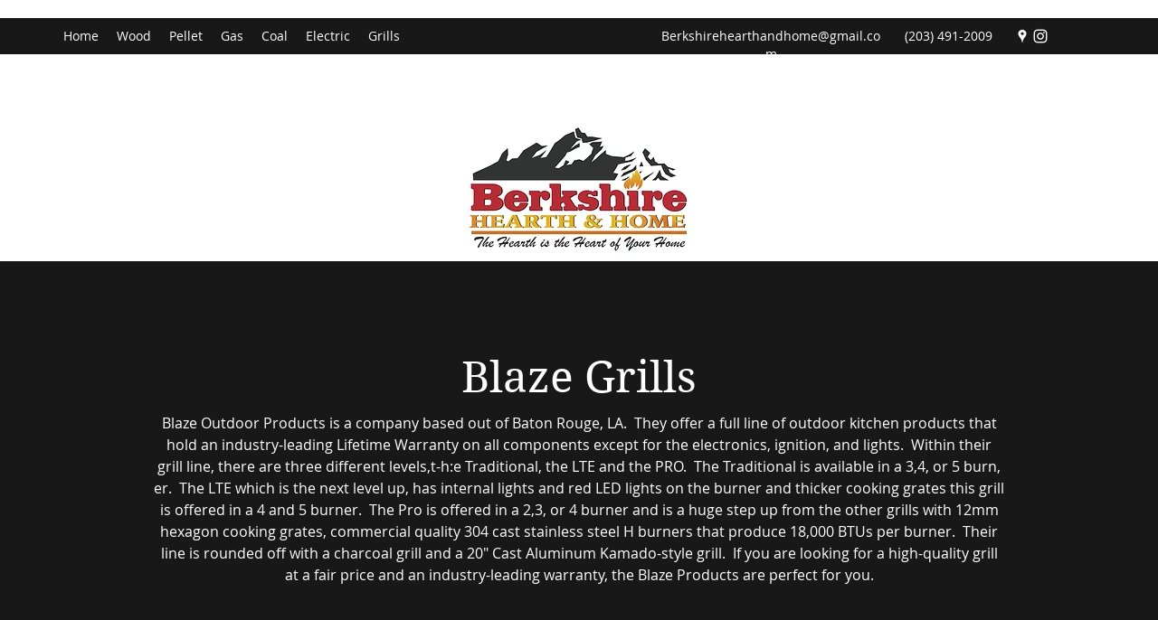

--- FILE ---
content_type: text/html; charset=UTF-8
request_url: https://www.berkshirehearthandhome.com/blaze-grills
body_size: 99345
content:
<!DOCTYPE html>
<html lang="en">
<head>
  
  <!-- SEO Tags -->
  <title>Blaze Grills | Berkshire Hearth &amp; Home</title>
  <link rel="canonical" href="https://www.berkshirehearthandhome.com/blaze-grills"/>
  <meta property="og:title" content="Blaze Grills | Berkshire Hearth &amp; Home"/>
  <meta property="og:url" content="https://www.berkshirehearthandhome.com/blaze-grills"/>
  <meta property="og:site_name" content="BerkshireHearth&amp;Home"/>
  <meta property="og:type" content="website"/>
  <meta name="google-site-verification" content="7EUDEnHviUlwSx5XuxGDmFfRtuN-4hFDnm9I_xSb05M"/>
  <meta name="twitter:card" content="summary_large_image"/>
  <meta name="twitter:title" content="Blaze Grills | Berkshire Hearth &amp; Home"/>

  
  <meta charset='utf-8'>
  <meta name="viewport" content="width=device-width, initial-scale=1" id="wixDesktopViewport" />
  <meta http-equiv="X-UA-Compatible" content="IE=edge">
  <meta name="generator" content="Wix.com Website Builder"/>

  <link rel="icon" sizes="192x192" href="https://static.wixstatic.com/media/c0ad846ac3487963655bcb9239267892.wix_mp/v1/fill/w_192%2Ch_192%2Clg_1%2Cusm_0.66_1.00_0.01/c0ad846ac3487963655bcb9239267892.wix_mp" type="image/png"/>
  <link rel="shortcut icon" href="https://static.wixstatic.com/media/c0ad846ac3487963655bcb9239267892.wix_mp/v1/fill/w_192%2Ch_192%2Clg_1%2Cusm_0.66_1.00_0.01/c0ad846ac3487963655bcb9239267892.wix_mp" type="image/png"/>
  <link rel="apple-touch-icon" href="https://static.wixstatic.com/media/c0ad846ac3487963655bcb9239267892.wix_mp/v1/fill/w_180%2Ch_180%2Clg_1%2Cusm_0.66_1.00_0.01/c0ad846ac3487963655bcb9239267892.wix_mp" type="image/png"/>

  <!-- Safari Pinned Tab Icon -->
  <!-- <link rel="mask-icon" href="https://static.wixstatic.com/media/c0ad846ac3487963655bcb9239267892.wix_mp/v1/fill/w_192%2Ch_192%2Clg_1%2Cusm_0.66_1.00_0.01/c0ad846ac3487963655bcb9239267892.wix_mp"> -->

  <!-- Original trials -->
  


  <!-- Segmenter Polyfill -->
  <script>
    if (!window.Intl || !window.Intl.Segmenter) {
      (function() {
        var script = document.createElement('script');
        script.src = 'https://static.parastorage.com/unpkg/@formatjs/intl-segmenter@11.7.10/polyfill.iife.js';
        document.head.appendChild(script);
      })();
    }
  </script>

  <!-- Legacy Polyfills -->
  <script nomodule="" src="https://static.parastorage.com/unpkg/core-js-bundle@3.2.1/minified.js"></script>
  <script nomodule="" src="https://static.parastorage.com/unpkg/focus-within-polyfill@5.0.9/dist/focus-within-polyfill.js"></script>

  <!-- Performance API Polyfills -->
  <script>
  (function () {
    var noop = function noop() {};
    if ("performance" in window === false) {
      window.performance = {};
    }
    window.performance.mark = performance.mark || noop;
    window.performance.measure = performance.measure || noop;
    if ("now" in window.performance === false) {
      var nowOffset = Date.now();
      if (performance.timing && performance.timing.navigationStart) {
        nowOffset = performance.timing.navigationStart;
      }
      window.performance.now = function now() {
        return Date.now() - nowOffset;
      };
    }
  })();
  </script>

  <!-- Globals Definitions -->
  <script>
    (function () {
      var now = Date.now()
      window.initialTimestamps = {
        initialTimestamp: now,
        initialRequestTimestamp: Math.round(performance.timeOrigin ? performance.timeOrigin : now - performance.now())
      }

      window.thunderboltTag = "libs-releases-GA-local"
      window.thunderboltVersion = "1.16780.0"
    })();
  </script>

  <!-- Essential Viewer Model -->
  <script type="application/json" id="wix-essential-viewer-model">{"fleetConfig":{"fleetName":"thunderbolt-seo-isolated-renderer","type":"GA","code":0},"mode":{"qa":false,"enableTestApi":false,"debug":false,"ssrIndicator":false,"ssrOnly":false,"siteAssetsFallback":"enable","versionIndicator":false},"componentsLibrariesTopology":[{"artifactId":"editor-elements","namespace":"wixui","url":"https:\/\/static.parastorage.com\/services\/editor-elements\/1.14852.0"},{"artifactId":"editor-elements","namespace":"dsgnsys","url":"https:\/\/static.parastorage.com\/services\/editor-elements\/1.14852.0"}],"siteFeaturesConfigs":{"sessionManager":{"isRunningInDifferentSiteContext":false}},"language":{"userLanguage":"en"},"siteAssets":{"clientTopology":{"mediaRootUrl":"https:\/\/static.wixstatic.com","staticMediaUrl":"https:\/\/static.wixstatic.com\/media","moduleRepoUrl":"https:\/\/static.parastorage.com\/unpkg","fileRepoUrl":"https:\/\/static.parastorage.com\/services","viewerAppsUrl":"https:\/\/viewer-apps.parastorage.com","viewerAssetsUrl":"https:\/\/viewer-assets.parastorage.com","siteAssetsUrl":"https:\/\/siteassets.parastorage.com","pageJsonServerUrls":["https:\/\/pages.parastorage.com","https:\/\/staticorigin.wixstatic.com","https:\/\/www.berkshirehearthandhome.com","https:\/\/fallback.wix.com\/wix-html-editor-pages-webapp\/page"],"pathOfTBModulesInFileRepoForFallback":"wix-thunderbolt\/dist\/"}},"siteFeatures":["accessibility","appMonitoring","assetsLoader","businessLogger","captcha","clickHandlerRegistrar","commonConfig","componentsLoader","componentsRegistry","consentPolicy","cyclicTabbing","domSelectors","environmentWixCodeSdk","environment","locationWixCodeSdk","mpaNavigation","navigationManager","navigationPhases","pages","panorama","renderer","reporter","router","scrollRestoration","seoWixCodeSdk","seo","sessionManager","siteMembersWixCodeSdk","siteMembers","siteScrollBlocker","siteWixCodeSdk","speculationRules","ssrCache","stores","structureApi","thunderboltInitializer","tpaCommons","translations","usedPlatformApis","warmupData","windowMessageRegistrar","windowWixCodeSdk","wixEmbedsApi","componentsReact","platform"],"site":{"externalBaseUrl":"https:\/\/www.berkshirehearthandhome.com","isSEO":true},"media":{"staticMediaUrl":"https:\/\/static.wixstatic.com\/media","mediaRootUrl":"https:\/\/static.wixstatic.com\/","staticVideoUrl":"https:\/\/video.wixstatic.com\/"},"requestUrl":"https:\/\/www.berkshirehearthandhome.com\/blaze-grills","rollout":{"siteAssetsVersionsRollout":false,"isDACRollout":0,"isTBRollout":false},"commonConfig":{"brand":"wix","host":"VIEWER","bsi":"","consentPolicy":{},"consentPolicyHeader":{},"siteRevision":"3748","renderingFlow":"NONE","language":"en","locale":"en-us"},"interactionSampleRatio":0.01,"dynamicModelUrl":"https:\/\/www.berkshirehearthandhome.com\/_api\/v2\/dynamicmodel","accessTokensUrl":"https:\/\/www.berkshirehearthandhome.com\/_api\/v1\/access-tokens","isExcludedFromSecurityExperiments":false,"experiments":{"specs.thunderbolt.hardenFetchAndXHR":true,"specs.thunderbolt.securityExperiments":true}}</script>
  <script>window.viewerModel = JSON.parse(document.getElementById('wix-essential-viewer-model').textContent)</script>

  <script>
    window.commonConfig = viewerModel.commonConfig
  </script>

  
  <!-- BEGIN handleAccessTokens bundle -->

  <script data-url="https://static.parastorage.com/services/wix-thunderbolt/dist/handleAccessTokens.inline.4f2f9a53.bundle.min.js">(()=>{"use strict";function e(e){let{context:o,property:r,value:n,enumerable:i=!0}=e,c=e.get,l=e.set;if(!r||void 0===n&&!c&&!l)return new Error("property and value are required");let a=o||globalThis,s=a?.[r],u={};if(void 0!==n)u.value=n;else{if(c){let e=t(c);e&&(u.get=e)}if(l){let e=t(l);e&&(u.set=e)}}let p={...u,enumerable:i||!1,configurable:!1};void 0!==n&&(p.writable=!1);try{Object.defineProperty(a,r,p)}catch(e){return e instanceof TypeError?s:e}return s}function t(e,t){return"function"==typeof e?e:!0===e?.async&&"function"==typeof e.func?t?async function(t){return e.func(t)}:async function(){return e.func()}:"function"==typeof e?.func?e.func:void 0}try{e({property:"strictDefine",value:e})}catch{}try{e({property:"defineStrictObject",value:r})}catch{}try{e({property:"defineStrictMethod",value:n})}catch{}var o=["toString","toLocaleString","valueOf","constructor","prototype"];function r(t){let{context:n,property:c,propertiesToExclude:l=[],skipPrototype:a=!1,hardenPrototypePropertiesToExclude:s=[]}=t;if(!c)return new Error("property is required");let u=(n||globalThis)[c],p={},f=i(n,c);u&&("object"==typeof u||"function"==typeof u)&&Reflect.ownKeys(u).forEach(t=>{if(!l.includes(t)&&!o.includes(t)){let o=i(u,t);if(o&&(o.writable||o.configurable)){let{value:r,get:n,set:i,enumerable:c=!1}=o,l={};void 0!==r?l.value=r:n?l.get=n:i&&(l.set=i);try{let o=e({context:u,property:t,...l,enumerable:c});p[t]=o}catch(e){if(!(e instanceof TypeError))throw e;try{p[t]=o.value||o.get||o.set}catch{}}}}});let d={originalObject:u,originalProperties:p};if(!a&&void 0!==u?.prototype){let e=r({context:u,property:"prototype",propertiesToExclude:s,skipPrototype:!0});e instanceof Error||(d.originalPrototype=e?.originalObject,d.originalPrototypeProperties=e?.originalProperties)}return e({context:n,property:c,value:u,enumerable:f?.enumerable}),d}function n(t,o){let r=(o||globalThis)[t],n=i(o||globalThis,t);return r&&n&&(n.writable||n.configurable)?(Object.freeze(r),e({context:globalThis,property:t,value:r})):r}function i(e,t){if(e&&t)try{return Reflect.getOwnPropertyDescriptor(e,t)}catch{return}}function c(e){if("string"!=typeof e)return e;try{return decodeURIComponent(e).toLowerCase().trim()}catch{return e.toLowerCase().trim()}}function l(e,t){let o="";if("string"==typeof e)o=e.split("=")[0]?.trim()||"";else{if(!e||"string"!=typeof e.name)return!1;o=e.name}return t.has(c(o)||"")}function a(e,t){let o;return o="string"==typeof e?e.split(";").map(e=>e.trim()).filter(e=>e.length>0):e||[],o.filter(e=>!l(e,t))}var s=null;function u(){return null===s&&(s=typeof Document>"u"?void 0:Object.getOwnPropertyDescriptor(Document.prototype,"cookie")),s}function p(t,o){if(!globalThis?.cookieStore)return;let r=globalThis.cookieStore.get.bind(globalThis.cookieStore),n=globalThis.cookieStore.getAll.bind(globalThis.cookieStore),i=globalThis.cookieStore.set.bind(globalThis.cookieStore),c=globalThis.cookieStore.delete.bind(globalThis.cookieStore);return e({context:globalThis.CookieStore.prototype,property:"get",value:async function(e){return l(("string"==typeof e?e:e.name)||"",t)?null:r.call(this,e)},enumerable:!0}),e({context:globalThis.CookieStore.prototype,property:"getAll",value:async function(){return a(await n.apply(this,Array.from(arguments)),t)},enumerable:!0}),e({context:globalThis.CookieStore.prototype,property:"set",value:async function(){let e=Array.from(arguments);if(!l(1===e.length?e[0].name:e[0],t))return i.apply(this,e);o&&console.warn(o)},enumerable:!0}),e({context:globalThis.CookieStore.prototype,property:"delete",value:async function(){let e=Array.from(arguments);if(!l(1===e.length?e[0].name:e[0],t))return c.apply(this,e)},enumerable:!0}),e({context:globalThis.cookieStore,property:"prototype",value:globalThis.CookieStore.prototype,enumerable:!1}),e({context:globalThis,property:"cookieStore",value:globalThis.cookieStore,enumerable:!0}),{get:r,getAll:n,set:i,delete:c}}var f=["TextEncoder","TextDecoder","XMLHttpRequestEventTarget","EventTarget","URL","JSON","Reflect","Object","Array","Map","Set","WeakMap","WeakSet","Promise","Symbol","Error"],d=["addEventListener","removeEventListener","dispatchEvent","encodeURI","encodeURIComponent","decodeURI","decodeURIComponent"];const y=(e,t)=>{try{const o=t?t.get.call(document):document.cookie;return o.split(";").map(e=>e.trim()).filter(t=>t?.startsWith(e))[0]?.split("=")[1]}catch(e){return""}},g=(e="",t="",o="/")=>`${e}=; ${t?`domain=${t};`:""} max-age=0; path=${o}; expires=Thu, 01 Jan 1970 00:00:01 GMT`;function m(){(function(){if("undefined"!=typeof window){const e=performance.getEntriesByType("navigation")[0];return"back_forward"===(e?.type||"")}return!1})()&&function(){const{counter:e}=function(){const e=b("getItem");if(e){const[t,o]=e.split("-"),r=o?parseInt(o,10):0;if(r>=3){const e=t?Number(t):0;if(Date.now()-e>6e4)return{counter:0}}return{counter:r}}return{counter:0}}();e<3?(!function(e=1){b("setItem",`${Date.now()}-${e}`)}(e+1),window.location.reload()):console.error("ATS: Max reload attempts reached")}()}function b(e,t){try{return sessionStorage[e]("reload",t||"")}catch(e){console.error("ATS: Error calling sessionStorage:",e)}}const h="client-session-bind",v="sec-fetch-unsupported",{experiments:w}=window.viewerModel,T=[h,"client-binding",v,"svSession","smSession","server-session-bind","wixSession2","wixSession3"].map(e=>e.toLowerCase()),{cookie:S}=function(t,o){let r=new Set(t);return e({context:document,property:"cookie",set:{func:e=>function(e,t,o,r){let n=u(),i=c(t.split(";")[0]||"")||"";[...o].every(e=>!i.startsWith(e.toLowerCase()))&&n?.set?n.set.call(e,t):r&&console.warn(r)}(document,e,r,o)},get:{func:()=>function(e,t){let o=u();if(!o?.get)throw new Error("Cookie descriptor or getter not available");return a(o.get.call(e),t).join("; ")}(document,r)},enumerable:!0}),{cookieStore:p(r,o),cookie:u()}}(T),k="tbReady",x="security_overrideGlobals",{experiments:E,siteFeaturesConfigs:C,accessTokensUrl:P}=window.viewerModel,R=P,M={},O=(()=>{const e=y(h,S);if(w["specs.thunderbolt.browserCacheReload"]){y(v,S)||e?b("removeItem"):m()}return(()=>{const e=g(h),t=g(h,location.hostname);S.set.call(document,e),S.set.call(document,t)})(),e})();O&&(M["client-binding"]=O);const D=fetch;addEventListener(k,function e(t){const{logger:o}=t.detail;try{window.tb.init({fetch:D,fetchHeaders:M})}catch(e){const t=new Error("TB003");o.meter(`${x}_${t.message}`,{paramsOverrides:{errorType:x,eventString:t.message}}),window?.viewerModel?.mode.debug&&console.error(e)}finally{removeEventListener(k,e)}}),E["specs.thunderbolt.hardenFetchAndXHR"]||(window.fetchDynamicModel=()=>C.sessionManager.isRunningInDifferentSiteContext?Promise.resolve({}):fetch(R,{credentials:"same-origin",headers:M}).then(function(e){if(!e.ok)throw new Error(`[${e.status}]${e.statusText}`);return e.json()}),window.dynamicModelPromise=window.fetchDynamicModel())})();
//# sourceMappingURL=https://static.parastorage.com/services/wix-thunderbolt/dist/handleAccessTokens.inline.4f2f9a53.bundle.min.js.map</script>

<!-- END handleAccessTokens bundle -->

<!-- BEGIN overrideGlobals bundle -->

<script data-url="https://static.parastorage.com/services/wix-thunderbolt/dist/overrideGlobals.inline.ec13bfcf.bundle.min.js">(()=>{"use strict";function e(e){let{context:r,property:o,value:n,enumerable:i=!0}=e,c=e.get,a=e.set;if(!o||void 0===n&&!c&&!a)return new Error("property and value are required");let l=r||globalThis,u=l?.[o],s={};if(void 0!==n)s.value=n;else{if(c){let e=t(c);e&&(s.get=e)}if(a){let e=t(a);e&&(s.set=e)}}let p={...s,enumerable:i||!1,configurable:!1};void 0!==n&&(p.writable=!1);try{Object.defineProperty(l,o,p)}catch(e){return e instanceof TypeError?u:e}return u}function t(e,t){return"function"==typeof e?e:!0===e?.async&&"function"==typeof e.func?t?async function(t){return e.func(t)}:async function(){return e.func()}:"function"==typeof e?.func?e.func:void 0}try{e({property:"strictDefine",value:e})}catch{}try{e({property:"defineStrictObject",value:o})}catch{}try{e({property:"defineStrictMethod",value:n})}catch{}var r=["toString","toLocaleString","valueOf","constructor","prototype"];function o(t){let{context:n,property:c,propertiesToExclude:a=[],skipPrototype:l=!1,hardenPrototypePropertiesToExclude:u=[]}=t;if(!c)return new Error("property is required");let s=(n||globalThis)[c],p={},f=i(n,c);s&&("object"==typeof s||"function"==typeof s)&&Reflect.ownKeys(s).forEach(t=>{if(!a.includes(t)&&!r.includes(t)){let r=i(s,t);if(r&&(r.writable||r.configurable)){let{value:o,get:n,set:i,enumerable:c=!1}=r,a={};void 0!==o?a.value=o:n?a.get=n:i&&(a.set=i);try{let r=e({context:s,property:t,...a,enumerable:c});p[t]=r}catch(e){if(!(e instanceof TypeError))throw e;try{p[t]=r.value||r.get||r.set}catch{}}}}});let d={originalObject:s,originalProperties:p};if(!l&&void 0!==s?.prototype){let e=o({context:s,property:"prototype",propertiesToExclude:u,skipPrototype:!0});e instanceof Error||(d.originalPrototype=e?.originalObject,d.originalPrototypeProperties=e?.originalProperties)}return e({context:n,property:c,value:s,enumerable:f?.enumerable}),d}function n(t,r){let o=(r||globalThis)[t],n=i(r||globalThis,t);return o&&n&&(n.writable||n.configurable)?(Object.freeze(o),e({context:globalThis,property:t,value:o})):o}function i(e,t){if(e&&t)try{return Reflect.getOwnPropertyDescriptor(e,t)}catch{return}}function c(e){if("string"!=typeof e)return e;try{return decodeURIComponent(e).toLowerCase().trim()}catch{return e.toLowerCase().trim()}}function a(e,t){return e instanceof Headers?e.forEach((r,o)=>{l(o,t)||e.delete(o)}):Object.keys(e).forEach(r=>{l(r,t)||delete e[r]}),e}function l(e,t){return!t.has(c(e)||"")}function u(e,t){let r=!0,o=function(e){let t,r;if(globalThis.Request&&e instanceof Request)t=e.url;else{if("function"!=typeof e?.toString)throw new Error("Unsupported type for url");t=e.toString()}try{return new URL(t).pathname}catch{return r=t.replace(/#.+/gi,"").split("?").shift(),r.startsWith("/")?r:`/${r}`}}(e),n=c(o);return n&&t.some(e=>n.includes(e))&&(r=!1),r}function s(t,r,o){let n=fetch,i=XMLHttpRequest,c=new Set(r);function s(){let e=new i,r=e.open,n=e.setRequestHeader;return e.open=function(){let n=Array.from(arguments),i=n[1];if(n.length<2||u(i,t))return r.apply(e,n);throw new Error(o||`Request not allowed for path ${i}`)},e.setRequestHeader=function(t,r){l(decodeURIComponent(t),c)&&n.call(e,t,r)},e}return e({property:"fetch",value:function(){let e=function(e,t){return globalThis.Request&&e[0]instanceof Request&&e[0]?.headers?a(e[0].headers,t):e[1]?.headers&&a(e[1].headers,t),e}(arguments,c);return u(arguments[0],t)?n.apply(globalThis,Array.from(e)):new Promise((e,t)=>{t(new Error(o||`Request not allowed for path ${arguments[0]}`))})},enumerable:!0}),e({property:"XMLHttpRequest",value:s,enumerable:!0}),Object.keys(i).forEach(e=>{s[e]=i[e]}),{fetch:n,XMLHttpRequest:i}}var p=["TextEncoder","TextDecoder","XMLHttpRequestEventTarget","EventTarget","URL","JSON","Reflect","Object","Array","Map","Set","WeakMap","WeakSet","Promise","Symbol","Error"],f=["addEventListener","removeEventListener","dispatchEvent","encodeURI","encodeURIComponent","decodeURI","decodeURIComponent"];const d=function(){let t=globalThis.open,r=document.open;function o(e,r,o){let n="string"!=typeof e,i=t.call(window,e,r,o);return n||e&&function(e){return e.startsWith("//")&&/(?:[a-z0-9](?:[a-z0-9-]{0,61}[a-z0-9])?\.)+[a-z0-9][a-z0-9-]{0,61}[a-z0-9]/g.test(`${location.protocol}:${e}`)&&(e=`${location.protocol}${e}`),!e.startsWith("http")||new URL(e).hostname===location.hostname}(e)?{}:i}return e({property:"open",value:o,context:globalThis,enumerable:!0}),e({property:"open",value:function(e,t,n){return e?o(e,t,n):r.call(document,e||"",t||"",n||"")},context:document,enumerable:!0}),{open:t,documentOpen:r}},y=function(){let t=document.createElement,r=Element.prototype.setAttribute,o=Element.prototype.setAttributeNS;return e({property:"createElement",context:document,value:function(n,i){let a=t.call(document,n,i);if("iframe"===c(n)){e({property:"srcdoc",context:a,get:()=>"",set:()=>{console.warn("`srcdoc` is not allowed in iframe elements.")}});let t=function(e,t){"srcdoc"!==e.toLowerCase()?r.call(a,e,t):console.warn("`srcdoc` attribute is not allowed to be set.")},n=function(e,t,r){"srcdoc"!==t.toLowerCase()?o.call(a,e,t,r):console.warn("`srcdoc` attribute is not allowed to be set.")};a.setAttribute=t,a.setAttributeNS=n}return a},enumerable:!0}),{createElement:t,setAttribute:r,setAttributeNS:o}},m=["client-binding"],b=["/_api/v1/access-tokens","/_api/v2/dynamicmodel","/_api/one-app-session-web/v3/businesses"],h=function(){let t=setTimeout,r=setInterval;return o("setTimeout",0,globalThis),o("setInterval",0,globalThis),{setTimeout:t,setInterval:r};function o(t,r,o){let n=o||globalThis,i=n[t];if(!i||"function"!=typeof i)throw new Error(`Function ${t} not found or is not a function`);e({property:t,value:function(){let e=Array.from(arguments);if("string"!=typeof e[r])return i.apply(n,e);console.warn(`Calling ${t} with a String Argument at index ${r} is not allowed`)},context:o,enumerable:!0})}},v=function(){if(navigator&&"serviceWorker"in navigator){let t=navigator.serviceWorker.register;return e({context:navigator.serviceWorker,property:"register",value:function(){console.log("Service worker registration is not allowed")},enumerable:!0}),{register:t}}return{}};performance.mark("overrideGlobals started");const{isExcludedFromSecurityExperiments:g,experiments:w}=window.viewerModel,E=!g&&w["specs.thunderbolt.securityExperiments"];try{d(),E&&y(),w["specs.thunderbolt.hardenFetchAndXHR"]&&E&&s(b,m),v(),(e=>{let t=[],r=[];r=r.concat(["TextEncoder","TextDecoder"]),e&&(r=r.concat(["XMLHttpRequestEventTarget","EventTarget"])),r=r.concat(["URL","JSON"]),e&&(t=t.concat(["addEventListener","removeEventListener"])),t=t.concat(["encodeURI","encodeURIComponent","decodeURI","decodeURIComponent"]),r=r.concat(["String","Number"]),e&&r.push("Object"),r=r.concat(["Reflect"]),t.forEach(e=>{n(e),["addEventListener","removeEventListener"].includes(e)&&n(e,document)}),r.forEach(e=>{o({property:e})})})(E),E&&h()}catch(e){window?.viewerModel?.mode.debug&&console.error(e);const t=new Error("TB006");window.fedops?.reportError(t,"security_overrideGlobals"),window.Sentry?window.Sentry.captureException(t):globalThis.defineStrictProperty("sentryBuffer",[t],window,!1)}performance.mark("overrideGlobals ended")})();
//# sourceMappingURL=https://static.parastorage.com/services/wix-thunderbolt/dist/overrideGlobals.inline.ec13bfcf.bundle.min.js.map</script>

<!-- END overrideGlobals bundle -->


  
  <script>
    window.commonConfig = viewerModel.commonConfig

	
  </script>

  <!-- Initial CSS -->
  <style data-url="https://static.parastorage.com/services/wix-thunderbolt/dist/main.347af09f.min.css">@keyframes slide-horizontal-new{0%{transform:translateX(100%)}}@keyframes slide-horizontal-old{80%{opacity:1}to{opacity:0;transform:translateX(-100%)}}@keyframes slide-vertical-new{0%{transform:translateY(-100%)}}@keyframes slide-vertical-old{80%{opacity:1}to{opacity:0;transform:translateY(100%)}}@keyframes out-in-new{0%{opacity:0}}@keyframes out-in-old{to{opacity:0}}:root:active-view-transition{view-transition-name:none}::view-transition{pointer-events:none}:root:active-view-transition::view-transition-new(page-group),:root:active-view-transition::view-transition-old(page-group){animation-duration:.6s;cursor:wait;pointer-events:all}:root:active-view-transition-type(SlideHorizontal)::view-transition-old(page-group){animation:slide-horizontal-old .6s cubic-bezier(.83,0,.17,1) forwards;mix-blend-mode:normal}:root:active-view-transition-type(SlideHorizontal)::view-transition-new(page-group){animation:slide-horizontal-new .6s cubic-bezier(.83,0,.17,1) backwards;mix-blend-mode:normal}:root:active-view-transition-type(SlideVertical)::view-transition-old(page-group){animation:slide-vertical-old .6s cubic-bezier(.83,0,.17,1) forwards;mix-blend-mode:normal}:root:active-view-transition-type(SlideVertical)::view-transition-new(page-group){animation:slide-vertical-new .6s cubic-bezier(.83,0,.17,1) backwards;mix-blend-mode:normal}:root:active-view-transition-type(OutIn)::view-transition-old(page-group){animation:out-in-old .35s cubic-bezier(.22,1,.36,1) forwards}:root:active-view-transition-type(OutIn)::view-transition-new(page-group){animation:out-in-new .35s cubic-bezier(.64,0,.78,0) .35s backwards}@media(prefers-reduced-motion:reduce){::view-transition-group(*),::view-transition-new(*),::view-transition-old(*){animation:none!important}}body,html{background:transparent;border:0;margin:0;outline:0;padding:0;vertical-align:baseline}body{--scrollbar-width:0px;font-family:Arial,Helvetica,sans-serif;font-size:10px}body,html{height:100%}body{overflow-x:auto;overflow-y:scroll}body:not(.responsive) #site-root{min-width:var(--site-width);width:100%}body:not([data-js-loaded]) [data-hide-prejs]{visibility:hidden}interact-element{display:contents}#SITE_CONTAINER{position:relative}:root{--one-unit:1vw;--section-max-width:9999px;--spx-stopper-max:9999px;--spx-stopper-min:0px;--browser-zoom:1}@supports(-webkit-appearance:none) and (stroke-color:transparent){:root{--safari-sticky-fix:opacity;--experimental-safari-sticky-fix:translateZ(0)}}@supports(container-type:inline-size){:root{--one-unit:1cqw}}[id^=oldHoverBox-]{mix-blend-mode:plus-lighter;transition:opacity .5s ease,visibility .5s ease}[data-mesh-id$=inlineContent-gridContainer]:has(>[id^=oldHoverBox-]){isolation:isolate}</style>
<style data-url="https://static.parastorage.com/services/wix-thunderbolt/dist/main.renderer.9cb0985f.min.css">a,abbr,acronym,address,applet,b,big,blockquote,button,caption,center,cite,code,dd,del,dfn,div,dl,dt,em,fieldset,font,footer,form,h1,h2,h3,h4,h5,h6,header,i,iframe,img,ins,kbd,label,legend,li,nav,object,ol,p,pre,q,s,samp,section,small,span,strike,strong,sub,sup,table,tbody,td,tfoot,th,thead,title,tr,tt,u,ul,var{background:transparent;border:0;margin:0;outline:0;padding:0;vertical-align:baseline}input,select,textarea{box-sizing:border-box;font-family:Helvetica,Arial,sans-serif}ol,ul{list-style:none}blockquote,q{quotes:none}ins{text-decoration:none}del{text-decoration:line-through}table{border-collapse:collapse;border-spacing:0}a{cursor:pointer;text-decoration:none}.testStyles{overflow-y:hidden}.reset-button{-webkit-appearance:none;background:none;border:0;color:inherit;font:inherit;line-height:normal;outline:0;overflow:visible;padding:0;-webkit-user-select:none;-moz-user-select:none;-ms-user-select:none}:focus{outline:none}body.device-mobile-optimized:not(.disable-site-overflow){overflow-x:hidden;overflow-y:scroll}body.device-mobile-optimized:not(.responsive) #SITE_CONTAINER{margin-left:auto;margin-right:auto;overflow-x:visible;position:relative;width:320px}body.device-mobile-optimized:not(.responsive):not(.blockSiteScrolling) #SITE_CONTAINER{margin-top:0}body.device-mobile-optimized>*{max-width:100%!important}body.device-mobile-optimized #site-root{overflow-x:hidden;overflow-y:hidden}@supports(overflow:clip){body.device-mobile-optimized #site-root{overflow-x:clip;overflow-y:clip}}body.device-mobile-non-optimized #SITE_CONTAINER #site-root{overflow-x:clip;overflow-y:clip}body.device-mobile-non-optimized.fullScreenMode{background-color:#5f6360}body.device-mobile-non-optimized.fullScreenMode #MOBILE_ACTIONS_MENU,body.device-mobile-non-optimized.fullScreenMode #SITE_BACKGROUND,body.device-mobile-non-optimized.fullScreenMode #site-root,body.fullScreenMode #WIX_ADS{visibility:hidden}body.fullScreenMode{overflow-x:hidden!important;overflow-y:hidden!important}body.fullScreenMode.device-mobile-optimized #TINY_MENU{opacity:0;pointer-events:none}body.fullScreenMode-scrollable.device-mobile-optimized{overflow-x:hidden!important;overflow-y:auto!important}body.fullScreenMode-scrollable.device-mobile-optimized #masterPage,body.fullScreenMode-scrollable.device-mobile-optimized #site-root{overflow-x:hidden!important;overflow-y:hidden!important}body.fullScreenMode-scrollable.device-mobile-optimized #SITE_BACKGROUND,body.fullScreenMode-scrollable.device-mobile-optimized #masterPage{height:auto!important}body.fullScreenMode-scrollable.device-mobile-optimized #masterPage.mesh-layout{height:0!important}body.blockSiteScrolling,body.siteScrollingBlocked{position:fixed;width:100%}body.blockSiteScrolling #SITE_CONTAINER{margin-top:calc(var(--blocked-site-scroll-margin-top)*-1)}#site-root{margin:0 auto;min-height:100%;position:relative;top:var(--wix-ads-height)}#site-root img:not([src]){visibility:hidden}#site-root svg img:not([src]){visibility:visible}.auto-generated-link{color:inherit}#SCROLL_TO_BOTTOM,#SCROLL_TO_TOP{height:0}.has-click-trigger{cursor:pointer}.fullScreenOverlay{bottom:0;display:flex;justify-content:center;left:0;overflow-y:hidden;position:fixed;right:0;top:-60px;z-index:1005}.fullScreenOverlay>.fullScreenOverlayContent{bottom:0;left:0;margin:0 auto;overflow:hidden;position:absolute;right:0;top:60px;transform:translateZ(0)}[data-mesh-id$=centeredContent],[data-mesh-id$=form],[data-mesh-id$=inlineContent]{pointer-events:none;position:relative}[data-mesh-id$=-gridWrapper],[data-mesh-id$=-rotated-wrapper]{pointer-events:none}[data-mesh-id$=-gridContainer]>*,[data-mesh-id$=-rotated-wrapper]>*,[data-mesh-id$=inlineContent]>:not([data-mesh-id$=-gridContainer]){pointer-events:auto}.device-mobile-optimized #masterPage.mesh-layout #SOSP_CONTAINER_CUSTOM_ID{grid-area:2/1/3/2;-ms-grid-row:2;position:relative}#masterPage.mesh-layout{-ms-grid-rows:max-content max-content min-content max-content;-ms-grid-columns:100%;align-items:start;display:-ms-grid;display:grid;grid-template-columns:100%;grid-template-rows:max-content max-content min-content max-content;justify-content:stretch}#masterPage.mesh-layout #PAGES_CONTAINER,#masterPage.mesh-layout #SITE_FOOTER-placeholder,#masterPage.mesh-layout #SITE_FOOTER_WRAPPER,#masterPage.mesh-layout #SITE_HEADER-placeholder,#masterPage.mesh-layout #SITE_HEADER_WRAPPER,#masterPage.mesh-layout #SOSP_CONTAINER_CUSTOM_ID[data-state~=mobileView],#masterPage.mesh-layout #soapAfterPagesContainer,#masterPage.mesh-layout #soapBeforePagesContainer{-ms-grid-row-align:start;-ms-grid-column-align:start;-ms-grid-column:1}#masterPage.mesh-layout #SITE_HEADER-placeholder,#masterPage.mesh-layout #SITE_HEADER_WRAPPER{grid-area:1/1/2/2;-ms-grid-row:1}#masterPage.mesh-layout #PAGES_CONTAINER,#masterPage.mesh-layout #soapAfterPagesContainer,#masterPage.mesh-layout #soapBeforePagesContainer{grid-area:3/1/4/2;-ms-grid-row:3}#masterPage.mesh-layout #soapAfterPagesContainer,#masterPage.mesh-layout #soapBeforePagesContainer{width:100%}#masterPage.mesh-layout #PAGES_CONTAINER{align-self:stretch}#masterPage.mesh-layout main#PAGES_CONTAINER{display:block}#masterPage.mesh-layout #SITE_FOOTER-placeholder,#masterPage.mesh-layout #SITE_FOOTER_WRAPPER{grid-area:4/1/5/2;-ms-grid-row:4}#masterPage.mesh-layout #SITE_PAGES,#masterPage.mesh-layout [data-mesh-id=PAGES_CONTAINERcenteredContent],#masterPage.mesh-layout [data-mesh-id=PAGES_CONTAINERinlineContent]{height:100%}#masterPage.mesh-layout.desktop>*{width:100%}#masterPage.mesh-layout #PAGES_CONTAINER,#masterPage.mesh-layout #SITE_FOOTER,#masterPage.mesh-layout #SITE_FOOTER_WRAPPER,#masterPage.mesh-layout #SITE_HEADER,#masterPage.mesh-layout #SITE_HEADER_WRAPPER,#masterPage.mesh-layout #SITE_PAGES,#masterPage.mesh-layout #masterPageinlineContent{position:relative}#masterPage.mesh-layout #SITE_HEADER{grid-area:1/1/2/2}#masterPage.mesh-layout #SITE_FOOTER{grid-area:4/1/5/2}#masterPage.mesh-layout.overflow-x-clip #SITE_FOOTER,#masterPage.mesh-layout.overflow-x-clip #SITE_HEADER{overflow-x:clip}[data-z-counter]{z-index:0}[data-z-counter="0"]{z-index:auto}.wixSiteProperties{-webkit-font-smoothing:antialiased;-moz-osx-font-smoothing:grayscale}:root{--wst-button-color-fill-primary:rgb(var(--color_48));--wst-button-color-border-primary:rgb(var(--color_49));--wst-button-color-text-primary:rgb(var(--color_50));--wst-button-color-fill-primary-hover:rgb(var(--color_51));--wst-button-color-border-primary-hover:rgb(var(--color_52));--wst-button-color-text-primary-hover:rgb(var(--color_53));--wst-button-color-fill-primary-disabled:rgb(var(--color_54));--wst-button-color-border-primary-disabled:rgb(var(--color_55));--wst-button-color-text-primary-disabled:rgb(var(--color_56));--wst-button-color-fill-secondary:rgb(var(--color_57));--wst-button-color-border-secondary:rgb(var(--color_58));--wst-button-color-text-secondary:rgb(var(--color_59));--wst-button-color-fill-secondary-hover:rgb(var(--color_60));--wst-button-color-border-secondary-hover:rgb(var(--color_61));--wst-button-color-text-secondary-hover:rgb(var(--color_62));--wst-button-color-fill-secondary-disabled:rgb(var(--color_63));--wst-button-color-border-secondary-disabled:rgb(var(--color_64));--wst-button-color-text-secondary-disabled:rgb(var(--color_65));--wst-color-fill-base-1:rgb(var(--color_36));--wst-color-fill-base-2:rgb(var(--color_37));--wst-color-fill-base-shade-1:rgb(var(--color_38));--wst-color-fill-base-shade-2:rgb(var(--color_39));--wst-color-fill-base-shade-3:rgb(var(--color_40));--wst-color-fill-accent-1:rgb(var(--color_41));--wst-color-fill-accent-2:rgb(var(--color_42));--wst-color-fill-accent-3:rgb(var(--color_43));--wst-color-fill-accent-4:rgb(var(--color_44));--wst-color-fill-background-primary:rgb(var(--color_11));--wst-color-fill-background-secondary:rgb(var(--color_12));--wst-color-text-primary:rgb(var(--color_15));--wst-color-text-secondary:rgb(var(--color_14));--wst-color-action:rgb(var(--color_18));--wst-color-disabled:rgb(var(--color_39));--wst-color-title:rgb(var(--color_45));--wst-color-subtitle:rgb(var(--color_46));--wst-color-line:rgb(var(--color_47));--wst-font-style-h2:var(--font_2);--wst-font-style-h3:var(--font_3);--wst-font-style-h4:var(--font_4);--wst-font-style-h5:var(--font_5);--wst-font-style-h6:var(--font_6);--wst-font-style-body-large:var(--font_7);--wst-font-style-body-medium:var(--font_8);--wst-font-style-body-small:var(--font_9);--wst-font-style-body-x-small:var(--font_10);--wst-color-custom-1:rgb(var(--color_13));--wst-color-custom-2:rgb(var(--color_16));--wst-color-custom-3:rgb(var(--color_17));--wst-color-custom-4:rgb(var(--color_19));--wst-color-custom-5:rgb(var(--color_20));--wst-color-custom-6:rgb(var(--color_21));--wst-color-custom-7:rgb(var(--color_22));--wst-color-custom-8:rgb(var(--color_23));--wst-color-custom-9:rgb(var(--color_24));--wst-color-custom-10:rgb(var(--color_25));--wst-color-custom-11:rgb(var(--color_26));--wst-color-custom-12:rgb(var(--color_27));--wst-color-custom-13:rgb(var(--color_28));--wst-color-custom-14:rgb(var(--color_29));--wst-color-custom-15:rgb(var(--color_30));--wst-color-custom-16:rgb(var(--color_31));--wst-color-custom-17:rgb(var(--color_32));--wst-color-custom-18:rgb(var(--color_33));--wst-color-custom-19:rgb(var(--color_34));--wst-color-custom-20:rgb(var(--color_35))}.wix-presets-wrapper{display:contents}</style>

  <meta name="format-detection" content="telephone=no">
  <meta name="skype_toolbar" content="skype_toolbar_parser_compatible">
  
  

  

  

  <!-- head performance data start -->
  
  <!-- head performance data end -->
  

    


    
<style data-href="https://static.parastorage.com/services/editor-elements-library/dist/thunderbolt/rb_wixui.thunderbolt_bootstrap.a1b00b19.min.css">.cwL6XW{cursor:pointer}.sNF2R0{opacity:0}.hLoBV3{transition:opacity var(--transition-duration) cubic-bezier(.37,0,.63,1)}.Rdf41z,.hLoBV3{opacity:1}.ftlZWo{transition:opacity var(--transition-duration) cubic-bezier(.37,0,.63,1)}.ATGlOr,.ftlZWo{opacity:0}.KQSXD0{transition:opacity var(--transition-duration) cubic-bezier(.64,0,.78,0)}.KQSXD0,.pagQKE{opacity:1}._6zG5H{opacity:0;transition:opacity var(--transition-duration) cubic-bezier(.22,1,.36,1)}.BB49uC{transform:translateX(100%)}.j9xE1V{transition:transform var(--transition-duration) cubic-bezier(.87,0,.13,1)}.ICs7Rs,.j9xE1V{transform:translateX(0)}.DxijZJ{transition:transform var(--transition-duration) cubic-bezier(.87,0,.13,1)}.B5kjYq,.DxijZJ{transform:translateX(-100%)}.cJijIV{transition:transform var(--transition-duration) cubic-bezier(.87,0,.13,1)}.cJijIV,.hOxaWM{transform:translateX(0)}.T9p3fN{transform:translateX(100%);transition:transform var(--transition-duration) cubic-bezier(.87,0,.13,1)}.qDxYJm{transform:translateY(100%)}.aA9V0P{transition:transform var(--transition-duration) cubic-bezier(.87,0,.13,1)}.YPXPAS,.aA9V0P{transform:translateY(0)}.Xf2zsA{transition:transform var(--transition-duration) cubic-bezier(.87,0,.13,1)}.Xf2zsA,.y7Kt7s{transform:translateY(-100%)}.EeUgMu{transition:transform var(--transition-duration) cubic-bezier(.87,0,.13,1)}.EeUgMu,.fdHrtm{transform:translateY(0)}.WIFaG4{transform:translateY(100%);transition:transform var(--transition-duration) cubic-bezier(.87,0,.13,1)}body:not(.responsive) .JsJXaX{overflow-x:clip}:root:active-view-transition .JsJXaX{view-transition-name:page-group}.AnQkDU{display:grid;grid-template-columns:1fr;grid-template-rows:1fr;height:100%}.AnQkDU>div{align-self:stretch!important;grid-area:1/1/2/2;justify-self:stretch!important}.StylableButton2545352419__root{-archetype:box;border:none;box-sizing:border-box;cursor:pointer;display:block;height:100%;min-height:10px;min-width:10px;padding:0;touch-action:manipulation;width:100%}.StylableButton2545352419__root[disabled]{pointer-events:none}.StylableButton2545352419__root:not(:hover):not([disabled]).StylableButton2545352419--hasBackgroundColor{background-color:var(--corvid-background-color)!important}.StylableButton2545352419__root:hover:not([disabled]).StylableButton2545352419--hasHoverBackgroundColor{background-color:var(--corvid-hover-background-color)!important}.StylableButton2545352419__root:not(:hover)[disabled].StylableButton2545352419--hasDisabledBackgroundColor{background-color:var(--corvid-disabled-background-color)!important}.StylableButton2545352419__root:not(:hover):not([disabled]).StylableButton2545352419--hasBorderColor{border-color:var(--corvid-border-color)!important}.StylableButton2545352419__root:hover:not([disabled]).StylableButton2545352419--hasHoverBorderColor{border-color:var(--corvid-hover-border-color)!important}.StylableButton2545352419__root:not(:hover)[disabled].StylableButton2545352419--hasDisabledBorderColor{border-color:var(--corvid-disabled-border-color)!important}.StylableButton2545352419__root.StylableButton2545352419--hasBorderRadius{border-radius:var(--corvid-border-radius)!important}.StylableButton2545352419__root.StylableButton2545352419--hasBorderWidth{border-width:var(--corvid-border-width)!important}.StylableButton2545352419__root:not(:hover):not([disabled]).StylableButton2545352419--hasColor,.StylableButton2545352419__root:not(:hover):not([disabled]).StylableButton2545352419--hasColor .StylableButton2545352419__label{color:var(--corvid-color)!important}.StylableButton2545352419__root:hover:not([disabled]).StylableButton2545352419--hasHoverColor,.StylableButton2545352419__root:hover:not([disabled]).StylableButton2545352419--hasHoverColor .StylableButton2545352419__label{color:var(--corvid-hover-color)!important}.StylableButton2545352419__root:not(:hover)[disabled].StylableButton2545352419--hasDisabledColor,.StylableButton2545352419__root:not(:hover)[disabled].StylableButton2545352419--hasDisabledColor .StylableButton2545352419__label{color:var(--corvid-disabled-color)!important}.StylableButton2545352419__link{-archetype:box;box-sizing:border-box;color:#000;text-decoration:none}.StylableButton2545352419__container{align-items:center;display:flex;flex-basis:auto;flex-direction:row;flex-grow:1;height:100%;justify-content:center;overflow:hidden;transition:all .2s ease,visibility 0s;width:100%}.StylableButton2545352419__label{-archetype:text;-controller-part-type:LayoutChildDisplayDropdown,LayoutFlexChildSpacing(first);max-width:100%;min-width:1.8em;overflow:hidden;text-align:center;text-overflow:ellipsis;transition:inherit;white-space:nowrap}.StylableButton2545352419__root.StylableButton2545352419--isMaxContent .StylableButton2545352419__label{text-overflow:unset}.StylableButton2545352419__root.StylableButton2545352419--isWrapText .StylableButton2545352419__label{min-width:10px;overflow-wrap:break-word;white-space:break-spaces;word-break:break-word}.StylableButton2545352419__icon{-archetype:icon;-controller-part-type:LayoutChildDisplayDropdown,LayoutFlexChildSpacing(last);flex-shrink:0;height:50px;min-width:1px;transition:inherit}.StylableButton2545352419__icon.StylableButton2545352419--override{display:block!important}.StylableButton2545352419__icon svg,.StylableButton2545352419__icon>span{display:flex;height:inherit;width:inherit}.StylableButton2545352419__root:not(:hover):not([disalbed]).StylableButton2545352419--hasIconColor .StylableButton2545352419__icon svg{fill:var(--corvid-icon-color)!important;stroke:var(--corvid-icon-color)!important}.StylableButton2545352419__root:hover:not([disabled]).StylableButton2545352419--hasHoverIconColor .StylableButton2545352419__icon svg{fill:var(--corvid-hover-icon-color)!important;stroke:var(--corvid-hover-icon-color)!important}.StylableButton2545352419__root:not(:hover)[disabled].StylableButton2545352419--hasDisabledIconColor .StylableButton2545352419__icon svg{fill:var(--corvid-disabled-icon-color)!important;stroke:var(--corvid-disabled-icon-color)!important}.aeyn4z{bottom:0;left:0;position:absolute;right:0;top:0}.qQrFOK{cursor:pointer}.VDJedC{-webkit-tap-highlight-color:rgba(0,0,0,0);fill:var(--corvid-fill-color,var(--fill));fill-opacity:var(--fill-opacity);stroke:var(--corvid-stroke-color,var(--stroke));stroke-opacity:var(--stroke-opacity);stroke-width:var(--stroke-width);filter:var(--drop-shadow,none);opacity:var(--opacity);transform:var(--flip)}.VDJedC,.VDJedC svg{bottom:0;left:0;position:absolute;right:0;top:0}.VDJedC svg{height:var(--svg-calculated-height,100%);margin:auto;padding:var(--svg-calculated-padding,0);width:var(--svg-calculated-width,100%)}.VDJedC svg:not([data-type=ugc]){overflow:visible}.l4CAhn *{vector-effect:non-scaling-stroke}.Z_l5lU{-webkit-text-size-adjust:100%;-moz-text-size-adjust:100%;text-size-adjust:100%}ol.font_100,ul.font_100{color:#080808;font-family:"Arial, Helvetica, sans-serif",serif;font-size:10px;font-style:normal;font-variant:normal;font-weight:400;letter-spacing:normal;line-height:normal;margin:0;text-decoration:none}ol.font_100 li,ul.font_100 li{margin-bottom:12px}ol.wix-list-text-align,ul.wix-list-text-align{list-style-position:inside}ol.wix-list-text-align h1,ol.wix-list-text-align h2,ol.wix-list-text-align h3,ol.wix-list-text-align h4,ol.wix-list-text-align h5,ol.wix-list-text-align h6,ol.wix-list-text-align p,ul.wix-list-text-align h1,ul.wix-list-text-align h2,ul.wix-list-text-align h3,ul.wix-list-text-align h4,ul.wix-list-text-align h5,ul.wix-list-text-align h6,ul.wix-list-text-align p{display:inline}.HQSswv{cursor:pointer}.yi6otz{clip:rect(0 0 0 0);border:0;height:1px;margin:-1px;overflow:hidden;padding:0;position:absolute;width:1px}.zQ9jDz [data-attr-richtext-marker=true]{display:block}.zQ9jDz [data-attr-richtext-marker=true] table{border-collapse:collapse;margin:15px 0;width:100%}.zQ9jDz [data-attr-richtext-marker=true] table td{padding:12px;position:relative}.zQ9jDz [data-attr-richtext-marker=true] table td:after{border-bottom:1px solid currentColor;border-left:1px solid currentColor;bottom:0;content:"";left:0;opacity:.2;position:absolute;right:0;top:0}.zQ9jDz [data-attr-richtext-marker=true] table tr td:last-child:after{border-right:1px solid currentColor}.zQ9jDz [data-attr-richtext-marker=true] table tr:first-child td:after{border-top:1px solid currentColor}@supports(-webkit-appearance:none) and (stroke-color:transparent){.qvSjx3>*>:first-child{vertical-align:top}}@supports(-webkit-touch-callout:none){.qvSjx3>*>:first-child{vertical-align:top}}.LkZBpT :is(p,h1,h2,h3,h4,h5,h6,ul,ol,span[data-attr-richtext-marker],blockquote,div) [class$=rich-text__text],.LkZBpT :is(p,h1,h2,h3,h4,h5,h6,ul,ol,span[data-attr-richtext-marker],blockquote,div)[class$=rich-text__text]{color:var(--corvid-color,currentColor)}.LkZBpT :is(p,h1,h2,h3,h4,h5,h6,ul,ol,span[data-attr-richtext-marker],blockquote,div) span[style*=color]{color:var(--corvid-color,currentColor)!important}.Kbom4H{direction:var(--text-direction);min-height:var(--min-height);min-width:var(--min-width)}.Kbom4H .upNqi2{word-wrap:break-word;height:100%;overflow-wrap:break-word;position:relative;width:100%}.Kbom4H .upNqi2 ul{list-style:disc inside}.Kbom4H .upNqi2 li{margin-bottom:12px}.MMl86N blockquote,.MMl86N div,.MMl86N h1,.MMl86N h2,.MMl86N h3,.MMl86N h4,.MMl86N h5,.MMl86N h6,.MMl86N p{letter-spacing:normal;line-height:normal}.gYHZuN{min-height:var(--min-height);min-width:var(--min-width)}.gYHZuN .upNqi2{word-wrap:break-word;height:100%;overflow-wrap:break-word;position:relative;width:100%}.gYHZuN .upNqi2 ol,.gYHZuN .upNqi2 ul{letter-spacing:normal;line-height:normal;margin-inline-start:.5em;padding-inline-start:1.3em}.gYHZuN .upNqi2 ul{list-style-type:disc}.gYHZuN .upNqi2 ol{list-style-type:decimal}.gYHZuN .upNqi2 ol ul,.gYHZuN .upNqi2 ul ul{line-height:normal;list-style-type:circle}.gYHZuN .upNqi2 ol ol ul,.gYHZuN .upNqi2 ol ul ul,.gYHZuN .upNqi2 ul ol ul,.gYHZuN .upNqi2 ul ul ul{line-height:normal;list-style-type:square}.gYHZuN .upNqi2 li{font-style:inherit;font-weight:inherit;letter-spacing:normal;line-height:inherit}.gYHZuN .upNqi2 h1,.gYHZuN .upNqi2 h2,.gYHZuN .upNqi2 h3,.gYHZuN .upNqi2 h4,.gYHZuN .upNqi2 h5,.gYHZuN .upNqi2 h6,.gYHZuN .upNqi2 p{letter-spacing:normal;line-height:normal;margin-block:0;margin:0}.gYHZuN .upNqi2 a{color:inherit}.MMl86N,.ku3DBC{word-wrap:break-word;direction:var(--text-direction);min-height:var(--min-height);min-width:var(--min-width);mix-blend-mode:var(--blendMode,normal);overflow-wrap:break-word;pointer-events:none;text-align:start;text-shadow:var(--textOutline,0 0 transparent),var(--textShadow,0 0 transparent);text-transform:var(--textTransform,"none")}.MMl86N>*,.ku3DBC>*{pointer-events:auto}.MMl86N li,.ku3DBC li{font-style:inherit;font-weight:inherit;letter-spacing:normal;line-height:inherit}.MMl86N ol,.MMl86N ul,.ku3DBC ol,.ku3DBC ul{letter-spacing:normal;line-height:normal;margin-inline-end:0;margin-inline-start:.5em}.MMl86N:not(.Vq6kJx) ol,.MMl86N:not(.Vq6kJx) ul,.ku3DBC:not(.Vq6kJx) ol,.ku3DBC:not(.Vq6kJx) ul{padding-inline-end:0;padding-inline-start:1.3em}.MMl86N ul,.ku3DBC ul{list-style-type:disc}.MMl86N ol,.ku3DBC ol{list-style-type:decimal}.MMl86N ol ul,.MMl86N ul ul,.ku3DBC ol ul,.ku3DBC ul ul{list-style-type:circle}.MMl86N ol ol ul,.MMl86N ol ul ul,.MMl86N ul ol ul,.MMl86N ul ul ul,.ku3DBC ol ol ul,.ku3DBC ol ul ul,.ku3DBC ul ol ul,.ku3DBC ul ul ul{list-style-type:square}.MMl86N blockquote,.MMl86N div,.MMl86N h1,.MMl86N h2,.MMl86N h3,.MMl86N h4,.MMl86N h5,.MMl86N h6,.MMl86N p,.ku3DBC blockquote,.ku3DBC div,.ku3DBC h1,.ku3DBC h2,.ku3DBC h3,.ku3DBC h4,.ku3DBC h5,.ku3DBC h6,.ku3DBC p{margin-block:0;margin:0}.MMl86N a,.ku3DBC a{color:inherit}.Vq6kJx li{margin-inline-end:0;margin-inline-start:1.3em}.Vd6aQZ{overflow:hidden;padding:0;pointer-events:none;white-space:nowrap}.mHZSwn{display:none}.lvxhkV{bottom:0;left:0;position:absolute;right:0;top:0;width:100%}.QJjwEo{transform:translateY(-100%);transition:.2s ease-in}.kdBXfh{transition:.2s}.MP52zt{opacity:0;transition:.2s ease-in}.MP52zt.Bhu9m5{z-index:-1!important}.LVP8Wf{opacity:1;transition:.2s}.VrZrC0{height:auto}.VrZrC0,.cKxVkc{position:relative;width:100%}:host(:not(.device-mobile-optimized)) .vlM3HR,body:not(.device-mobile-optimized) .vlM3HR{margin-left:calc((100% - var(--site-width))/2);width:var(--site-width)}.AT7o0U[data-focuscycled=active]{outline:1px solid transparent}.AT7o0U[data-focuscycled=active]:not(:focus-within){outline:2px solid transparent;transition:outline .01s ease}.AT7o0U .vlM3HR{bottom:0;left:0;position:absolute;right:0;top:0}.Tj01hh,.jhxvbR{display:block;height:100%;width:100%}.jhxvbR img{max-width:var(--wix-img-max-width,100%)}.jhxvbR[data-animate-blur] img{filter:blur(9px);transition:filter .8s ease-in}.jhxvbR[data-animate-blur] img[data-load-done]{filter:none}.WzbAF8{direction:var(--direction)}.WzbAF8 .mpGTIt .O6KwRn{display:var(--item-display);height:var(--item-size);margin-block:var(--item-margin-block);margin-inline:var(--item-margin-inline);width:var(--item-size)}.WzbAF8 .mpGTIt .O6KwRn:last-child{margin-block:0;margin-inline:0}.WzbAF8 .mpGTIt .O6KwRn .oRtuWN{display:block}.WzbAF8 .mpGTIt .O6KwRn .oRtuWN .YaS0jR{height:var(--item-size);width:var(--item-size)}.WzbAF8 .mpGTIt{height:100%;position:absolute;white-space:nowrap;width:100%}:host(.device-mobile-optimized) .WzbAF8 .mpGTIt,body.device-mobile-optimized .WzbAF8 .mpGTIt{white-space:normal}.big2ZD{display:grid;grid-template-columns:1fr;grid-template-rows:1fr;height:calc(100% - var(--wix-ads-height));left:0;margin-top:var(--wix-ads-height);position:fixed;top:0;width:100%}.SHHiV9,.big2ZD{pointer-events:none;z-index:var(--pinned-layer-in-container,var(--above-all-in-container))}</style>
<style data-href="https://static.parastorage.com/services/editor-elements-library/dist/thunderbolt/rb_wixui.thunderbolt_bootstrap-classic.72e6a2a3.min.css">.PlZyDq{touch-action:manipulation}.uDW_Qe{align-items:center;box-sizing:border-box;display:flex;justify-content:var(--label-align);min-width:100%;text-align:initial;width:-moz-max-content;width:max-content}.uDW_Qe:before{max-width:var(--margin-start,0)}.uDW_Qe:after,.uDW_Qe:before{align-self:stretch;content:"";flex-grow:1}.uDW_Qe:after{max-width:var(--margin-end,0)}.FubTgk{height:100%}.FubTgk .uDW_Qe{border-radius:var(--corvid-border-radius,var(--rd,0));bottom:0;box-shadow:var(--shd,0 1px 4px rgba(0,0,0,.6));left:0;position:absolute;right:0;top:0;transition:var(--trans1,border-color .4s ease 0s,background-color .4s ease 0s)}.FubTgk .uDW_Qe:link,.FubTgk .uDW_Qe:visited{border-color:transparent}.FubTgk .l7_2fn{color:var(--corvid-color,rgb(var(--txt,var(--color_15,color_15))));font:var(--fnt,var(--font_5));margin:0;position:relative;transition:var(--trans2,color .4s ease 0s);white-space:nowrap}.FubTgk[aria-disabled=false] .uDW_Qe{background-color:var(--corvid-background-color,rgba(var(--bg,var(--color_17,color_17)),var(--alpha-bg,1)));border:solid var(--corvid-border-color,rgba(var(--brd,var(--color_15,color_15)),var(--alpha-brd,1))) var(--corvid-border-width,var(--brw,0));cursor:pointer!important}:host(.device-mobile-optimized) .FubTgk[aria-disabled=false]:active .uDW_Qe,body.device-mobile-optimized .FubTgk[aria-disabled=false]:active .uDW_Qe{background-color:var(--corvid-hover-background-color,rgba(var(--bgh,var(--color_18,color_18)),var(--alpha-bgh,1)));border-color:var(--corvid-hover-border-color,rgba(var(--brdh,var(--color_15,color_15)),var(--alpha-brdh,1)))}:host(.device-mobile-optimized) .FubTgk[aria-disabled=false]:active .l7_2fn,body.device-mobile-optimized .FubTgk[aria-disabled=false]:active .l7_2fn{color:var(--corvid-hover-color,rgb(var(--txth,var(--color_15,color_15))))}:host(:not(.device-mobile-optimized)) .FubTgk[aria-disabled=false]:hover .uDW_Qe,body:not(.device-mobile-optimized) .FubTgk[aria-disabled=false]:hover .uDW_Qe{background-color:var(--corvid-hover-background-color,rgba(var(--bgh,var(--color_18,color_18)),var(--alpha-bgh,1)));border-color:var(--corvid-hover-border-color,rgba(var(--brdh,var(--color_15,color_15)),var(--alpha-brdh,1)))}:host(:not(.device-mobile-optimized)) .FubTgk[aria-disabled=false]:hover .l7_2fn,body:not(.device-mobile-optimized) .FubTgk[aria-disabled=false]:hover .l7_2fn{color:var(--corvid-hover-color,rgb(var(--txth,var(--color_15,color_15))))}.FubTgk[aria-disabled=true] .uDW_Qe{background-color:var(--corvid-disabled-background-color,rgba(var(--bgd,204,204,204),var(--alpha-bgd,1)));border-color:var(--corvid-disabled-border-color,rgba(var(--brdd,204,204,204),var(--alpha-brdd,1)));border-style:solid;border-width:var(--corvid-border-width,var(--brw,0))}.FubTgk[aria-disabled=true] .l7_2fn{color:var(--corvid-disabled-color,rgb(var(--txtd,255,255,255)))}.uUxqWY{align-items:center;box-sizing:border-box;display:flex;justify-content:var(--label-align);min-width:100%;text-align:initial;width:-moz-max-content;width:max-content}.uUxqWY:before{max-width:var(--margin-start,0)}.uUxqWY:after,.uUxqWY:before{align-self:stretch;content:"";flex-grow:1}.uUxqWY:after{max-width:var(--margin-end,0)}.Vq4wYb[aria-disabled=false] .uUxqWY{cursor:pointer}:host(.device-mobile-optimized) .Vq4wYb[aria-disabled=false]:active .wJVzSK,body.device-mobile-optimized .Vq4wYb[aria-disabled=false]:active .wJVzSK{color:var(--corvid-hover-color,rgb(var(--txth,var(--color_15,color_15))));transition:var(--trans,color .4s ease 0s)}:host(:not(.device-mobile-optimized)) .Vq4wYb[aria-disabled=false]:hover .wJVzSK,body:not(.device-mobile-optimized) .Vq4wYb[aria-disabled=false]:hover .wJVzSK{color:var(--corvid-hover-color,rgb(var(--txth,var(--color_15,color_15))));transition:var(--trans,color .4s ease 0s)}.Vq4wYb .uUxqWY{bottom:0;left:0;position:absolute;right:0;top:0}.Vq4wYb .wJVzSK{color:var(--corvid-color,rgb(var(--txt,var(--color_15,color_15))));font:var(--fnt,var(--font_5));transition:var(--trans,color .4s ease 0s);white-space:nowrap}.Vq4wYb[aria-disabled=true] .wJVzSK{color:var(--corvid-disabled-color,rgb(var(--txtd,255,255,255)))}:host(:not(.device-mobile-optimized)) .CohWsy,body:not(.device-mobile-optimized) .CohWsy{display:flex}:host(:not(.device-mobile-optimized)) .V5AUxf,body:not(.device-mobile-optimized) .V5AUxf{-moz-column-gap:var(--margin);column-gap:var(--margin);direction:var(--direction);display:flex;margin:0 auto;position:relative;width:calc(100% - var(--padding)*2)}:host(:not(.device-mobile-optimized)) .V5AUxf>*,body:not(.device-mobile-optimized) .V5AUxf>*{direction:ltr;flex:var(--column-flex) 1 0%;left:0;margin-bottom:var(--padding);margin-top:var(--padding);min-width:0;position:relative;top:0}:host(.device-mobile-optimized) .V5AUxf,body.device-mobile-optimized .V5AUxf{display:block;padding-bottom:var(--padding-y);padding-left:var(--padding-x,0);padding-right:var(--padding-x,0);padding-top:var(--padding-y);position:relative}:host(.device-mobile-optimized) .V5AUxf>*,body.device-mobile-optimized .V5AUxf>*{margin-bottom:var(--margin);position:relative}:host(.device-mobile-optimized) .V5AUxf>:first-child,body.device-mobile-optimized .V5AUxf>:first-child{margin-top:var(--firstChildMarginTop,0)}:host(.device-mobile-optimized) .V5AUxf>:last-child,body.device-mobile-optimized .V5AUxf>:last-child{margin-bottom:var(--lastChildMarginBottom)}.LIhNy3{backface-visibility:hidden}.jhxvbR,.mtrorN{display:block;height:100%;width:100%}.jhxvbR img{max-width:var(--wix-img-max-width,100%)}.jhxvbR[data-animate-blur] img{filter:blur(9px);transition:filter .8s ease-in}.jhxvbR[data-animate-blur] img[data-load-done]{filter:none}.if7Vw2{height:100%;left:0;-webkit-mask-image:var(--mask-image,none);mask-image:var(--mask-image,none);-webkit-mask-position:var(--mask-position,0);mask-position:var(--mask-position,0);-webkit-mask-repeat:var(--mask-repeat,no-repeat);mask-repeat:var(--mask-repeat,no-repeat);-webkit-mask-size:var(--mask-size,100%);mask-size:var(--mask-size,100%);overflow:hidden;pointer-events:var(--fill-layer-background-media-pointer-events);position:absolute;top:0;width:100%}.if7Vw2.f0uTJH{clip:rect(0,auto,auto,0)}.if7Vw2 .i1tH8h{height:100%;position:absolute;top:0;width:100%}.if7Vw2 .DXi4PB{height:var(--fill-layer-image-height,100%);opacity:var(--fill-layer-image-opacity)}.if7Vw2 .DXi4PB img{height:100%;width:100%}@supports(-webkit-hyphens:none){.if7Vw2.f0uTJH{clip:auto;-webkit-clip-path:inset(0)}}.wG8dni{height:100%}.tcElKx{background-color:var(--bg-overlay-color);background-image:var(--bg-gradient);transition:var(--inherit-transition)}.ImALHf,.Ybjs9b{opacity:var(--fill-layer-video-opacity)}.UWmm3w{bottom:var(--media-padding-bottom);height:var(--media-padding-height);position:absolute;top:var(--media-padding-top);width:100%}.Yjj1af{transform:scale(var(--scale,1));transition:var(--transform-duration,transform 0s)}.ImALHf{height:100%;position:relative;width:100%}.KCM6zk{opacity:var(--fill-layer-video-opacity,var(--fill-layer-image-opacity,1))}.KCM6zk .DXi4PB,.KCM6zk .ImALHf,.KCM6zk .Ybjs9b{opacity:1}._uqPqy{clip-path:var(--fill-layer-clip)}._uqPqy,.eKyYhK{position:absolute;top:0}._uqPqy,.eKyYhK,.x0mqQS img{height:100%;width:100%}.pnCr6P{opacity:0}.blf7sp,.pnCr6P{position:absolute;top:0}.blf7sp{height:0;left:0;overflow:hidden;width:0}.rWP3Gv{left:0;pointer-events:var(--fill-layer-background-media-pointer-events);position:var(--fill-layer-background-media-position)}.Tr4n3d,.rWP3Gv,.wRqk6s{height:100%;top:0;width:100%}.wRqk6s{position:absolute}.Tr4n3d{background-color:var(--fill-layer-background-overlay-color);opacity:var(--fill-layer-background-overlay-blend-opacity-fallback,1);position:var(--fill-layer-background-overlay-position);transform:var(--fill-layer-background-overlay-transform)}@supports(mix-blend-mode:overlay){.Tr4n3d{mix-blend-mode:var(--fill-layer-background-overlay-blend-mode);opacity:var(--fill-layer-background-overlay-blend-opacity,1)}}.VXAmO2{--divider-pin-height__:min(1,calc(var(--divider-layers-pin-factor__) + 1));--divider-pin-layer-height__:var( --divider-layers-pin-factor__ );--divider-pin-border__:min(1,calc(var(--divider-layers-pin-factor__) / -1 + 1));height:calc(var(--divider-height__) + var(--divider-pin-height__)*var(--divider-layers-size__)*var(--divider-layers-y__))}.VXAmO2,.VXAmO2 .dy3w_9{left:0;position:absolute;width:100%}.VXAmO2 .dy3w_9{--divider-layer-i__:var(--divider-layer-i,0);background-position:left calc(50% + var(--divider-offset-x__) + var(--divider-layers-x__)*var(--divider-layer-i__)) bottom;background-repeat:repeat-x;border-bottom-style:solid;border-bottom-width:calc(var(--divider-pin-border__)*var(--divider-layer-i__)*var(--divider-layers-y__));height:calc(var(--divider-height__) + var(--divider-pin-layer-height__)*var(--divider-layer-i__)*var(--divider-layers-y__));opacity:calc(1 - var(--divider-layer-i__)/(var(--divider-layer-i__) + 1))}.UORcXs{--divider-height__:var(--divider-top-height,auto);--divider-offset-x__:var(--divider-top-offset-x,0px);--divider-layers-size__:var(--divider-top-layers-size,0);--divider-layers-y__:var(--divider-top-layers-y,0px);--divider-layers-x__:var(--divider-top-layers-x,0px);--divider-layers-pin-factor__:var(--divider-top-layers-pin-factor,0);border-top:var(--divider-top-padding,0) solid var(--divider-top-color,currentColor);opacity:var(--divider-top-opacity,1);top:0;transform:var(--divider-top-flip,scaleY(-1))}.UORcXs .dy3w_9{background-image:var(--divider-top-image,none);background-size:var(--divider-top-size,contain);border-color:var(--divider-top-color,currentColor);bottom:0;filter:var(--divider-top-filter,none)}.UORcXs .dy3w_9[data-divider-layer="1"]{display:var(--divider-top-layer-1-display,block)}.UORcXs .dy3w_9[data-divider-layer="2"]{display:var(--divider-top-layer-2-display,block)}.UORcXs .dy3w_9[data-divider-layer="3"]{display:var(--divider-top-layer-3-display,block)}.Io4VUz{--divider-height__:var(--divider-bottom-height,auto);--divider-offset-x__:var(--divider-bottom-offset-x,0px);--divider-layers-size__:var(--divider-bottom-layers-size,0);--divider-layers-y__:var(--divider-bottom-layers-y,0px);--divider-layers-x__:var(--divider-bottom-layers-x,0px);--divider-layers-pin-factor__:var(--divider-bottom-layers-pin-factor,0);border-bottom:var(--divider-bottom-padding,0) solid var(--divider-bottom-color,currentColor);bottom:0;opacity:var(--divider-bottom-opacity,1);transform:var(--divider-bottom-flip,none)}.Io4VUz .dy3w_9{background-image:var(--divider-bottom-image,none);background-size:var(--divider-bottom-size,contain);border-color:var(--divider-bottom-color,currentColor);bottom:0;filter:var(--divider-bottom-filter,none)}.Io4VUz .dy3w_9[data-divider-layer="1"]{display:var(--divider-bottom-layer-1-display,block)}.Io4VUz .dy3w_9[data-divider-layer="2"]{display:var(--divider-bottom-layer-2-display,block)}.Io4VUz .dy3w_9[data-divider-layer="3"]{display:var(--divider-bottom-layer-3-display,block)}.YzqVVZ{overflow:visible;position:relative}.mwF7X1{backface-visibility:hidden}.YGilLk{cursor:pointer}.Tj01hh{display:block}.MW5IWV,.Tj01hh{height:100%;width:100%}.MW5IWV{left:0;-webkit-mask-image:var(--mask-image,none);mask-image:var(--mask-image,none);-webkit-mask-position:var(--mask-position,0);mask-position:var(--mask-position,0);-webkit-mask-repeat:var(--mask-repeat,no-repeat);mask-repeat:var(--mask-repeat,no-repeat);-webkit-mask-size:var(--mask-size,100%);mask-size:var(--mask-size,100%);overflow:hidden;pointer-events:var(--fill-layer-background-media-pointer-events);position:absolute;top:0}.MW5IWV.N3eg0s{clip:rect(0,auto,auto,0)}.MW5IWV .Kv1aVt{height:100%;position:absolute;top:0;width:100%}.MW5IWV .dLPlxY{height:var(--fill-layer-image-height,100%);opacity:var(--fill-layer-image-opacity)}.MW5IWV .dLPlxY img{height:100%;width:100%}@supports(-webkit-hyphens:none){.MW5IWV.N3eg0s{clip:auto;-webkit-clip-path:inset(0)}}.VgO9Yg{height:100%}.LWbAav{background-color:var(--bg-overlay-color);background-image:var(--bg-gradient);transition:var(--inherit-transition)}.K_YxMd,.yK6aSC{opacity:var(--fill-layer-video-opacity)}.NGjcJN{bottom:var(--media-padding-bottom);height:var(--media-padding-height);position:absolute;top:var(--media-padding-top);width:100%}.mNGsUM{transform:scale(var(--scale,1));transition:var(--transform-duration,transform 0s)}.K_YxMd{height:100%;position:relative;width:100%}wix-media-canvas{display:block;height:100%}.I8xA4L{opacity:var(--fill-layer-video-opacity,var(--fill-layer-image-opacity,1))}.I8xA4L .K_YxMd,.I8xA4L .dLPlxY,.I8xA4L .yK6aSC{opacity:1}.bX9O_S{clip-path:var(--fill-layer-clip)}.Z_wCwr,.bX9O_S{position:absolute;top:0}.Jxk_UL img,.Z_wCwr,.bX9O_S{height:100%;width:100%}.K8MSra{opacity:0}.K8MSra,.YTb3b4{position:absolute;top:0}.YTb3b4{height:0;left:0;overflow:hidden;width:0}.SUz0WK{left:0;pointer-events:var(--fill-layer-background-media-pointer-events);position:var(--fill-layer-background-media-position)}.FNxOn5,.SUz0WK,.m4khSP{height:100%;top:0;width:100%}.FNxOn5{position:absolute}.m4khSP{background-color:var(--fill-layer-background-overlay-color);opacity:var(--fill-layer-background-overlay-blend-opacity-fallback,1);position:var(--fill-layer-background-overlay-position);transform:var(--fill-layer-background-overlay-transform)}@supports(mix-blend-mode:overlay){.m4khSP{mix-blend-mode:var(--fill-layer-background-overlay-blend-mode);opacity:var(--fill-layer-background-overlay-blend-opacity,1)}}._C0cVf{bottom:0;left:0;position:absolute;right:0;top:0;width:100%}.hFwGTD{transform:translateY(-100%);transition:.2s ease-in}.IQgXoP{transition:.2s}.Nr3Nid{opacity:0;transition:.2s ease-in}.Nr3Nid.l4oO6c{z-index:-1!important}.iQuoC4{opacity:1;transition:.2s}.CJF7A2{height:auto}.CJF7A2,.U4Bvut{position:relative;width:100%}:host(:not(.device-mobile-optimized)) .G5K6X8,body:not(.device-mobile-optimized) .G5K6X8{margin-left:calc((100% - var(--site-width))/2);width:var(--site-width)}.xU8fqS[data-focuscycled=active]{outline:1px solid transparent}.xU8fqS[data-focuscycled=active]:not(:focus-within){outline:2px solid transparent;transition:outline .01s ease}.xU8fqS ._4XcTfy{background-color:var(--screenwidth-corvid-background-color,rgba(var(--bg,var(--color_11,color_11)),var(--alpha-bg,1)));border-bottom:var(--brwb,0) solid var(--screenwidth-corvid-border-color,rgba(var(--brd,var(--color_15,color_15)),var(--alpha-brd,1)));border-top:var(--brwt,0) solid var(--screenwidth-corvid-border-color,rgba(var(--brd,var(--color_15,color_15)),var(--alpha-brd,1)));bottom:0;box-shadow:var(--shd,0 0 5px rgba(0,0,0,.7));left:0;position:absolute;right:0;top:0}.xU8fqS .gUbusX{background-color:rgba(var(--bgctr,var(--color_11,color_11)),var(--alpha-bgctr,1));border-radius:var(--rd,0);bottom:var(--brwb,0);top:var(--brwt,0)}.xU8fqS .G5K6X8,.xU8fqS .gUbusX{left:0;position:absolute;right:0}.xU8fqS .G5K6X8{bottom:0;top:0}:host(.device-mobile-optimized) .xU8fqS .G5K6X8,body.device-mobile-optimized .xU8fqS .G5K6X8{left:10px;right:10px}.SPY_vo{pointer-events:none}.BmZ5pC{min-height:calc(100vh - var(--wix-ads-height));min-width:var(--site-width);position:var(--bg-position);top:var(--wix-ads-height)}.BmZ5pC,.nTOEE9{height:100%;width:100%}.nTOEE9{overflow:hidden;position:relative}.nTOEE9.sqUyGm:hover{cursor:url([data-uri]),auto}.nTOEE9.C_JY0G:hover{cursor:url([data-uri]),auto}.RZQnmg{background-color:rgb(var(--color_11));border-radius:50%;bottom:12px;height:40px;opacity:0;pointer-events:none;position:absolute;right:12px;width:40px}.RZQnmg path{fill:rgb(var(--color_15))}.RZQnmg:focus{cursor:auto;opacity:1;pointer-events:auto}.rYiAuL{cursor:pointer}.gSXewE{height:0;left:0;overflow:hidden;top:0;width:0}.OJQ_3L,.gSXewE{position:absolute}.OJQ_3L{background-color:rgb(var(--color_11));border-radius:300px;bottom:0;cursor:pointer;height:40px;margin:16px 16px;opacity:0;pointer-events:none;right:0;width:40px}.OJQ_3L path{fill:rgb(var(--color_12))}.OJQ_3L:focus{cursor:auto;opacity:1;pointer-events:auto}.j7pOnl{box-sizing:border-box;height:100%;width:100%}.BI8PVQ{min-height:var(--image-min-height);min-width:var(--image-min-width)}.BI8PVQ img,img.BI8PVQ{filter:var(--filter-effect-svg-url);-webkit-mask-image:var(--mask-image,none);mask-image:var(--mask-image,none);-webkit-mask-position:var(--mask-position,0);mask-position:var(--mask-position,0);-webkit-mask-repeat:var(--mask-repeat,no-repeat);mask-repeat:var(--mask-repeat,no-repeat);-webkit-mask-size:var(--mask-size,100% 100%);mask-size:var(--mask-size,100% 100%);-o-object-position:var(--object-position);object-position:var(--object-position)}.MazNVa{left:var(--left,auto);position:var(--position-fixed,static);top:var(--top,auto);z-index:var(--z-index,auto)}.MazNVa .BI8PVQ img{box-shadow:0 0 0 #000;position:static;-webkit-user-select:none;-moz-user-select:none;-ms-user-select:none;user-select:none}.MazNVa .j7pOnl{display:block;overflow:hidden}.MazNVa .BI8PVQ{overflow:hidden}.c7cMWz{bottom:0;left:0;position:absolute;right:0;top:0}.FVGvCX{height:auto;position:relative;width:100%}body:not(.responsive) .zK7MhX{align-self:start;grid-area:1/1/1/1;height:100%;justify-self:stretch;left:0;position:relative}:host(:not(.device-mobile-optimized)) .c7cMWz,body:not(.device-mobile-optimized) .c7cMWz{margin-left:calc((100% - var(--site-width))/2);width:var(--site-width)}.fEm0Bo .c7cMWz{background-color:rgba(var(--bg,var(--color_11,color_11)),var(--alpha-bg,1));overflow:hidden}:host(.device-mobile-optimized) .c7cMWz,body.device-mobile-optimized .c7cMWz{left:10px;right:10px}.PFkO7r{bottom:0;left:0;position:absolute;right:0;top:0}.HT5ybB{height:auto;position:relative;width:100%}body:not(.responsive) .dBAkHi{align-self:start;grid-area:1/1/1/1;height:100%;justify-self:stretch;left:0;position:relative}:host(:not(.device-mobile-optimized)) .PFkO7r,body:not(.device-mobile-optimized) .PFkO7r{margin-left:calc((100% - var(--site-width))/2);width:var(--site-width)}:host(.device-mobile-optimized) .PFkO7r,body.device-mobile-optimized .PFkO7r{left:10px;right:10px}</style>
<style data-href="https://static.parastorage.com/services/editor-elements-library/dist/thunderbolt/rb_wixui.thunderbolt_bootstrap-responsive.5018a9e9.min.css">._pfxlW{clip-path:inset(50%);height:24px;position:absolute;width:24px}._pfxlW:active,._pfxlW:focus{clip-path:unset;right:0;top:50%;transform:translateY(-50%)}._pfxlW.RG3k61{transform:translateY(-50%) rotate(180deg)}.r4OX7l,.xTjc1A{box-sizing:border-box;height:100%;overflow:visible;position:relative;width:auto}.r4OX7l[data-state~=header] a,.r4OX7l[data-state~=header] div,[data-state~=header].xTjc1A a,[data-state~=header].xTjc1A div{cursor:default!important}.r4OX7l .UiHgGh,.xTjc1A .UiHgGh{display:inline-block;height:100%;width:100%}.xTjc1A{--display:inline-block;cursor:pointer;display:var(--display);font:var(--fnt,var(--font_1))}.xTjc1A .yRj2ms{padding:0 var(--pad,5px)}.xTjc1A .JS76Uv{color:rgb(var(--txt,var(--color_15,color_15)));display:inline-block;padding:0 10px;transition:var(--trans,color .4s ease 0s)}.xTjc1A[data-state~=drop]{display:block;width:100%}.xTjc1A[data-state~=drop] .JS76Uv{padding:0 .5em}.xTjc1A[data-state~=link]:hover .JS76Uv,.xTjc1A[data-state~=over] .JS76Uv{color:rgb(var(--txth,var(--color_14,color_14)));transition:var(--trans,color .4s ease 0s)}.xTjc1A[data-state~=selected] .JS76Uv{color:rgb(var(--txts,var(--color_14,color_14)));transition:var(--trans,color .4s ease 0s)}.NHM1d1{overflow-x:hidden}.NHM1d1 .R_TAzU{display:flex;flex-direction:column;height:100%;width:100%}.NHM1d1 .R_TAzU .aOF1ks{flex:1}.NHM1d1 .R_TAzU .y7qwii{height:calc(100% - (var(--menuTotalBordersY, 0px)));overflow:visible;white-space:nowrap;width:calc(100% - (var(--menuTotalBordersX, 0px)))}.NHM1d1 .R_TAzU .y7qwii .Tg1gOB,.NHM1d1 .R_TAzU .y7qwii .p90CkU{direction:var(--menu-direction);display:inline-block;text-align:var(--menu-align,var(--align))}.NHM1d1 .R_TAzU .y7qwii .mvZ3NH{display:block;width:100%}.NHM1d1 .h3jCPd{direction:var(--submenus-direction);display:block;opacity:1;text-align:var(--submenus-align,var(--align));z-index:99999}.NHM1d1 .h3jCPd .wkJ2fp{display:inherit;overflow:visible;visibility:inherit;white-space:nowrap;width:auto}.NHM1d1 .h3jCPd.DlGBN0{transition:visibility;transition-delay:.2s;visibility:visible}.NHM1d1 .h3jCPd .p90CkU{display:inline-block}.NHM1d1 .vh74Xw{display:none}.XwCBRN>nav{bottom:0;left:0;right:0;top:0}.XwCBRN .h3jCPd,.XwCBRN .y7qwii,.XwCBRN>nav{position:absolute}.XwCBRN .h3jCPd{margin-top:7px;visibility:hidden}.XwCBRN .h3jCPd[data-dropMode=dropUp]{margin-bottom:7px;margin-top:0}.XwCBRN .wkJ2fp{background-color:rgba(var(--bgDrop,var(--color_11,color_11)),var(--alpha-bgDrop,1));border-radius:var(--rd,0);box-shadow:var(--shd,0 1px 4px rgba(0,0,0,.6))}.P0dCOY .PJ4KCX{background-color:rgba(var(--bg,var(--color_11,color_11)),var(--alpha-bg,1));bottom:0;left:0;overflow:hidden;position:absolute;right:0;top:0}.xpmKd_{border-radius:var(--overflow-wrapper-border-radius)}</style>
<style data-href="https://static.parastorage.com/services/editor-elements-library/dist/thunderbolt/rb_wixui.thunderbolt[Container_RectangleArea].8fabd043.min.css">.cwL6XW{cursor:pointer}.jbrj02{--container-corvid-background-color:rgba(var(--bg,var(--color_11,color_11)),var(--alpha-bg,1))}.IvR70V{background-color:var(--container-corvid-background-color,rgba(var(--bg,var(--color_11,color_11)),var(--alpha-bg,1)));bottom:0;left:0;overflow:hidden;position:absolute;right:0;top:0}</style>
<style data-href="https://static.parastorage.com/services/editor-elements-library/dist/thunderbolt/rb_wixui.thunderbolt[StripColumnsContainer_Default].74034efe.min.css">:host(:not(.device-mobile-optimized)) .CohWsy,body:not(.device-mobile-optimized) .CohWsy{display:flex}:host(:not(.device-mobile-optimized)) .V5AUxf,body:not(.device-mobile-optimized) .V5AUxf{-moz-column-gap:var(--margin);column-gap:var(--margin);direction:var(--direction);display:flex;margin:0 auto;position:relative;width:calc(100% - var(--padding)*2)}:host(:not(.device-mobile-optimized)) .V5AUxf>*,body:not(.device-mobile-optimized) .V5AUxf>*{direction:ltr;flex:var(--column-flex) 1 0%;left:0;margin-bottom:var(--padding);margin-top:var(--padding);min-width:0;position:relative;top:0}:host(.device-mobile-optimized) .V5AUxf,body.device-mobile-optimized .V5AUxf{display:block;padding-bottom:var(--padding-y);padding-left:var(--padding-x,0);padding-right:var(--padding-x,0);padding-top:var(--padding-y);position:relative}:host(.device-mobile-optimized) .V5AUxf>*,body.device-mobile-optimized .V5AUxf>*{margin-bottom:var(--margin);position:relative}:host(.device-mobile-optimized) .V5AUxf>:first-child,body.device-mobile-optimized .V5AUxf>:first-child{margin-top:var(--firstChildMarginTop,0)}:host(.device-mobile-optimized) .V5AUxf>:last-child,body.device-mobile-optimized .V5AUxf>:last-child{margin-bottom:var(--lastChildMarginBottom)}.LIhNy3{backface-visibility:hidden}.jhxvbR,.mtrorN{display:block;height:100%;width:100%}.jhxvbR img{max-width:var(--wix-img-max-width,100%)}.jhxvbR[data-animate-blur] img{filter:blur(9px);transition:filter .8s ease-in}.jhxvbR[data-animate-blur] img[data-load-done]{filter:none}.if7Vw2{height:100%;left:0;-webkit-mask-image:var(--mask-image,none);mask-image:var(--mask-image,none);-webkit-mask-position:var(--mask-position,0);mask-position:var(--mask-position,0);-webkit-mask-repeat:var(--mask-repeat,no-repeat);mask-repeat:var(--mask-repeat,no-repeat);-webkit-mask-size:var(--mask-size,100%);mask-size:var(--mask-size,100%);overflow:hidden;pointer-events:var(--fill-layer-background-media-pointer-events);position:absolute;top:0;width:100%}.if7Vw2.f0uTJH{clip:rect(0,auto,auto,0)}.if7Vw2 .i1tH8h{height:100%;position:absolute;top:0;width:100%}.if7Vw2 .DXi4PB{height:var(--fill-layer-image-height,100%);opacity:var(--fill-layer-image-opacity)}.if7Vw2 .DXi4PB img{height:100%;width:100%}@supports(-webkit-hyphens:none){.if7Vw2.f0uTJH{clip:auto;-webkit-clip-path:inset(0)}}.wG8dni{height:100%}.tcElKx{background-color:var(--bg-overlay-color);background-image:var(--bg-gradient);transition:var(--inherit-transition)}.ImALHf,.Ybjs9b{opacity:var(--fill-layer-video-opacity)}.UWmm3w{bottom:var(--media-padding-bottom);height:var(--media-padding-height);position:absolute;top:var(--media-padding-top);width:100%}.Yjj1af{transform:scale(var(--scale,1));transition:var(--transform-duration,transform 0s)}.ImALHf{height:100%;position:relative;width:100%}wix-media-canvas{display:block;height:100%}.KCM6zk{opacity:var(--fill-layer-video-opacity,var(--fill-layer-image-opacity,1))}.KCM6zk .DXi4PB,.KCM6zk .ImALHf,.KCM6zk .Ybjs9b{opacity:1}._uqPqy{clip-path:var(--fill-layer-clip)}._uqPqy,.eKyYhK{position:absolute;top:0}._uqPqy,.eKyYhK,.x0mqQS img{height:100%;width:100%}.pnCr6P{opacity:0}.blf7sp,.pnCr6P{position:absolute;top:0}.blf7sp{height:0;left:0;overflow:hidden;width:0}.rWP3Gv{left:0;pointer-events:var(--fill-layer-background-media-pointer-events);position:var(--fill-layer-background-media-position)}.Tr4n3d,.rWP3Gv,.wRqk6s{height:100%;top:0;width:100%}.wRqk6s{position:absolute}.Tr4n3d{background-color:var(--fill-layer-background-overlay-color);opacity:var(--fill-layer-background-overlay-blend-opacity-fallback,1);position:var(--fill-layer-background-overlay-position);transform:var(--fill-layer-background-overlay-transform)}@supports(mix-blend-mode:overlay){.Tr4n3d{mix-blend-mode:var(--fill-layer-background-overlay-blend-mode);opacity:var(--fill-layer-background-overlay-blend-opacity,1)}}.VXAmO2{--divider-pin-height__:min(1,calc(var(--divider-layers-pin-factor__) + 1));--divider-pin-layer-height__:var( --divider-layers-pin-factor__ );--divider-pin-border__:min(1,calc(var(--divider-layers-pin-factor__) / -1 + 1));height:calc(var(--divider-height__) + var(--divider-pin-height__)*var(--divider-layers-size__)*var(--divider-layers-y__))}.VXAmO2,.VXAmO2 .dy3w_9{left:0;position:absolute;width:100%}.VXAmO2 .dy3w_9{--divider-layer-i__:var(--divider-layer-i,0);background-position:left calc(50% + var(--divider-offset-x__) + var(--divider-layers-x__)*var(--divider-layer-i__)) bottom;background-repeat:repeat-x;border-bottom-style:solid;border-bottom-width:calc(var(--divider-pin-border__)*var(--divider-layer-i__)*var(--divider-layers-y__));height:calc(var(--divider-height__) + var(--divider-pin-layer-height__)*var(--divider-layer-i__)*var(--divider-layers-y__));opacity:calc(1 - var(--divider-layer-i__)/(var(--divider-layer-i__) + 1))}.UORcXs{--divider-height__:var(--divider-top-height,auto);--divider-offset-x__:var(--divider-top-offset-x,0px);--divider-layers-size__:var(--divider-top-layers-size,0);--divider-layers-y__:var(--divider-top-layers-y,0px);--divider-layers-x__:var(--divider-top-layers-x,0px);--divider-layers-pin-factor__:var(--divider-top-layers-pin-factor,0);border-top:var(--divider-top-padding,0) solid var(--divider-top-color,currentColor);opacity:var(--divider-top-opacity,1);top:0;transform:var(--divider-top-flip,scaleY(-1))}.UORcXs .dy3w_9{background-image:var(--divider-top-image,none);background-size:var(--divider-top-size,contain);border-color:var(--divider-top-color,currentColor);bottom:0;filter:var(--divider-top-filter,none)}.UORcXs .dy3w_9[data-divider-layer="1"]{display:var(--divider-top-layer-1-display,block)}.UORcXs .dy3w_9[data-divider-layer="2"]{display:var(--divider-top-layer-2-display,block)}.UORcXs .dy3w_9[data-divider-layer="3"]{display:var(--divider-top-layer-3-display,block)}.Io4VUz{--divider-height__:var(--divider-bottom-height,auto);--divider-offset-x__:var(--divider-bottom-offset-x,0px);--divider-layers-size__:var(--divider-bottom-layers-size,0);--divider-layers-y__:var(--divider-bottom-layers-y,0px);--divider-layers-x__:var(--divider-bottom-layers-x,0px);--divider-layers-pin-factor__:var(--divider-bottom-layers-pin-factor,0);border-bottom:var(--divider-bottom-padding,0) solid var(--divider-bottom-color,currentColor);bottom:0;opacity:var(--divider-bottom-opacity,1);transform:var(--divider-bottom-flip,none)}.Io4VUz .dy3w_9{background-image:var(--divider-bottom-image,none);background-size:var(--divider-bottom-size,contain);border-color:var(--divider-bottom-color,currentColor);bottom:0;filter:var(--divider-bottom-filter,none)}.Io4VUz .dy3w_9[data-divider-layer="1"]{display:var(--divider-bottom-layer-1-display,block)}.Io4VUz .dy3w_9[data-divider-layer="2"]{display:var(--divider-bottom-layer-2-display,block)}.Io4VUz .dy3w_9[data-divider-layer="3"]{display:var(--divider-bottom-layer-3-display,block)}</style>
<style data-href="https://static.parastorage.com/services/editor-elements-library/dist/thunderbolt/rb_wixui.thunderbolt[SkipToContentButton].39deac6a.min.css">.LHrbPP{background:#fff;border-radius:24px;color:#116dff;cursor:pointer;font-family:Helvetica,Arial,メイリオ,meiryo,ヒラギノ角ゴ pro w3,hiragino kaku gothic pro,sans-serif;font-size:14px;height:0;left:50%;margin-left:-94px;opacity:0;padding:0 24px 0 24px;pointer-events:none;position:absolute;top:60px;width:0;z-index:9999}.LHrbPP:focus{border:2px solid;height:40px;opacity:1;pointer-events:auto;width:auto}</style>
<style data-href="https://static.parastorage.com/services/editor-elements-library/dist/thunderbolt/rb_wixui.thunderbolt[ClassicSection].6435d050.min.css">.MW5IWV{height:100%;left:0;-webkit-mask-image:var(--mask-image,none);mask-image:var(--mask-image,none);-webkit-mask-position:var(--mask-position,0);mask-position:var(--mask-position,0);-webkit-mask-repeat:var(--mask-repeat,no-repeat);mask-repeat:var(--mask-repeat,no-repeat);-webkit-mask-size:var(--mask-size,100%);mask-size:var(--mask-size,100%);overflow:hidden;pointer-events:var(--fill-layer-background-media-pointer-events);position:absolute;top:0;width:100%}.MW5IWV.N3eg0s{clip:rect(0,auto,auto,0)}.MW5IWV .Kv1aVt{height:100%;position:absolute;top:0;width:100%}.MW5IWV .dLPlxY{height:var(--fill-layer-image-height,100%);opacity:var(--fill-layer-image-opacity)}.MW5IWV .dLPlxY img{height:100%;width:100%}@supports(-webkit-hyphens:none){.MW5IWV.N3eg0s{clip:auto;-webkit-clip-path:inset(0)}}.VgO9Yg{height:100%}.LWbAav{background-color:var(--bg-overlay-color);background-image:var(--bg-gradient);transition:var(--inherit-transition)}.K_YxMd,.yK6aSC{opacity:var(--fill-layer-video-opacity)}.NGjcJN{bottom:var(--media-padding-bottom);height:var(--media-padding-height);position:absolute;top:var(--media-padding-top);width:100%}.mNGsUM{transform:scale(var(--scale,1));transition:var(--transform-duration,transform 0s)}.K_YxMd{height:100%;position:relative;width:100%}wix-media-canvas{display:block;height:100%}.I8xA4L{opacity:var(--fill-layer-video-opacity,var(--fill-layer-image-opacity,1))}.I8xA4L .K_YxMd,.I8xA4L .dLPlxY,.I8xA4L .yK6aSC{opacity:1}.Oqnisf{overflow:visible}.Oqnisf>.MW5IWV .LWbAav{background-color:var(--section-corvid-background-color,var(--bg-overlay-color))}.cM88eO{backface-visibility:hidden}.YtfWHd{left:0;top:0}.YtfWHd,.mj3xJ8{position:absolute}.mj3xJ8{clip:rect(0 0 0 0);background-color:#fff;border-radius:50%;bottom:3px;color:#000;display:grid;height:24px;outline:1px solid #000;place-items:center;pointer-events:none;right:3px;width:24px;z-index:9999}.mj3xJ8:active,.mj3xJ8:focus{clip:auto;pointer-events:auto}.Tj01hh,.jhxvbR{display:block;height:100%;width:100%}.jhxvbR img{max-width:var(--wix-img-max-width,100%)}.jhxvbR[data-animate-blur] img{filter:blur(9px);transition:filter .8s ease-in}.jhxvbR[data-animate-blur] img[data-load-done]{filter:none}.bX9O_S{clip-path:var(--fill-layer-clip)}.Z_wCwr,.bX9O_S{position:absolute;top:0}.Jxk_UL img,.Z_wCwr,.bX9O_S{height:100%;width:100%}.K8MSra{opacity:0}.K8MSra,.YTb3b4{position:absolute;top:0}.YTb3b4{height:0;left:0;overflow:hidden;width:0}.SUz0WK{left:0;pointer-events:var(--fill-layer-background-media-pointer-events);position:var(--fill-layer-background-media-position)}.FNxOn5,.SUz0WK,.m4khSP{height:100%;top:0;width:100%}.FNxOn5{position:absolute}.m4khSP{background-color:var(--fill-layer-background-overlay-color);opacity:var(--fill-layer-background-overlay-blend-opacity-fallback,1);position:var(--fill-layer-background-overlay-position);transform:var(--fill-layer-background-overlay-transform)}@supports(mix-blend-mode:overlay){.m4khSP{mix-blend-mode:var(--fill-layer-background-overlay-blend-mode);opacity:var(--fill-layer-background-overlay-blend-opacity,1)}}.dkukWC{--divider-pin-height__:min(1,calc(var(--divider-layers-pin-factor__) + 1));--divider-pin-layer-height__:var( --divider-layers-pin-factor__ );--divider-pin-border__:min(1,calc(var(--divider-layers-pin-factor__) / -1 + 1));height:calc(var(--divider-height__) + var(--divider-pin-height__)*var(--divider-layers-size__)*var(--divider-layers-y__))}.dkukWC,.dkukWC .FRCqDF{left:0;position:absolute;width:100%}.dkukWC .FRCqDF{--divider-layer-i__:var(--divider-layer-i,0);background-position:left calc(50% + var(--divider-offset-x__) + var(--divider-layers-x__)*var(--divider-layer-i__)) bottom;background-repeat:repeat-x;border-bottom-style:solid;border-bottom-width:calc(var(--divider-pin-border__)*var(--divider-layer-i__)*var(--divider-layers-y__));height:calc(var(--divider-height__) + var(--divider-pin-layer-height__)*var(--divider-layer-i__)*var(--divider-layers-y__));opacity:calc(1 - var(--divider-layer-i__)/(var(--divider-layer-i__) + 1))}.xnZvZH{--divider-height__:var(--divider-top-height,auto);--divider-offset-x__:var(--divider-top-offset-x,0px);--divider-layers-size__:var(--divider-top-layers-size,0);--divider-layers-y__:var(--divider-top-layers-y,0px);--divider-layers-x__:var(--divider-top-layers-x,0px);--divider-layers-pin-factor__:var(--divider-top-layers-pin-factor,0);border-top:var(--divider-top-padding,0) solid var(--divider-top-color,currentColor);opacity:var(--divider-top-opacity,1);top:0;transform:var(--divider-top-flip,scaleY(-1))}.xnZvZH .FRCqDF{background-image:var(--divider-top-image,none);background-size:var(--divider-top-size,contain);border-color:var(--divider-top-color,currentColor);bottom:0;filter:var(--divider-top-filter,none)}.xnZvZH .FRCqDF[data-divider-layer="1"]{display:var(--divider-top-layer-1-display,block)}.xnZvZH .FRCqDF[data-divider-layer="2"]{display:var(--divider-top-layer-2-display,block)}.xnZvZH .FRCqDF[data-divider-layer="3"]{display:var(--divider-top-layer-3-display,block)}.MBOSCN{--divider-height__:var(--divider-bottom-height,auto);--divider-offset-x__:var(--divider-bottom-offset-x,0px);--divider-layers-size__:var(--divider-bottom-layers-size,0);--divider-layers-y__:var(--divider-bottom-layers-y,0px);--divider-layers-x__:var(--divider-bottom-layers-x,0px);--divider-layers-pin-factor__:var(--divider-bottom-layers-pin-factor,0);border-bottom:var(--divider-bottom-padding,0) solid var(--divider-bottom-color,currentColor);bottom:0;opacity:var(--divider-bottom-opacity,1);transform:var(--divider-bottom-flip,none)}.MBOSCN .FRCqDF{background-image:var(--divider-bottom-image,none);background-size:var(--divider-bottom-size,contain);border-color:var(--divider-bottom-color,currentColor);bottom:0;filter:var(--divider-bottom-filter,none)}.MBOSCN .FRCqDF[data-divider-layer="1"]{display:var(--divider-bottom-layer-1-display,block)}.MBOSCN .FRCqDF[data-divider-layer="2"]{display:var(--divider-bottom-layer-2-display,block)}.MBOSCN .FRCqDF[data-divider-layer="3"]{display:var(--divider-bottom-layer-3-display,block)}</style>
<style data-href="https://static.parastorage.com/services/wix-thunderbolt/dist/group_7.bae0ce0c.chunk.min.css">.TWFxr5{height:auto!important}.May50y{overflow:hidden!important}</style>
<style id="page-transitions">@view-transition {navigation: auto;types: OutIn}</style>
<style id="css_masterPage">@font-face {font-family: 'droid-serif-w01-regular'; font-style: normal; font-weight: 400; src: url('//static.parastorage.com/fonts/v2/85306570-bb65-495b-97a4-98aea9e7b1d5/v1/droid-serif-w10-regular.woff2') format('woff2'); unicode-range: U+0393, U+03A0, U+03A6, U+0401-040C, U+040E-044F, U+0451-045C, U+045E-045F, U+0490-0491, U+2116;font-display: swap;
}
@font-face {font-family: 'droid-serif-w01-regular'; font-style: normal; font-weight: 400; src: url('//static.parastorage.com/fonts/v2/85306570-bb65-495b-97a4-98aea9e7b1d5/v1/droid-serif-w02-regular.woff2') format('woff2'); unicode-range: U+0100-012B, U+012E-0130, U+0132-0137, U+0139-0149, U+014C-0151, U+0154-015F, U+0162-0177, U+0179-017C, U+0218-0219, U+02C9, U+02D8-02D9, U+02DB, U+02DD, U+0394, U+03A9, U+03BC, U+03C0, U+2113, U+2126, U+212E, U+2202, U+2206, U+220F, U+2211-2212, U+221A, U+221E, U+222B, U+2248, U+2260, U+2264-2265, U+25CA, U+FB01-FB02;font-display: swap;
}
@font-face {font-family: 'droid-serif-w01-regular'; font-style: normal; font-weight: 400; src: url('//static.parastorage.com/fonts/v2/85306570-bb65-495b-97a4-98aea9e7b1d5/v1/droid-serif-w01-regular.woff2') format('woff2'); unicode-range: U+000D, U+0020-007E, U+00A0-00FF, U+0131, U+0152-0153, U+0160-0161, U+0178, U+017D-017E, U+0192, U+02C6-02C7, U+02DA, U+02DC, U+2013-2014, U+2018-201A, U+201C-201E, U+2020-2022, U+2026, U+2030, U+2039-203A, U+2044, U+20AC, U+2122;font-display: swap;
}@font-face {font-family: 'open sans'; font-style: italic; font-weight: 700; src: url('//static.parastorage.com/fonts/v2/09e37a90-97bc-4292-863a-a9e5b278309d/v1/open sans.woff2') format('woff2'); unicode-range: U+000D, U+0020-007E, U+00A0-017F, U+0192, U+01A0-01A1, U+01AF-01B0, U+01F0, U+01FA-01FF, U+0218-021B, U+0237, U+02BC, U+02C6-02C7, U+02C9, U+02D8-02DD, U+02F3, U+0384-038A, U+038C, U+038E-03A1, U+03A3-03CE, U+03D1-03D2, U+03D6, U+0400-0486, U+0488-0513, U+1E00-1E01, U+1E3E-1E3F, U+1E80-1E85, U+1EA0-1EF9, U+1F4D, U+1FDE, U+2000-200B, U+2010-2015, U+2017-201E, U+2020-2022, U+2026, U+202F-2030, U+2032-2033, U+2039-203A, U+203C, U+2044, U+205F, U+2070, U+2074-2079, U+207F, U+20A3-20A4, U+20A7, U+20AB-20AC, U+2105, U+2113, U+2116, U+2120, U+2122, U+2126, U+212E, U+215B-215E, U+2202, U+2206, U+220F, U+2211-2212, U+221A, U+221E, U+222B, U+2248, U+2260, U+2264-2265, U+2400, U+25CA, U+E000, U+FB00-FB04, U+FEFF, U+FFFC-FFFD;font-display: swap;
}
@font-face {font-family: 'open sans'; font-style: normal; font-weight: 400; src: url('//static.parastorage.com/fonts/v2/e59e6f5c-7ac5-47cf-8fe5-22ee5f11aa42/v1/open sans.woff2') format('woff2'); unicode-range: U+000D, U+0020-007E, U+00A0-017F, U+0192, U+01A0-01A1, U+01AF-01B0, U+01F0, U+01FA-01FF, U+0218-021B, U+0237, U+02BC, U+02C6-02C7, U+02C9, U+02D8-02DD, U+02F3, U+0384-038A, U+038C, U+038E-03A1, U+03A3-03CE, U+03D1-03D2, U+03D6, U+0400-0486, U+0488-0513, U+1E00-1E01, U+1E3E-1E3F, U+1E80-1E85, U+1EA0-1EF9, U+1F4D, U+1FDE, U+2000-200B, U+2010-2015, U+2017-201E, U+2020-2022, U+2026, U+202F-2030, U+2032-2033, U+2039-203A, U+203C, U+2044, U+205F, U+2070, U+2074-2079, U+207F, U+20A3-20A4, U+20A7, U+20AB-20AC, U+2105, U+2113, U+2116, U+2120, U+2122, U+2126, U+212E, U+215B-215E, U+2202, U+2206, U+220F, U+2211-2212, U+221A, U+221E, U+222B, U+2248, U+2260, U+2264-2265, U+2400, U+25CA, U+E000, U+FB00-FB04, U+FEFF, U+FFFC-FFFD;font-display: swap;
}
@font-face {font-family: 'open sans'; font-style: normal; font-weight: 700; src: url('//static.parastorage.com/fonts/v2/66ed32a6-d63b-4f2e-9895-91f58fc7bde6/v1/open sans.woff2') format('woff2'); unicode-range: U+000D, U+0020-007E, U+00A0-017F, U+0192, U+01A0-01A1, U+01AF-01B0, U+01F0, U+01FA-01FF, U+0218-021B, U+0237, U+02BC, U+02C6-02C7, U+02C9, U+02D8-02DD, U+02F3, U+0384-038A, U+038C, U+038E-03A1, U+03A3-03CE, U+03D1-03D2, U+03D6, U+0400-0486, U+0488-0513, U+1E00-1E01, U+1E3E-1E3F, U+1E80-1E85, U+1EA0-1EF9, U+1F4D, U+1FDE, U+2000-200B, U+2010-2015, U+2017-201E, U+2020-2022, U+2026, U+202F-2030, U+2032-2033, U+2039-203A, U+203C, U+2044, U+205F, U+2070, U+2074-2079, U+207F, U+20A3-20A4, U+20A7, U+20AB-20AC, U+2105, U+2113, U+2116, U+2120, U+2122, U+2126, U+212E, U+215B-215E, U+2202, U+2206, U+220F, U+2211-2212, U+221A, U+221E, U+222B, U+2248, U+2260, U+2264-2265, U+2400, U+25CA, U+E000, U+FB00-FB04, U+FEFF, U+FFFC-FFFD;font-display: swap;
}
@font-face {font-family: 'open sans'; font-style: italic; font-weight: 400; src: url('//static.parastorage.com/fonts/v2/e3af1b1e-e84c-47bd-96ed-ea490697a5d3/v1/open sans.woff2') format('woff2'); unicode-range: U+000D, U+0020-007E, U+00A0-017F, U+0192, U+01A0-01A1, U+01AF-01B0, U+01F0, U+01FA-01FF, U+0218-021B, U+0237, U+02BC, U+02C6-02C7, U+02C9, U+02D8-02DD, U+02F3, U+0384-038A, U+038C, U+038E-03A1, U+03A3-03CE, U+03D1-03D2, U+03D6, U+0400-0486, U+0488-0513, U+1E00-1E01, U+1E3E-1E3F, U+1E80-1E85, U+1EA0-1EF9, U+1F4D, U+1FDE, U+2000-200B, U+2010-2015, U+2017-201E, U+2020-2022, U+2026, U+202F-2030, U+2032-2033, U+2039-203A, U+203C, U+2044, U+205F, U+2070, U+2074-2079, U+207F, U+20A3-20A4, U+20A7, U+20AB-20AC, U+2105, U+2113, U+2116, U+2120, U+2122, U+2126, U+212E, U+215B-215E, U+2202, U+2206, U+220F, U+2211-2212, U+221A, U+221E, U+222B, U+2248, U+2260, U+2264-2265, U+2400, U+25CA, U+E000, U+FB00-FB04, U+FEFF, U+FFFC-FFFD;font-display: swap;
}#masterPage:not(.landingPage) #PAGES_CONTAINER{margin-top:0px;margin-bottom:0px;}#masterPage.landingPage #SITE_FOOTER{display:none;}#masterPage.landingPage #comp-k3p8scai{display:none;}#masterPage.landingPage #comp-jdhixbwf{display:none;}#masterPage.landingPage #comp-jdhj0371{display:none;}#masterPage.landingPage #comp-jdhj154h{display:none;}#masterPage.landingPage #comp-jdhj1ial{display:none;}#masterPage.landingPage #comp-jdhjsaiu{display:none;}#masterPage.landingPage #comp-jdhk38af{display:none;}#masterPage.landingPage #comp-jdhkfglx{display:none;}#masterPage.landingPage #comp-jdhkgvwp{display:none;}#masterPage.landingPage #comp-jdhko2ee{display:none;}#masterPage.landingPage #comp-jdhky9me{display:none;}#masterPage.landingPage #comp-jdhl15dm{display:none;}#masterPage.landingPage #comp-jdhlhtpv{display:none;}#masterPage.landingPage #comp-jdhmibxc{display:none;}#masterPage.landingPage #comp-jdhmvcl2{display:none;}#masterPage.landingPage #comp-jdhnqwgg{display:none;}#masterPage.landingPage #comp-jdhplim0{display:none;}#masterPage.landingPage #comp-jdhpph52{display:none;}#masterPage.landingPage #comp-jdhpqnyl{display:none;}#masterPage.landingPage #comp-jdhpx6j7{display:none;}#masterPage.landingPage #comp-jdhq254o{display:none;}#masterPage.landingPage #comp-jdhq6d3a{display:none;}#masterPage.landingPage #comp-jdhq9hkj{display:none;}#masterPage.landingPage #comp-jdhr6pcs{display:none;}#masterPage.landingPage #SITE_HEADER{display:none;}#masterPage.landingPage #SITE_HEADER-placeholder{display:none;}#masterPage.landingPage #SITE_FOOTER-placeholder{display:none;}#SITE_CONTAINER.focus-ring-active :not(.has-custom-focus):not(.ignore-focus):not([tabindex="-1"]):focus, #SITE_CONTAINER.focus-ring-active :not(.has-custom-focus):not(.ignore-focus):not([tabindex="-1"]):focus ~ .wixSdkShowFocusOnSibling{--focus-ring-box-shadow:0 0 0 1px #ffffff, 0 0 0 3px #116dff;box-shadow:var(--focus-ring-box-shadow) !important;z-index:1;}.has-inner-focus-ring{--focus-ring-box-shadow:inset 0 0 0 1px #ffffff, inset 0 0 0 3px #116dff !important;}#masterPage{left:0;margin-left:0;width:100%;min-width:0;}#SITE_FOOTER{--pinned-layer-in-container:50;--above-all-in-container:49;}#PAGES_CONTAINER{--pinned-layer-in-container:51;--above-all-in-container:49;}#comp-k3p8scai{--pinned-layer-in-container:52;--above-all-in-container:49;}#comp-jdhixbwf{z-index:calc(var(--pinned-layers-in-page, 0) + 53);--above-all-in-container:10000;}#comp-jdhj0371{z-index:calc(var(--pinned-layers-in-page, 0) + 54);--above-all-in-container:10000;}#comp-jdhj154h{z-index:calc(var(--pinned-layers-in-page, 0) + 55);--above-all-in-container:10000;}#comp-jdhj1ial{z-index:calc(var(--pinned-layers-in-page, 0) + 56);--above-all-in-container:10000;}#comp-jdhjsaiu{z-index:calc(var(--pinned-layers-in-page, 0) + 57);--above-all-in-container:10000;}#comp-jdhk38af{z-index:calc(var(--pinned-layers-in-page, 0) + 58);--above-all-in-container:10000;}#comp-jdhkfglx{z-index:calc(var(--pinned-layers-in-page, 0) + 59);--above-all-in-container:10000;}#comp-jdhkgvwp{z-index:calc(var(--pinned-layers-in-page, 0) + 60);--above-all-in-container:10000;}#comp-jdhko2ee{z-index:calc(var(--pinned-layers-in-page, 0) + 61);--above-all-in-container:10000;}#comp-jdhky9me{z-index:calc(var(--pinned-layers-in-page, 0) + 62);--above-all-in-container:10000;}#comp-jdhl15dm{z-index:calc(var(--pinned-layers-in-page, 0) + 63);--above-all-in-container:10000;}#comp-jdhlhtpv{z-index:calc(var(--pinned-layers-in-page, 0) + 64);--above-all-in-container:10000;}#comp-jdhmibxc{z-index:calc(var(--pinned-layers-in-page, 0) + 65);--above-all-in-container:10000;}#comp-jdhmvcl2{z-index:calc(var(--pinned-layers-in-page, 0) + 66);--above-all-in-container:10000;}#comp-jdhnqwgg{z-index:calc(var(--pinned-layers-in-page, 0) + 67);--above-all-in-container:10000;}#comp-jdhplim0{z-index:calc(var(--pinned-layers-in-page, 0) + 68);--above-all-in-container:10000;}#comp-jdhpph52{z-index:calc(var(--pinned-layers-in-page, 0) + 69);--above-all-in-container:10000;}#comp-jdhpqnyl{z-index:calc(var(--pinned-layers-in-page, 0) + 70);--above-all-in-container:10000;}#comp-jdhpx6j7{z-index:calc(var(--pinned-layers-in-page, 0) + 71);--above-all-in-container:10000;}#comp-jdhq254o{z-index:calc(var(--pinned-layers-in-page, 0) + 72);--above-all-in-container:10000;}#comp-jdhq6d3a{z-index:calc(var(--pinned-layers-in-page, 0) + 73);--above-all-in-container:10000;}#comp-jdhq9hkj{z-index:calc(var(--pinned-layers-in-page, 0) + 74);--above-all-in-container:10000;}#comp-jdhr6pcs{z-index:calc(var(--pinned-layers-in-page, 0) + 75);--above-all-in-container:10000;}#SITE_HEADER{z-index:49;--above-all-in-container:10000;}[id="soapAfterPagesContainer"].page-without-sosp [data-mesh-id=soapAfterPagesContainerinlineContent]{height:auto;width:100%;position:static;min-height:auto;padding-bottom:0px;box-sizing:border-box;}[id="soapAfterPagesContainer"].page-without-sosp [data-mesh-id=soapAfterPagesContainerinlineContent-gridContainer] > [id="comp-k3p8scai"], [id="soapAfterPagesContainer"].page-without-sosp [data-mesh-id=soapAfterPagesContainerinlineContent-gridContainer] > interact-element > [id="comp-k3p8scai"]{position:absolute;top:20px;left:100px;margin-left:calc((100% - 980px) * 0.5);}[id="soapAfterPagesContainer"].page-with-sosp [data-mesh-id=soapAfterPagesContainerinlineContent]{height:auto;width:100%;position:static;min-height:auto;padding-bottom:0px;box-sizing:border-box;}[id="soapAfterPagesContainer"].page-with-sosp [data-mesh-id=soapAfterPagesContainerinlineContent-gridContainer] > [id="comp-k3p8scai"], [id="soapAfterPagesContainer"].page-with-sosp [data-mesh-id=soapAfterPagesContainerinlineContent-gridContainer] > interact-element > [id="comp-k3p8scai"]{position:absolute;top:20px;left:100px;margin-left:calc((100% - 980px) * 0.5);}:root,:host, .spxThemeOverride, .max-width-container, #root{--color_0:255,255,255;--color_1:24,24,24;--color_2:178,14,14;--color_3:24,24,24;--color_4:255,255,255;--color_5:255,255,255;--color_6:255,255,255;--color_7:197,197,197;--color_8:140,140,140;--color_9:82,82,82;--color_10:24,24,24;--color_11:255,255,255;--color_12:197,197,197;--color_13:140,140,140;--color_14:82,82,82;--color_15:24,24,24;--color_16:247,157,157;--color_17:240,58,58;--color_18:178,14,14;--color_19:119,9,9;--color_20:59,5,5;--color_21:209,209,209;--color_22:163,163,163;--color_23:116,116,116;--color_24:70,70,70;--color_25:24,24,24;--color_26:255,255,255;--color_27:255,255,255;--color_28:191,191,191;--color_29:128,128,128;--color_30:64,64,64;--color_31:255,255,255;--color_32:255,255,255;--color_33:191,191,191;--color_34:128,128,128;--color_35:64,64,64;--color_36:255,255,255;--color_37:24,24,24;--color_38:197,197,197;--color_39:140,140,140;--color_40:82,82,82;--color_41:178,14,14;--color_42:24,24,24;--color_43:140,140,140;--color_44:255,255,255;--color_45:24,24,24;--color_46:24,24,24;--color_47:82,82,82;--color_48:178,14,14;--color_49:178,14,14;--color_50:255,255,255;--color_51:255,255,255;--color_52:178,14,14;--color_53:178,14,14;--color_54:140,140,140;--color_55:140,140,140;--color_56:255,255,255;--color_57:255,255,255;--color_58:178,14,14;--color_59:178,14,14;--color_60:178,14,14;--color_61:178,14,14;--color_62:255,255,255;--color_63:255,255,255;--color_64:140,140,140;--color_65:140,140,140;--font_0:normal normal normal 32px/1.25em droid-serif-w01-regular,serif;--font_1:normal normal normal 14px/1.43em 'open sans',sans-serif;--font_2:normal normal normal 40px/1.125em droid-serif-w01-regular,serif;--font_3:normal normal normal 88px/1.08em droid-serif-w01-regular,serif;--font_4:normal normal normal 72px/1.111em droid-serif-w01-regular,serif;--font_5:normal normal normal 56px/1.161em droid-serif-w01-regular,serif;--font_6:normal normal normal 48px/1.146em droid-serif-w01-regular,serif;--font_7:normal normal normal 24px/1.25em droid-serif-w01-regular,serif;--font_8:normal normal normal 20px/1.25em droid-serif-w01-regular,serif;--font_9:normal normal normal 16px/1.55em 'open sans',sans-serif;--font_10:normal normal normal 14px/1.43em 'open sans',sans-serif;--wix-ads-height:0px;--sticky-offset:0px;--wix-ads-top-height:0px;--site-width:980px;--above-all-z-index:100000;--portals-z-index:100001;--wix-opt-in-direction:ltr;--wix-opt-in-direction-multiplier:1;-webkit-font-smoothing:antialiased;-moz-osx-font-smoothing:grayscale;--minViewportSize:320;--maxViewportSize:1920;--theme-spx-ratio:1px;--full-viewport:100 * var(--one-unit) * var(--browser-zoom);--scaling-factor:clamp(var(--spx-stopper-min), var(--full-viewport), min(var(--spx-stopper-max), var(--section-max-width)));--customScaleViewportLimit:clamp(var(--minViewportSize) * 1px, var(--full-viewport), min(var(--section-max-width), var(--maxViewportSize) * 1px));}.font_0{font:var(--font_0);color:rgb(var(--color_15));letter-spacing:0em;}.font_1{font:var(--font_1);color:rgb(var(--color_15));letter-spacing:0em;}.font_2{font:var(--font_2);color:rgb(var(--color_15));letter-spacing:0em;}.font_3{font:var(--font_3);color:rgb(var(--color_15));letter-spacing:0em;}.font_4{font:var(--font_4);color:rgb(var(--color_15));letter-spacing:0em;}.font_5{font:var(--font_5);color:rgb(var(--color_15));letter-spacing:0em;}.font_6{font:var(--font_6);color:rgb(var(--color_15));letter-spacing:0em;}.font_7{font:var(--font_7);color:rgb(var(--color_15));letter-spacing:0em;}.font_8{font:var(--font_8);color:rgb(var(--color_15));letter-spacing:0em;}.font_9{font:var(--font_9);color:rgb(var(--color_15));letter-spacing:0em;}.font_10{font:var(--font_10);color:rgb(var(--color_15));letter-spacing:0em;}.color_0{color:rgb(var(--color_0));}.color_1{color:rgb(var(--color_1));}.color_2{color:rgb(var(--color_2));}.color_3{color:rgb(var(--color_3));}.color_4{color:rgb(var(--color_4));}.color_5{color:rgb(var(--color_5));}.color_6{color:rgb(var(--color_6));}.color_7{color:rgb(var(--color_7));}.color_8{color:rgb(var(--color_8));}.color_9{color:rgb(var(--color_9));}.color_10{color:rgb(var(--color_10));}.color_11{color:rgb(var(--color_11));}.color_12{color:rgb(var(--color_12));}.color_13{color:rgb(var(--color_13));}.color_14{color:rgb(var(--color_14));}.color_15{color:rgb(var(--color_15));}.color_16{color:rgb(var(--color_16));}.color_17{color:rgb(var(--color_17));}.color_18{color:rgb(var(--color_18));}.color_19{color:rgb(var(--color_19));}.color_20{color:rgb(var(--color_20));}.color_21{color:rgb(var(--color_21));}.color_22{color:rgb(var(--color_22));}.color_23{color:rgb(var(--color_23));}.color_24{color:rgb(var(--color_24));}.color_25{color:rgb(var(--color_25));}.color_26{color:rgb(var(--color_26));}.color_27{color:rgb(var(--color_27));}.color_28{color:rgb(var(--color_28));}.color_29{color:rgb(var(--color_29));}.color_30{color:rgb(var(--color_30));}.color_31{color:rgb(var(--color_31));}.color_32{color:rgb(var(--color_32));}.color_33{color:rgb(var(--color_33));}.color_34{color:rgb(var(--color_34));}.color_35{color:rgb(var(--color_35));}.color_36{color:rgb(var(--color_36));}.color_37{color:rgb(var(--color_37));}.color_38{color:rgb(var(--color_38));}.color_39{color:rgb(var(--color_39));}.color_40{color:rgb(var(--color_40));}.color_41{color:rgb(var(--color_41));}.color_42{color:rgb(var(--color_42));}.color_43{color:rgb(var(--color_43));}.color_44{color:rgb(var(--color_44));}.color_45{color:rgb(var(--color_45));}.color_46{color:rgb(var(--color_46));}.color_47{color:rgb(var(--color_47));}.color_48{color:rgb(var(--color_48));}.color_49{color:rgb(var(--color_49));}.color_50{color:rgb(var(--color_50));}.color_51{color:rgb(var(--color_51));}.color_52{color:rgb(var(--color_52));}.color_53{color:rgb(var(--color_53));}.color_54{color:rgb(var(--color_54));}.color_55{color:rgb(var(--color_55));}.color_56{color:rgb(var(--color_56));}.color_57{color:rgb(var(--color_57));}.color_58{color:rgb(var(--color_58));}.color_59{color:rgb(var(--color_59));}.color_60{color:rgb(var(--color_60));}.color_61{color:rgb(var(--color_61));}.color_62{color:rgb(var(--color_62));}.color_63{color:rgb(var(--color_63));}.color_64{color:rgb(var(--color_64));}.color_65{color:rgb(var(--color_65));}.backcolor_0{background-color:rgb(var(--color_0));}.backcolor_1{background-color:rgb(var(--color_1));}.backcolor_2{background-color:rgb(var(--color_2));}.backcolor_3{background-color:rgb(var(--color_3));}.backcolor_4{background-color:rgb(var(--color_4));}.backcolor_5{background-color:rgb(var(--color_5));}.backcolor_6{background-color:rgb(var(--color_6));}.backcolor_7{background-color:rgb(var(--color_7));}.backcolor_8{background-color:rgb(var(--color_8));}.backcolor_9{background-color:rgb(var(--color_9));}.backcolor_10{background-color:rgb(var(--color_10));}.backcolor_11{background-color:rgb(var(--color_11));}.backcolor_12{background-color:rgb(var(--color_12));}.backcolor_13{background-color:rgb(var(--color_13));}.backcolor_14{background-color:rgb(var(--color_14));}.backcolor_15{background-color:rgb(var(--color_15));}.backcolor_16{background-color:rgb(var(--color_16));}.backcolor_17{background-color:rgb(var(--color_17));}.backcolor_18{background-color:rgb(var(--color_18));}.backcolor_19{background-color:rgb(var(--color_19));}.backcolor_20{background-color:rgb(var(--color_20));}.backcolor_21{background-color:rgb(var(--color_21));}.backcolor_22{background-color:rgb(var(--color_22));}.backcolor_23{background-color:rgb(var(--color_23));}.backcolor_24{background-color:rgb(var(--color_24));}.backcolor_25{background-color:rgb(var(--color_25));}.backcolor_26{background-color:rgb(var(--color_26));}.backcolor_27{background-color:rgb(var(--color_27));}.backcolor_28{background-color:rgb(var(--color_28));}.backcolor_29{background-color:rgb(var(--color_29));}.backcolor_30{background-color:rgb(var(--color_30));}.backcolor_31{background-color:rgb(var(--color_31));}.backcolor_32{background-color:rgb(var(--color_32));}.backcolor_33{background-color:rgb(var(--color_33));}.backcolor_34{background-color:rgb(var(--color_34));}.backcolor_35{background-color:rgb(var(--color_35));}.backcolor_36{background-color:rgb(var(--color_36));}.backcolor_37{background-color:rgb(var(--color_37));}.backcolor_38{background-color:rgb(var(--color_38));}.backcolor_39{background-color:rgb(var(--color_39));}.backcolor_40{background-color:rgb(var(--color_40));}.backcolor_41{background-color:rgb(var(--color_41));}.backcolor_42{background-color:rgb(var(--color_42));}.backcolor_43{background-color:rgb(var(--color_43));}.backcolor_44{background-color:rgb(var(--color_44));}.backcolor_45{background-color:rgb(var(--color_45));}.backcolor_46{background-color:rgb(var(--color_46));}.backcolor_47{background-color:rgb(var(--color_47));}.backcolor_48{background-color:rgb(var(--color_48));}.backcolor_49{background-color:rgb(var(--color_49));}.backcolor_50{background-color:rgb(var(--color_50));}.backcolor_51{background-color:rgb(var(--color_51));}.backcolor_52{background-color:rgb(var(--color_52));}.backcolor_53{background-color:rgb(var(--color_53));}.backcolor_54{background-color:rgb(var(--color_54));}.backcolor_55{background-color:rgb(var(--color_55));}.backcolor_56{background-color:rgb(var(--color_56));}.backcolor_57{background-color:rgb(var(--color_57));}.backcolor_58{background-color:rgb(var(--color_58));}.backcolor_59{background-color:rgb(var(--color_59));}.backcolor_60{background-color:rgb(var(--color_60));}.backcolor_61{background-color:rgb(var(--color_61));}.backcolor_62{background-color:rgb(var(--color_62));}.backcolor_63{background-color:rgb(var(--color_63));}.backcolor_64{background-color:rgb(var(--color_64));}.backcolor_65{background-color:rgb(var(--color_65));}#SITE_FOOTER{--bg:var(--color_11);--shd:none;--brwt:1px;--brd:var(--color_15);--brwb:0px;--bgctr:var(--color_11);--rd:0px;--alpha-bg:1;--alpha-bgctr:1;--alpha-brd:0.15;--boxShadowToggleOn-shd:none;--backdrop-filter:none;}#SITE_FOOTER{left:0;margin-left:0;width:100%;min-width:0;}[data-mesh-id=SITE_FOOTERinlineContent]{height:auto;width:100%;}[data-mesh-id=SITE_FOOTERinlineContent-gridContainer]{position:static;display:grid;height:auto;width:100%;min-height:auto;grid-template-rows:repeat(4, min-content) 1fr;grid-template-columns:100%;}[data-mesh-id=SITE_FOOTERinlineContent-gridContainer] > [id="comp-ji6d93cz4"], [data-mesh-id=SITE_FOOTERinlineContent-gridContainer] > interact-element > [id="comp-ji6d93cz4"]{position:relative;margin:0px 0px -10px calc((100% - 980px) * 0.5);left:60px;grid-area:2 / 1 / 3 / 2;justify-self:start;align-self:start;}[data-mesh-id=SITE_FOOTERinlineContent-gridContainer] > [id="comp-ji6d93cz1"], [data-mesh-id=SITE_FOOTERinlineContent-gridContainer] > interact-element > [id="comp-ji6d93cz1"]{position:relative;margin:52px 0px -10px calc((100% - 980px) * 0.5);left:219px;grid-area:1 / 1 / 2 / 2;justify-self:start;align-self:start;}[data-mesh-id=SITE_FOOTERinlineContent-gridContainer] > [id="comp-ji6d93cz2"], [data-mesh-id=SITE_FOOTERinlineContent-gridContainer] > interact-element > [id="comp-ji6d93cz2"]{position:relative;margin:0px 0px 32px calc((100% - 980px) * 0.5);left:229px;grid-area:4 / 1 / 5 / 2;justify-self:start;align-self:start;}[data-mesh-id=SITE_FOOTERinlineContent-gridContainer] > [id="comp-ji6d93cz3"], [data-mesh-id=SITE_FOOTERinlineContent-gridContainer] > interact-element > [id="comp-ji6d93cz3"]{position:relative;margin:0px 0px 32px calc((100% - 980px) * 0.5);left:349px;grid-area:4 / 1 / 5 / 2;justify-self:start;align-self:start;}[data-mesh-id=SITE_FOOTERinlineContent-gridContainer] > [id="comp-ji6d93cz"], [data-mesh-id=SITE_FOOTERinlineContent-gridContainer] > interact-element > [id="comp-ji6d93cz"]{position:relative;margin:64px 0px -12px calc((100% - 980px) * 0.5);left:583px;grid-area:1 / 1 / 4 / 2;justify-self:start;align-self:start;}[data-mesh-id=SITE_FOOTERinlineContent-gridContainer] > [id="comp-ji6d93cz6"], [data-mesh-id=SITE_FOOTERinlineContent-gridContainer] > interact-element > [id="comp-ji6d93cz6"]{position:relative;margin:0px 0px 0px calc((100% - 980px) * 0.5);left:0px;grid-area:5 / 1 / 6 / 2;justify-self:start;align-self:start;}[data-mesh-id=SITE_FOOTERinlineContent-gridContainer] > [id="comp-ji6d93cz5"], [data-mesh-id=SITE_FOOTERinlineContent-gridContainer] > interact-element > [id="comp-ji6d93cz5"]{position:relative;margin:11px 0px 9px calc((100% - 980px) * 0.5);left:272px;grid-area:5 / 1 / 6 / 2;justify-self:start;align-self:start;}#SITE_FOOTER{--shc-mutated-brightness:128,128,128;--bg-overlay-color:rgb(var(--color_11));--bg-gradient:none;}#comp-ji6d93cz4{width:50px;height:20px;}#comp-ji6d93cz4{--item-size:20px;--item-margin-block:0;--item-margin-inline:0px 10px;--item-display:inline-block;--direction:var(--wix-opt-in-direction, ltr);width:50px;height:20px;}#comp-ji6d93cz1{width:290px;height:auto;}#comp-ji6d93cz1{--min-height:24px;--text-direction:var(--wix-opt-in-direction);}#comp-ji6d93cz2{width:114px;height:auto;}#comp-ji6d93cz2{--text-direction:var(--wix-opt-in-direction);}#comp-ji6d93cz3{width:148px;height:auto;}#comp-ji6d93cz3{--min-height:24px;--text-direction:var(--wix-opt-in-direction);}#comp-ji6d93cz{width:345px;height:auto;}#comp-ji6d93cz{--text-direction:var(--wix-opt-in-direction);}#comp-ji6d93cz6{left:0;margin-left:0;width:100%;min-width:980px;}[data-mesh-id=comp-ji6d93cz7inlineContent]{height:auto;width:100%;position:static;min-height:41px;}#comp-ji6d93cz6{--bg-overlay-color:transparent;--bg-gradient:none;--padding:0px;--margin:0px;min-width:980px;--firstChildMarginTop:-1px;--lastChildMarginBottom:-1px;--direction:ltr;}#comp-ji6d93cz7{width:980px;}#comp-ji6d93cz7{--bg-overlay-color:rgb(var(--color_15));--bg-gradient:none;width:100%;--column-width:980px;--column-flex:980;}#comp-ji6d93cz5{width:445px;height:auto;}#comp-ji6d93cz5{--min-height:21px;--text-direction:var(--wix-opt-in-direction);}#PAGES_CONTAINER{left:0;margin-left:0;width:100%;min-width:0;}#SITE_PAGES{left:0;margin-left:0;width:100%;min-width:0;}#SITE_PAGES{--transition-duration:700ms;}#comp-jdhixbwf{--bg:var(--color_15);--alpha-bg:1;}#comp-jdhixbwf{width:319px;}[data-mesh-id=comp-jdhixbwfinlineContent]{height:auto;width:100%;position:static;min-height:500px;}#comp-jdhixbwf{--shc-mutated-brightness:12,12,12;}#comp-jdhj0371{--bg:var(--color_15);--alpha-bg:1;}#comp-jdhj0371{width:319px;}[data-mesh-id=comp-jdhj0371inlineContent]{height:auto;width:100%;position:static;min-height:500px;}#comp-jdhj0371{--shc-mutated-brightness:12,12,12;}#comp-jdhj154h{--bg:var(--color_15);--alpha-bg:1;}#comp-jdhj154h{width:319px;}[data-mesh-id=comp-jdhj154hinlineContent]{height:auto;width:100%;position:static;min-height:500px;}#comp-jdhj154h{--shc-mutated-brightness:12,12,12;}#comp-jdhj1ial{--bg:var(--color_15);--alpha-bg:1;}#comp-jdhj1ial{width:319px;}[data-mesh-id=comp-jdhj1ialinlineContent]{height:auto;width:100%;position:static;min-height:500px;}#comp-jdhj1ial{--shc-mutated-brightness:12,12,12;}#comp-jdhjsaiu{--bg:var(--color_15);--alpha-bg:1;}#comp-jdhjsaiu{width:319px;}[data-mesh-id=comp-jdhjsaiuinlineContent]{height:auto;width:100%;position:static;min-height:500px;}#comp-jdhjsaiu{--shc-mutated-brightness:12,12,12;}#comp-jdhk38af{--bg:var(--color_15);--alpha-bg:1;}#comp-jdhk38af{width:319px;}[data-mesh-id=comp-jdhk38afinlineContent]{height:auto;width:100%;position:static;min-height:500px;}#comp-jdhk38af{--shc-mutated-brightness:12,12,12;}#comp-jdhkfglx{--bg:var(--color_15);--alpha-bg:1;}#comp-jdhkfglx{width:319px;}[data-mesh-id=comp-jdhkfglxinlineContent]{height:auto;width:100%;position:static;min-height:500px;}#comp-jdhkfglx{--shc-mutated-brightness:12,12,12;}#comp-jdhkgvwp{--bg:var(--color_15);--alpha-bg:1;}#comp-jdhkgvwp{width:319px;}[data-mesh-id=comp-jdhkgvwpinlineContent]{height:auto;width:100%;position:static;min-height:500px;}#comp-jdhkgvwp{--shc-mutated-brightness:12,12,12;}#comp-jdhko2ee{--bg:var(--color_15);--alpha-bg:1;}#comp-jdhko2ee{width:319px;}[data-mesh-id=comp-jdhko2eeinlineContent]{height:auto;width:100%;position:static;min-height:500px;}#comp-jdhko2ee{--shc-mutated-brightness:12,12,12;}#comp-jdhky9me{--bg:var(--color_15);--alpha-bg:1;}#comp-jdhky9me{width:319px;}[data-mesh-id=comp-jdhky9meinlineContent]{height:auto;width:100%;position:static;min-height:500px;}#comp-jdhky9me{--shc-mutated-brightness:12,12,12;}#comp-jdhl15dm{--bg:var(--color_15);--alpha-bg:1;}#comp-jdhl15dm{width:319px;}[data-mesh-id=comp-jdhl15dminlineContent]{height:auto;width:100%;position:static;min-height:500px;}#comp-jdhl15dm{--shc-mutated-brightness:12,12,12;}#comp-jdhlhtpv{--bg:var(--color_15);--alpha-bg:1;}#comp-jdhlhtpv{width:319px;}[data-mesh-id=comp-jdhlhtpvinlineContent]{height:auto;width:100%;position:static;min-height:500px;}#comp-jdhlhtpv{--shc-mutated-brightness:12,12,12;}#comp-jdhmibxc{--bg:var(--color_15);--alpha-bg:1;}#comp-jdhmibxc{width:319px;}[data-mesh-id=comp-jdhmibxcinlineContent]{height:auto;width:100%;position:static;min-height:500px;}#comp-jdhmibxc{--shc-mutated-brightness:12,12,12;}#comp-jdhmvcl2{--bg:var(--color_15);--alpha-bg:1;}#comp-jdhmvcl2{width:319px;}[data-mesh-id=comp-jdhmvcl2inlineContent]{height:auto;width:100%;position:static;min-height:500px;}#comp-jdhmvcl2{--shc-mutated-brightness:12,12,12;}#comp-jdhnqwgg{--bg:var(--color_15);--alpha-bg:1;}#comp-jdhnqwgg{width:319px;}[data-mesh-id=comp-jdhnqwgginlineContent]{height:auto;width:100%;position:static;min-height:500px;}#comp-jdhnqwgg{--shc-mutated-brightness:12,12,12;}#comp-jdhplim0{--bg:var(--color_15);--alpha-bg:1;}#comp-jdhplim0{width:319px;}[data-mesh-id=comp-jdhplim0inlineContent]{height:auto;width:100%;position:static;min-height:500px;}#comp-jdhplim0{--shc-mutated-brightness:12,12,12;}#comp-jdhpph52{--bg:var(--color_15);--alpha-bg:1;}#comp-jdhpph52{width:319px;}[data-mesh-id=comp-jdhpph52inlineContent]{height:auto;width:100%;position:static;min-height:500px;}#comp-jdhpph52{--shc-mutated-brightness:12,12,12;}#comp-jdhpqnyl{--bg:var(--color_15);--alpha-bg:1;}#comp-jdhpqnyl{width:319px;}[data-mesh-id=comp-jdhpqnylinlineContent]{height:auto;width:100%;position:static;min-height:500px;}#comp-jdhpqnyl{--shc-mutated-brightness:12,12,12;}#comp-jdhpx6j7{--bg:var(--color_15);--alpha-bg:1;}#comp-jdhpx6j7{width:319px;}[data-mesh-id=comp-jdhpx6j7inlineContent]{height:auto;width:100%;position:static;min-height:500px;}#comp-jdhpx6j7{--shc-mutated-brightness:12,12,12;}#comp-jdhq254o{--bg:var(--color_15);--alpha-bg:1;}#comp-jdhq254o{width:319px;}[data-mesh-id=comp-jdhq254oinlineContent]{height:auto;width:100%;position:static;min-height:500px;}#comp-jdhq254o{--shc-mutated-brightness:12,12,12;}#comp-jdhq6d3a{--bg:var(--color_15);--alpha-bg:1;}#comp-jdhq6d3a{width:319px;}[data-mesh-id=comp-jdhq6d3ainlineContent]{height:auto;width:100%;position:static;min-height:500px;}#comp-jdhq6d3a{--shc-mutated-brightness:12,12,12;}#comp-jdhq9hkj{--bg:var(--color_15);--alpha-bg:1;}#comp-jdhq9hkj{width:319px;}[data-mesh-id=comp-jdhq9hkjinlineContent]{height:auto;width:100%;position:static;min-height:500px;}#comp-jdhq9hkj{--shc-mutated-brightness:12,12,12;}#comp-jdhr6pcs{--bg:var(--color_15);--alpha-bg:1;}#comp-jdhr6pcs{width:319px;}[data-mesh-id=comp-jdhr6pcsinlineContent]{height:auto;width:100%;position:static;min-height:500px;}#comp-jdhr6pcs{--shc-mutated-brightness:12,12,12;}#masterPage:not(.landingPage){--top-offset:0px;--header-height:270px;}#masterPage.landingPage{--top-offset:0px;}#SITE_HEADER{--bg:var(--color_11);--shd:none;--brwt:0px;--brd:var(--color_15);--brwb:0px;--bgctr:var(--color_11);--rd:0px;--alpha-bg:1;--alpha-bgctr:1;--alpha-brd:0;--boxShadowToggleOn-shd:none;--backdrop-filter:none;}#SITE_HEADER{left:0;margin-left:0;width:100%;min-width:0;}[data-mesh-id=SITE_HEADERinlineContent]{height:auto;width:100%;}[data-mesh-id=SITE_HEADERinlineContent-gridContainer]{position:static;display:grid;height:auto;width:100%;min-height:auto;grid-template-rows:min-content 1fr;grid-template-columns:100%;}[data-mesh-id=SITE_HEADERinlineContent-gridContainer] > [id="comp-ji6d93cx3"], [data-mesh-id=SITE_HEADERinlineContent-gridContainer] > interact-element > [id="comp-ji6d93cx3"]{position:relative;margin:20px 0px -5px calc((100% - 980px) * 0.5);left:0px;grid-area:1 / 1 / 2 / 2;justify-self:start;align-self:start;}[data-mesh-id=SITE_HEADERinlineContent-gridContainer] > [id="comp-khtracyp"], [data-mesh-id=SITE_HEADERinlineContent-gridContainer] > interact-element > [id="comp-khtracyp"]{position:relative;margin:0px 0px 5px calc((100% - 980px) * 0.5);left:0px;grid-area:2 / 1 / 3 / 2;justify-self:start;align-self:start;}[data-mesh-id=SITE_HEADERinlineContent-gridContainer] > [id="comp-m2cjm2wl"], [data-mesh-id=SITE_HEADERinlineContent-gridContainer] > interact-element > [id="comp-m2cjm2wl"]{position:relative;margin:25px 0px 0 calc((100% - 980px) * 0.5);left:0px;grid-area:1 / 1 / 2 / 2;justify-self:start;align-self:start;}#SITE_HEADER{--bg-overlay-color:rgb(var(--color_11));--bg-gradient:none;--shc-mutated-brightness:128,128,128;}#comp-ji6d93cx3{left:0;margin-left:0;width:100%;min-width:980px;}[data-mesh-id=comp-ji6d93cx4inlineContent]{height:auto;width:100%;position:static;min-height:40px;}#comp-ji6d93cx3{--bg-overlay-color:transparent;--bg-gradient:none;--padding:0px;--margin:0px;min-width:980px;--firstChildMarginTop:-1px;--lastChildMarginBottom:-1px;--direction:ltr;}#comp-ji6d93cx4{width:980px;}#comp-ji6d93cx4{--bg-overlay-color:rgb(var(--color_15));--bg-gradient:none;width:100%;--column-width:980px;--column-flex:980;}#comp-khtracyp{margin-left:auto;margin-right:auto;width:calc(100% - 60px - 60px);min-width:980px;}[data-mesh-id=comp-khtracyp1inlineContent]{height:auto;width:100%;position:static;min-height:210px;}[data-mesh-id=comp-khtracyp2inlineContent]{height:auto;width:100%;}[data-mesh-id=comp-khtracyp2inlineContent-gridContainer]{position:static;display:grid;height:auto;width:100%;min-height:auto;grid-template-rows:1fr;grid-template-columns:100%;}[data-mesh-id=comp-khtracyp2inlineContent-gridContainer] > [id="comp-khtracyp3"], [data-mesh-id=comp-khtracyp2inlineContent-gridContainer] > interact-element > [id="comp-khtracyp3"]{position:relative;margin:50px 0px 0px calc((100% - 263px) * 0.5);left:0px;grid-area:1 / 1 / 2 / 2;justify-self:start;align-self:start;}[data-mesh-id=comp-khtracyp4inlineContent]{height:auto;width:100%;position:static;min-height:210px;}#comp-khtracyp{--bg-overlay-color:transparent;--bg-gradient:none;--padding:0px;--margin:0px;min-width:980px;--firstChildMarginTop:-1px;--lastChildMarginBottom:-1px;--direction:ltr;}#comp-khtracyp1{width:358px;}#comp-khtracyp1{--bg-overlay-color:transparent;--bg-gradient:none;width:100%;--column-width:358px;--column-flex:358;}#comp-khtracyp2{width:263px;}#comp-khtracyp2{--bg-overlay-color:transparent;--bg-gradient:none;width:100%;--column-width:263px;--column-flex:263;}#comp-khtracyp3{--contentPaddingLeft:0px;--contentPaddingRight:0px;--contentPaddingTop:0px;--contentPaddingBottom:0px;}#comp-khtracyp3{width:263px;height:160px;}#comp-khtracyp3{--height:160px;--width:263px;}#comp-khtracyp4{width:359px;}#comp-khtracyp4{--bg-overlay-color:transparent;--bg-gradient:none;width:100%;--column-width:359px;--column-flex:359;}#comp-m2cjm2wl{margin-left:auto;margin-right:auto;width:calc(100% - 60px - 60px);min-width:980px;}[data-mesh-id=comp-m2cjm2wl1inlineContent]{height:auto;width:100%;}[data-mesh-id=comp-m2cjm2wl1inlineContent-gridContainer]{position:static;display:grid;height:auto;width:100%;min-height:auto;grid-template-rows:1fr;grid-template-columns:100%;}[data-mesh-id=comp-m2cjm2wl1inlineContent-gridContainer] > [id="comp-m2cjm322"], [data-mesh-id=comp-m2cjm2wl1inlineContent-gridContainer] > interact-element > [id="comp-m2cjm322"]{position:relative;margin:0px 0px 0px calc((100% - 461px) * 0);left:0px;grid-area:1 / 1 / 2 / 2;justify-self:start;align-self:start;}[data-mesh-id=comp-m2cjm2wl2inlineContent]{height:auto;width:100%;}[data-mesh-id=comp-m2cjm2wl2inlineContent-gridContainer]{position:static;display:grid;height:auto;width:100%;min-height:auto;grid-template-rows:1fr;grid-template-columns:100%;}[data-mesh-id=comp-m2cjm2wl2inlineContent-gridContainer] > [id="comp-m2cjm2wm"], [data-mesh-id=comp-m2cjm2wl2inlineContent-gridContainer] > interact-element > [id="comp-m2cjm2wm"]{position:relative;margin:5px 0px 4px calc((100% - 519px) * 1);left:24px;grid-area:1 / 1 / 2 / 2;justify-self:start;align-self:start;}[data-mesh-id=comp-m2cjm2wl2inlineContent-gridContainer] > [id="comp-m2cjm2wm1"], [data-mesh-id=comp-m2cjm2wl2inlineContent-gridContainer] > interact-element > [id="comp-m2cjm2wm1"]{position:relative;margin:5px 0px 4px calc((100% - 519px) * 1);left:298px;grid-area:1 / 1 / 2 / 2;justify-self:start;align-self:start;}[data-mesh-id=comp-m2cjm2wl2inlineContent-gridContainer] > [id="comp-m2cjm2wm2"], [data-mesh-id=comp-m2cjm2wl2inlineContent-gridContainer] > interact-element > [id="comp-m2cjm2wm2"]{position:relative;margin:5px 0px 5px calc((100% - 519px) * 1);left:419px;grid-area:1 / 1 / 2 / 2;justify-self:start;align-self:start;}#comp-m2cjm2wl{--bg-overlay-color:transparent;--bg-gradient:none;--padding:0px;--margin:0px;min-width:980px;--firstChildMarginTop:-1px;--lastChildMarginBottom:-1px;--direction:ltr;}#comp-m2cjm2wl1{width:461px;}#comp-m2cjm2wl1{--bg-overlay-color:transparent;--bg-gradient:none;width:100%;--column-width:461px;--column-flex:461;}#comp-m2cjm322{--menuTotalBordersX:0px;--menuTotalBordersY:0px;--bgDrop:var(--color_15);--rd:0px;--shd:none;--fnt:var(--font_1);--pad:0px;--txt:var(--color_11);--trans:color 0.4s ease 0s;--txth:var(--color_27);--txts:var(--color_27);--alpha-bgDrop:1;--alpha-txt:1;--alpha-txth:1;--alpha-txts:1;--boxShadowToggleOn-shd:none;}#comp-m2cjm322{width:451px;height:30px;}#comp-m2cjm322{--menuTotalBordersY:0px;--menuTotalBordersX:0px;--submenus-direction:inherit;--menu-direction:inherit;--align:start;--menu-align:inherit;--submenus-align:inherit;}#comp-m2cjm2wl2{width:519px;}#comp-m2cjm2wl2{--bg-overlay-color:transparent;--bg-gradient:none;width:100%;--column-width:519px;--column-flex:519;}#comp-m2cjm2wm{width:254px;height:auto;}#comp-m2cjm2wm{--min-height:21px;--text-direction:var(--wix-opt-in-direction);}#comp-m2cjm2wm1{width:99px;height:auto;}#comp-m2cjm2wm1{--min-height:21px;--text-direction:var(--wix-opt-in-direction);}#comp-m2cjm2wm2{width:50px;height:20px;}#comp-m2cjm2wm2{--item-size:20px;--item-margin-block:0;--item-margin-inline:0px 10px;--item-display:inline-block;--direction:var(--wix-opt-in-direction, ltr);width:50px;height:20px;}</style>
<style id="css_vznhr">@font-face {font-family: 'futura-lt-w01-book'; font-style: normal; font-weight: 400; src: url('//static.parastorage.com/fonts/v2/790166f1-b347-4f16-8a29-f0c4931a7c35/v1/futura-lt-w01-book.woff2') format('woff2'); unicode-range: U+0000, U+000D, U+0020-007E, U+00A0-00FF, U+0110, U+0131, U+0152-0153, U+0160-0161, U+0178, U+017D-017E, U+0192, U+0237, U+02C6-02C7, U+02DA, U+02DC, U+2013-2014, U+2018-201A, U+201C-201E, U+2020-2022, U+2026, U+2030, U+2039-203A, U+2044, U+20AC, U+2122;font-display: swap;
}#vznhr{left:0;margin-left:0;width:100%;min-width:0;}#masterPage{--pinned-layers-in-page:0;}[data-mesh-id=ContainervznhrinlineContent]{height:auto;width:100%;}[data-mesh-id=ContainervznhrinlineContent-gridContainer]{position:static;display:grid;height:auto;width:100%;min-height:40px;grid-template-rows:repeat(2, min-content) 1fr;grid-template-columns:100%;padding-bottom:0px;box-sizing:border-box;}[data-mesh-id=ContainervznhrinlineContent-gridContainer] > [id="comp-m469j99l"], [data-mesh-id=ContainervznhrinlineContent-gridContainer] > interact-element > [id="comp-m469j99l"]{position:relative;margin:0px 0px 0 calc((100% - 980px) * 0.5);left:0px;grid-area:1 / 1 / 2 / 2;justify-self:start;align-self:start;}[data-mesh-id=ContainervznhrinlineContent-gridContainer] > [id="comp-m4ppuevk"], [data-mesh-id=ContainervznhrinlineContent-gridContainer] > interact-element > [id="comp-m4ppuevk"]{position:relative;margin:0px 0px 0 calc((100% - 980px) * 0.5);left:0px;grid-area:2 / 1 / 3 / 2;justify-self:start;align-self:start;}[data-mesh-id=ContainervznhrinlineContent-gridContainer] > [id="comp-m469j99m"], [data-mesh-id=ContainervznhrinlineContent-gridContainer] > interact-element > [id="comp-m469j99m"]{position:relative;margin:0px 0px 0 calc((100% - 980px) * 0.5);left:0px;grid-area:3 / 1 / 4 / 2;justify-self:start;align-self:start;}#comp-m469j99l{left:0;margin-left:0;width:100%;min-width:0;}[data-mesh-id=comp-m469j99linlineContent]{height:auto;width:100%;}[data-mesh-id=comp-m469j99linlineContent-gridContainer]{position:static;display:grid;height:auto;width:100%;min-height:auto;grid-template-rows:1fr;grid-template-columns:100%;}[data-mesh-id=comp-m469j99linlineContent-gridContainer] > [id="comp-jirql7p1"], [data-mesh-id=comp-m469j99linlineContent-gridContainer] > interact-element > [id="comp-jirql7p1"]{position:relative;margin:0px 0px 0px calc((100% - 980px) * 0.5);left:0px;grid-area:1 / 1 / 2 / 2;justify-self:start;align-self:start;}#comp-jirql7p1{left:0;margin-left:0;width:100%;min-width:980px;}[data-mesh-id=comp-jirql7p11inlineContent]{height:auto;width:100%;}[data-mesh-id=comp-jirql7p11inlineContent-gridContainer]{position:static;display:grid;height:auto;width:100%;min-height:520px;grid-template-rows:min-content 1fr;grid-template-columns:100%;}[data-mesh-id=comp-jirql7p11inlineContent-gridContainer] > [id="comp-jt4qwixt"], [data-mesh-id=comp-jirql7p11inlineContent-gridContainer] > interact-element > [id="comp-jt4qwixt"]{position:relative;margin:101px 0px 11px calc((100% - 980px) * 0.5);left:20px;grid-area:1 / 1 / 2 / 2;justify-self:start;align-self:start;}[data-mesh-id=comp-jirql7p11inlineContent-gridContainer] > [id="comp-jt4qwixt1"], [data-mesh-id=comp-jirql7p11inlineContent-gridContainer] > interact-element > [id="comp-jt4qwixt1"]{position:relative;margin:0px 0px 10px calc((100% - 980px) * 0.5);left:20px;grid-area:2 / 1 / 3 / 2;justify-self:start;align-self:start;}#comp-jirql7p11{width:980px;}#comp-jt4qwixt{width:940px;height:auto;}#comp-jt4qwixt1{--backgroundColor:0,0,0;--alpha-backgroundColor:0;--blendMode:normal;--textShadow:0px 0px transparent;--textOutline:0px 0px transparent;}#comp-jt4qwixt1{width:940px;height:auto;}#comp-m4ppuevk{left:0;margin-left:0;width:100%;min-width:0;}[data-mesh-id=comp-m4ppuevkinlineContent]{height:auto;width:100%;}[data-mesh-id=comp-m4ppuevkinlineContent-gridContainer]{position:static;display:grid;height:auto;width:100%;min-height:auto;grid-template-rows:1fr;grid-template-columns:100%;}[data-mesh-id=comp-m4ppuevkinlineContent-gridContainer] > [id="comp-m4ppuus8"], [data-mesh-id=comp-m4ppuevkinlineContent-gridContainer] > interact-element > [id="comp-m4ppuus8"]{position:relative;margin:4px 0px 4px calc((100% - 980px) * 0.5);left:167px;grid-area:1 / 1 / 2 / 2;justify-self:start;align-self:start;}#comp-m4ppuus8{--backgroundColor:0,0,0;--alpha-backgroundColor:0;--blendMode:normal;--textShadow:0px 0px transparent;--textOutline:0px 0px transparent;}#comp-m4ppuus8{width:689px;height:auto;}#comp-m469j99m{left:0;margin-left:0;width:100%;min-width:0;}[data-mesh-id=comp-m469j99minlineContent]{height:auto;width:100%;}[data-mesh-id=comp-m469j99minlineContent-gridContainer]{position:static;display:grid;height:auto;width:100%;min-height:auto;grid-template-rows:1fr;grid-template-columns:100%;}[data-mesh-id=comp-m469j99minlineContent-gridContainer] > [id="comp-jirql7p16"], [data-mesh-id=comp-m469j99minlineContent-gridContainer] > interact-element > [id="comp-jirql7p16"]{position:relative;margin:0px 0px 0px calc((100% - 980px) * 0.5);left:0px;grid-area:1 / 1 / 2 / 2;justify-self:start;align-self:start;}#comp-jirql7p16{left:0;margin-left:0;width:100%;min-width:980px;}[data-mesh-id=comp-jirql7p17inlineContent]{height:auto;width:100%;}[data-mesh-id=comp-jirql7p17inlineContent-gridContainer]{position:static;display:grid;height:auto;width:100%;min-height:auto;grid-template-rows:repeat(7, min-content) 1fr;grid-template-columns:100%;}[data-mesh-id=comp-jirql7p17inlineContent-gridContainer] > [id="comp-jt4qwixu"], [data-mesh-id=comp-jirql7p17inlineContent-gridContainer] > interact-element > [id="comp-jt4qwixu"]{position:relative;margin:100px 0px 50px calc((100% - 980px) * 0.5);left:0px;grid-area:1 / 1 / 2 / 2;justify-self:start;align-self:start;}[data-mesh-id=comp-jirql7p17inlineContent-gridContainer] > [id="comp-jt4qwixu8"], [data-mesh-id=comp-jirql7p17inlineContent-gridContainer] > interact-element > [id="comp-jt4qwixu8"]{position:relative;margin:0px 0px 50px calc((100% - 980px) * 0.5);left:0px;grid-area:2 / 1 / 3 / 2;justify-self:start;align-self:start;}[data-mesh-id=comp-jirql7p17inlineContent-gridContainer] > [id="comp-jt4qwixu16"], [data-mesh-id=comp-jirql7p17inlineContent-gridContainer] > interact-element > [id="comp-jt4qwixu16"]{position:relative;margin:0px 0px 50px calc((100% - 980px) * 0.5);left:0px;grid-area:3 / 1 / 4 / 2;justify-self:start;align-self:start;}[data-mesh-id=comp-jirql7p17inlineContent-gridContainer] > [id="comp-jt4qwixu24"], [data-mesh-id=comp-jirql7p17inlineContent-gridContainer] > interact-element > [id="comp-jt4qwixu24"]{position:relative;margin:0px 0px 50px calc((100% - 980px) * 0.5);left:0px;grid-area:4 / 1 / 5 / 2;justify-self:start;align-self:start;}[data-mesh-id=comp-jirql7p17inlineContent-gridContainer] > [id="comp-jt4qwixu32"], [data-mesh-id=comp-jirql7p17inlineContent-gridContainer] > interact-element > [id="comp-jt4qwixu32"]{position:relative;margin:0px 0px 50px calc((100% - 980px) * 0.5);left:0px;grid-area:5 / 1 / 6 / 2;justify-self:start;align-self:start;}[data-mesh-id=comp-jirql7p17inlineContent-gridContainer] > [id="comp-jt4qwixu40"], [data-mesh-id=comp-jirql7p17inlineContent-gridContainer] > interact-element > [id="comp-jt4qwixu40"]{position:relative;margin:0px 0px 50px calc((100% - 980px) * 0.5);left:0px;grid-area:6 / 1 / 7 / 2;justify-self:start;align-self:start;}[data-mesh-id=comp-jirql7p17inlineContent-gridContainer] > [id="comp-jt4qwixu48"], [data-mesh-id=comp-jirql7p17inlineContent-gridContainer] > interact-element > [id="comp-jt4qwixu48"]{position:relative;margin:0px 0px 50px calc((100% - 980px) * 0.5);left:0px;grid-area:7 / 1 / 8 / 2;justify-self:start;align-self:start;}[data-mesh-id=comp-jirql7p17inlineContent-gridContainer] > [id="comp-jt4qwixv3"], [data-mesh-id=comp-jirql7p17inlineContent-gridContainer] > interact-element > [id="comp-jt4qwixv3"]{position:relative;margin:0px 0px 50px calc((100% - 980px) * 0.5);left:0px;grid-area:8 / 1 / 9 / 2;justify-self:start;align-self:start;}#comp-jirql7p17{width:980px;}#comp-jt4qwixu{left:0;margin-left:0;width:100%;min-width:980px;}[data-mesh-id=comp-jt4qwixu1inlineContent]{height:auto;width:100%;}[data-mesh-id=comp-jt4qwixu1inlineContent-gridContainer]{position:static;display:grid;height:auto;width:100%;min-height:auto;grid-template-rows:1fr;grid-template-columns:100%;}[data-mesh-id=comp-jt4qwixu1inlineContent-gridContainer] > [id="comp-jt4qwixu2"], [data-mesh-id=comp-jt4qwixu1inlineContent-gridContainer] > interact-element > [id="comp-jt4qwixu2"]{position:relative;margin:0px 0px 0px calc((100% - 460px) * 1);left:0px;grid-area:1 / 1 / 2 / 2;justify-self:start;align-self:start;}[data-mesh-id=comp-jt4qwixu3inlineContent]{height:auto;width:100%;}[data-mesh-id=comp-jt4qwixu3inlineContent-gridContainer]{position:static;display:grid;height:auto;width:100%;min-height:460px;grid-template-rows:repeat(2, min-content) 1fr;grid-template-columns:100%;}[data-mesh-id=comp-jt4qwixu3inlineContent-gridContainer] > [id="comp-jt4qwixu4"], [data-mesh-id=comp-jt4qwixu3inlineContent-gridContainer] > interact-element > [id="comp-jt4qwixu4"]{position:relative;margin:106px 0px 7px calc((100% - 460px) * 0);left:0px;grid-area:1 / 1 / 2 / 2;justify-self:start;align-self:start;}[data-mesh-id=comp-jt4qwixu3inlineContent-gridContainer] > [id="comp-jt4qwixu5"], [data-mesh-id=comp-jt4qwixu3inlineContent-gridContainer] > interact-element > [id="comp-jt4qwixu5"]{position:relative;margin:0px 0px 21px calc((100% - 460px) * 0);left:0px;grid-area:2 / 1 / 3 / 2;justify-self:start;align-self:start;}[data-mesh-id=comp-jt4qwixu3inlineContent-gridContainer] > [id="comp-jt4qwixu6"], [data-mesh-id=comp-jt4qwixu3inlineContent-gridContainer] > interact-element > [id="comp-jt4qwixu6"]{position:relative;margin:0px 0px 10px calc((100% - 460px) * 0);left:0px;grid-area:3 / 1 / 4 / 2;justify-self:start;align-self:start;}#comp-jt4qwixu1{width:460px;}#comp-jt4qwixu2{--contentPaddingLeft:0px;--contentPaddingRight:0px;--contentPaddingTop:0px;--contentPaddingBottom:0px;}#comp-jt4qwixu2{width:460px;height:460px;}#comp-jt4qwixu3{width:460px;}#comp-jt4qwixu4{width:460px;height:auto;}#comp-jt4qwixu5{width:460px;height:auto;}#comp-jt4qwixu6{width:460px;height:auto;}#comp-jt4qwixu8{left:0;margin-left:0;width:100%;min-width:980px;}[data-mesh-id=comp-jt4qwixu9inlineContent]{height:auto;width:100%;}[data-mesh-id=comp-jt4qwixu9inlineContent-gridContainer]{position:static;display:grid;height:auto;width:100%;min-height:auto;grid-template-rows:1fr;grid-template-columns:100%;}[data-mesh-id=comp-jt4qwixu9inlineContent-gridContainer] > [id="comp-jt4qwixu10"], [data-mesh-id=comp-jt4qwixu9inlineContent-gridContainer] > interact-element > [id="comp-jt4qwixu10"]{position:relative;margin:0px 0px 0px calc((100% - 460px) * 1);left:0px;grid-area:1 / 1 / 2 / 2;justify-self:start;align-self:start;}[data-mesh-id=comp-jt4qwixu11inlineContent]{height:auto;width:100%;}[data-mesh-id=comp-jt4qwixu11inlineContent-gridContainer]{position:static;display:grid;height:auto;width:100%;min-height:480px;grid-template-rows:repeat(2, min-content) 1fr;grid-template-columns:100%;}[data-mesh-id=comp-jt4qwixu11inlineContent-gridContainer] > [id="comp-jt4qwixu12"], [data-mesh-id=comp-jt4qwixu11inlineContent-gridContainer] > interact-element > [id="comp-jt4qwixu12"]{position:relative;margin:104px 0px 7px calc((100% - 460px) * 0);left:0px;grid-area:1 / 1 / 2 / 2;justify-self:start;align-self:start;}[data-mesh-id=comp-jt4qwixu11inlineContent-gridContainer] > [id="comp-jt4qwixu13"], [data-mesh-id=comp-jt4qwixu11inlineContent-gridContainer] > interact-element > [id="comp-jt4qwixu13"]{position:relative;margin:0px 0px 21px calc((100% - 460px) * 0);left:0px;grid-area:2 / 1 / 3 / 2;justify-self:start;align-self:start;}[data-mesh-id=comp-jt4qwixu11inlineContent-gridContainer] > [id="comp-jt4qwixu14"], [data-mesh-id=comp-jt4qwixu11inlineContent-gridContainer] > interact-element > [id="comp-jt4qwixu14"]{position:relative;margin:0px 0px 10px calc((100% - 460px) * 0);left:0px;grid-area:3 / 1 / 4 / 2;justify-self:start;align-self:start;}#comp-jt4qwixu9{width:460px;}#comp-jt4qwixu10{--contentPaddingLeft:0px;--contentPaddingRight:0px;--contentPaddingTop:0px;--contentPaddingBottom:0px;}#comp-jt4qwixu10{width:460px;height:480px;}#comp-jt4qwixu11{width:460px;}#comp-jt4qwixu12{width:460px;height:auto;}#comp-jt4qwixu13{width:460px;height:auto;}#comp-jt4qwixu14{width:460px;height:auto;}#comp-jt4qwixu16{left:0;margin-left:0;width:100%;min-width:980px;}[data-mesh-id=comp-jt4qwixu17inlineContent]{height:auto;width:100%;}[data-mesh-id=comp-jt4qwixu17inlineContent-gridContainer]{position:static;display:grid;height:auto;width:100%;min-height:auto;grid-template-rows:1fr;grid-template-columns:100%;}[data-mesh-id=comp-jt4qwixu17inlineContent-gridContainer] > [id="comp-jt4qwixu18"], [data-mesh-id=comp-jt4qwixu17inlineContent-gridContainer] > interact-element > [id="comp-jt4qwixu18"]{position:relative;margin:0px 0px 0px calc((100% - 460px) * 1);left:0px;grid-area:1 / 1 / 2 / 2;justify-self:start;align-self:start;}[data-mesh-id=comp-jt4qwixu19inlineContent]{height:auto;width:100%;}[data-mesh-id=comp-jt4qwixu19inlineContent-gridContainer]{position:static;display:grid;height:auto;width:100%;min-height:480px;grid-template-rows:repeat(2, min-content) 1fr;grid-template-columns:100%;}[data-mesh-id=comp-jt4qwixu19inlineContent-gridContainer] > [id="comp-jt4qwixu20"], [data-mesh-id=comp-jt4qwixu19inlineContent-gridContainer] > interact-element > [id="comp-jt4qwixu20"]{position:relative;margin:104px 0px 7px calc((100% - 460px) * 0);left:0px;grid-area:1 / 1 / 2 / 2;justify-self:start;align-self:start;}[data-mesh-id=comp-jt4qwixu19inlineContent-gridContainer] > [id="comp-jt4qwixu21"], [data-mesh-id=comp-jt4qwixu19inlineContent-gridContainer] > interact-element > [id="comp-jt4qwixu21"]{position:relative;margin:0px 0px 21px calc((100% - 460px) * 0);left:0px;grid-area:2 / 1 / 3 / 2;justify-self:start;align-self:start;}[data-mesh-id=comp-jt4qwixu19inlineContent-gridContainer] > [id="comp-jt4qwixu22"], [data-mesh-id=comp-jt4qwixu19inlineContent-gridContainer] > interact-element > [id="comp-jt4qwixu22"]{position:relative;margin:0px 0px 10px calc((100% - 460px) * 0);left:0px;grid-area:3 / 1 / 4 / 2;justify-self:start;align-self:start;}#comp-jt4qwixu17{width:460px;}#comp-jt4qwixu18{--contentPaddingLeft:0px;--contentPaddingRight:0px;--contentPaddingTop:0px;--contentPaddingBottom:0px;}#comp-jt4qwixu18{width:460px;height:480px;}#comp-jt4qwixu19{width:460px;}#comp-jt4qwixu20{width:460px;height:auto;}#comp-jt4qwixu21{width:460px;height:auto;}#comp-jt4qwixu22{width:460px;height:auto;}#comp-jt4qwixu24{left:0;margin-left:0;width:100%;min-width:980px;}[data-mesh-id=comp-jt4qwixu25inlineContent]{height:auto;width:100%;}[data-mesh-id=comp-jt4qwixu25inlineContent-gridContainer]{position:static;display:grid;height:auto;width:100%;min-height:auto;grid-template-rows:1fr;grid-template-columns:100%;}[data-mesh-id=comp-jt4qwixu25inlineContent-gridContainer] > [id="comp-jt4qwixu26"], [data-mesh-id=comp-jt4qwixu25inlineContent-gridContainer] > interact-element > [id="comp-jt4qwixu26"]{position:relative;margin:0px 0px 0px calc((100% - 460px) * 1);left:0px;grid-area:1 / 1 / 2 / 2;justify-self:start;align-self:start;}[data-mesh-id=comp-jt4qwixu27inlineContent]{height:auto;width:100%;}[data-mesh-id=comp-jt4qwixu27inlineContent-gridContainer]{position:static;display:grid;height:auto;width:100%;min-height:480px;grid-template-rows:repeat(2, min-content) 1fr;grid-template-columns:100%;}[data-mesh-id=comp-jt4qwixu27inlineContent-gridContainer] > [id="comp-jt4qwixu28"], [data-mesh-id=comp-jt4qwixu27inlineContent-gridContainer] > interact-element > [id="comp-jt4qwixu28"]{position:relative;margin:104px 0px 7px calc((100% - 460px) * 0);left:0px;grid-area:1 / 1 / 2 / 2;justify-self:start;align-self:start;}[data-mesh-id=comp-jt4qwixu27inlineContent-gridContainer] > [id="comp-jt4qwixu29"], [data-mesh-id=comp-jt4qwixu27inlineContent-gridContainer] > interact-element > [id="comp-jt4qwixu29"]{position:relative;margin:0px 0px 21px calc((100% - 460px) * 0);left:0px;grid-area:2 / 1 / 3 / 2;justify-self:start;align-self:start;}[data-mesh-id=comp-jt4qwixu27inlineContent-gridContainer] > [id="comp-jt4qwixu30"], [data-mesh-id=comp-jt4qwixu27inlineContent-gridContainer] > interact-element > [id="comp-jt4qwixu30"]{position:relative;margin:0px 0px 10px calc((100% - 460px) * 0);left:0px;grid-area:3 / 1 / 4 / 2;justify-self:start;align-self:start;}#comp-jt4qwixu25{width:460px;}#comp-jt4qwixu26{--contentPaddingLeft:0px;--contentPaddingRight:0px;--contentPaddingTop:0px;--contentPaddingBottom:0px;}#comp-jt4qwixu26{width:460px;height:480px;}#comp-jt4qwixu27{width:460px;}#comp-jt4qwixu28{width:460px;height:auto;}#comp-jt4qwixu29{width:460px;height:auto;}#comp-jt4qwixu30{width:460px;height:auto;}#comp-jt4qwixu32{left:0;margin-left:0;width:100%;min-width:980px;}[data-mesh-id=comp-jt4qwixu33inlineContent]{height:auto;width:100%;}[data-mesh-id=comp-jt4qwixu33inlineContent-gridContainer]{position:static;display:grid;height:auto;width:100%;min-height:auto;grid-template-rows:1fr;grid-template-columns:100%;}[data-mesh-id=comp-jt4qwixu33inlineContent-gridContainer] > [id="comp-jt4qwixu34"], [data-mesh-id=comp-jt4qwixu33inlineContent-gridContainer] > interact-element > [id="comp-jt4qwixu34"]{position:relative;margin:0px 0px 0px calc((100% - 460px) * 1);left:0px;grid-area:1 / 1 / 2 / 2;justify-self:start;align-self:start;}[data-mesh-id=comp-jt4qwixu35inlineContent]{height:auto;width:100%;}[data-mesh-id=comp-jt4qwixu35inlineContent-gridContainer]{position:static;display:grid;height:auto;width:100%;min-height:480px;grid-template-rows:repeat(2, min-content) 1fr;grid-template-columns:100%;}[data-mesh-id=comp-jt4qwixu35inlineContent-gridContainer] > [id="comp-jt4qwixu36"], [data-mesh-id=comp-jt4qwixu35inlineContent-gridContainer] > interact-element > [id="comp-jt4qwixu36"]{position:relative;margin:104px 0px 7px calc((100% - 460px) * 0);left:0px;grid-area:1 / 1 / 2 / 2;justify-self:start;align-self:start;}[data-mesh-id=comp-jt4qwixu35inlineContent-gridContainer] > [id="comp-jt4qwixu37"], [data-mesh-id=comp-jt4qwixu35inlineContent-gridContainer] > interact-element > [id="comp-jt4qwixu37"]{position:relative;margin:0px 0px 21px calc((100% - 460px) * 0);left:0px;grid-area:2 / 1 / 3 / 2;justify-self:start;align-self:start;}[data-mesh-id=comp-jt4qwixu35inlineContent-gridContainer] > [id="comp-jt4qwixu38"], [data-mesh-id=comp-jt4qwixu35inlineContent-gridContainer] > interact-element > [id="comp-jt4qwixu38"]{position:relative;margin:0px 0px 10px calc((100% - 460px) * 0);left:0px;grid-area:3 / 1 / 4 / 2;justify-self:start;align-self:start;}#comp-jt4qwixu33{width:460px;}#comp-jt4qwixu34{--contentPaddingLeft:0px;--contentPaddingRight:0px;--contentPaddingTop:0px;--contentPaddingBottom:0px;}#comp-jt4qwixu34{width:460px;height:480px;}#comp-jt4qwixu35{width:460px;}#comp-jt4qwixu36{width:460px;height:auto;}#comp-jt4qwixu37{width:460px;height:auto;}#comp-jt4qwixu38{width:460px;height:auto;}#comp-jt4qwixu40{left:0;margin-left:0;width:100%;min-width:980px;}[data-mesh-id=comp-jt4qwixu41inlineContent]{height:auto;width:100%;}[data-mesh-id=comp-jt4qwixu41inlineContent-gridContainer]{position:static;display:grid;height:auto;width:100%;min-height:auto;grid-template-rows:1fr;grid-template-columns:100%;}[data-mesh-id=comp-jt4qwixu41inlineContent-gridContainer] > [id="comp-jt4qwixu42"], [data-mesh-id=comp-jt4qwixu41inlineContent-gridContainer] > interact-element > [id="comp-jt4qwixu42"]{position:relative;margin:0px 0px 0px calc((100% - 460px) * 1);left:0px;grid-area:1 / 1 / 2 / 2;justify-self:start;align-self:start;}[data-mesh-id=comp-jt4qwixu43inlineContent]{height:auto;width:100%;}[data-mesh-id=comp-jt4qwixu43inlineContent-gridContainer]{position:static;display:grid;height:auto;width:100%;min-height:480px;grid-template-rows:repeat(2, min-content) 1fr;grid-template-columns:100%;}[data-mesh-id=comp-jt4qwixu43inlineContent-gridContainer] > [id="comp-jt4qwixu44"], [data-mesh-id=comp-jt4qwixu43inlineContent-gridContainer] > interact-element > [id="comp-jt4qwixu44"]{position:relative;margin:104px 0px 7px calc((100% - 460px) * 0);left:0px;grid-area:1 / 1 / 2 / 2;justify-self:start;align-self:start;}[data-mesh-id=comp-jt4qwixu43inlineContent-gridContainer] > [id="comp-jt4qwixu45"], [data-mesh-id=comp-jt4qwixu43inlineContent-gridContainer] > interact-element > [id="comp-jt4qwixu45"]{position:relative;margin:0px 0px 21px calc((100% - 460px) * 0);left:0px;grid-area:2 / 1 / 3 / 2;justify-self:start;align-self:start;}[data-mesh-id=comp-jt4qwixu43inlineContent-gridContainer] > [id="comp-jt4qwixu46"], [data-mesh-id=comp-jt4qwixu43inlineContent-gridContainer] > interact-element > [id="comp-jt4qwixu46"]{position:relative;margin:0px 0px 10px calc((100% - 460px) * 0);left:0px;grid-area:3 / 1 / 4 / 2;justify-self:start;align-self:start;}#comp-jt4qwixu41{width:460px;}#comp-jt4qwixu42{--contentPaddingLeft:0px;--contentPaddingRight:0px;--contentPaddingTop:0px;--contentPaddingBottom:0px;}#comp-jt4qwixu42{width:460px;height:480px;}#comp-jt4qwixu43{width:460px;}#comp-jt4qwixu44{width:460px;height:auto;}#comp-jt4qwixu45{width:460px;height:auto;}#comp-jt4qwixu46{width:460px;height:auto;}#comp-jt4qwixu48{left:0;margin-left:0;width:100%;min-width:980px;}[data-mesh-id=comp-jt4qwixu49inlineContent]{height:auto;width:100%;}[data-mesh-id=comp-jt4qwixu49inlineContent-gridContainer]{position:static;display:grid;height:auto;width:100%;min-height:auto;grid-template-rows:1fr;grid-template-columns:100%;}[data-mesh-id=comp-jt4qwixu49inlineContent-gridContainer] > [id="comp-jt4qwixu50"], [data-mesh-id=comp-jt4qwixu49inlineContent-gridContainer] > interact-element > [id="comp-jt4qwixu50"]{position:relative;margin:0px 0px 0px calc((100% - 460px) * 1);left:0px;grid-area:1 / 1 / 2 / 2;justify-self:start;align-self:start;}[data-mesh-id=comp-jt4qwixu51inlineContent]{height:auto;width:100%;}[data-mesh-id=comp-jt4qwixu51inlineContent-gridContainer]{position:static;display:grid;height:auto;width:100%;min-height:480px;grid-template-rows:repeat(2, min-content) 1fr;grid-template-columns:100%;}[data-mesh-id=comp-jt4qwixu51inlineContent-gridContainer] > [id="comp-jt4qwixu52"], [data-mesh-id=comp-jt4qwixu51inlineContent-gridContainer] > interact-element > [id="comp-jt4qwixu52"]{position:relative;margin:104px 0px 7px calc((100% - 460px) * 0);left:0px;grid-area:1 / 1 / 2 / 2;justify-self:start;align-self:start;}[data-mesh-id=comp-jt4qwixu51inlineContent-gridContainer] > [id="comp-jt4qwixv"], [data-mesh-id=comp-jt4qwixu51inlineContent-gridContainer] > interact-element > [id="comp-jt4qwixv"]{position:relative;margin:0px 0px 21px calc((100% - 460px) * 0);left:0px;grid-area:2 / 1 / 3 / 2;justify-self:start;align-self:start;}[data-mesh-id=comp-jt4qwixu51inlineContent-gridContainer] > [id="comp-jt4qwixv1"], [data-mesh-id=comp-jt4qwixu51inlineContent-gridContainer] > interact-element > [id="comp-jt4qwixv1"]{position:relative;margin:0px 0px 10px calc((100% - 460px) * 0);left:0px;grid-area:3 / 1 / 4 / 2;justify-self:start;align-self:start;}#comp-jt4qwixu49{width:460px;}#comp-jt4qwixu50{--contentPaddingLeft:0px;--contentPaddingRight:0px;--contentPaddingTop:0px;--contentPaddingBottom:0px;}#comp-jt4qwixu50{width:460px;height:480px;}#comp-jt4qwixu51{width:460px;}#comp-jt4qwixu52{width:460px;height:auto;}#comp-jt4qwixv{width:460px;height:auto;}#comp-jt4qwixv1{width:460px;height:auto;}#comp-jt4qwixv3{left:0;margin-left:0;width:100%;min-width:980px;}[data-mesh-id=comp-jt4qwixv4inlineContent]{height:auto;width:100%;}[data-mesh-id=comp-jt4qwixv4inlineContent-gridContainer]{position:static;display:grid;height:auto;width:100%;min-height:auto;grid-template-rows:1fr;grid-template-columns:100%;}[data-mesh-id=comp-jt4qwixv4inlineContent-gridContainer] > [id="comp-jt4qwixv5"], [data-mesh-id=comp-jt4qwixv4inlineContent-gridContainer] > interact-element > [id="comp-jt4qwixv5"]{position:relative;margin:0px 0px 0px calc((100% - 460px) * 1);left:0px;grid-area:1 / 1 / 2 / 2;justify-self:start;align-self:start;}[data-mesh-id=comp-jt4qwixv6inlineContent]{height:auto;width:100%;}[data-mesh-id=comp-jt4qwixv6inlineContent-gridContainer]{position:static;display:grid;height:auto;width:100%;min-height:480px;grid-template-rows:repeat(2, min-content) 1fr;grid-template-columns:100%;}[data-mesh-id=comp-jt4qwixv6inlineContent-gridContainer] > [id="comp-jt4qwixv7"], [data-mesh-id=comp-jt4qwixv6inlineContent-gridContainer] > interact-element > [id="comp-jt4qwixv7"]{position:relative;margin:104px 0px 7px calc((100% - 460px) * 0);left:0px;grid-area:1 / 1 / 2 / 2;justify-self:start;align-self:start;}[data-mesh-id=comp-jt4qwixv6inlineContent-gridContainer] > [id="comp-jt4qwixv8"], [data-mesh-id=comp-jt4qwixv6inlineContent-gridContainer] > interact-element > [id="comp-jt4qwixv8"]{position:relative;margin:0px 0px 21px calc((100% - 460px) * 0);left:0px;grid-area:2 / 1 / 3 / 2;justify-self:start;align-self:start;}[data-mesh-id=comp-jt4qwixv6inlineContent-gridContainer] > [id="comp-jt4qwixv9"], [data-mesh-id=comp-jt4qwixv6inlineContent-gridContainer] > interact-element > [id="comp-jt4qwixv9"]{position:relative;margin:0px 0px 10px calc((100% - 460px) * 0);left:0px;grid-area:3 / 1 / 4 / 2;justify-self:start;align-self:start;}#comp-jt4qwixv4{width:460px;}#comp-jt4qwixv5{--contentPaddingLeft:0px;--contentPaddingRight:0px;--contentPaddingTop:0px;--contentPaddingBottom:0px;}#comp-jt4qwixv5{width:460px;height:480px;}#comp-jt4qwixv6{width:460px;}#comp-jt4qwixv7{width:460px;height:auto;}#comp-jt4qwixv8{width:460px;height:auto;}#comp-jt4qwixv9{width:460px;height:auto;}</style>
<style id="compCssMappers_vznhr">#vznhr{width:auto;min-height:40px;}#pageBackground_vznhr{--bg-position:absolute;--fill-layer-background-overlay-color:transparent;--fill-layer-background-overlay-position:absolute;--bg-overlay-color:rgb(var(--color_11));--bg-gradient:none;}#comp-m469j99l{--bg-overlay-color:transparent;--bg-gradient:none;min-width:980px;}#comp-jirql7p1{--bg-overlay-color:transparent;--bg-gradient:none;--padding:0px;--margin:0px;min-width:980px;--firstChildMarginTop:-1px;--lastChildMarginBottom:-1px;--direction:ltr;}#comp-jirql7p11{--bg-overlay-color:rgb(var(--color_15));--bg-gradient:none;width:100%;--column-width:980px;--column-flex:980;}#comp-jt4qwixt{--text-direction:var(--wix-opt-in-direction);}#comp-jt4qwixt1{--min-height:248px;--text-direction:var(--wix-opt-in-direction);}#comp-m4ppuevk{--bg-overlay-color:transparent;--bg-gradient:none;min-width:980px;}#comp-m4ppuus8{--text-direction:var(--wix-opt-in-direction);}#comp-m469j99m{--bg-overlay-color:transparent;--bg-gradient:none;min-width:980px;}#comp-jirql7p16{--bg-overlay-color:transparent;--bg-gradient:none;--padding:0px;--margin:0px;min-width:980px;--firstChildMarginTop:-1px;--lastChildMarginBottom:-1px;--direction:ltr;}#comp-jirql7p17{--bg-overlay-color:rgb(var(--color_11));--bg-gradient:none;width:100%;--column-width:980px;--column-flex:980;}#comp-jt4qwixu{--bg-overlay-color:transparent;--bg-gradient:none;--padding:0px;--margin:60px;min-width:980px;--direction:ltr;}#comp-jt4qwixu1{--bg-overlay-color:transparent;--bg-gradient:none;width:100%;--column-width:460px;--column-flex:460;}#comp-jt4qwixu2{--height:460px;--width:460px;}#comp-jt4qwixu3{--bg-overlay-color:transparent;--bg-gradient:none;width:100%;--column-width:460px;--column-flex:460;}#comp-jt4qwixu4{--text-direction:var(--wix-opt-in-direction);}#comp-jt4qwixu5{--text-direction:var(--wix-opt-in-direction);}#comp-jt4qwixu6{--min-height:99px;--text-direction:var(--wix-opt-in-direction);}#comp-jt4qwixu8{--bg-overlay-color:transparent;--bg-gradient:none;--padding:0px;--margin:60px;min-width:980px;--direction:ltr;}#comp-jt4qwixu9{--bg-overlay-color:transparent;--bg-gradient:none;width:100%;--column-width:460px;--column-flex:460;}#comp-jt4qwixu10{--height:480px;--width:460px;}#comp-jt4qwixu11{--bg-overlay-color:transparent;--bg-gradient:none;width:100%;--column-width:460px;--column-flex:460;}#comp-jt4qwixu12{--text-direction:var(--wix-opt-in-direction);}#comp-jt4qwixu13{--text-direction:var(--wix-opt-in-direction);}#comp-jt4qwixu14{--min-height:124px;--text-direction:var(--wix-opt-in-direction);}#comp-jt4qwixu16{--bg-overlay-color:transparent;--bg-gradient:none;--padding:0px;--margin:60px;min-width:980px;--direction:ltr;}#comp-jt4qwixu17{--bg-overlay-color:transparent;--bg-gradient:none;width:100%;--column-width:460px;--column-flex:460;}#comp-jt4qwixu18{--height:480px;--width:460px;}#comp-jt4qwixu19{--bg-overlay-color:transparent;--bg-gradient:none;width:100%;--column-width:460px;--column-flex:460;}#comp-jt4qwixu20{--text-direction:var(--wix-opt-in-direction);}#comp-jt4qwixu21{--text-direction:var(--wix-opt-in-direction);}#comp-jt4qwixu22{--min-height:124px;--text-direction:var(--wix-opt-in-direction);}#comp-jt4qwixu24{--bg-overlay-color:transparent;--bg-gradient:none;--padding:0px;--margin:60px;min-width:980px;--direction:ltr;}#comp-jt4qwixu25{--bg-overlay-color:transparent;--bg-gradient:none;width:100%;--column-width:460px;--column-flex:460;}#comp-jt4qwixu26{--height:480px;--width:460px;}#comp-jt4qwixu27{--bg-overlay-color:transparent;--bg-gradient:none;width:100%;--column-width:460px;--column-flex:460;}#comp-jt4qwixu28{--text-direction:var(--wix-opt-in-direction);}#comp-jt4qwixu29{--text-direction:var(--wix-opt-in-direction);}#comp-jt4qwixu30{--min-height:124px;--text-direction:var(--wix-opt-in-direction);}#comp-jt4qwixu32{--bg-overlay-color:transparent;--bg-gradient:none;--padding:0px;--margin:60px;min-width:980px;--direction:ltr;}#comp-jt4qwixu33{--bg-overlay-color:transparent;--bg-gradient:none;width:100%;--column-width:460px;--column-flex:460;}#comp-jt4qwixu34{--height:480px;--width:460px;}#comp-jt4qwixu35{--bg-overlay-color:transparent;--bg-gradient:none;width:100%;--column-width:460px;--column-flex:460;}#comp-jt4qwixu36{--text-direction:var(--wix-opt-in-direction);}#comp-jt4qwixu37{--text-direction:var(--wix-opt-in-direction);}#comp-jt4qwixu38{--min-height:124px;--text-direction:var(--wix-opt-in-direction);}#comp-jt4qwixu40{--bg-overlay-color:transparent;--bg-gradient:none;--padding:0px;--margin:60px;min-width:980px;--direction:ltr;}#comp-jt4qwixu41{--bg-overlay-color:transparent;--bg-gradient:none;width:100%;--column-width:460px;--column-flex:460;}#comp-jt4qwixu42{--height:480px;--width:460px;}#comp-jt4qwixu43{--bg-overlay-color:transparent;--bg-gradient:none;width:100%;--column-width:460px;--column-flex:460;}#comp-jt4qwixu44{--text-direction:var(--wix-opt-in-direction);}#comp-jt4qwixu45{--text-direction:var(--wix-opt-in-direction);}#comp-jt4qwixu46{--min-height:124px;--text-direction:var(--wix-opt-in-direction);}#comp-jt4qwixu48{--bg-overlay-color:transparent;--bg-gradient:none;--padding:0px;--margin:60px;min-width:980px;--direction:ltr;}#comp-jt4qwixu49{--bg-overlay-color:transparent;--bg-gradient:none;width:100%;--column-width:460px;--column-flex:460;}#comp-jt4qwixu50{--height:480px;--width:460px;}#comp-jt4qwixu51{--bg-overlay-color:transparent;--bg-gradient:none;width:100%;--column-width:460px;--column-flex:460;}#comp-jt4qwixu52{--text-direction:var(--wix-opt-in-direction);}#comp-jt4qwixv{--text-direction:var(--wix-opt-in-direction);}#comp-jt4qwixv1{--min-height:124px;--text-direction:var(--wix-opt-in-direction);}#comp-jt4qwixv3{--bg-overlay-color:transparent;--bg-gradient:none;--padding:0px;--margin:60px;min-width:980px;--direction:ltr;}#comp-jt4qwixv4{--bg-overlay-color:transparent;--bg-gradient:none;width:100%;--column-width:460px;--column-flex:460;}#comp-jt4qwixv5{--height:480px;--width:460px;}#comp-jt4qwixv6{--bg-overlay-color:transparent;--bg-gradient:none;width:100%;--column-width:460px;--column-flex:460;}#comp-jt4qwixv7{--text-direction:var(--wix-opt-in-direction);}#comp-jt4qwixv8{--text-direction:var(--wix-opt-in-direction);}#comp-jt4qwixv9{--min-height:124px;--text-direction:var(--wix-opt-in-direction);}</style>
</head>
<body class='' >


    <script type="text/javascript">
        var bodyCacheable = true;
    </script>







    <!--pageHtmlEmbeds.bodyStart start-->
    <script type="wix/htmlEmbeds" id="pageHtmlEmbeds.bodyStart start"></script>
    
    <script type="wix/htmlEmbeds" id="pageHtmlEmbeds.bodyStart end"></script>
    <!--pageHtmlEmbeds.bodyStart end-->




<script id="wix-first-paint">
    if (window.ResizeObserver &&
        (!window.PerformanceObserver || !PerformanceObserver.supportedEntryTypes || PerformanceObserver.supportedEntryTypes.indexOf('paint') === -1)) {
        new ResizeObserver(function (entries, observer) {
            entries.some(function (entry) {
                var contentRect = entry.contentRect;
                if (contentRect.width > 0 && contentRect.height > 0) {
                    requestAnimationFrame(function (now) {
                        window.wixFirstPaint = now;
                        dispatchEvent(new CustomEvent('wixFirstPaint'));
                    });
                    observer.disconnect();
                    return true;
                }
            });
        }).observe(document.body);
    }
</script>


<script id="scroll-bar-width-calculation">
    const div = document.createElement('div')
    div.style.overflowY = 'scroll'
    div.style.width = '50px'
    div.style.height = '50px'
    div.style.visibility = 'hidden'
    document.body.appendChild(div)
    const scrollbarWidth= div.offsetWidth - div.clientWidth
    document.body.removeChild(div)
    if(scrollbarWidth > 0){
        document.body.style.setProperty('--scrollbar-width', `${scrollbarWidth}px`)
    }
</script>








<div id="SITE_CONTAINER"><div id="main_MF" class="main_MF"><div id="SCROLL_TO_TOP" class="Vd6aQZ ignore-focus SCROLL_TO_TOP" role="region" tabindex="-1" aria-label="top of page"><span class="mHZSwn">top of page</span></div><div id="BACKGROUND_GROUP" class="backgroundGroup_vznhr BACKGROUND_GROUP"><div id="BACKGROUND_GROUP_TRANSITION_GROUP"><div id="pageBackground_vznhr" data-media-height-override-type="" data-media-position-override="false" class="pageBackground_vznhr BmZ5pC"><div id="bgLayers_pageBackground_vznhr" data-hook="bgLayers" data-motion-part="BG_LAYER pageBackground_vznhr" class="MW5IWV"><div data-testid="colorUnderlay" class="LWbAav Kv1aVt"></div><div id="bgMedia_pageBackground_vznhr" data-motion-part="BG_MEDIA pageBackground_vznhr" class="VgO9Yg"></div><div data-testid="bgOverlay" class="m4khSP"></div></div></div></div></div><div id="site-root" class="site-root"><div id="masterPage" class="mesh-layout masterPage css-editing-scope"><header id="SITE_HEADER" class="xU8fqS SITE_HEADER wixui-header" tabindex="-1"><div class="_C0cVf"><div class="_4XcTfy" data-testid="screenWidthContainerBg"></div></div><div class="U4Bvut"><div class="G5K6X8"><div class="gUbusX" data-testid="screenWidthContainerBgCenter"></div></div><div class="CJF7A2"><div data-mesh-id="SITE_HEADERinlineContent" data-testid="inline-content" class=""><div data-mesh-id="SITE_HEADERinlineContent-gridContainer" data-testid="mesh-container-content"><!--$--><section id="comp-ji6d93cx3" class="comp-ji6d93cx3 CohWsy wixui-column-strip"><div id="bgLayers_comp-ji6d93cx3" data-hook="bgLayers" data-motion-part="BG_LAYER comp-ji6d93cx3" class="if7Vw2"><div data-testid="colorUnderlay" class="tcElKx i1tH8h"></div><div id="bgMedia_comp-ji6d93cx3" data-motion-part="BG_MEDIA comp-ji6d93cx3" class="wG8dni"></div></div><div data-testid="columns" class="V5AUxf"><!--$--><div id="comp-ji6d93cx4" class="comp-ji6d93cx4 YzqVVZ wixui-column-strip__column"><div id="bgLayers_comp-ji6d93cx4" data-hook="bgLayers" data-motion-part="BG_LAYER comp-ji6d93cx4" class="MW5IWV"><div data-testid="colorUnderlay" class="LWbAav Kv1aVt"></div><div id="bgMedia_comp-ji6d93cx4" data-motion-part="BG_MEDIA comp-ji6d93cx4" class="VgO9Yg"></div></div><div data-mesh-id="comp-ji6d93cx4inlineContent" data-testid="inline-content" class=""><div data-mesh-id="comp-ji6d93cx4inlineContent-gridContainer" data-testid="mesh-container-content"></div></div></div><!--/$--></div></section><!--/$--><!--$--><section id="comp-khtracyp" class="comp-khtracyp CohWsy wixui-column-strip"><div id="bgLayers_comp-khtracyp" data-hook="bgLayers" data-motion-part="BG_LAYER comp-khtracyp" class="if7Vw2"><div data-testid="colorUnderlay" class="tcElKx i1tH8h"></div><div id="bgMedia_comp-khtracyp" data-motion-part="BG_MEDIA comp-khtracyp" class="wG8dni"></div></div><div data-testid="columns" class="V5AUxf"><!--$--><div id="comp-khtracyp1" class="comp-khtracyp1 YzqVVZ wixui-column-strip__column"><div id="bgLayers_comp-khtracyp1" data-hook="bgLayers" data-motion-part="BG_LAYER comp-khtracyp1" class="MW5IWV"><div data-testid="colorUnderlay" class="LWbAav Kv1aVt"></div><div id="bgMedia_comp-khtracyp1" data-motion-part="BG_MEDIA comp-khtracyp1" class="VgO9Yg"></div></div><div data-mesh-id="comp-khtracyp1inlineContent" data-testid="inline-content" class=""><div data-mesh-id="comp-khtracyp1inlineContent-gridContainer" data-testid="mesh-container-content"></div></div></div><!--/$--><!--$--><div id="comp-khtracyp2" class="comp-khtracyp2 YzqVVZ wixui-column-strip__column"><div id="bgLayers_comp-khtracyp2" data-hook="bgLayers" data-motion-part="BG_LAYER comp-khtracyp2" class="MW5IWV"><div data-testid="colorUnderlay" class="LWbAav Kv1aVt"></div><div id="bgMedia_comp-khtracyp2" data-motion-part="BG_MEDIA comp-khtracyp2" class="VgO9Yg"></div></div><div data-mesh-id="comp-khtracyp2inlineContent" data-testid="inline-content" class=""><div data-mesh-id="comp-khtracyp2inlineContent-gridContainer" data-testid="mesh-container-content"><!--$--><div id="comp-khtracyp3" class="MazNVa comp-khtracyp3 wixui-image rYiAuL"><a data-testid="linkElement" href="https://www.berkshirehearthandhome.com" target="_self" class="j7pOnl"><img fetchpriority="high" sizes="263px" srcSet="https://static.wixstatic.com/media/c0ad846ac3487963655bcb9239267892.wix_mp/v1/fill/w_263,h_160,al_c,usm_0.66_1.00_0.01,enc_avif,quality_auto/final.wix_mp 1x, https://static.wixstatic.com/media/c0ad846ac3487963655bcb9239267892.wix_mp/v1/fill/w_526,h_319,al_c,usm_0.66_1.00_0.01,enc_avif,quality_auto/final.wix_mp 2x" id="img_comp-khtracyp3" src="https://static.wixstatic.com/media/c0ad846ac3487963655bcb9239267892.wix_mp/v1/fill/w_263,h_160,al_c,usm_0.66_1.00_0.01,enc_avif,quality_auto/final.wix_mp" alt="final.jpg" style="object-fit:contain;object-position:unset" class="BI8PVQ Tj01hh" width="263" height="160"/></a></div><!--/$--></div></div></div><!--/$--><!--$--><div id="comp-khtracyp4" class="comp-khtracyp4 YzqVVZ wixui-column-strip__column"><div id="bgLayers_comp-khtracyp4" data-hook="bgLayers" data-motion-part="BG_LAYER comp-khtracyp4" class="MW5IWV"><div data-testid="colorUnderlay" class="LWbAav Kv1aVt"></div><div id="bgMedia_comp-khtracyp4" data-motion-part="BG_MEDIA comp-khtracyp4" class="VgO9Yg"></div></div><div data-mesh-id="comp-khtracyp4inlineContent" data-testid="inline-content" class=""><div data-mesh-id="comp-khtracyp4inlineContent-gridContainer" data-testid="mesh-container-content"></div></div></div><!--/$--></div></section><!--/$--><!--$--><section id="comp-m2cjm2wl" class="comp-m2cjm2wl CohWsy wixui-column-strip"><div id="bgLayers_comp-m2cjm2wl" data-hook="bgLayers" data-motion-part="BG_LAYER comp-m2cjm2wl" class="if7Vw2"><div data-testid="colorUnderlay" class="tcElKx i1tH8h"></div><div id="bgMedia_comp-m2cjm2wl" data-motion-part="BG_MEDIA comp-m2cjm2wl" class="wG8dni"></div></div><div data-testid="columns" class="V5AUxf"><!--$--><div id="comp-m2cjm2wl1" class="comp-m2cjm2wl1 YzqVVZ wixui-column-strip__column"><div id="bgLayers_comp-m2cjm2wl1" data-hook="bgLayers" data-motion-part="BG_LAYER comp-m2cjm2wl1" class="MW5IWV"><div data-testid="colorUnderlay" class="LWbAav Kv1aVt"></div><div id="bgMedia_comp-m2cjm2wl1" data-motion-part="BG_MEDIA comp-m2cjm2wl1" class="VgO9Yg"></div></div><div data-mesh-id="comp-m2cjm2wl1inlineContent" data-testid="inline-content" class=""><div data-mesh-id="comp-m2cjm2wl1inlineContent-gridContainer" data-testid="mesh-container-content"><!--$--><wix-dropdown-menu id="comp-m2cjm322" class="XwCBRN NHM1d1 comp-m2cjm322 wixui-dropdown-menu hidden-during-prewarmup" tabIndex="-1" dir="ltr" data-stretch-buttons-to-menu-width="false" data-same-width-buttons="false" data-num-items="7" data-menuborder-y="0" data-menubtn-border="0" data-ribbon-els="0" data-label-pad="0" data-ribbon-extra="0" data-dropalign="left"><nav class="R_TAzU" id="comp-m2cjm322navContainer" aria-label="Site"><ul class="y7qwii" id="comp-m2cjm322itemsContainer" style="text-align:left" data-marginallchildren="true"><li id="comp-m2cjm3220" data-direction="ltr" data-listposition="left" data-data-id="dataItem-iz79o2qr" data-state="menu false  link" data-index="0" class="Tg1gOB wixui-dropdown-menu__item xTjc1A"><a data-testid="linkElement" href="https://www.berkshirehearthandhome.com" target="_self" class="UiHgGh" aria-expanded="false" aria-haspopup="true"><div class="yRj2ms"><div class=""><p class="JS76Uv" id="comp-m2cjm3220label">Home</p></div></div></a><button class="_pfxlW" aria-label="More Home pages"><svg width="10" height="10" viewBox="0 0 16 11" fill="black" xmlns="http://www.w3.org/2000/svg"><path d="M8 10.5L16 1.86193L14.7387 0.5L8 7.77613L1.26133 0.499999L-5.95321e-08 1.86193L8 10.5Z"></path></svg></button><ul aria-hidden="true" style="display:none"><li><a data-testid="linkElement" href="https://www.berkshirehearthandhome.com/fuel-types" target="_self" class="" tabindex="-1">Fuel Types</a></li><li><a data-testid="linkElement" href="https://www.berkshirehearthandhome.com/getting-started" target="_self" class="" tabindex="-1">Getting Started</a></li><li><a data-testid="linkElement" href="https://www.berkshirehearthandhome.com/contact-1" target="_self" class="" tabindex="-1">Contact Us</a></li><li><a data-testid="linkElement" href="https://www.berkshirehearthandhome.com/faq-s" target="_self" class="" tabindex="-1">FAQ&#x27;s</a></li><li><a data-testid="linkElement" href="https://www.berkshirehearthandhome.com/services" target="_self" class="" tabindex="-1">Hours of Operation</a></li><li><a data-testid="linkElement" href="https://www.berkshirehearthandhome.com/about" target="_self" class="" tabindex="-1">About</a></li></ul></li><li id="comp-m2cjm3221" data-direction="ltr" data-listposition="center" data-data-id="dataItem-jirpr8v4" data-state="menu false  link" data-index="1" class="Tg1gOB wixui-dropdown-menu__item xTjc1A"><a data-testid="linkElement" href="https://www.berkshirehearthandhome.com/wood" target="_self" class="UiHgGh" aria-expanded="false" aria-haspopup="true"><div class="yRj2ms"><div class=""><p class="JS76Uv" id="comp-m2cjm3221label">Wood</p></div></div></a><button class="_pfxlW" aria-label="More Wood pages"><svg width="10" height="10" viewBox="0 0 16 11" fill="black" xmlns="http://www.w3.org/2000/svg"><path d="M8 10.5L16 1.86193L14.7387 0.5L8 7.77613L1.26133 0.499999L-5.95321e-08 1.86193L8 10.5Z"></path></svg></button><ul aria-hidden="true" style="display:none"><li><a data-testid="linkElement" href="https://www.berkshirehearthandhome.com/wood-stoves" target="_self" class="" tabindex="-1">Wood Stoves</a></li><li><a data-testid="linkElement" href="https://www.berkshirehearthandhome.com/wood-inserts" target="_self" class="" tabindex="-1">Wood Inserts</a></li><li><a data-testid="linkElement" href="https://www.berkshirehearthandhome.com/high-efficiency-wood-fireplaces" target="_self" class="" tabindex="-1">High Efficiency Wood Fireplaces</a></li><li><a data-testid="linkElement" href="https://www.berkshirehearthandhome.com/prefab-wood-fireplaces" target="_self" class="" tabindex="-1">Prefab Wood Fireplaces</a></li></ul></li><li id="comp-m2cjm3222" data-direction="ltr" data-listposition="center" data-data-id="dataItem-jirprkxh" data-state="menu false  link" data-index="2" class="Tg1gOB wixui-dropdown-menu__item xTjc1A"><a data-testid="linkElement" href="https://www.berkshirehearthandhome.com/pellet" target="_self" class="UiHgGh" aria-expanded="false" aria-haspopup="true"><div class="yRj2ms"><div class=""><p class="JS76Uv" id="comp-m2cjm3222label">Pellet</p></div></div></a><button class="_pfxlW" aria-label="More Pellet pages"><svg width="10" height="10" viewBox="0 0 16 11" fill="black" xmlns="http://www.w3.org/2000/svg"><path d="M8 10.5L16 1.86193L14.7387 0.5L8 7.77613L1.26133 0.499999L-5.95321e-08 1.86193L8 10.5Z"></path></svg></button><ul aria-hidden="true" style="display:none"><li><a data-testid="linkElement" href="https://www.berkshirehearthandhome.com/pellet-stoves" target="_self" class="" tabindex="-1">Pellet Stoves</a></li><li><a data-testid="linkElement" href="https://www.berkshirehearthandhome.com/pellet-inserts" target="_self" class="" tabindex="-1">Pellet Inserts</a></li><li><a data-testid="linkElement" href="https://www.berkshirehearthandhome.com/pellet-accessories" target="_self" class="" tabindex="-1">Pellet Accessories</a></li></ul></li><li id="comp-m2cjm3223" data-direction="ltr" data-listposition="center" data-data-id="dataItem-jirprnxw" data-state="menu false  link" data-index="3" class="Tg1gOB wixui-dropdown-menu__item xTjc1A"><a data-testid="linkElement" href="https://www.berkshirehearthandhome.com/gas" target="_self" class="UiHgGh" aria-expanded="false" aria-haspopup="true"><div class="yRj2ms"><div class=""><p class="JS76Uv" id="comp-m2cjm3223label">Gas</p></div></div></a><button class="_pfxlW" aria-label="More Gas pages"><svg width="10" height="10" viewBox="0 0 16 11" fill="black" xmlns="http://www.w3.org/2000/svg"><path d="M8 10.5L16 1.86193L14.7387 0.5L8 7.77613L1.26133 0.499999L-5.95321e-08 1.86193L8 10.5Z"></path></svg></button><ul aria-hidden="true" style="display:none"><li><a data-testid="linkElement" href="https://www.berkshirehearthandhome.com/gas-stoves" target="_self" class="" tabindex="-1">Gas Stoves</a></li><li><a data-testid="linkElement" href="https://www.berkshirehearthandhome.com/gas-inserts" target="_self" class="" tabindex="-1">Gas Inserts</a></li><li><a data-testid="linkElement" href="https://www.berkshirehearthandhome.com/gas-fireplace" target="_self" class="" tabindex="-1">Gas Fireplace</a></li><li><a data-testid="linkElement" href="https://www.berkshirehearthandhome.com/gas-logs" target="_self" class="" tabindex="-1">Gas Logs</a></li></ul></li><li id="comp-m2cjm3224" data-direction="ltr" data-listposition="center" data-data-id="dataItem-jirpskz1" data-state="menu false  link" data-index="4" class="Tg1gOB wixui-dropdown-menu__item xTjc1A"><a data-testid="linkElement" href="https://www.berkshirehearthandhome.com/coal" target="_self" class="UiHgGh" aria-expanded="false" aria-haspopup="true"><div class="yRj2ms"><div class=""><p class="JS76Uv" id="comp-m2cjm3224label">Coal</p></div></div></a><button class="_pfxlW" aria-label="More Coal pages"><svg width="10" height="10" viewBox="0 0 16 11" fill="black" xmlns="http://www.w3.org/2000/svg"><path d="M8 10.5L16 1.86193L14.7387 0.5L8 7.77613L1.26133 0.499999L-5.95321e-08 1.86193L8 10.5Z"></path></svg></button><ul aria-hidden="true" style="display:none"><li><a data-testid="linkElement" href="https://www.berkshirehearthandhome.com/hitzer-coal-stoves" target="_self" class="" tabindex="-1">Hitzer Coal Stoves</a></li><li><a data-testid="linkElement" href="https://www.berkshirehearthandhome.com/hitzer-coal-inserts" target="_self" class="" tabindex="-1">Hitzer Coal Inserts</a></li><li><a data-testid="linkElement" href="https://www.berkshirehearthandhome.com/hitzer-coal-furnaces" target="_self" class="" tabindex="-1">Hitzer Coal Furnaces</a></li><li><a data-testid="linkElement" href="https://www.berkshirehearthandhome.com/coal-1" target="_self" class="" tabindex="-1">Anthracite Coal</a></li></ul></li><li id="comp-m2cjm3225" data-direction="ltr" data-listposition="center" data-data-id="dataItem-m44bvetx" data-state="menu false  link" data-index="5" class="Tg1gOB wixui-dropdown-menu__item xTjc1A"><a data-testid="linkElement" href="https://www.berkshirehearthandhome.com/electric-fireplaces" target="_self" class="UiHgGh"><div class="yRj2ms"><div class=""><p class="JS76Uv" id="comp-m2cjm3225label">Electric</p></div></div></a></li><li id="comp-m2cjm3226" data-direction="ltr" data-listposition="center" data-data-id="dataItem-jirpsmg0" data-state="menu false  link" data-index="6" class="Tg1gOB wixui-dropdown-menu__item xTjc1A"><a data-testid="linkElement" href="https://www.berkshirehearthandhome.com/grills" target="_self" class="UiHgGh" aria-expanded="false" aria-haspopup="true"><div class="yRj2ms"><div class=""><p class="JS76Uv" id="comp-m2cjm3226label">Grills</p></div></div></a><button class="_pfxlW" aria-label="More Grills pages"><svg width="10" height="10" viewBox="0 0 16 11" fill="black" xmlns="http://www.w3.org/2000/svg"><path d="M8 10.5L16 1.86193L14.7387 0.5L8 7.77613L1.26133 0.499999L-5.95321e-08 1.86193L8 10.5Z"></path></svg></button><ul aria-hidden="true" style="display:none"><li><a data-testid="linkElement" href="https://www.berkshirehearthandhome.com/gas-grills" target="_self" class="" tabindex="-1">Gas Grills</a></li><li><a data-testid="linkElement" href="https://www.berkshirehearthandhome.com/pellet-grills" target="_self" class="" tabindex="-1">Pellet Grills</a></li><li><a data-testid="linkElement" href="https://www.berkshirehearthandhome.com/charcoal-wood-grills" target="_self" class="" tabindex="-1">Charcoal Grills</a></li></ul></li><li id="comp-m2cjm322__more__" data-direction="ltr" data-listposition="center" data-state="menu false  header" data-index="__more__" data-dropdown="false" class="p90CkU xTjc1A"><div data-testid="linkElement" class="UiHgGh" tabindex="0" aria-haspopup="true"><div class="yRj2ms"><div class=""><p class="JS76Uv" id="comp-m2cjm322__more__label">More</p></div></div></div></li></ul><div class="h3jCPd" id="comp-m2cjm322dropWrapper" data-dropalign="left" data-dropdown-shown="false"><ul class="wkJ2fp wixui-dropdown-menu__submenu" id="comp-m2cjm322moreContainer"></ul></div><div style="display:none" id="comp-m2cjm322navContainer-hiddenA11ySubMenuIndication">Use tab to navigate through the menu items.</div></nav></wix-dropdown-menu><!--/$--></div></div></div><!--/$--><!--$--><div id="comp-m2cjm2wl2" class="comp-m2cjm2wl2 YzqVVZ wixui-column-strip__column"><div id="bgLayers_comp-m2cjm2wl2" data-hook="bgLayers" data-motion-part="BG_LAYER comp-m2cjm2wl2" class="MW5IWV"><div data-testid="colorUnderlay" class="LWbAav Kv1aVt"></div><div id="bgMedia_comp-m2cjm2wl2" data-motion-part="BG_MEDIA comp-m2cjm2wl2" class="VgO9Yg"></div></div><div data-mesh-id="comp-m2cjm2wl2inlineContent" data-testid="inline-content" class=""><div data-mesh-id="comp-m2cjm2wl2inlineContent-gridContainer" data-testid="mesh-container-content"><!--$--><div id="comp-m2cjm2wm" class="Z_l5lU MMl86N zQ9jDz comp-m2cjm2wm wixui-rich-text" data-testid="richTextElement"><p class="font_10 wixui-rich-text__text" style="text-align:center; line-height:1.43em; font-size:14px;"><span class="color_11 wixui-rich-text__text"><a data-auto-recognition="true" href="mailto:Berkshirehearthandhome@gmail.com" class="wixui-rich-text__text">Berkshirehearthandhome@gmail.com</a></span></p></div><!--/$--><!--$--><div id="comp-m2cjm2wm1" class="Z_l5lU MMl86N zQ9jDz comp-m2cjm2wm1 wixui-rich-text" data-testid="richTextElement"><p class="font_10 wixui-rich-text__text" style="text-align:center; line-height:1.43em; font-size:14px;"><span class="color_11 wixui-rich-text__text">(203) 491-2009</span></p></div><!--/$--><!--$--><div id="comp-m2cjm2wm2" class="comp-m2cjm2wm2 WzbAF8"><ul class="mpGTIt" aria-label="Social Bar"><li id="dataItem-m3esatc0-comp-m2cjm2wm2" class="O6KwRn"><a data-testid="linkElement" href="https://maps.google.com/?cid=11089983006587880920" target="_blank" rel="noreferrer noopener" class="oRtuWN" aria-label="Google Places"><img sizes="undefinedpx" srcSet="https://static.wixstatic.com/media/22db839dd0a94a1c9dd91dafe2617dc1.png/v1/fill/w_20,h_20,al_c,q_85,usm_0.66_1.00_0.01,enc_avif,quality_auto/22db839dd0a94a1c9dd91dafe2617dc1.png 1x, https://static.wixstatic.com/media/22db839dd0a94a1c9dd91dafe2617dc1.png/v1/fill/w_40,h_40,al_c,q_85,usm_0.66_1.00_0.01,enc_avif,quality_auto/22db839dd0a94a1c9dd91dafe2617dc1.png 2x" id="img_0_comp-m2cjm2wm2" src="https://static.wixstatic.com/media/22db839dd0a94a1c9dd91dafe2617dc1.png/v1/fill/w_20,h_20,al_c,q_85,usm_0.66_1.00_0.01,enc_avif,quality_auto/22db839dd0a94a1c9dd91dafe2617dc1.png" alt="Google Places" style="object-fit:cover" class="YaS0jR Tj01hh"/></a></li><li id="dataItem-m3esatc6-comp-m2cjm2wm2" class="O6KwRn"><a data-testid="linkElement" href="https://www.instagram.com/berkshirehearthandhome/" target="_blank" rel="noreferrer noopener" class="oRtuWN" aria-label="Instagram"><img sizes="undefinedpx" srcSet="https://static.wixstatic.com/media/81af6121f84c41a5b4391d7d37fce12a.png/v1/fill/w_20,h_20,al_c,q_85,usm_0.66_1.00_0.01,enc_avif,quality_auto/81af6121f84c41a5b4391d7d37fce12a.png 1x, https://static.wixstatic.com/media/81af6121f84c41a5b4391d7d37fce12a.png/v1/fill/w_40,h_40,al_c,q_85,usm_0.66_1.00_0.01,enc_avif,quality_auto/81af6121f84c41a5b4391d7d37fce12a.png 2x" id="img_1_comp-m2cjm2wm2" src="https://static.wixstatic.com/media/81af6121f84c41a5b4391d7d37fce12a.png/v1/fill/w_20,h_20,al_c,q_85,usm_0.66_1.00_0.01,enc_avif,quality_auto/81af6121f84c41a5b4391d7d37fce12a.png" alt="Instagram" style="object-fit:cover" class="YaS0jR Tj01hh"/></a></li></ul></div><!--/$--></div></div></div><!--/$--></div></section><!--/$--></div></div></div></div></header><main id="PAGES_CONTAINER" class="PAGES_CONTAINER" tabindex="-1" data-main-content="true"><div id="SITE_PAGES" class="JsJXaX SITE_PAGES"><div id="SITE_PAGES_TRANSITION_GROUP" class="AnQkDU"><div id="vznhr" class="dBAkHi theme-vars vznhr"><div class="PFkO7r wixui-page" data-testid="page-bg"></div><div class="HT5ybB"><!--$--><div id="Containervznhr" class="Containervznhr SPY_vo"><div data-mesh-id="ContainervznhrinlineContent" data-testid="inline-content" class=""><div data-mesh-id="ContainervznhrinlineContent-gridContainer" data-testid="mesh-container-content"><!--$--><section id="comp-m469j99l" tabindex="-1" class="Oqnisf comp-m469j99l wixui-section" data-block-level-container="ClassicSection"><div id="bgLayers_comp-m469j99l" data-hook="bgLayers" data-motion-part="BG_LAYER comp-m469j99l" class="MW5IWV"><div data-testid="colorUnderlay" class="LWbAav Kv1aVt"></div><div id="bgMedia_comp-m469j99l" data-motion-part="BG_MEDIA comp-m469j99l" class="VgO9Yg"></div></div><div data-mesh-id="comp-m469j99linlineContent" data-testid="inline-content" class=""><div data-mesh-id="comp-m469j99linlineContent-gridContainer" data-testid="mesh-container-content"><!--$--><section id="comp-jirql7p1" class="comp-jirql7p1 CohWsy wixui-column-strip"><div id="bgLayers_comp-jirql7p1" data-hook="bgLayers" data-motion-part="BG_LAYER comp-jirql7p1" class="if7Vw2"><div data-testid="colorUnderlay" class="tcElKx i1tH8h"></div><div id="bgMedia_comp-jirql7p1" data-motion-part="BG_MEDIA comp-jirql7p1" class="wG8dni"></div></div><div data-testid="columns" class="V5AUxf"><!--$--><div id="comp-jirql7p11" class="comp-jirql7p11 YzqVVZ wixui-column-strip__column"><div id="bgLayers_comp-jirql7p11" data-hook="bgLayers" data-motion-part="BG_LAYER comp-jirql7p11" class="MW5IWV"><div data-testid="colorUnderlay" class="LWbAav Kv1aVt"></div><div id="bgMedia_comp-jirql7p11" data-motion-part="BG_MEDIA comp-jirql7p11" class="VgO9Yg"></div></div><div data-mesh-id="comp-jirql7p11inlineContent" data-testid="inline-content" class=""><div data-mesh-id="comp-jirql7p11inlineContent-gridContainer" data-testid="mesh-container-content"><!--$--><div id="comp-jt4qwixt" class="Z_l5lU MMl86N zQ9jDz comp-jt4qwixt wixui-rich-text" data-testid="richTextElement"><h1 class="font_6 wixui-rich-text__text" style="text-align:center; line-height:1.146em; font-size:48px;"><span class="color_11 wixui-rich-text__text">Blaze Grills</span></h1></div><!--/$--><!--$--><div id="comp-jt4qwixt1" class="Z_l5lU ku3DBC zQ9jDz comp-jt4qwixt1 wixui-rich-text" data-testid="richTextElement"><p class="font_9 wixui-rich-text__text" style="line-height:1.55em; text-align:center; font-size:16px;"><span style="letter-spacing:normal;" class="wixui-rich-text__text"><span class="color_11 wixui-rich-text__text">Blaze Outdoor Products is a company based out of Baton Rouge, LA.&nbsp; They offer a full line of outdoor kitchen products that hold an industry-leading Lifetime Warranty on all components except for the electronics, ignition, and lights.&nbsp; Within their grill line, there are three different levels,t-h:e Traditional, the LTE and the PRO.&nbsp; The Traditional is available in a 3,4, or 5 burn, er.&nbsp; The LTE which is the next level up, has internal lights and red LED lights on the burner and thicker cooking grates this grill is offered in a 4 and 5 burner.&nbsp; The Pro is offered in a 2,3, or 4 burner and is a huge step up from the other grills with 12mm hexagon cooking grates, commercial quality 304 cast stainless steel H burners that produce 18,000 BTUs per burner.&nbsp; Their line is rounded off with a charcoal grill and a 20&quot; Cast Aluminum Kamado-style grill.&nbsp; If you are looking for a high-quality grill at a fair price and an industry-leading warranty, the Blaze Products are perfect for you.</span></span></p></div><!--/$--></div></div></div><!--/$--></div></section><!--/$--></div></div></section><!--/$--><!--$--><section id="comp-m4ppuevk" tabindex="-1" class="Oqnisf comp-m4ppuevk wixui-section" data-block-level-container="ClassicSection"><div id="bgLayers_comp-m4ppuevk" data-hook="bgLayers" data-motion-part="BG_LAYER comp-m4ppuevk" class="MW5IWV"><div data-testid="colorUnderlay" class="LWbAav Kv1aVt"></div><div id="bgMedia_comp-m4ppuevk" data-motion-part="BG_MEDIA comp-m4ppuevk" class="VgO9Yg"></div></div><div data-mesh-id="comp-m4ppuevkinlineContent" data-testid="inline-content" class=""><div data-mesh-id="comp-m4ppuevkinlineContent-gridContainer" data-testid="mesh-container-content"><!--$--><div id="comp-m4ppuus8" class="Z_l5lU ku3DBC zQ9jDz comp-m4ppuus8 wixui-rich-text" data-testid="richTextElement"><h2 class="font_2 wixui-rich-text__text" style="font-size:20px;"><span style="text-decoration:underline;" class="wixui-rich-text__text"><a href="https://www.blazegrills.com/product-category/gas-grills/" target="_blank" rel="noreferrer noopener" class="wixui-rich-text__text"><span style="font-size:20px;" class="wixui-rich-text__text"><span style="font-family:futura-lt-w01-book,sans-serif;" class="wixui-rich-text__text">For more detailed information regarding the below models, please click here!</span></span></a></span></h2></div><!--/$--></div></div></section><!--/$--><!--$--><section id="comp-m469j99m" tabindex="-1" class="Oqnisf comp-m469j99m wixui-section" data-block-level-container="ClassicSection"><div id="bgLayers_comp-m469j99m" data-hook="bgLayers" data-motion-part="BG_LAYER comp-m469j99m" class="MW5IWV"><div data-testid="colorUnderlay" class="LWbAav Kv1aVt"></div><div id="bgMedia_comp-m469j99m" data-motion-part="BG_MEDIA comp-m469j99m" class="VgO9Yg"></div></div><div data-mesh-id="comp-m469j99minlineContent" data-testid="inline-content" class=""><div data-mesh-id="comp-m469j99minlineContent-gridContainer" data-testid="mesh-container-content"><!--$--><section id="comp-jirql7p16" class="comp-jirql7p16 CohWsy wixui-column-strip"><div id="bgLayers_comp-jirql7p16" data-hook="bgLayers" data-motion-part="BG_LAYER comp-jirql7p16" class="if7Vw2"><div data-testid="colorUnderlay" class="tcElKx i1tH8h"></div><div id="bgMedia_comp-jirql7p16" data-motion-part="BG_MEDIA comp-jirql7p16" class="wG8dni"></div></div><div data-testid="columns" class="V5AUxf"><!--$--><div id="comp-jirql7p17" class="comp-jirql7p17 YzqVVZ wixui-column-strip__column"><div id="bgLayers_comp-jirql7p17" data-hook="bgLayers" data-motion-part="BG_LAYER comp-jirql7p17" class="MW5IWV"><div data-testid="colorUnderlay" class="LWbAav Kv1aVt"></div><div id="bgMedia_comp-jirql7p17" data-motion-part="BG_MEDIA comp-jirql7p17" class="VgO9Yg"></div></div><div data-mesh-id="comp-jirql7p17inlineContent" data-testid="inline-content" class=""><div data-mesh-id="comp-jirql7p17inlineContent-gridContainer" data-testid="mesh-container-content"><!--$--><section id="comp-jt4qwixu" class="comp-jt4qwixu CohWsy wixui-column-strip"><div id="bgLayers_comp-jt4qwixu" data-hook="bgLayers" data-motion-part="BG_LAYER comp-jt4qwixu" class="if7Vw2"><div data-testid="colorUnderlay" class="tcElKx i1tH8h"></div><div id="bgMedia_comp-jt4qwixu" data-motion-part="BG_MEDIA comp-jt4qwixu" class="wG8dni"></div></div><div data-testid="columns" class="V5AUxf"><!--$--><div id="comp-jt4qwixu1" class="comp-jt4qwixu1 YzqVVZ wixui-column-strip__column"><div id="bgLayers_comp-jt4qwixu1" data-hook="bgLayers" data-motion-part="BG_LAYER comp-jt4qwixu1" class="MW5IWV"><div data-testid="colorUnderlay" class="LWbAav Kv1aVt"></div><div id="bgMedia_comp-jt4qwixu1" data-motion-part="BG_MEDIA comp-jt4qwixu1" class="VgO9Yg"></div></div><div data-mesh-id="comp-jt4qwixu1inlineContent" data-testid="inline-content" class=""><div data-mesh-id="comp-jt4qwixu1inlineContent-gridContainer" data-testid="mesh-container-content"><!--$--><div id="comp-jt4qwixu2" class="MazNVa comp-jt4qwixu2 wixui-image"><div data-testid="linkElement" class="j7pOnl"><img fetchpriority="high" sizes="460px" srcSet="https://static.wixstatic.com/media/7ffbd0_9b5402a6bf87492bb97001c53a621d27~mv2.jpg/v1/fill/w_460,h_460,al_c,q_80,usm_0.66_1.00_0.01,enc_avif,quality_auto/IMG_6622.jpg 1x, https://static.wixstatic.com/media/7ffbd0_9b5402a6bf87492bb97001c53a621d27~mv2.jpg/v1/fill/w_576,h_576,al_c,lg_1,q_80,enc_avif,quality_auto/IMG_6622.jpg 2x" id="img_comp-jt4qwixu2" src="https://static.wixstatic.com/media/7ffbd0_9b5402a6bf87492bb97001c53a621d27~mv2.jpg/v1/fill/w_460,h_460,al_c,q_80,usm_0.66_1.00_0.01,enc_avif,quality_auto/IMG_6622.jpg" alt="IMG_6622.jpg" style="object-fit:cover" class="BI8PVQ Tj01hh" width="460" height="460"/></div></div><!--/$--></div></div></div><!--/$--><!--$--><div id="comp-jt4qwixu3" class="comp-jt4qwixu3 YzqVVZ wixui-column-strip__column"><div id="bgLayers_comp-jt4qwixu3" data-hook="bgLayers" data-motion-part="BG_LAYER comp-jt4qwixu3" class="MW5IWV"><div data-testid="colorUnderlay" class="LWbAav Kv1aVt"></div><div id="bgMedia_comp-jt4qwixu3" data-motion-part="BG_MEDIA comp-jt4qwixu3" class="VgO9Yg"></div></div><div data-mesh-id="comp-jt4qwixu3inlineContent" data-testid="inline-content" class=""><div data-mesh-id="comp-jt4qwixu3inlineContent-gridContainer" data-testid="mesh-container-content"><!--$--><div id="comp-jt4qwixu4" class="Z_l5lU MMl86N zQ9jDz comp-jt4qwixu4 wixui-rich-text" data-testid="richTextElement"><h2 class="font_0 wixui-rich-text__text" style="text-align:center; line-height:1.25em; font-size:32px;"><span class="color_18 wixui-rich-text__text">Blaze 3</span></h2></div><!--/$--><!--$--><div id="comp-jt4qwixu5" class="Z_l5lU MMl86N zQ9jDz comp-jt4qwixu5 wixui-rich-text" data-testid="richTextElement"><p class="font_8 wixui-rich-text__text" style="text-align:center; line-height:1.25em; font-size:20px;"><span class="color_15 wixui-rich-text__text">3 Burner Traditional Gas Grill</span></p></div><!--/$--><!--$--><div id="comp-jt4qwixu6" class="Z_l5lU MMl86N zQ9jDz comp-jt4qwixu6 wixui-rich-text" data-testid="richTextElement"><p class="font_9 wixui-rich-text__text" style="line-height:1.55em; text-align:center; font-size:16px;"><span class="color_15 wixui-rich-text__text">42,000 BTU's</span></p><p class="font_9 wixui-rich-text__text" style="line-height:1.55em; text-align:center; font-size:16px;"><span class="color_15 wixui-rich-text__text">8 mm Stainless Cooking Rods</span></p><p class="font_9 wixui-rich-text__text" style="line-height:1.55em; text-align:center; font-size:16px;"><span class="color_15 wixui-rich-text__text">560 Sq. In. Cooking Surface</span></p><p class="font_9 wixui-rich-text__text" style="line-height:1.55em; text-align:center; font-size:16px;"><span class="color_15 wixui-rich-text__text"><span class="wixGuard wixui-rich-text__text">​</span></span></p></div><!--/$--></div></div></div><!--/$--></div></section><!--/$--><!--$--><section id="comp-jt4qwixu8" class="comp-jt4qwixu8 CohWsy wixui-column-strip"><div id="bgLayers_comp-jt4qwixu8" data-hook="bgLayers" data-motion-part="BG_LAYER comp-jt4qwixu8" class="if7Vw2"><div data-testid="colorUnderlay" class="tcElKx i1tH8h"></div><div id="bgMedia_comp-jt4qwixu8" data-motion-part="BG_MEDIA comp-jt4qwixu8" class="wG8dni"></div></div><div data-testid="columns" class="V5AUxf"><!--$--><div id="comp-jt4qwixu9" class="comp-jt4qwixu9 YzqVVZ wixui-column-strip__column"><div id="bgLayers_comp-jt4qwixu9" data-hook="bgLayers" data-motion-part="BG_LAYER comp-jt4qwixu9" class="MW5IWV"><div data-testid="colorUnderlay" class="LWbAav Kv1aVt"></div><div id="bgMedia_comp-jt4qwixu9" data-motion-part="BG_MEDIA comp-jt4qwixu9" class="VgO9Yg"></div></div><div data-mesh-id="comp-jt4qwixu9inlineContent" data-testid="inline-content" class=""><div data-mesh-id="comp-jt4qwixu9inlineContent-gridContainer" data-testid="mesh-container-content"><!--$--><div id="comp-jt4qwixu10" class="MazNVa comp-jt4qwixu10 wixui-image"><div data-testid="linkElement" class="j7pOnl"><img loading="lazy" sizes="460px" srcSet="https://static.wixstatic.com/media/7ffbd0_740448575d774f32a9dab15dbe5b20b4~mv2.jpg/v1/fill/w_460,h_480,al_c,q_80,usm_0.66_1.00_0.01,enc_avif,quality_auto/Blaze%204%20Burner%20Trad.jpg 1x, https://static.wixstatic.com/media/7ffbd0_740448575d774f32a9dab15dbe5b20b4~mv2.jpg/v1/fill/w_810,h_845,al_c,q_85,enc_avif,quality_auto/Blaze%204%20Burner%20Trad.jpg 2x" id="img_comp-jt4qwixu10" src="https://static.wixstatic.com/media/7ffbd0_740448575d774f32a9dab15dbe5b20b4~mv2.jpg/v1/fill/w_460,h_480,al_c,q_80,usm_0.66_1.00_0.01,enc_avif,quality_auto/Blaze%204%20Burner%20Trad.jpg" alt="Blaze 4 Burner Trad.jpg" style="object-fit:cover" class="BI8PVQ Tj01hh" width="460" height="480"/></div></div><!--/$--></div></div></div><!--/$--><!--$--><div id="comp-jt4qwixu11" class="comp-jt4qwixu11 YzqVVZ wixui-column-strip__column"><div id="bgLayers_comp-jt4qwixu11" data-hook="bgLayers" data-motion-part="BG_LAYER comp-jt4qwixu11" class="MW5IWV"><div data-testid="colorUnderlay" class="LWbAav Kv1aVt"></div><div id="bgMedia_comp-jt4qwixu11" data-motion-part="BG_MEDIA comp-jt4qwixu11" class="VgO9Yg"></div></div><div data-mesh-id="comp-jt4qwixu11inlineContent" data-testid="inline-content" class=""><div data-mesh-id="comp-jt4qwixu11inlineContent-gridContainer" data-testid="mesh-container-content"><!--$--><div id="comp-jt4qwixu12" class="Z_l5lU MMl86N zQ9jDz comp-jt4qwixu12 wixui-rich-text" data-testid="richTextElement"><h2 class="font_0 wixui-rich-text__text" style="text-align:center; line-height:1.25em; font-size:32px;"><span class="color_18 wixui-rich-text__text">Blaze 4</span></h2></div><!--/$--><!--$--><div id="comp-jt4qwixu13" class="Z_l5lU MMl86N zQ9jDz comp-jt4qwixu13 wixui-rich-text" data-testid="richTextElement"><p class="font_8 wixui-rich-text__text" style="text-align:center; line-height:1.25em; font-size:20px;"><span class="color_15 wixui-rich-text__text">4 Burner Traditional Gas Grill</span></p></div><!--/$--><!--$--><div id="comp-jt4qwixu14" class="Z_l5lU MMl86N zQ9jDz comp-jt4qwixu14 wixui-rich-text" data-testid="richTextElement"><p class="font_9 wixui-rich-text__text" style="line-height:1.55em; text-align:center; font-size:16px;"><span class="color_15 wixui-rich-text__text">56,000 BTU's</span></p><p class="font_9 wixui-rich-text__text" style="line-height:1.55em; text-align:center; font-size:16px;"><span class="color_15 wixui-rich-text__text">10,000 BTU Infrared Rear Burner</span></p><p class="font_9 wixui-rich-text__text" style="line-height:1.55em; text-align:center; font-size:16px;"><span class="color_15 wixui-rich-text__text">8 mm Stainless Cooking Rods</span></p><p class="font_9 wixui-rich-text__text" style="line-height:1.55em; text-align:center; font-size:16px;"><span class="color_15 wixui-rich-text__text">740 Sq. In. Cooking Surface</span></p><p class="font_9 wixui-rich-text__text" style="line-height:1.55em; text-align:center; font-size:16px;"><span class="color_15 wixui-rich-text__text"><span class="wixGuard wixui-rich-text__text">​</span></span></p></div><!--/$--></div></div></div><!--/$--></div></section><!--/$--><!--$--><section id="comp-jt4qwixu16" class="comp-jt4qwixu16 CohWsy wixui-column-strip"><div id="bgLayers_comp-jt4qwixu16" data-hook="bgLayers" data-motion-part="BG_LAYER comp-jt4qwixu16" class="if7Vw2"><div data-testid="colorUnderlay" class="tcElKx i1tH8h"></div><div id="bgMedia_comp-jt4qwixu16" data-motion-part="BG_MEDIA comp-jt4qwixu16" class="wG8dni"></div></div><div data-testid="columns" class="V5AUxf"><!--$--><div id="comp-jt4qwixu17" class="comp-jt4qwixu17 YzqVVZ wixui-column-strip__column"><div id="bgLayers_comp-jt4qwixu17" data-hook="bgLayers" data-motion-part="BG_LAYER comp-jt4qwixu17" class="MW5IWV"><div data-testid="colorUnderlay" class="LWbAav Kv1aVt"></div><div id="bgMedia_comp-jt4qwixu17" data-motion-part="BG_MEDIA comp-jt4qwixu17" class="VgO9Yg"></div></div><div data-mesh-id="comp-jt4qwixu17inlineContent" data-testid="inline-content" class=""><div data-mesh-id="comp-jt4qwixu17inlineContent-gridContainer" data-testid="mesh-container-content"><!--$--><div id="comp-jt4qwixu18" class="MazNVa comp-jt4qwixu18 wixui-image"><div data-testid="linkElement" class="j7pOnl"><img loading="lazy" sizes="460px" srcSet="https://static.wixstatic.com/media/7ffbd0_21c2f55addd749688a56d4af5ba78a68~mv2.jpg/v1/fill/w_460,h_480,al_c,q_80,usm_0.66_1.00_0.01,enc_avif,quality_auto/BLZ-5-Grill%20Head.jpg 1x, https://static.wixstatic.com/media/7ffbd0_21c2f55addd749688a56d4af5ba78a68~mv2.jpg/v1/fill/w_920,h_960,al_c,q_85,usm_0.66_1.00_0.01,enc_avif,quality_auto/BLZ-5-Grill%20Head.jpg 2x" id="img_comp-jt4qwixu18" src="https://static.wixstatic.com/media/7ffbd0_21c2f55addd749688a56d4af5ba78a68~mv2.jpg/v1/fill/w_460,h_480,al_c,q_80,usm_0.66_1.00_0.01,enc_avif,quality_auto/BLZ-5-Grill%20Head.jpg" alt="BLZ-5-Grill Head.jpg" style="object-fit:cover" class="BI8PVQ Tj01hh" width="460" height="480"/></div></div><!--/$--></div></div></div><!--/$--><!--$--><div id="comp-jt4qwixu19" class="comp-jt4qwixu19 YzqVVZ wixui-column-strip__column"><div id="bgLayers_comp-jt4qwixu19" data-hook="bgLayers" data-motion-part="BG_LAYER comp-jt4qwixu19" class="MW5IWV"><div data-testid="colorUnderlay" class="LWbAav Kv1aVt"></div><div id="bgMedia_comp-jt4qwixu19" data-motion-part="BG_MEDIA comp-jt4qwixu19" class="VgO9Yg"></div></div><div data-mesh-id="comp-jt4qwixu19inlineContent" data-testid="inline-content" class=""><div data-mesh-id="comp-jt4qwixu19inlineContent-gridContainer" data-testid="mesh-container-content"><!--$--><div id="comp-jt4qwixu20" class="Z_l5lU MMl86N zQ9jDz comp-jt4qwixu20 wixui-rich-text" data-testid="richTextElement"><h2 class="font_0 wixui-rich-text__text" style="text-align:center; line-height:1.25em; font-size:32px;"><span class="color_18 wixui-rich-text__text">Blaze 5</span></h2></div><!--/$--><!--$--><div id="comp-jt4qwixu21" class="Z_l5lU MMl86N zQ9jDz comp-jt4qwixu21 wixui-rich-text" data-testid="richTextElement"><p class="font_8 wixui-rich-text__text" style="text-align:center; line-height:1.25em; font-size:20px;"><span class="color_15 wixui-rich-text__text">5 Burner Traditional Gas Grill</span></p></div><!--/$--><!--$--><div id="comp-jt4qwixu22" class="Z_l5lU MMl86N zQ9jDz comp-jt4qwixu22 wixui-rich-text" data-testid="richTextElement"><p class="font_9 wixui-rich-text__text" style="line-height:1.55em; text-align:center; font-size:16px;"><span class="color_15 wixui-rich-text__text">70,000 BTU's</span></p><p class="font_9 wixui-rich-text__text" style="line-height:1.55em; text-align:center; font-size:16px;"><span class="color_15 wixui-rich-text__text">10,000 BTU Infrared Rear Burner</span></p><p class="font_9 wixui-rich-text__text" style="line-height:1.55em; text-align:center; font-size:16px;"><span class="color_15 wixui-rich-text__text">8 mm Stainless Cooking Rods</span></p><p class="font_9 wixui-rich-text__text" style="line-height:1.55em; text-align:center; font-size:16px;"><span class="color_15 wixui-rich-text__text">915 Sq. In. Cooking Surface</span></p><p class="font_9 wixui-rich-text__text" style="line-height:1.55em; text-align:center; font-size:16px;"><span class="color_15 wixui-rich-text__text"><span class="wixGuard wixui-rich-text__text">​</span></span></p></div><!--/$--></div></div></div><!--/$--></div></section><!--/$--><!--$--><section id="comp-jt4qwixu24" class="comp-jt4qwixu24 CohWsy wixui-column-strip"><div id="bgLayers_comp-jt4qwixu24" data-hook="bgLayers" data-motion-part="BG_LAYER comp-jt4qwixu24" class="if7Vw2"><div data-testid="colorUnderlay" class="tcElKx i1tH8h"></div><div id="bgMedia_comp-jt4qwixu24" data-motion-part="BG_MEDIA comp-jt4qwixu24" class="wG8dni"></div></div><div data-testid="columns" class="V5AUxf"><!--$--><div id="comp-jt4qwixu25" class="comp-jt4qwixu25 YzqVVZ wixui-column-strip__column"><div id="bgLayers_comp-jt4qwixu25" data-hook="bgLayers" data-motion-part="BG_LAYER comp-jt4qwixu25" class="MW5IWV"><div data-testid="colorUnderlay" class="LWbAav Kv1aVt"></div><div id="bgMedia_comp-jt4qwixu25" data-motion-part="BG_MEDIA comp-jt4qwixu25" class="VgO9Yg"></div></div><div data-mesh-id="comp-jt4qwixu25inlineContent" data-testid="inline-content" class=""><div data-mesh-id="comp-jt4qwixu25inlineContent-gridContainer" data-testid="mesh-container-content"><!--$--><div id="comp-jt4qwixu26" class="MazNVa comp-jt4qwixu26 wixui-image"><div data-testid="linkElement" class="j7pOnl"><img loading="lazy" sizes="460px" srcSet="https://static.wixstatic.com/media/7ffbd0_c1c4022f0d6941cc942a597baadaa36f~mv2.jpg/v1/fill/w_460,h_480,al_c,q_80,enc_avif,quality_auto/IMG_6620.jpg 1x, https://static.wixstatic.com/media/7ffbd0_c1c4022f0d6941cc942a597baadaa36f~mv2.jpg/v1/fill/w_552,h_576,al_c,lg_1,q_80,enc_avif,quality_auto/IMG_6620.jpg 2x" id="img_comp-jt4qwixu26" src="https://static.wixstatic.com/media/7ffbd0_c1c4022f0d6941cc942a597baadaa36f~mv2.jpg/v1/fill/w_460,h_480,al_c,q_80,enc_avif,quality_auto/IMG_6620.jpg" alt="IMG_6620.jpg" style="object-fit:cover" class="BI8PVQ Tj01hh" width="460" height="480"/></div></div><!--/$--></div></div></div><!--/$--><!--$--><div id="comp-jt4qwixu27" class="comp-jt4qwixu27 YzqVVZ wixui-column-strip__column"><div id="bgLayers_comp-jt4qwixu27" data-hook="bgLayers" data-motion-part="BG_LAYER comp-jt4qwixu27" class="MW5IWV"><div data-testid="colorUnderlay" class="LWbAav Kv1aVt"></div><div id="bgMedia_comp-jt4qwixu27" data-motion-part="BG_MEDIA comp-jt4qwixu27" class="VgO9Yg"></div></div><div data-mesh-id="comp-jt4qwixu27inlineContent" data-testid="inline-content" class=""><div data-mesh-id="comp-jt4qwixu27inlineContent-gridContainer" data-testid="mesh-container-content"><!--$--><div id="comp-jt4qwixu28" class="Z_l5lU MMl86N zQ9jDz comp-jt4qwixu28 wixui-rich-text" data-testid="richTextElement"><h2 class="font_0 wixui-rich-text__text" style="text-align:center; line-height:1.25em; font-size:32px;"><span class="color_18 wixui-rich-text__text">Blaze 4 LTE</span></h2></div><!--/$--><!--$--><div id="comp-jt4qwixu29" class="Z_l5lU MMl86N zQ9jDz comp-jt4qwixu29 wixui-rich-text" data-testid="richTextElement"><p class="font_8 wixui-rich-text__text" style="text-align:center; line-height:1.25em; font-size:20px;"><span class="color_15 wixui-rich-text__text">4 Burner Gas Grill with Lights</span></p></div><!--/$--><!--$--><div id="comp-jt4qwixu30" class="Z_l5lU MMl86N zQ9jDz comp-jt4qwixu30 wixui-rich-text" data-testid="richTextElement"><p class="font_9 wixui-rich-text__text" style="line-height:1.55em; text-align:center; font-size:16px;"><span class="color_15 wixui-rich-text__text">56,000 BTU's</span></p><p class="font_9 wixui-rich-text__text" style="line-height:1.55em; text-align:center; font-size:16px;"><span class="color_15 wixui-rich-text__text">10,000 BTU Infrared Rear Burner</span></p><p class="font_9 wixui-rich-text__text" style="line-height:1.55em; text-align:center; font-size:16px;"><span class="color_15 wixui-rich-text__text">9 mm Stainless Cooking Rods</span></p><p class="font_9 wixui-rich-text__text" style="line-height:1.55em; text-align:center; font-size:16px;"><span class="color_15 wixui-rich-text__text">740 Sq. In. Cooking Surface</span></p><p class="font_9 wixui-rich-text__text" style="line-height:1.55em; text-align:center; font-size:16px;"><span class="color_15 wixui-rich-text__text"><span class="wixGuard wixui-rich-text__text">​</span></span></p></div><!--/$--></div></div></div><!--/$--></div></section><!--/$--><!--$--><section id="comp-jt4qwixu32" class="comp-jt4qwixu32 CohWsy wixui-column-strip"><div id="bgLayers_comp-jt4qwixu32" data-hook="bgLayers" data-motion-part="BG_LAYER comp-jt4qwixu32" class="if7Vw2"><div data-testid="colorUnderlay" class="tcElKx i1tH8h"></div><div id="bgMedia_comp-jt4qwixu32" data-motion-part="BG_MEDIA comp-jt4qwixu32" class="wG8dni"></div></div><div data-testid="columns" class="V5AUxf"><!--$--><div id="comp-jt4qwixu33" class="comp-jt4qwixu33 YzqVVZ wixui-column-strip__column"><div id="bgLayers_comp-jt4qwixu33" data-hook="bgLayers" data-motion-part="BG_LAYER comp-jt4qwixu33" class="MW5IWV"><div data-testid="colorUnderlay" class="LWbAav Kv1aVt"></div><div id="bgMedia_comp-jt4qwixu33" data-motion-part="BG_MEDIA comp-jt4qwixu33" class="VgO9Yg"></div></div><div data-mesh-id="comp-jt4qwixu33inlineContent" data-testid="inline-content" class=""><div data-mesh-id="comp-jt4qwixu33inlineContent-gridContainer" data-testid="mesh-container-content"><!--$--><div id="comp-jt4qwixu34" class="MazNVa comp-jt4qwixu34 wixui-image"><div data-testid="linkElement" class="j7pOnl"><img loading="lazy" sizes="460px" srcSet="https://static.wixstatic.com/media/7ffbd0_f2f1aee4c9a742ef9a54a3db6b53a53a~mv2.jpg/v1/fill/w_460,h_480,al_c,q_80,enc_avif,quality_auto/IMG_6650.jpg 1x, https://static.wixstatic.com/media/7ffbd0_f2f1aee4c9a742ef9a54a3db6b53a53a~mv2.jpg/v1/fill/w_552,h_576,al_c,lg_1,q_80,enc_avif,quality_auto/IMG_6650.jpg 2x" id="img_comp-jt4qwixu34" src="https://static.wixstatic.com/media/7ffbd0_f2f1aee4c9a742ef9a54a3db6b53a53a~mv2.jpg/v1/fill/w_460,h_480,al_c,q_80,enc_avif,quality_auto/IMG_6650.jpg" alt="IMG_6650.jpg" style="object-fit:cover" class="BI8PVQ Tj01hh" width="460" height="480"/></div></div><!--/$--></div></div></div><!--/$--><!--$--><div id="comp-jt4qwixu35" class="comp-jt4qwixu35 YzqVVZ wixui-column-strip__column"><div id="bgLayers_comp-jt4qwixu35" data-hook="bgLayers" data-motion-part="BG_LAYER comp-jt4qwixu35" class="MW5IWV"><div data-testid="colorUnderlay" class="LWbAav Kv1aVt"></div><div id="bgMedia_comp-jt4qwixu35" data-motion-part="BG_MEDIA comp-jt4qwixu35" class="VgO9Yg"></div></div><div data-mesh-id="comp-jt4qwixu35inlineContent" data-testid="inline-content" class=""><div data-mesh-id="comp-jt4qwixu35inlineContent-gridContainer" data-testid="mesh-container-content"><!--$--><div id="comp-jt4qwixu36" class="Z_l5lU MMl86N zQ9jDz comp-jt4qwixu36 wixui-rich-text" data-testid="richTextElement"><h2 class="font_0 wixui-rich-text__text" style="text-align:center; line-height:1.25em; font-size:32px;"><span class="color_18 wixui-rich-text__text">Blaze 5 LTE</span></h2></div><!--/$--><!--$--><div id="comp-jt4qwixu37" class="Z_l5lU MMl86N zQ9jDz comp-jt4qwixu37 wixui-rich-text" data-testid="richTextElement"><p class="font_8 wixui-rich-text__text" style="text-align:center; line-height:1.25em; font-size:20px;"><span class="color_15 wixui-rich-text__text">5 Burner Gas Grill with Lights</span></p></div><!--/$--><!--$--><div id="comp-jt4qwixu38" class="Z_l5lU MMl86N zQ9jDz comp-jt4qwixu38 wixui-rich-text" data-testid="richTextElement"><p class="font_9 wixui-rich-text__text" style="line-height:1.55em; text-align:center; font-size:16px;"><span class="color_15 wixui-rich-text__text">70,000 BTU's</span></p><p class="font_9 wixui-rich-text__text" style="line-height:1.55em; text-align:center; font-size:16px;"><span class="color_15 wixui-rich-text__text">10,000 BTU Infrared Rear Burner</span></p><p class="font_9 wixui-rich-text__text" style="line-height:1.55em; text-align:center; font-size:16px;"><span class="color_15 wixui-rich-text__text">9 mm Stainless Cooking Rods</span></p><p class="font_9 wixui-rich-text__text" style="line-height:1.55em; text-align:center; font-size:16px;"><span class="color_15 wixui-rich-text__text">915 Sq. In. Cooking Surface</span></p><p class="font_9 wixui-rich-text__text" style="line-height:1.55em; text-align:center; font-size:16px;"><span class="color_15 wixui-rich-text__text"><span class="wixGuard wixui-rich-text__text">​</span></span></p></div><!--/$--></div></div></div><!--/$--></div></section><!--/$--><!--$--><section id="comp-jt4qwixu40" class="comp-jt4qwixu40 CohWsy wixui-column-strip"><div id="bgLayers_comp-jt4qwixu40" data-hook="bgLayers" data-motion-part="BG_LAYER comp-jt4qwixu40" class="if7Vw2"><div data-testid="colorUnderlay" class="tcElKx i1tH8h"></div><div id="bgMedia_comp-jt4qwixu40" data-motion-part="BG_MEDIA comp-jt4qwixu40" class="wG8dni"></div></div><div data-testid="columns" class="V5AUxf"><!--$--><div id="comp-jt4qwixu41" class="comp-jt4qwixu41 YzqVVZ wixui-column-strip__column"><div id="bgLayers_comp-jt4qwixu41" data-hook="bgLayers" data-motion-part="BG_LAYER comp-jt4qwixu41" class="MW5IWV"><div data-testid="colorUnderlay" class="LWbAav Kv1aVt"></div><div id="bgMedia_comp-jt4qwixu41" data-motion-part="BG_MEDIA comp-jt4qwixu41" class="VgO9Yg"></div></div><div data-mesh-id="comp-jt4qwixu41inlineContent" data-testid="inline-content" class=""><div data-mesh-id="comp-jt4qwixu41inlineContent-gridContainer" data-testid="mesh-container-content"><!--$--><div id="comp-jt4qwixu42" class="MazNVa comp-jt4qwixu42 wixui-image"><div data-testid="linkElement" class="j7pOnl"><img loading="lazy" sizes="460px" srcSet="https://static.wixstatic.com/media/7ffbd0_1dc69ea9fea049aeb76486b9dbb7bf74~mv2.jpg/v1/fill/w_460,h_480,al_c,q_80,enc_avif,quality_auto/IMG_6924_edited.jpg 1x, https://static.wixstatic.com/media/7ffbd0_1dc69ea9fea049aeb76486b9dbb7bf74~mv2.jpg/v1/fill/w_552,h_576,al_c,lg_1,q_80,enc_avif,quality_auto/IMG_6924_edited.jpg 2x" id="img_comp-jt4qwixu42" src="https://static.wixstatic.com/media/7ffbd0_1dc69ea9fea049aeb76486b9dbb7bf74~mv2.jpg/v1/fill/w_460,h_480,al_c,q_80,enc_avif,quality_auto/IMG_6924_edited.jpg" alt="IMG_6924_edited.jpg" style="object-fit:cover" class="BI8PVQ Tj01hh" width="460" height="480"/></div></div><!--/$--></div></div></div><!--/$--><!--$--><div id="comp-jt4qwixu43" class="comp-jt4qwixu43 YzqVVZ wixui-column-strip__column"><div id="bgLayers_comp-jt4qwixu43" data-hook="bgLayers" data-motion-part="BG_LAYER comp-jt4qwixu43" class="MW5IWV"><div data-testid="colorUnderlay" class="LWbAav Kv1aVt"></div><div id="bgMedia_comp-jt4qwixu43" data-motion-part="BG_MEDIA comp-jt4qwixu43" class="VgO9Yg"></div></div><div data-mesh-id="comp-jt4qwixu43inlineContent" data-testid="inline-content" class=""><div data-mesh-id="comp-jt4qwixu43inlineContent-gridContainer" data-testid="mesh-container-content"><!--$--><div id="comp-jt4qwixu44" class="Z_l5lU MMl86N zQ9jDz comp-jt4qwixu44 wixui-rich-text" data-testid="richTextElement"><h2 class="font_0 wixui-rich-text__text" style="text-align:center; line-height:1.25em; font-size:32px;"><span class="color_18 wixui-rich-text__text">Blaze 2 Pro</span></h2></div><!--/$--><!--$--><div id="comp-jt4qwixu45" class="Z_l5lU MMl86N zQ9jDz comp-jt4qwixu45 wixui-rich-text" data-testid="richTextElement"><p class="font_8 wixui-rich-text__text" style="text-align:center; line-height:1.25em; font-size:20px;"><span class="color_15 wixui-rich-text__text">2 Burner Professional Gas Grill</span></p></div><!--/$--><!--$--><div id="comp-jt4qwixu46" class="Z_l5lU MMl86N zQ9jDz comp-jt4qwixu46 wixui-rich-text" data-testid="richTextElement"><p class="font_9 wixui-rich-text__text" style="line-height:1.55em; text-align:center; font-size:16px;"><span class="color_15 wixui-rich-text__text">36,000 BTU's</span></p><p class="font_9 wixui-rich-text__text" style="line-height:1.55em; text-align:center; font-size:16px;"><span class="color_15 wixui-rich-text__text">10,000 BTU Infrared Rear Burner</span></p><p class="font_9 wixui-rich-text__text" style="line-height:1.55em; text-align:center; font-size:16px;"><span class="color_15 wixui-rich-text__text">12 mm Stainless Cooking Rods</span></p><p class="font_9 wixui-rich-text__text" style="line-height:1.55em; text-align:center; font-size:16px;"><span class="color_15 wixui-rich-text__text">630 Sq. In. Cooking Surface</span></p><p class="font_9 wixui-rich-text__text" style="line-height:1.55em; text-align:center; font-size:16px;"><span class="color_15 wixui-rich-text__text"><span class="wixGuard wixui-rich-text__text">​</span></span></p></div><!--/$--></div></div></div><!--/$--></div></section><!--/$--><!--$--><section id="comp-jt4qwixu48" class="comp-jt4qwixu48 CohWsy wixui-column-strip"><div id="bgLayers_comp-jt4qwixu48" data-hook="bgLayers" data-motion-part="BG_LAYER comp-jt4qwixu48" class="if7Vw2"><div data-testid="colorUnderlay" class="tcElKx i1tH8h"></div><div id="bgMedia_comp-jt4qwixu48" data-motion-part="BG_MEDIA comp-jt4qwixu48" class="wG8dni"></div></div><div data-testid="columns" class="V5AUxf"><!--$--><div id="comp-jt4qwixu49" class="comp-jt4qwixu49 YzqVVZ wixui-column-strip__column"><div id="bgLayers_comp-jt4qwixu49" data-hook="bgLayers" data-motion-part="BG_LAYER comp-jt4qwixu49" class="MW5IWV"><div data-testid="colorUnderlay" class="LWbAav Kv1aVt"></div><div id="bgMedia_comp-jt4qwixu49" data-motion-part="BG_MEDIA comp-jt4qwixu49" class="VgO9Yg"></div></div><div data-mesh-id="comp-jt4qwixu49inlineContent" data-testid="inline-content" class=""><div data-mesh-id="comp-jt4qwixu49inlineContent-gridContainer" data-testid="mesh-container-content"><!--$--><div id="comp-jt4qwixu50" class="MazNVa comp-jt4qwixu50 wixui-image"><div data-testid="linkElement" class="j7pOnl"><img loading="lazy" sizes="460px" srcSet="https://static.wixstatic.com/media/7ffbd0_0daecd7c9ace4249a122eb55eaffb921~mv2.jpg/v1/fill/w_460,h_480,al_c,q_80,enc_avif,quality_auto/IMG_4337_JPG.jpg 1x, https://static.wixstatic.com/media/7ffbd0_0daecd7c9ace4249a122eb55eaffb921~mv2.jpg/v1/fill/w_552,h_576,al_c,lg_1,q_80,enc_avif,quality_auto/IMG_4337_JPG.jpg 2x" id="img_comp-jt4qwixu50" src="https://static.wixstatic.com/media/7ffbd0_0daecd7c9ace4249a122eb55eaffb921~mv2.jpg/v1/fill/w_460,h_480,al_c,q_80,enc_avif,quality_auto/IMG_4337_JPG.jpg" alt="IMG_4337.JPG" style="object-fit:cover" class="BI8PVQ Tj01hh" width="460" height="480"/></div></div><!--/$--></div></div></div><!--/$--><!--$--><div id="comp-jt4qwixu51" class="comp-jt4qwixu51 YzqVVZ wixui-column-strip__column"><div id="bgLayers_comp-jt4qwixu51" data-hook="bgLayers" data-motion-part="BG_LAYER comp-jt4qwixu51" class="MW5IWV"><div data-testid="colorUnderlay" class="LWbAav Kv1aVt"></div><div id="bgMedia_comp-jt4qwixu51" data-motion-part="BG_MEDIA comp-jt4qwixu51" class="VgO9Yg"></div></div><div data-mesh-id="comp-jt4qwixu51inlineContent" data-testid="inline-content" class=""><div data-mesh-id="comp-jt4qwixu51inlineContent-gridContainer" data-testid="mesh-container-content"><!--$--><div id="comp-jt4qwixu52" class="Z_l5lU MMl86N zQ9jDz comp-jt4qwixu52 wixui-rich-text" data-testid="richTextElement"><h2 class="font_0 wixui-rich-text__text" style="text-align:center; line-height:1.25em; font-size:32px;"><span class="color_18 wixui-rich-text__text">Blaze 3 PRO</span></h2></div><!--/$--><!--$--><div id="comp-jt4qwixv" class="Z_l5lU MMl86N zQ9jDz comp-jt4qwixv wixui-rich-text" data-testid="richTextElement"><p class="font_8 wixui-rich-text__text" style="text-align:center; line-height:1.25em; font-size:20px;"><span class="color_15 wixui-rich-text__text">3 Burner Professional Gas Grill</span></p></div><!--/$--><!--$--><div id="comp-jt4qwixv1" class="Z_l5lU MMl86N zQ9jDz comp-jt4qwixv1 wixui-rich-text" data-testid="richTextElement"><p class="font_9 wixui-rich-text__text" style="line-height:1.55em; text-align:center; font-size:16px;"><span class="color_15 wixui-rich-text__text">54,000 BTU's</span></p><p class="font_9 wixui-rich-text__text" style="line-height:1.55em; text-align:center; font-size:16px;"><span class="color_15 wixui-rich-text__text">10,000 BTU Infrared Rear Burner</span></p><p class="font_9 wixui-rich-text__text" style="line-height:1.55em; text-align:center; font-size:16px;"><span class="color_15 wixui-rich-text__text">12 mm Stainless Cooking Rods</span></p><p class="font_9 wixui-rich-text__text" style="line-height:1.55em; text-align:center; font-size:16px;"><span class="color_15 wixui-rich-text__text">816 Sq. In. Cooking Surface</span></p><p class="font_9 wixui-rich-text__text" style="line-height:1.55em; text-align:center; font-size:16px;"><span class="color_15 wixui-rich-text__text"><span class="wixGuard wixui-rich-text__text">​</span></span></p></div><!--/$--></div></div></div><!--/$--></div></section><!--/$--><!--$--><section id="comp-jt4qwixv3" class="comp-jt4qwixv3 CohWsy wixui-column-strip"><div id="bgLayers_comp-jt4qwixv3" data-hook="bgLayers" data-motion-part="BG_LAYER comp-jt4qwixv3" class="if7Vw2"><div data-testid="colorUnderlay" class="tcElKx i1tH8h"></div><div id="bgMedia_comp-jt4qwixv3" data-motion-part="BG_MEDIA comp-jt4qwixv3" class="wG8dni"></div></div><div data-testid="columns" class="V5AUxf"><!--$--><div id="comp-jt4qwixv4" class="comp-jt4qwixv4 YzqVVZ wixui-column-strip__column"><div id="bgLayers_comp-jt4qwixv4" data-hook="bgLayers" data-motion-part="BG_LAYER comp-jt4qwixv4" class="MW5IWV"><div data-testid="colorUnderlay" class="LWbAav Kv1aVt"></div><div id="bgMedia_comp-jt4qwixv4" data-motion-part="BG_MEDIA comp-jt4qwixv4" class="VgO9Yg"></div></div><div data-mesh-id="comp-jt4qwixv4inlineContent" data-testid="inline-content" class=""><div data-mesh-id="comp-jt4qwixv4inlineContent-gridContainer" data-testid="mesh-container-content"><!--$--><div id="comp-jt4qwixv5" class="MazNVa comp-jt4qwixv5 wixui-image"><div data-testid="linkElement" class="j7pOnl"><img loading="lazy" sizes="460px" srcSet="https://static.wixstatic.com/media/7ffbd0_1916144c48824cf19ecfd36e52e6d57e~mv2.jpg/v1/fill/w_460,h_480,al_c,q_80,enc_avif,quality_auto/IMG_6925_edited.jpg 1x, https://static.wixstatic.com/media/7ffbd0_1916144c48824cf19ecfd36e52e6d57e~mv2.jpg/v1/fill/w_552,h_576,al_c,lg_1,q_80,enc_avif,quality_auto/IMG_6925_edited.jpg 2x" id="img_comp-jt4qwixv5" src="https://static.wixstatic.com/media/7ffbd0_1916144c48824cf19ecfd36e52e6d57e~mv2.jpg/v1/fill/w_460,h_480,al_c,q_80,enc_avif,quality_auto/IMG_6925_edited.jpg" alt="IMG_6925_edited.jpg" style="object-fit:cover" class="BI8PVQ Tj01hh" width="460" height="480"/></div></div><!--/$--></div></div></div><!--/$--><!--$--><div id="comp-jt4qwixv6" class="comp-jt4qwixv6 YzqVVZ wixui-column-strip__column"><div id="bgLayers_comp-jt4qwixv6" data-hook="bgLayers" data-motion-part="BG_LAYER comp-jt4qwixv6" class="MW5IWV"><div data-testid="colorUnderlay" class="LWbAav Kv1aVt"></div><div id="bgMedia_comp-jt4qwixv6" data-motion-part="BG_MEDIA comp-jt4qwixv6" class="VgO9Yg"></div></div><div data-mesh-id="comp-jt4qwixv6inlineContent" data-testid="inline-content" class=""><div data-mesh-id="comp-jt4qwixv6inlineContent-gridContainer" data-testid="mesh-container-content"><!--$--><div id="comp-jt4qwixv7" class="Z_l5lU MMl86N zQ9jDz comp-jt4qwixv7 wixui-rich-text" data-testid="richTextElement"><h2 class="font_0 wixui-rich-text__text" style="text-align:center; line-height:1.25em; font-size:32px;"><span class="color_18 wixui-rich-text__text">Blaze 4 PRO</span></h2></div><!--/$--><!--$--><div id="comp-jt4qwixv8" class="Z_l5lU MMl86N zQ9jDz comp-jt4qwixv8 wixui-rich-text" data-testid="richTextElement"><p class="font_8 wixui-rich-text__text" style="text-align:center; line-height:1.25em; font-size:20px;"><span class="color_15 wixui-rich-text__text">4 Burner Professional Gas Grill</span></p></div><!--/$--><!--$--><div id="comp-jt4qwixv9" class="Z_l5lU MMl86N zQ9jDz comp-jt4qwixv9 wixui-rich-text" data-testid="richTextElement"><p class="font_9 wixui-rich-text__text" style="line-height:1.55em; text-align:center; font-size:16px;"><span class="color_15 wixui-rich-text__text">72,000 BTU's</span></p><p class="font_9 wixui-rich-text__text" style="line-height:1.55em; text-align:center; font-size:16px;"><span class="color_15 wixui-rich-text__text">10,000 BTU Infrared Rear Burner</span></p><p class="font_9 wixui-rich-text__text" style="line-height:1.55em; text-align:center; font-size:16px;"><span class="color_15 wixui-rich-text__text">12 mm Stainless Cooking Rods</span></p><p class="font_9 wixui-rich-text__text" style="line-height:1.55em; text-align:center; font-size:16px;"><span class="color_15 wixui-rich-text__text">1050 Sq. In. Cooking Surface</span></p><p class="font_9 wixui-rich-text__text" style="line-height:1.55em; text-align:center; font-size:16px;"><span class="color_15 wixui-rich-text__text"><span class="wixGuard wixui-rich-text__text">​</span></span></p></div><!--/$--></div></div></div><!--/$--></div></section><!--/$--></div></div></div><!--/$--></div></section><!--/$--></div></div></section><!--/$--></div></div></div><!--/$--></div></div></div></div></main><!--$--><div id="soapAfterPagesContainer" class="soapAfterPagesContainer page-without-sosp"><div data-mesh-id="soapAfterPagesContainerinlineContent" data-testid="inline-content" class=""><div data-mesh-id="soapAfterPagesContainerinlineContent-gridContainer" data-testid="mesh-container-content"><!--$--><div id="comp-k3p8scai" style="display:none"></div><!--/$--></div></div></div><!--/$--><footer id="SITE_FOOTER" class="xU8fqS SITE_FOOTER wixui-footer" tabindex="-1"><div class="_C0cVf"><div class="_4XcTfy" data-testid="screenWidthContainerBg"></div></div><div class="U4Bvut"><div class="G5K6X8"><div class="gUbusX" data-testid="screenWidthContainerBgCenter"></div></div><div class="CJF7A2"><div data-mesh-id="SITE_FOOTERinlineContent" data-testid="inline-content" class=""><div data-mesh-id="SITE_FOOTERinlineContent-gridContainer" data-testid="mesh-container-content"><!--$--><div id="comp-ji6d93cz4" class="comp-ji6d93cz4 WzbAF8"><ul class="mpGTIt" aria-label="Social Bar"><li id="dataItem-kevtetew-comp-ji6d93cz4" class="O6KwRn"><a data-testid="linkElement" href="https://maps.google.com/?cid=11089983006587880920" target="_blank" rel="noreferrer noopener" class="oRtuWN" aria-label="Google Places"><img sizes="undefinedpx" srcSet="https://static.wixstatic.com/media/390db90c2cec42d58bd3203fc21fe12e.png/v1/fill/w_20,h_20,al_c,q_85,usm_0.66_1.00_0.01,enc_avif,quality_auto/390db90c2cec42d58bd3203fc21fe12e.png 1x, https://static.wixstatic.com/media/390db90c2cec42d58bd3203fc21fe12e.png/v1/fill/w_40,h_40,al_c,q_85,usm_0.66_1.00_0.01,enc_avif,quality_auto/390db90c2cec42d58bd3203fc21fe12e.png 2x" id="img_0_comp-ji6d93cz4" src="https://static.wixstatic.com/media/390db90c2cec42d58bd3203fc21fe12e.png/v1/fill/w_20,h_20,al_c,q_85,usm_0.66_1.00_0.01,enc_avif,quality_auto/390db90c2cec42d58bd3203fc21fe12e.png" alt="Google Places" style="object-fit:cover" class="YaS0jR Tj01hh"/></a></li><li id="dataItem-kevtetew2-comp-ji6d93cz4" class="O6KwRn"><a data-testid="linkElement" href="https://www.instagram.com/berkshirehearthandhome/" target="_blank" rel="noreferrer noopener" class="oRtuWN" aria-label="Instagram"><img sizes="undefinedpx" srcSet="https://static.wixstatic.com/media/01c3aff52f2a4dffa526d7a9843d46ea.png/v1/fill/w_20,h_20,al_c,q_85,usm_0.66_1.00_0.01,enc_avif,quality_auto/01c3aff52f2a4dffa526d7a9843d46ea.png 1x, https://static.wixstatic.com/media/01c3aff52f2a4dffa526d7a9843d46ea.png/v1/fill/w_40,h_40,al_c,q_85,usm_0.66_1.00_0.01,enc_avif,quality_auto/01c3aff52f2a4dffa526d7a9843d46ea.png 2x" id="img_1_comp-ji6d93cz4" src="https://static.wixstatic.com/media/01c3aff52f2a4dffa526d7a9843d46ea.png/v1/fill/w_20,h_20,al_c,q_85,usm_0.66_1.00_0.01,enc_avif,quality_auto/01c3aff52f2a4dffa526d7a9843d46ea.png" alt="Instagram" style="object-fit:cover" class="YaS0jR Tj01hh"/></a></li></ul></div><!--/$--><!--$--><div id="comp-ji6d93cz1" class="Z_l5lU MMl86N zQ9jDz comp-ji6d93cz1 wixui-rich-text" data-testid="richTextElement"><p class="font_9 wixui-rich-text__text" style="text-align:center; line-height:1.55em; font-size:16px;"><span class="color_15 wixui-rich-text__text"><a data-auto-recognition="true" href="mailto:Berkshirehearthandhome@gmail.com" class="wixui-rich-text__text">Berkshirehearthandhome@gmail.com</a></span></p></div><!--/$--><!--$--><div id="comp-ji6d93cz2" class="Z_l5lU MMl86N zQ9jDz comp-ji6d93cz2 wixui-rich-text" data-testid="richTextElement"><p class="font_9 wixui-rich-text__text" style="text-align:center; line-height:1.55em; font-size:16px;"><span class="color_15 wixui-rich-text__text">(203) 491-2009</span></p></div><!--/$--><!--$--><div id="comp-ji6d93cz3" class="Z_l5lU MMl86N zQ9jDz comp-ji6d93cz3 wixui-rich-text" data-testid="richTextElement"><p class="font_9 wixui-rich-text__text" style="text-align:center; line-height:1.55em; font-size:16px;"><span class="color_15 wixui-rich-text__text">Fax: (203) 491-2012</span></p></div><!--/$--><!--$--><div id="comp-ji6d93cz" class="Z_l5lU MMl86N zQ9jDz comp-ji6d93cz wixui-rich-text" data-testid="richTextElement"><p class="font_9 wixui-rich-text__text" style="text-align:center; line-height:1.55em; font-size:16px;"><span class="color_15 wixui-rich-text__text">121 Mt Pleasant Rd, Newtown, CT 06470, USA</span></p></div><!--/$--><!--$--><section id="comp-ji6d93cz6" class="comp-ji6d93cz6 CohWsy wixui-column-strip"><div id="bgLayers_comp-ji6d93cz6" data-hook="bgLayers" data-motion-part="BG_LAYER comp-ji6d93cz6" class="if7Vw2"><div data-testid="colorUnderlay" class="tcElKx i1tH8h"></div><div id="bgMedia_comp-ji6d93cz6" data-motion-part="BG_MEDIA comp-ji6d93cz6" class="wG8dni"></div></div><div data-testid="columns" class="V5AUxf"><!--$--><div id="comp-ji6d93cz7" class="comp-ji6d93cz7 YzqVVZ wixui-column-strip__column"><div id="bgLayers_comp-ji6d93cz7" data-hook="bgLayers" data-motion-part="BG_LAYER comp-ji6d93cz7" class="MW5IWV"><div data-testid="colorUnderlay" class="LWbAav Kv1aVt"></div><div id="bgMedia_comp-ji6d93cz7" data-motion-part="BG_MEDIA comp-ji6d93cz7" class="VgO9Yg"></div></div><div data-mesh-id="comp-ji6d93cz7inlineContent" data-testid="inline-content" class=""><div data-mesh-id="comp-ji6d93cz7inlineContent-gridContainer" data-testid="mesh-container-content"></div></div></div><!--/$--></div></section><!--/$--><!--$--><div id="comp-ji6d93cz5" class="Z_l5lU MMl86N zQ9jDz comp-ji6d93cz5 wixui-rich-text" data-testid="richTextElement"><p class="font_10 wixui-rich-text__text" style="text-align:center; line-height:1.43em; font-size:14px;"><span class="color_11 wixui-rich-text__text">©2017 by Berkshire Hearth &amp; Home. Proudly created with Wix.com</span></p></div><!--/$--></div></div></div></div></footer></div></div><div id="SCROLL_TO_BOTTOM" class="Vd6aQZ ignore-focus SCROLL_TO_BOTTOM" role="region" tabindex="-1" aria-label="bottom of page"><span class="mHZSwn">bottom of page</span></div></div></div>


    <script type="application/json" id="wix-fedops">{"data":{"site":{"metaSiteId":"9d6b4b77-fd2a-44eb-a23a-555b62bd223c","userId":"7ffbd08c-9198-4540-a5ea-288cc777d02c","siteId":"3475d274-9795-4d7c-8c5f-ac54eca6e6ef","externalBaseUrl":"https:\/\/www.berkshirehearthandhome.com","siteRevision":3748,"siteType":"UGC","dc":"oregon-usercode","isResponsive":false,"editorName":"Unknown","sessionId":"33945a53-3e35-4e7f-a3a9-d43babee7c4a","isSEO":true,"appNameForBiEvents":"thunderbolt"},"rollout":{"siteAssetsVersionsRollout":false,"isDACRollout":0,"isTBRollout":false},"fleetConfig":{"fleetName":"thunderbolt-seo-isolated-renderer","type":"GA","code":0},"requestUrl":"https:\/\/www.berkshirehearthandhome.com\/blaze-grills","isInSEO":true,"platformOnSite":true}}</script>
    <script>window.fedops = JSON.parse(document.getElementById('wix-fedops').textContent)</script>

    
        <script id='sendFedopsLoadStarted'>
            !function(){function e(e,r){var t=Object.keys(e);if(Object.getOwnPropertySymbols){var n=Object.getOwnPropertySymbols(e);r&&(n=n.filter((function(r){return Object.getOwnPropertyDescriptor(e,r).enumerable}))),t.push.apply(t,n)}return t}function r(e,r,t){return(r=function(e){var r=function(e,r){if("object"!=typeof e||null===e)return e;var t=e[Symbol.toPrimitive];if(void 0!==t){var n=t.call(e,r||"default");if("object"!=typeof n)return n;throw new TypeError("@@toPrimitive must return a primitive value.")}return("string"===r?String:Number)(e)}(e,"string");return"symbol"==typeof r?r:String(r)}(r))in e?Object.defineProperty(e,r,{value:t,enumerable:!0,configurable:!0,writable:!0}):e[r]=t,e}var t=function(e){var r,t,n,o=!1;if(null===(r=window.viewerModel)||void 0===r||!/\(iP(hone|ad|od);/i.test(null===(t=window)||void 0===t||null===(n=t.navigator)||void 0===n?void 0:n.userAgent))try{o=navigator.sendBeacon(e)}catch(e){}o||((new Image).src=e)};var n=window.fedops.data,o=n.site,i=n.rollout,a=n.fleetConfig,s=n.requestUrl,c=n.isInSEO,shouldReportErrorOnlyInPanorama=n.shouldReportErrorOnlyInPanorama;var u=function(e){var r=e.navigator.userAgent;return/instagram.+google\/google/i.test(r)?"":/bot|google(?!play)|phantom|crawl|spider|headless|slurp|facebookexternal|Lighthouse|PTST|^mozilla\/4\.0$|^\s*$/i.test(r)?"ua":""}(window)||function(){try{if(window.self===window.top)return""}catch(e){}return"iframe"}()||function(){var e;if(!Function.prototype.bind)return"bind";var r=window,t=r.document,n=r.navigator;if(!t||!n)return"document";var o=n.webdriver,i=n.userAgent,a=n.plugins,s=n.languages;if(o)return"webdriver";if(!a||Array.isArray(a))return"plugins";if(null!==(e=Object.getOwnPropertyDescriptor(a,"0"))&&void 0!==e&&e.writable)return"plugins-extra";if(!i)return"userAgent";if(i.indexOf("Snapchat")>0&&t.hidden)return"Snapchat";if(!s||0===s.length||!Object.isFrozen(s))return"languages";try{throw Error()}catch(e){if(e instanceof Error){var c=e.stack;if(c&&/ (\(internal\/)|(\(?file:\/)/.test(c))return"stack"}}return""}()||(c?"seo":""),l=!!u,p=function(t,n){var o,i="none",a=t.match(/ssr-caching="?cache[,#]\s*desc=([\w-]+)(?:[,#]\s*varnish=(\w+))?(?:[,#]\s*dc[,#]\s*desc=([\w-]+))?(?:"|;|$)/);if(!a&&window.PerformanceServerTiming){var s=function(e){var r,t;try{r=e()}catch(e){r=[]}var n=[];return r.forEach((function(e){switch(e.name){case"cache":n[1]=e.description;break;case"varnish":n[2]=e.description;break;case"dc":t=e.description}})),{microPop:t,matches:n}}(n);o=s.microPop,a=s.matches}if(a&&a.length&&(i=`${a[1]},${a[2]||"none"}`,o||(o=a[3])),"none"===i){var c="undefined"!=typeof performance?performance.timing:null;c&&c.responseStart-c.requestStart==0&&(i="browser")}return function(t){for(var n=1;n<arguments.length;n++){var o=null!=arguments[n]?arguments[n]:{};n%2?e(Object(o),!0).forEach((function(e){r(t,e,o[e])})):Object.getOwnPropertyDescriptors?Object.defineProperties(t,Object.getOwnPropertyDescriptors(o)):e(Object(o)).forEach((function(e){Object.defineProperty(t,e,Object.getOwnPropertyDescriptor(o,e))}))}return t}({caching:i,isCached:i.includes("hit")},o?{microPop:o}:{})}(document.cookie,(function(){return performance.getEntriesByType("navigation")[0].serverTiming||[]})),f=p.isCached,m=p.caching,v=p.microPop,w={WixSite:1,UGC:2,Template:3}[o.siteType]||0,g="Studio"===o.editorName?"wix-studio":o.isResponsive?"thunderbolt-responsive":"thunderbolt",h=i.isDACRollout,b=i.siteAssetsVersionsRollout,y=h?1:0,x=b?1:0,O=0===a.code||1===a.code?a.code:null,S=2===a.code,P=Date.now()-window.initialTimestamps.initialTimestamp,T=Math.round(performance.now()),_=document.visibilityState,j=window,E=j.fedops,I=j.addEventListener,k=j.thunderboltVersion;E.apps=E.apps||{},E.apps[g]={startLoadTime:T},E.sessionId=o.sessionId,E.vsi="xxxxxxxx-xxxx-4xxx-yxxx-xxxxxxxxxxxx".replace(/[xy]/g,(function(e){var r=16*Math.random()|0;return("x"===e?r:3&r|8).toString(16)})),E.is_cached=f,E.phaseStarted=D(28),E.phaseEnded=D(22),performance.mark("[cache] "+m+(v?" ["+v+"]":"")),E.reportError=function(e,r="load"){var t=(null==e?void 0:e.reason)||(null==e?void 0:e.message);t?(shouldReportErrorOnlyInPanorama||R(26,`&errorInfo=${t}&errorType=${r}`),$({error:{name:r,message:t,stack:e?.stack}})):e.preventDefault()},I("error",E.reportError),I("unhandledrejection",E.reportError);var A=!1;function R(e){var r=arguments.length>1&&void 0!==arguments[1]?arguments[1]:"";if(!s.includes("suppressbi=true")){var n="//frog.wix.com/bolt-performance?src=72&evid="+e+"&appName="+g+"&is_rollout="+O+"&is_company_network="+S+"&is_sav_rollout="+x+"&is_dac_rollout="+y+"&dc="+o.dc+(v?"&microPop="+v:"")+"&is_cached="+f+"&msid="+o.metaSiteId+"&session_id="+window.fedops.sessionId+"&ish="+l+"&isb="+l+(l?"&isbr="+u:"")+"&vsi="+window.fedops.vsi+"&caching="+m+(A?",browser_cache":"")+"&pv="+_+"&pn=1&v="+k+"&url="+encodeURIComponent(s)+"&st="+w+`&ts=${P}&tsn=${T}`+r;t(n)}}function $({transaction:e,error:r}){const t=[{fullArtifactId:"com.wixpress.html-client.wix-thunderbolt",componentId:g,platform:"viewer",msid:window.fedops.data.site.metaSiteId,sessionId:window.fedops.sessionId,sessionTime:Date.now()-window.initialTimestamps.initialTimestamp,logLevel:r?"ERROR":"INFO",message:r?.message??(e?.name&&`${e.name} START`),errorName:r?.name,errorStack:r?.stack,transactionName:e?.name,transactionAction:e&&"START",isSsr:!1,dataCenter:o.dc,isCached:!!f,isRollout:!!O,isHeadless:!!l,isDacRollout:!!y,isSavRollout:!!x,isCompanyNetwork:!!S}];try{const e=JSON.stringify({messages:t});return navigator.sendBeacon("https://panorama.wixapps.net/api/v1/bulklog",e)}catch(e){console.error(e)}}function D(e){return function(r,t){var n=`&name=${r}&duration=${Date.now()-P}`,o=t&&t.paramsOverrides?Object.keys(t.paramsOverrides).map((function(e){return e+"="+t.paramsOverrides[e]})).join("&"):"";R(e,o?`${n}&${o}`:n)}}I("pageshow",(function(e){e.persisted&&(A||(A=!0,E.is_cached=!0))}),!0),window.__browser_deprecation__||(R(21,`&platformOnSite=${window.fedops.data.platformOnSite}`),$({transaction:{name:"PANORAMA_COMPONENT_LOAD"}}))}();
        </script>
    

    <!-- Polyfills check -->
    <script>
		if (
			typeof Promise === 'undefined' ||
			typeof Set === 'undefined' ||
			typeof Object.assign === 'undefined' ||
			typeof Array.from === 'undefined' ||
			typeof Symbol === 'undefined'
		) {
			// send bi in order to detect the browsers in which polyfills are not working
			window.fedops.phaseStarted('missing_polyfills')
		}
    </script>


<!-- initCustomElements # 1-->
<script data-url="https://static.parastorage.com/services/wix-thunderbolt/dist/webpack-runtime.99d037db.bundle.min.js">(()=>{"use strict";var e,o,r,a,i,t={},n={};function c(e){var o=n[e];if(void 0!==o)return o.exports;var r=n[e]={id:e,loaded:!1,exports:{}};return t[e].call(r.exports,r,r.exports,c),r.loaded=!0,r.exports}c.m=t,e=[],c.O=(o,r,a,i)=>{if(!r){var t=1/0;for(l=0;l<e.length;l++){for(var[r,a,i]=e[l],n=!0,d=0;d<r.length;d++)(!1&i||t>=i)&&Object.keys(c.O).every(e=>c.O[e](r[d]))?r.splice(d--,1):(n=!1,i<t&&(t=i));if(n){e.splice(l--,1);var s=a();void 0!==s&&(o=s)}}return o}i=i||0;for(var l=e.length;l>0&&e[l-1][2]>i;l--)e[l]=e[l-1];e[l]=[r,a,i]},c.n=e=>{var o=e&&e.__esModule?()=>e.default:()=>e;return c.d(o,{a:o}),o},r=Object.getPrototypeOf?e=>Object.getPrototypeOf(e):e=>e.__proto__,c.t=function(e,a){if(1&a&&(e=this(e)),8&a)return e;if("object"==typeof e&&e){if(4&a&&e.__esModule)return e;if(16&a&&"function"==typeof e.then)return e}var i=Object.create(null);c.r(i);var t={};o=o||[null,r({}),r([]),r(r)];for(var n=2&a&&e;("object"==typeof n||"function"==typeof n)&&!~o.indexOf(n);n=r(n))Object.getOwnPropertyNames(n).forEach(o=>t[o]=()=>e[o]);return t.default=()=>e,c.d(i,t),i},c.d=(e,o)=>{for(var r in o)c.o(o,r)&&!c.o(e,r)&&Object.defineProperty(e,r,{enumerable:!0,get:o[r]})},c.f={},c.e=e=>Promise.all(Object.keys(c.f).reduce((o,r)=>(c.f[r](e,o),o),[])),c.u=e=>671===e?"thunderbolt-commons.ad9e0bad.bundle.min.js":592===e?"fastdom.inline.fbeb22f8.bundle.min.js":8398===e?"custom-element-utils.inline.059bdef0.bundle.min.js":996===e?"render-indicator.inline.94466dbe.bundle.min.js":7122===e?"version-indicator.inline.501e46e3.bundle.min.js":507===e?"bi-common.inline.7f89fd6a.bundle.min.js":({34:"FontFaces",40:"wixEcomFrontendWixCodeSdk",45:"sdkStateService",46:"TPAPopup",130:"styleUtilsService",161:"wix-seo-events-page-structured-data-index",200:"wix-seo-reviews-component-index",266:"group_3",311:"thunderbolt-components-registry-builder",314:"customUrlMapper",316:"windowScroll",349:"wix-seo-breadcrumbs-component-index",350:"namedSignalsService",359:"group_48",407:"wix-seo-SEO_DEFAULT",445:"accessibility",481:"wix-seo-forum-category-index",488:"interactions",527:"aboveTheFoldService",541:"TPAUnavailableMessageOverlay",569:"assetsLoader",572:"domStore",622:"siteThemeService",693:"triggersAndReactions",695:"animationsWixCodeSdk",711:"passwordProtectedPage",740:"group_43",789:"wix-seo-images-component-index",851:"group_2",949:"routerService",970:"tpaWidgetNativeDeadComp",974:"animations",1021:"wix-seo-portfolio-collections-index",1141:"consentPolicy",1171:"platformPubsub",1184:"group_18",1232:"group_9",1274:"ooi",1305:"seo-api",1494:"wix-seo-groups-post-index",1499:"wix-seo-protected-page-index",1501:"builderComponent",1513:"builderModuleLoader",1525:"topologyService",1530:"wix-seo-bookings-form-index",1560:"TPABaseComponent",1573:"platformNamedSignalsService",1579:"wix-seo-services-component-index",1582:"consentPolicyService",1617:"fedopsLoggerService",1632:"SiteStyles",1643:"linkUtilsService",1833:"builderContextProviders",1922:"widgetWixCodeSdk",1991:"tpaModuleProvider",2040:"debug",2077:"wix-seo-search-page-index",2177:"group_11",2179:"AppPart2",2305:"serviceRegistrar",2313:"group_46",2338:"businessLoggerService",2342:"imagePlaceholderService",2358:"wix-seo-blog-post-index",2396:"merge-mappers",2545:"thunderbolt-components-registry",2563:"environmentService",2624:"group_21",2635:"group_22",2645:"platformSiteMembersService",2646:"platform",2694:"group_38",2705:"group_37",2774:"platformEnvironmentService",2816:"wix-seo-blog-category-index",2821:"siteScrollBlocker",2865:"Repeater_FixedColumns",2879:"seoService",2970:"renderer",3002:"svgLoader",3006:"wix-seo-paginated-component-index",3092:"group_50",3096:"wix-seo-stores-gallery-component-index",3097:"lightboxService",3119:"Repeater_FluidColumns",3154:"wix-seo-restaurants-table-reservation-experience-index",3272:"FontRulersContainer",3286:"wix-seo-stores-product-schema-presets-index",3369:"platformStyleUtilsService",3370:"platformFedopsLoggerService",3470:"cyclicTabbingService",3495:"wix-seo-blog-tags-index",3499:"wix-seo-restaurants-menu-component-index",3511:"environmentWixCodeSdk",3538:"externalServices",3542:"dynamicPages",3605:"cyclicTabbing",3617:"contentReflow",3659:"componentsqaapi",3660:"group_5",3671:"group_6",3682:"TPAWorker",3689:"seo-api-converters",3690:"BuilderComponentDeadComp",3724:"versionIndicator",3769:"platformPageContextService",3780:"wix-seo-schedule-page-index",3795:"canvas",3831:"ContentReflowBanner",3858:"platformRouterService",3909:"motion",3930:"mobileFullScreen",3993:"group_19",4047:"wix-seo-events-list-component-index",4049:"domSelectors",4066:"TPAPreloaderOverlay",4134:"group_41",4206:"santa-platform-utils",4214:"platformSdkStateService",4245:"testApi",4303:"widget",4334:"platformTopologyService",4391:"wix-seo-media-component-index",4456:"group_29",4493:"remoteStructureRenderer",4526:"group_30",4551:"wix-seo-members-area-profile-tabs-index",4655:"reporter-api",4676:"wix-seo-events-page-index",4708:"routerFetch",4773:"quickActionBar",4874:"wix-seo-stores-category-index",4937:"businessLogger",5114:"wix-seo-bookings-calendar-index",5116:"wix-seo-wix-data-page-item-index",5122:"group_45",5133:"group_42",5148:"router",5168:"wixDomSanitizer",5181:"imagePlaceholder",5219:"wix-seo-static-page-index",5221:"stores",5294:"environment",5307:"wix-seo-blog-hashtags-index",5377:"onloadCompsBehaviors",5391:"platformConsentPolicyService",5412:"containerSliderService",5433:"group_20",5444:"group_25",5445:"protectedPages",5503:"group_39",5625:"group_8",5648:"wix-seo-members-area-profile-index",5652:"multilingual",5662:"platformLinkUtilsService",5679:"urlService",5728:"pageContextService",5739:"externalComponent",5901:"group_51",5966:"group_49",5998:"stickyToComponent",6055:"mpaNavigation",6099:"group_35",6178:"searchBox",6222:"siteScrollBlockerService",6304:"wix-seo-gift-card-index",6364:"provideCssService",6384:"dashboardWixCodeSdk",6441:"wix-seo-restaurants-menu-page-index",6469:"group_4",6505:"editorElementsDynamicTheme",6510:"tslib.inline",6521:"navigation",6550:"accessibilityBrowserZoom",6578:"renderIndicator",6711:"platformSiteThemeService",6821:"becky-css",6850:"componentsLoader",6851:"wix-seo-forum-post-index",6935:"module-executor",6943:"group_40",7030:"feedback",7116:"scrollToAnchor",7148:"provideComponentService",7171:"siteMembers",7203:"platformTranslationsService",7230:"popups",7265:"group_28",7331:"RemoteRefDeadComp",7393:"vsm-css",7457:"group_0",7471:"wix-seo-bookings-service-index",7513:"wix-seo-stores-sub-category-index",7547:"AppPart",7562:"usedPlatformApis",7882:"appMonitoring",7920:"group_47",7931:"group_44",7969:"wix-seo-static-page-v2-index",8039:"containerSlider",8104:"tpa",8149:"GhostComp",8212:"translationsService",8242:"group_23",8253:"group_24",8380:"group_14",8423:"customCss",8519:"qaApi",8595:"wix-seo-challenges-page-index",8735:"wix-seo-static-page-v2-schema-presets-index",8791:"wix-seo-events-page-calculated-index",8838:"group_27",8840:"ByocStyles",8866:"platformInteractionsService",8908:"group_32",8919:"group_31",8934:"panorama",8981:"wix-seo-groups-page-index",9040:"wix-seo-restaurants-order-page-index",9045:"ssrCache",9090:"clientSdk",9098:"wix-seo-video-component-index",9131:"wix-seo-payment-page-index",9141:"wix-seo-pro-gallery-item-index",9166:"wix-seo-portfolio-projects-index",9203:"wix-seo-thank-you-page-index",9204:"pageAnchors",9278:"group_7",9341:"editorWixCodeSdk",9368:"group_10",9404:"anchorsService",9497:"speculationRules",9506:"wix-seo-members-area-author-profile-index",9507:"TPAModal",9533:"wix-seo-stores-product-index",9737:"servicesManagerReact",9764:"wix-seo-pricing-plans-index",9822:"businessManager",9824:"siteMembersService",9896:"group_36",9948:"wix-seo-blog-archive-index"}[e]||e)+"."+{34:"42825314",40:"1389213b",45:"fe95d036",46:"c2744a36",130:"95d26752",161:"9baf3895",200:"5c4ab681",266:"2fc73fde",311:"161442a8",314:"65cda696",316:"c9d0be04",349:"dd205450",350:"58fc239f",359:"64f5d925",407:"90df952e",445:"ea347527",481:"f8e2d255",488:"1923700c",490:"3a9221eb",527:"91fc02cf",541:"19bb319e",569:"a3c7894b",572:"6c7ba3bf",622:"13292a6e",693:"53a7ace8",695:"f9642416",711:"f3c56884",740:"288105c9",789:"44c2e7d7",851:"7ee3f3f2",949:"5a0d9514",970:"264775c2",974:"01893efb",993:"6a1dadc0",1021:"f1764d68",1141:"1387b1ee",1171:"362e28a1",1184:"6dcc8019",1232:"240ec1d8",1274:"f864528d",1305:"3aa2ad35",1494:"9421e5b1",1499:"d97840e9",1501:"d415bdd6",1513:"0a86f544",1525:"87b0b3d2",1530:"9c7a1881",1560:"ccac23f8",1573:"0817b6d7",1579:"afa13819",1582:"b286219f",1617:"ad34a07f",1619:"cdb7771d",1632:"9071ae79",1643:"5966bd71",1833:"a4e67604",1922:"d1d45b43",1991:"ffa4e97e",2040:"d27ec0d2",2077:"464b6933",2177:"81d8ddf9",2179:"568362fa",2305:"973a5809",2313:"4b69ed65",2338:"4ad39b79",2342:"484f30e4",2358:"f9f721f1",2396:"57846e53",2545:"174af3c5",2563:"57865ebc",2624:"22ec2175",2635:"3f9c0502",2645:"ad5305b7",2646:"985f5319",2694:"533bf999",2705:"1f6d7f81",2774:"8b6c4005",2816:"f5d10a83",2821:"4ed9f98f",2865:"eedcc1d8",2879:"deeba716",2970:"5e4c4ba2",3002:"78464bde",3006:"cf05d182",3092:"1e162d98",3096:"5f33d809",3097:"fd98590e",3119:"6eecf03c",3154:"5c21cde8",3272:"901c5e7f",3286:"f9040bda",3369:"87c945f8",3370:"43d3a1e0",3470:"c545b0ea",3495:"a6afbc59",3499:"4599607d",3511:"f712152b",3520:"684052c6",3538:"fe8bf984",3542:"d7fc0274",3605:"f10751c5",3617:"e425d9d6",3659:"6d75e415",3660:"5980196c",3671:"e9480a37",3682:"d3c73ed6",3689:"de7c2dd3",3690:"9b2865bf",3724:"021843c8",3769:"e8c9d3a8",3780:"c52e90cd",3795:"bf96f224",3831:"5df1c55d",3858:"38c28731",3909:"53eeb7fe",3930:"fd421ddc",3993:"9a541ee8",4047:"886b0b8e",4049:"c397a4e0",4066:"3dedf657",4134:"2f6d8749",4206:"06493307",4214:"98c2e2e3",4245:"a6b2591b",4303:"7270cd47",4334:"04d124b1",4391:"39be9e0b",4456:"a4ae3cd3",4493:"3fe3f45d",4526:"2120245f",4551:"6afe659c",4655:"ddfdba50",4676:"a151219c",4708:"2c1aabb7",4773:"2339844f",4874:"1344ec61",4937:"b94ccd34",5114:"bf1b55f2",5116:"9421ca63",5122:"4cc6d4e1",5133:"4391af45",5148:"a544b735",5168:"2d6b2919",5181:"2980857a",5219:"11dd6fc3",5221:"7c7bd98d",5294:"5c057c2b",5307:"fbf95fc5",5377:"65c4a443",5391:"55fefb96",5412:"34b8eb82",5433:"c19570f6",5444:"4be8e31c",5445:"04f8dc57",5503:"8e906ccc",5625:"a56b2622",5648:"f27bd307",5652:"34662810",5662:"279ac44a",5679:"2ab45a4b",5728:"04be6536",5739:"430cfe35",5879:"40ff98e6",5901:"5a871bba",5966:"9eb60cb8",5998:"712e63b7",6055:"48b2c3c5",6099:"2704a701",6178:"fd111d20",6222:"7b2e17f8",6304:"d5bd6964",6315:"baf905ef",6364:"5df1f913",6384:"28192a8a",6441:"5f414260",6469:"2d02d82e",6505:"cc70e187",6510:"79623d43",6521:"6ed82614",6550:"a2b9c719",6578:"440476d9",6627:"0831cd7a",6711:"8c1247d5",6821:"8220f097",6850:"8acadaf2",6851:"7ce8bb2b",6935:"cec461b2",6943:"2661cc18",6964:"f31d1b94",7030:"0cdd50a6",7116:"9c0513a5",7148:"a5b95acf",7171:"5805aeba",7203:"04001ab1",7230:"9fb8f288",7265:"a74cf8a9",7331:"7984a796",7393:"52c06b0b",7406:"d8ce830d",7457:"7d73ac98",7471:"53749c63",7513:"7daf5526",7547:"916b35c9",7562:"e4a6b8da",7882:"88a16f37",7920:"85419076",7931:"9452c0fc",7969:"5c1324d3",8039:"f450d179",8104:"a29b9272",8149:"290fde46",8212:"a80590ce",8242:"ec94c161",8253:"8067b0ee",8338:"cde7648b",8380:"d9ec84bd",8423:"ac124ff4",8519:"125e811f",8595:"ba424127",8703:"108adbfe",8735:"966f10b8",8791:"88b710e8",8838:"dcf624a4",8840:"2d3bb0dd",8866:"23870f71",8869:"e01af165",8908:"34524135",8919:"c3a6bfbb",8934:"e29a097c",8981:"0c2dbc1e",9040:"1ef6dd9e",9045:"62f46b63",9090:"ff93632a",9098:"b7b3d7e4",9131:"63e88a5f",9141:"45cfa286",9166:"67d41f44",9203:"5f6bebbf",9204:"4466d2a9",9278:"0c7214ff",9341:"2423676e",9368:"e865f0f8",9404:"b7558e2b",9497:"ba36b980",9506:"e0e00e26",9507:"5101f51d",9519:"d9c1c680",9533:"5881d4d1",9622:"ef4dd8f3",9651:"95967056",9737:"d00f525b",9764:"d1f52483",9822:"ee536dad",9824:"c9bef29b",9896:"359d78f4",9948:"7ddb0ce4"}[e]+".chunk.min.js",c.miniCssF=e=>996===e?"render-indicator.inline.044c11cb.min.css":7122===e?"version-indicator.inline.14d0f6f7.min.css":{46:"TPAPopup",541:"TPAUnavailableMessageOverlay",970:"tpaWidgetNativeDeadComp",1560:"TPABaseComponent",2179:"AppPart2",2865:"Repeater_FixedColumns",3119:"Repeater_FluidColumns",3272:"FontRulersContainer",3831:"ContentReflowBanner",4066:"TPAPreloaderOverlay",7547:"AppPart",9278:"group_7",9507:"TPAModal"}[e]+"."+{46:"7e7f441d",541:"fb1e5320",970:"edad7c2d",1560:"27e1e284",2179:"0a2601ec",2865:"3e2ab597",3119:"287f6d9f",3272:"2b93f1ca",3831:"d7e07a05",4066:"6dbffa0c",7547:"34a92bc1",9278:"bae0ce0c",9507:"1b4dd679"}[e]+".chunk.min.css",c.g=function(){if("object"==typeof globalThis)return globalThis;try{return this||new Function("return this")()}catch(e){if("object"==typeof window)return window}}(),c.o=(e,o)=>Object.prototype.hasOwnProperty.call(e,o),a={},i="_wix_thunderbolt_app:",c.l=(e,o,r,t)=>{if(a[e])a[e].push(o);else{var n,d;if(void 0!==r)for(var s=document.getElementsByTagName("script"),l=0;l<s.length;l++){var f=s[l];if(f.getAttribute("src")==e||f.getAttribute("data-webpack")==i+r){n=f;break}}n||(d=!0,(n=document.createElement("script")).charset="utf-8",c.nc&&n.setAttribute("nonce",c.nc),n.setAttribute("data-webpack",i+r),n.src=e,0!==n.src.indexOf(window.location.origin+"/")&&(n.crossOrigin="anonymous")),a[e]=[o];var p=(o,r)=>{n.onerror=n.onload=null,clearTimeout(b);var i=a[e];if(delete a[e],n.parentNode&&n.parentNode.removeChild(n),i&&i.forEach(e=>e(r)),o)return o(r)},b=setTimeout(p.bind(null,void 0,{type:"timeout",target:n}),12e4);n.onerror=p.bind(null,n.onerror),n.onload=p.bind(null,n.onload),d&&document.head.appendChild(n)}},c.r=e=>{"undefined"!=typeof Symbol&&Symbol.toStringTag&&Object.defineProperty(e,Symbol.toStringTag,{value:"Module"}),Object.defineProperty(e,"__esModule",{value:!0})},c.nmd=e=>(e.paths=[],e.children||(e.children=[]),e),c.p="https://static.parastorage.com/services/wix-thunderbolt/dist/",(()=>{if("undefined"!=typeof document){var e=e=>new Promise((o,r)=>{var a=c.miniCssF(e),i=c.p+a;if(((e,o)=>{for(var r=document.getElementsByTagName("link"),a=0;a<r.length;a++){var i=(n=r[a]).getAttribute("data-href")||n.getAttribute("href");if("stylesheet"===n.rel&&(i===e||i===o))return n}var t=document.getElementsByTagName("style");for(a=0;a<t.length;a++){var n;if((i=(n=t[a]).getAttribute("data-href"))===e||i===o)return n}})(a,i))return o();((e,o,r,a,i)=>{var t=document.createElement("link");t.rel="stylesheet",t.type="text/css",t.onerror=t.onload=r=>{if(t.onerror=t.onload=null,"load"===r.type)a();else{var n=r&&("load"===r.type?"missing":r.type),c=r&&r.target&&r.target.href||o,d=new Error("Loading CSS chunk "+e+" failed.\n("+c+")");d.code="CSS_CHUNK_LOAD_FAILED",d.type=n,d.request=c,t.parentNode&&t.parentNode.removeChild(t),i(d)}},t.href=o,0!==t.href.indexOf(window.location.origin+"/")&&(t.crossOrigin="anonymous"),r?r.parentNode.insertBefore(t,r.nextSibling):document.head.appendChild(t)})(e,i,null,o,r)}),o={7311:0};c.f.miniCss=(r,a)=>{o[r]?a.push(o[r]):0!==o[r]&&{46:1,541:1,970:1,996:1,1560:1,2179:1,2865:1,3119:1,3272:1,3831:1,4066:1,7122:1,7547:1,9278:1,9507:1}[r]&&a.push(o[r]=e(r).then(()=>{o[r]=0},e=>{throw delete o[r],e}))}}})(),(()=>{var e={7311:0};c.f.j=(o,r)=>{var a=c.o(e,o)?e[o]:void 0;if(0!==a)if(a)r.push(a[2]);else if(7311!=o){var i=new Promise((r,i)=>a=e[o]=[r,i]);r.push(a[2]=i);var t=c.p+c.u(o),n=new Error;c.l(t,r=>{if(c.o(e,o)&&(0!==(a=e[o])&&(e[o]=void 0),a)){var i=r&&("load"===r.type?"missing":r.type),t=r&&r.target&&r.target.src;n.message="Loading chunk "+o+" failed.\n("+i+": "+t+")",n.name="ChunkLoadError",n.type=i,n.request=t,a[1](n)}},"chunk-"+o,o)}else e[o]=0},c.O.j=o=>0===e[o];var o=(o,r)=>{var a,i,[t,n,d]=r,s=0;if(t.some(o=>0!==e[o])){for(a in n)c.o(n,a)&&(c.m[a]=n[a]);if(d)var l=d(c)}for(o&&o(r);s<t.length;s++)i=t[s],c.o(e,i)&&e[i]&&e[i][0](),e[i]=0;return c.O(l)},r=self.webpackJsonp__wix_thunderbolt_app=self.webpackJsonp__wix_thunderbolt_app||[];r.forEach(o.bind(null,0)),r.push=o.bind(null,r.push.bind(r))})()})();
//# sourceMappingURL=https://static.parastorage.com/services/wix-thunderbolt/dist/webpack-runtime.99d037db.bundle.min.js.map</script>
<script data-url="https://static.parastorage.com/services/wix-thunderbolt/dist/fastdom.inline.fbeb22f8.bundle.min.js">(self.webpackJsonp__wix_thunderbolt_app=self.webpackJsonp__wix_thunderbolt_app||[]).push([[592],{17709:function(t,e,n){var i;!function(e){"use strict";var r=function(){},s=e.requestAnimationFrame||e.webkitRequestAnimationFrame||e.mozRequestAnimationFrame||e.msRequestAnimationFrame||function(t){return setTimeout(t,16)};function a(){var t=this;t.reads=[],t.writes=[],t.raf=s.bind(e),r("initialized",t)}function u(t){t.scheduled||(t.scheduled=!0,t.raf(o.bind(null,t)),r("flush scheduled"))}function o(t){r("flush");var e,n=t.writes,i=t.reads;try{r("flushing reads",i.length),t.runTasks(i),r("flushing writes",n.length),t.runTasks(n)}catch(t){e=t}if(t.scheduled=!1,(i.length||n.length)&&u(t),e){if(r("task errored",e.message),!t.catch)throw e;t.catch(e)}}function c(t,e){var n=t.indexOf(e);return!!~n&&!!t.splice(n,1)}a.prototype={constructor:a,runTasks:function(t){var e;for(r("run tasks");e=t.shift();)e()},measure:function(t,e){r("measure");var n=e?t.bind(e):t;return this.reads.push(n),u(this),n},mutate:function(t,e){r("mutate");var n=e?t.bind(e):t;return this.writes.push(n),u(this),n},clear:function(t){return r("clear",t),c(this.reads,t)||c(this.writes,t)},extend:function(t){if(r("extend",t),"object"!=typeof t)throw new Error("expected object");var e=Object.create(this);return function(t,e){for(var n in e)e.hasOwnProperty(n)&&(t[n]=e[n])}(e,t),e.fastdom=this,e.initialize&&e.initialize(),e},catch:null};var h=e.fastdom=e.fastdom||new a;void 0===(i=function(){return h}.call(h,n,h,t))||(t.exports=i)}("undefined"!=typeof window?window:void 0!==this?this:globalThis)}}]);
//# sourceMappingURL=https://static.parastorage.com/services/wix-thunderbolt/dist/fastdom.inline.fbeb22f8.bundle.min.js.map</script>
<script data-url="https://static.parastorage.com/services/wix-thunderbolt/dist/custom-element-utils.inline.059bdef0.bundle.min.js">"use strict";(self.webpackJsonp__wix_thunderbolt_app=self.webpackJsonp__wix_thunderbolt_app||[]).push([[8398],{5614:(e,t,i)=>{i.d(t,{C5:()=>h,ZH:()=>c,hW:()=>u,iT:()=>l,qc:()=>a,vP:()=>d});var n=i(91072);function r(e={}){let t=e?.experiments;if(!t&&"undefined"!=typeof window)try{const e=window;t=e.viewerModel?.experiments}catch(e){}if(!t)return!1;const i=t["specs.thunderbolt.useClassSelectorsForLookup"],n=t["specs.thunderbolt.addIdAsClassName"];return!(!i||!n)}function o(e={}){return e.document||("undefined"!=typeof document?document:null)}function s(e,t,i){e&&"function"==typeof e.meter&&e.meter("dom_selector_id_fallback",{customParams:{compId:t,selectorType:i}}),"undefined"!=typeof console&&console.warn&&console.warn(`[DOM Selectors] Fallback to ID for '${t}' (${i}).`)}function a(e,t={}){const i=o(t);if(!i)return null;if(!e||"string"!=typeof e)return null;const n=r(t);if(n){const t=i.querySelector(`.${e}`);if(t)return t}const a=i.getElementById(e);return a&&n&&s(t?.logger,e,"getElementById"),a}function c(e,t={}){const i=r(t);if(i){const i=Array.from(e.classList||[]);if(t.componentIds){const e=i.find(e=>t.componentIds.has(e));if(e)return e}const r=i.find(e=>n.z.some(t=>e.startsWith(t)));if(r)return r}const o=e.id;return o&&i&&s(t.logger,o,"getElementCompId"),o}function h(e){return e.replace(/#([a-zA-Z0-9_-]+)/g,".$1").replace(/\[id="([^"]+)"\]/g,'[class~="$1"]').replace(/\[id\^="([^"]+)"\]/g,'[class^="$1"]').replace(/\[id\*="([^"]+)"\]/g,'[class*="$1"]').replace(/\[id\$="([^"]+)"\]/g,'[class$="$1"]')}function l(e,t={}){const i=o(t);if(!i)return null;if(!e||"string"!=typeof e)return null;const n=r(t);if(n){const t=h(e),n=i.querySelector(t);if(n)return n}const a=i.querySelector(e);return a&&n&&s(t.logger,e,"querySelector"),a}function d(e,t={}){const i=o(t);if(!i)return[];if(!e||"string"!=typeof e)return[];const n=r(t);if(n){const t=h(e),n=Array.from(i.querySelectorAll(t));if(n.length>0)return n}const a=Array.from(i.querySelectorAll(e));return a.length>0&&n&&s(t.logger,e,"querySelectorAll"),a}function u(e,t,i={}){if(!t||"string"!=typeof t)return null;const n=r(i);if(n){const i=e.closest(`.${t}`);if(i)return i}const o=e.closest(`#${t}`);return o&&n&&s(i.logger,t,"getClosestByCompId"),o}},22538:(e,t,i)=>{i.r(t),i.d(t,{STATIC_MEDIA_URL:()=>Ke,alignTypes:()=>d,fileType:()=>A,fittingTypes:()=>h,getData:()=>Ue,getFileExtension:()=>H,getPlaceholder:()=>He,getResponsiveImageProps:()=>Je,htmlTag:()=>g,isWEBP:()=>G,populateGlobalFeatureSupport:()=>Q,sdk:()=>Xe,upscaleMethods:()=>p});const n="v1",r=2,o=1920,s=1920,a=1e3,c=1e3,h={SCALE_TO_FILL:"fill",SCALE_TO_FIT:"fit",STRETCH:"stretch",ORIGINAL_SIZE:"original_size",TILE:"tile",TILE_HORIZONTAL:"tile_horizontal",TILE_VERTICAL:"tile_vertical",FIT_AND_TILE:"fit_and_tile",LEGACY_STRIP_TILE:"legacy_strip_tile",LEGACY_STRIP_TILE_HORIZONTAL:"legacy_strip_tile_horizontal",LEGACY_STRIP_TILE_VERTICAL:"legacy_strip_tile_vertical",LEGACY_STRIP_SCALE_TO_FILL:"legacy_strip_fill",LEGACY_STRIP_SCALE_TO_FIT:"legacy_strip_fit",LEGACY_STRIP_FIT_AND_TILE:"legacy_strip_fit_and_tile",LEGACY_STRIP_ORIGINAL_SIZE:"legacy_strip_original_size",LEGACY_ORIGINAL_SIZE:"actual_size",LEGACY_FIT_WIDTH:"fitWidth",LEGACY_FIT_HEIGHT:"fitHeight",LEGACY_FULL:"full",LEGACY_BG_FIT_AND_TILE:"legacy_tile",LEGACY_BG_FIT_AND_TILE_HORIZONTAL:"legacy_tile_horizontal",LEGACY_BG_FIT_AND_TILE_VERTICAL:"legacy_tile_vertical",LEGACY_BG_NORMAL:"legacy_normal"},l={FIT:"fit",FILL:"fill",FILL_FOCAL:"fill_focal",CROP:"crop",LEGACY_CROP:"legacy_crop",LEGACY_FILL:"legacy_fill"},d={CENTER:"center",TOP:"top",TOP_LEFT:"top_left",TOP_RIGHT:"top_right",BOTTOM:"bottom",BOTTOM_LEFT:"bottom_left",BOTTOM_RIGHT:"bottom_right",LEFT:"left",RIGHT:"right"},u={[d.CENTER]:{x:.5,y:.5},[d.TOP_LEFT]:{x:0,y:0},[d.TOP_RIGHT]:{x:1,y:0},[d.TOP]:{x:.5,y:0},[d.BOTTOM_LEFT]:{x:0,y:1},[d.BOTTOM_RIGHT]:{x:1,y:1},[d.BOTTOM]:{x:.5,y:1},[d.RIGHT]:{x:1,y:.5},[d.LEFT]:{x:0,y:.5}},m={center:"c",top:"t",top_left:"tl",top_right:"tr",bottom:"b",bottom_left:"bl",bottom_right:"br",left:"l",right:"r"},g={BG:"bg",IMG:"img",SVG:"svg"},p={AUTO:"auto",CLASSIC:"classic",SUPER:"super"},f={classic:1,super:2},_={radius:"0.66",amount:"1.00",threshold:"0.01"},T={uri:"",css:{img:{},container:{}},attr:{img:{},container:{}},transformed:!1},b=25e6,I=[1.5,2,4],E={HIGH:{size:196e4,quality:90,maxUpscale:1},MEDIUM:{size:36e4,quality:85,maxUpscale:1},LOW:{size:16e4,quality:80,maxUpscale:1.2},TINY:{size:0,quality:80,maxUpscale:1.4}},w={HIGH:"HIGH",MEDIUM:"MEDIUM",LOW:"LOW",TINY:"TINY"},L={CONTRAST:"contrast",BRIGHTNESS:"brightness",SATURATION:"saturation",HUE:"hue",BLUR:"blur"},A={JPG:"jpg",JPEG:"jpeg",JPE:"jpe",PNG:"png",WEBP:"webp",WIX_ICO_MP:"wix_ico_mp",WIX_MP:"wix_mp",GIF:"gif",SVG:"svg",AVIF:"avif",UNRECOGNIZED:"unrecognized"},v={AVIF:"AVIF",PAVIF:"PAVIF"};A.JPG,A.JPEG,A.JPE,A.PNG,A.GIF,A.WEBP;function y(e,...t){return function(...i){const n=i[i.length-1]||{},r=[e[0]];return t.forEach(function(t,o){const s=Number.isInteger(t)?i[t]:n[t];r.push(s,e[o+1])}),r.join("")}}function O(e){return e[e.length-1]}const C=[A.PNG,A.JPEG,A.JPG,A.JPE,A.WIX_ICO_MP,A.WIX_MP,A.WEBP,A.AVIF],R=[A.JPEG,A.JPG,A.JPE];function S(e,t,i){return i&&t&&!(!(n=t.id)||!n.trim()||"none"===n.toLowerCase())&&Object.values(h).includes(e);var n}function M(e,t,i,n){if(/(^https?)|(^data)|(^\/\/)/.test(e))return!1;if(!function(e,t,i){return!(G(e)||N(e))||!t||i}(e,t,i))return!1;const r=function(e){return C.includes(H(e))}(e),o=function(e,t,i){return!(!F(e)||!t&&!i)}(e,i,n);return r||o}function x(e){return H(e)===A.PNG}function G(e){return H(e)===A.WEBP}function F(e){return H(e)===A.GIF}function N(e){return H(e)===A.AVIF}const P=["/","\\","?","<",">","|","\u201c",":",'"'].map(encodeURIComponent),k=["\\.","\\*"],$="_";function B(e){return function(e){return R.includes(H(e))}(e)?A.JPG:x(e)?A.PNG:G(e)?A.WEBP:F(e)?A.GIF:N(e)?A.AVIF:A.UNRECOGNIZED}function H(e){return(/[.]([^.]+)$/.exec(e)&&/[.]([^.]+)$/.exec(e)[1]||"").toLowerCase()}function U(e,t,i,n,r){let o;return o=r===l.FILL?function(e,t,i,n){return Math.max(i/e,n/t)}(e,t,i,n):r===l.FIT?function(e,t,i,n){return Math.min(i/e,n/t)}(e,t,i,n):1,o}function W(e,t,i,n,r,o){e=e||n.width,t=t||n.height;const{scaleFactor:s,width:a,height:c}=function(e,t,i,n,r){let o,s=i,a=n;if(o=U(e,t,i,n,r),r===l.FIT&&(s=e*o,a=t*o),s&&a&&s*a>b){const i=Math.sqrt(b/(s*a));s*=i,a*=i,o=U(e,t,s,a,r)}return{scaleFactor:o,width:s,height:a}}(e,t,n.width*r,n.height*r,i);return function(e,t,i,n,r,o,s){const{optimizedScaleFactor:a,upscaleMethodValue:c,forceUSM:h}=function(e,t,i,n){if("auto"===n)return function(e,t){const i=V(e,t);return{optimizedScaleFactor:E[i].maxUpscale,upscaleMethodValue:f.classic,forceUSM:!1}}(e,t);if("super"===n)return function(e){return{optimizedScaleFactor:O(I),upscaleMethodValue:f.super,forceUSM:!(I.includes(e)||e>O(I))}}(i);return function(e,t){const i=V(e,t);return{optimizedScaleFactor:E[i].maxUpscale,upscaleMethodValue:f.classic,forceUSM:!1}}(e,t)}(e,t,o,r);let d=i,u=n;if(o<=a)return{width:d,height:u,scaleFactor:o,upscaleMethodValue:c,forceUSM:h,cssUpscaleNeeded:!1};switch(s){case l.FILL:d=i*(a/o),u=n*(a/o);break;case l.FIT:d=e*a,u=t*a}return{width:d,height:u,scaleFactor:a,upscaleMethodValue:c,forceUSM:h,cssUpscaleNeeded:!0}}(e,t,a,c,o,s,i)}function z(e,t,i,n){const r=D(i)||function(e=d.CENTER){return u[e]}(n);return{x:Math.max(0,Math.min(e.width-t.width,r.x*e.width-t.width/2)),y:Math.max(0,Math.min(e.height-t.height,r.y*e.height-t.height/2)),width:Math.min(e.width,t.width),height:Math.min(e.height,t.height)}}function Y(e){return e.alignment&&m[e.alignment]||m[d.CENTER]}function D(e){let t;return!e||"number"!=typeof e.x||isNaN(e.x)||"number"!=typeof e.y||isNaN(e.y)||(t={x:q(Math.max(0,Math.min(100,e.x))/100,2),y:q(Math.max(0,Math.min(100,e.y))/100,2)}),t}function V(e,t){const i=e*t;return i>E[w.HIGH].size?w.HIGH:i>E[w.MEDIUM].size?w.MEDIUM:i>E[w.LOW].size?w.LOW:w.TINY}function q(e,t){const i=Math.pow(10,t||0);return(e*i/i).toFixed(t)}function j(e){return e&&e.upscaleMethod&&p[e.upscaleMethod.toUpperCase()]||p.AUTO}function Z(e,t){const i=G(e)||N(e);return H(e)===A.GIF||i&&t}const J={isMobile:!1},X=function(e){return J[e]},K=function(e,t){J[e]=t};function Q(){if("undefined"!=typeof window&&"undefined"!=typeof navigator){const e=window.matchMedia&&window.matchMedia("(max-width: 767px)").matches,t=/Android|webOS|iPhone|iPad|iPod|BlackBerry|IEMobile|Opera Mini/i.test(navigator.userAgent);K("isMobile",e&&t)}}function ee(e,t){const i={css:{container:{}}},{css:n}=i,{fittingType:r}=e;switch(r){case h.ORIGINAL_SIZE:case h.LEGACY_ORIGINAL_SIZE:case h.LEGACY_STRIP_ORIGINAL_SIZE:n.container.backgroundSize="auto",n.container.backgroundRepeat="no-repeat";break;case h.SCALE_TO_FIT:case h.LEGACY_STRIP_SCALE_TO_FIT:n.container.backgroundSize="contain",n.container.backgroundRepeat="no-repeat";break;case h.STRETCH:n.container.backgroundSize="100% 100%",n.container.backgroundRepeat="no-repeat";break;case h.SCALE_TO_FILL:case h.LEGACY_STRIP_SCALE_TO_FILL:n.container.backgroundSize="cover",n.container.backgroundRepeat="no-repeat";break;case h.TILE_HORIZONTAL:case h.LEGACY_STRIP_TILE_HORIZONTAL:n.container.backgroundSize="auto",n.container.backgroundRepeat="repeat-x";break;case h.TILE_VERTICAL:case h.LEGACY_STRIP_TILE_VERTICAL:n.container.backgroundSize="auto",n.container.backgroundRepeat="repeat-y";break;case h.TILE:case h.LEGACY_STRIP_TILE:n.container.backgroundSize="auto",n.container.backgroundRepeat="repeat";break;case h.LEGACY_STRIP_FIT_AND_TILE:n.container.backgroundSize="contain",n.container.backgroundRepeat="repeat";break;case h.FIT_AND_TILE:case h.LEGACY_BG_FIT_AND_TILE:n.container.backgroundSize="auto",n.container.backgroundRepeat="repeat";break;case h.LEGACY_BG_FIT_AND_TILE_HORIZONTAL:n.container.backgroundSize="auto",n.container.backgroundRepeat="repeat-x";break;case h.LEGACY_BG_FIT_AND_TILE_VERTICAL:n.container.backgroundSize="auto",n.container.backgroundRepeat="repeat-y";break;case h.LEGACY_BG_NORMAL:n.container.backgroundSize="auto",n.container.backgroundRepeat="no-repeat"}switch(t.alignment){case d.CENTER:n.container.backgroundPosition="center center";break;case d.LEFT:n.container.backgroundPosition="left center";break;case d.RIGHT:n.container.backgroundPosition="right center";break;case d.TOP:n.container.backgroundPosition="center top";break;case d.BOTTOM:n.container.backgroundPosition="center bottom";break;case d.TOP_RIGHT:n.container.backgroundPosition="right top";break;case d.TOP_LEFT:n.container.backgroundPosition="left top";break;case d.BOTTOM_RIGHT:n.container.backgroundPosition="right bottom";break;case d.BOTTOM_LEFT:n.container.backgroundPosition="left bottom"}return i}const te={[d.CENTER]:"center",[d.TOP]:"top",[d.TOP_LEFT]:"top left",[d.TOP_RIGHT]:"top right",[d.BOTTOM]:"bottom",[d.BOTTOM_LEFT]:"bottom left",[d.BOTTOM_RIGHT]:"bottom right",[d.LEFT]:"left",[d.RIGHT]:"right"},ie={position:"absolute",top:"auto",right:"auto",bottom:"auto",left:"auto"};function ne(e,t){const i={css:{container:{},img:{}}},{css:n}=i,{fittingType:r}=e,o=t.alignment;switch(n.container.position="relative",r){case h.ORIGINAL_SIZE:case h.LEGACY_ORIGINAL_SIZE:e.parts&&e.parts.length?(n.img.width=e.parts[0].width,n.img.height=e.parts[0].height):(n.img.width=e.src.width,n.img.height=e.src.height);break;case h.SCALE_TO_FIT:case h.LEGACY_FIT_WIDTH:case h.LEGACY_FIT_HEIGHT:case h.LEGACY_FULL:n.img.width=t.width,n.img.height=t.height,n.img.objectFit="contain",n.img.objectPosition=te[o]||"unset";break;case h.LEGACY_BG_NORMAL:n.img.width="100%",n.img.height="100%",n.img.objectFit="none",n.img.objectPosition=te[o]||"unset";break;case h.STRETCH:n.img.width=t.width,n.img.height=t.height,n.img.objectFit="fill";break;case h.SCALE_TO_FILL:n.img.width=t.width,n.img.height=t.height,n.img.objectFit="cover"}if("number"==typeof n.img.width&&"number"==typeof n.img.height&&(n.img.width!==t.width||n.img.height!==t.height)){const e=Math.round((t.height-n.img.height)/2),i=Math.round((t.width-n.img.width)/2);Object.assign(n.img,ie,function(e,t,i){return{[d.TOP_LEFT]:{top:0,left:0},[d.TOP_RIGHT]:{top:0,right:0},[d.TOP]:{top:0,left:t},[d.BOTTOM_LEFT]:{bottom:0,left:0},[d.BOTTOM_RIGHT]:{bottom:0,right:0},[d.BOTTOM]:{bottom:0,left:t},[d.RIGHT]:{top:e,right:0},[d.LEFT]:{top:e,left:0},[d.CENTER]:{width:i.width,height:i.height,objectFit:"none"}}}(e,i,t)[o])}return i}function re(e,t){const i={css:{container:{}},attr:{container:{},img:{}}},{css:n,attr:r}=i,{fittingType:o}=e,s=t.alignment,{width:a,height:c}=e.src;let u;switch(n.container.position="relative",o){case h.ORIGINAL_SIZE:case h.LEGACY_ORIGINAL_SIZE:case h.TILE:e.parts&&e.parts.length?(r.img.width=e.parts[0].width,r.img.height=e.parts[0].height):(r.img.width=a,r.img.height=c),r.img.preserveAspectRatio="xMidYMid slice";break;case h.SCALE_TO_FIT:case h.LEGACY_FIT_WIDTH:case h.LEGACY_FIT_HEIGHT:case h.LEGACY_FULL:r.img.width="100%",r.img.height="100%",r.img.transform="",r.img.preserveAspectRatio="";break;case h.STRETCH:r.img.width=t.width,r.img.height=t.height,r.img.x=0,r.img.y=0,r.img.transform="",r.img.preserveAspectRatio="none";break;case h.SCALE_TO_FILL:M(e.src.id)?(r.img.width=t.width,r.img.height=t.height):(u=function(e,t,i,n,r){const o=U(e,t,i,n,r);return{width:Math.round(e*o),height:Math.round(t*o)}}(a,c,t.width,t.height,l.FILL),r.img.width=u.width,r.img.height=u.height),r.img.x=0,r.img.y=0,r.img.transform="",r.img.preserveAspectRatio="xMidYMid slice"}if("number"==typeof r.img.width&&"number"==typeof r.img.height&&(r.img.width!==t.width||r.img.height!==t.height)){let e,i,n=0,a=0;o===h.TILE?(e=t.width%r.img.width,i=t.height%r.img.height):(e=t.width-r.img.width,i=t.height-r.img.height);const c=Math.round(e/2),l=Math.round(i/2);switch(s){case d.TOP_LEFT:n=0,a=0;break;case d.TOP:n=c,a=0;break;case d.TOP_RIGHT:n=e,a=0;break;case d.LEFT:n=0,a=l;break;case d.CENTER:n=c,a=l;break;case d.RIGHT:n=e,a=l;break;case d.BOTTOM_LEFT:n=0,a=i;break;case d.BOTTOM:n=c,a=i;break;case d.BOTTOM_RIGHT:n=e,a=i}r.img.x=n,r.img.y=a}return r.container.width=t.width,r.container.height=t.height,r.container.viewBox=[0,0,t.width,t.height].join(" "),i}function oe(e,t,i){let n;switch(t.crop&&(n=function(e,t){const i=Math.max(0,Math.min(e.width,t.x+t.width)-Math.max(0,t.x)),n=Math.max(0,Math.min(e.height,t.y+t.height)-Math.max(0,t.y));return i&&n&&(e.width!==i||e.height!==n)?{x:Math.max(0,t.x),y:Math.max(0,t.y),width:i,height:n}:null}(t,t.crop),n&&(e.src.width=n.width,e.src.height=n.height,e.src.isCropped=!0,e.parts.push(ae(n)))),e.fittingType){case h.SCALE_TO_FIT:case h.LEGACY_FIT_WIDTH:case h.LEGACY_FIT_HEIGHT:case h.LEGACY_FULL:case h.FIT_AND_TILE:case h.LEGACY_BG_FIT_AND_TILE:case h.LEGACY_BG_FIT_AND_TILE_HORIZONTAL:case h.LEGACY_BG_FIT_AND_TILE_VERTICAL:case h.LEGACY_BG_NORMAL:e.parts.push(se(e,i));break;case h.SCALE_TO_FILL:e.parts.push(function(e,t){const i=W(e.src.width,e.src.height,l.FILL,t,e.devicePixelRatio,e.upscaleMethod),n=D(e.focalPoint);return{transformType:n?l.FILL_FOCAL:l.FILL,width:Math.round(i.width),height:Math.round(i.height),alignment:Y(t),focalPointX:n&&n.x,focalPointY:n&&n.y,upscale:i.scaleFactor>1,forceUSM:i.forceUSM,scaleFactor:i.scaleFactor,cssUpscaleNeeded:i.cssUpscaleNeeded,upscaleMethodValue:i.upscaleMethodValue}}(e,i));break;case h.STRETCH:e.parts.push(function(e,t){const i=U(e.src.width,e.src.height,t.width,t.height,l.FILL),n={...t};return n.width=e.src.width*i,n.height=e.src.height*i,se(e,n)}(e,i));break;case h.TILE_HORIZONTAL:case h.TILE_VERTICAL:case h.TILE:case h.LEGACY_ORIGINAL_SIZE:case h.ORIGINAL_SIZE:n=z(e.src,i,e.focalPoint,i.alignment),e.src.isCropped?(Object.assign(e.parts[0],n),e.src.width=n.width,e.src.height=n.height):e.parts.push(ae(n));break;case h.LEGACY_STRIP_TILE_HORIZONTAL:case h.LEGACY_STRIP_TILE_VERTICAL:case h.LEGACY_STRIP_TILE:case h.LEGACY_STRIP_ORIGINAL_SIZE:e.parts.push(function(e){return{transformType:l.LEGACY_CROP,width:Math.round(e.width),height:Math.round(e.height),alignment:Y(e),upscale:!1,forceUSM:!1,scaleFactor:1,cssUpscaleNeeded:!1}}(i));break;case h.LEGACY_STRIP_SCALE_TO_FIT:case h.LEGACY_STRIP_FIT_AND_TILE:e.parts.push(function(e){return{transformType:l.FIT,width:Math.round(e.width),height:Math.round(e.height),upscale:!1,forceUSM:!0,scaleFactor:1,cssUpscaleNeeded:!1}}(i));break;case h.LEGACY_STRIP_SCALE_TO_FILL:e.parts.push(function(e){return{transformType:l.LEGACY_FILL,width:Math.round(e.width),height:Math.round(e.height),alignment:Y(e),upscale:!1,forceUSM:!0,scaleFactor:1,cssUpscaleNeeded:!1}}(i))}}function se(e,t){const i=W(e.src.width,e.src.height,l.FIT,t,e.devicePixelRatio,e.upscaleMethod);return{transformType:!e.src.width||!e.src.height?l.FIT:l.FILL,width:Math.round(i.width),height:Math.round(i.height),alignment:m.center,upscale:i.scaleFactor>1,forceUSM:i.forceUSM,scaleFactor:i.scaleFactor,cssUpscaleNeeded:i.cssUpscaleNeeded,upscaleMethodValue:i.upscaleMethodValue}}function ae(e){return{transformType:l.CROP,x:Math.round(e.x),y:Math.round(e.y),width:Math.round(e.width),height:Math.round(e.height),upscale:!1,forceUSM:!1,scaleFactor:1,cssUpscaleNeeded:!1}}function ce(e,t){t=t||{},e.quality=function(e,t){const i=e.fileType===A.PNG,n=e.fileType===A.JPG,r=e.fileType===A.WEBP,o=e.fileType===A.AVIF,s=n||i||r||o;if(s){const n=O(e.parts),r=(a=n.width,c=n.height,E[V(a,c)].quality);let o=t.quality&&t.quality>=5&&t.quality<=90?t.quality:r;return o=i?o+5:o,o}var a,c;return 0}(e,t),e.progressive=function(e){return!1!==e.progressive}(t),e.watermark=function(e){return e.watermark}(t),e.autoEncode=t.autoEncode??!0,e.encoding=t?.encoding,e.unsharpMask=function(e,t){if(function(e){const t="number"==typeof(e=e||{}).radius&&!isNaN(e.radius)&&e.radius>=.1&&e.radius<=500,i="number"==typeof e.amount&&!isNaN(e.amount)&&e.amount>=0&&e.amount<=10,n="number"==typeof e.threshold&&!isNaN(e.threshold)&&e.threshold>=0&&e.threshold<=255;return t&&i&&n}(t.unsharpMask))return{radius:q(t.unsharpMask?.radius,2),amount:q(t.unsharpMask?.amount,2),threshold:q(t.unsharpMask?.threshold,2)};if(("number"!=typeof(i=(i=t.unsharpMask)||{}).radius||isNaN(i.radius)||0!==i.radius||"number"!=typeof i.amount||isNaN(i.amount)||0!==i.amount||"number"!=typeof i.threshold||isNaN(i.threshold)||0!==i.threshold)&&function(e){const t=O(e.parts);return!(t.scaleFactor>=1)||t.forceUSM||t.transformType===l.FIT}(e))return _;var i;return}(e,t),e.filters=function(e){const t=e.filters||{},i={};he(t[L.CONTRAST],-100,100)&&(i[L.CONTRAST]=t[L.CONTRAST]);he(t[L.BRIGHTNESS],-100,100)&&(i[L.BRIGHTNESS]=t[L.BRIGHTNESS]);he(t[L.SATURATION],-100,100)&&(i[L.SATURATION]=t[L.SATURATION]);he(t[L.HUE],-180,180)&&(i[L.HUE]=t[L.HUE]);he(t[L.BLUR],0,100)&&(i[L.BLUR]=t[L.BLUR]);return i}(t)}function he(e,t,i){return"number"==typeof e&&!isNaN(e)&&0!==e&&e>=t&&e<=i}function le(e,t,i,n){const o=function(e){return e?.isSEOBot??!1}(n),s=B(t.id),a=function(e,t){const i=/\.([^.]*)$/,n=new RegExp(`(${P.concat(k).join("|")})`,"g");if(t&&t.length){let e=t;const r=t.match(i);return r&&C.includes(r[1])&&(e=t.replace(i,"")),encodeURIComponent(e).replace(n,$)}const r=e.match(/\/(.*?)$/);return(r?r[1]:e).replace(i,"")}(t.id,t.name),c=o?1:function(e){return Math.min(e.pixelAspectRatio||1,r)}(i),h=H(t.id),l=h,d=M(t.id,n?.hasAnimation,n?.allowAnimatedTransform,n?.allowFullGIFTransformation),u={fileName:a,fileExtension:h,fileType:s,fittingType:e,preferredExtension:l,src:{id:t.id,width:t.width,height:t.height,isCropped:!1,isAnimated:Z(t.id,n?.hasAnimation)},focalPoint:{x:t.focalPoint&&t.focalPoint.x,y:t.focalPoint&&t.focalPoint.y},parts:[],devicePixelRatio:c,quality:0,upscaleMethod:j(n),progressive:!0,watermark:"",unsharpMask:{},filters:{},transformed:d,allowFullGIFTransformation:n?.allowFullGIFTransformation,isPlaceholderFlow:n?.isPlaceholderFlow};return d&&(oe(u,t,i),ce(u,n)),u}function de(e,t,i){const n={...i},r=X("isMobile");switch(e){case h.LEGACY_BG_FIT_AND_TILE:case h.LEGACY_BG_FIT_AND_TILE_HORIZONTAL:case h.LEGACY_BG_FIT_AND_TILE_VERTICAL:case h.LEGACY_BG_NORMAL:const e=r?a:o,i=r?c:s;n.width=Math.min(e,t.width),n.height=Math.min(i,Math.round(n.width/(t.width/t.height))),n.pixelAspectRatio=1}return n}const ue=y`fit/w_${"width"},h_${"height"}`,me=y`fill/w_${"width"},h_${"height"},al_${"alignment"}`,ge=y`fill/w_${"width"},h_${"height"},fp_${"focalPointX"}_${"focalPointY"}`,pe=y`crop/x_${"x"},y_${"y"},w_${"width"},h_${"height"}`,fe=y`crop/w_${"width"},h_${"height"},al_${"alignment"}`,_e=y`fill/w_${"width"},h_${"height"},al_${"alignment"}`,Te=y`,lg_${"upscaleMethodValue"}`,be=y`,q_${"quality"}`,Ie=y`,quality_auto`,Ee=y`,usm_${"radius"}_${"amount"}_${"threshold"}`,we=y`,bl`,Le=y`,wm_${"watermark"}`,Ae={[L.CONTRAST]:y`,con_${"contrast"}`,[L.BRIGHTNESS]:y`,br_${"brightness"}`,[L.SATURATION]:y`,sat_${"saturation"}`,[L.HUE]:y`,hue_${"hue"}`,[L.BLUR]:y`,blur_${"blur"}`},ve=y`,enc_auto`,ye=y`,enc_avif`,Oe=y`,enc_pavif`,Ce=y`,pstr`,Re=y`,anm_all`;function Se(e,t,i,r={},o){if(M(t.id,r?.hasAnimation,r?.allowAnimatedTransform,r?.allowFullGIFTransformation)){if(G(t.id)||N(t.id)){const{alignment:n,...s}=i;t.focalPoint={x:void 0,y:void 0},delete t?.crop,o=le(e,t,s,r)}else o=o||le(e,t,i,r);return function(e){const t=[];e.parts.forEach(e=>{switch(e.transformType){case l.CROP:t.push(pe(e));break;case l.LEGACY_CROP:t.push(fe(e));break;case l.LEGACY_FILL:let i=_e(e);e.upscale&&(i+=Te(e)),t.push(i);break;case l.FIT:let n=ue(e);e.upscale&&(n+=Te(e)),t.push(n);break;case l.FILL:let r=me(e);e.upscale&&(r+=Te(e)),t.push(r);break;case l.FILL_FOCAL:let o=ge(e);e.upscale&&(o+=Te(e)),t.push(o)}});let i=t.join("/");if(e.quality&&(i+=be(e)),e.unsharpMask&&(i+=Ee(e.unsharpMask)),e.progressive||(i+=we(e)),e.watermark&&(i+=Le(e)),e.filters&&(i+=Object.keys(e.filters).map(t=>Ae[t](e.filters)).join("")),e.fileType!==A.GIF&&(e.encoding===v.AVIF?(i+=ye(e),i+=Ie(e)):e.encoding===v.PAVIF?(i+=Oe(e),i+=Ie(e)):e.autoEncode&&(i+=ve(e))),e.src?.isAnimated&&e.transformed){const t=F(e.src.id),n=!0===e.isPlaceholderFlow,r=!0===e.allowFullGIFTransformation;n?i+=Ce(e):t&&r&&(i+=Re(e))}return`${e.src.id}/${n}/${i}/${e.fileName}.${e.preferredExtension}`}(o)}return t.id}const Me={[d.CENTER]:"50% 50%",[d.TOP_LEFT]:"0% 0%",[d.TOP_RIGHT]:"100% 0%",[d.TOP]:"50% 0%",[d.BOTTOM_LEFT]:"0% 100%",[d.BOTTOM_RIGHT]:"100% 100%",[d.BOTTOM]:"50% 100%",[d.RIGHT]:"100% 50%",[d.LEFT]:"0% 50%"},xe=Object.entries(Me).reduce((e,[t,i])=>(e[i]=t,e),{}),Ge=[h.TILE,h.TILE_HORIZONTAL,h.TILE_VERTICAL,h.LEGACY_BG_FIT_AND_TILE,h.LEGACY_BG_FIT_AND_TILE_HORIZONTAL,h.LEGACY_BG_FIT_AND_TILE_VERTICAL],Fe=[h.LEGACY_ORIGINAL_SIZE,h.ORIGINAL_SIZE,h.LEGACY_BG_NORMAL];function Ne(e,t,{width:i,height:n}){return e===h.TILE&&t.width>i&&t.height>n}function Pe(e,{width:t,height:i}){if(!t||!i){const n=t||Math.min(980,e.width),r=n/e.width;return{width:n,height:i||e.height*r}}return{width:t,height:i}}function ke(e,t,i,n="center"){const r={img:{},container:{}};if(e===h.SCALE_TO_FILL){const e=t.focalPoint&&function(e){const t=`${e.x}% ${e.y}%`;return xe[t]||""}(t.focalPoint),o=e||n;t.focalPoint&&!e?r.img={objectPosition:$e(t,i,t.focalPoint)}:r.img={objectPosition:Me[o]}}else[h.LEGACY_ORIGINAL_SIZE,h.ORIGINAL_SIZE].includes(e)?r.img={objectFit:"none",top:"auto",left:"auto",right:"auto",bottom:"auto"}:Ge.includes(e)&&(r.container={backgroundSize:`${t.width}px ${t.height}px`});return r}function $e(e,t,i){const{width:n,height:r}=e,{width:o,height:s}=t,{x:a,y:c}=i;if(!o||!s)return`${a}% ${c}%`;const h=Math.max(o/n,s/r),l=n*h,d=r*h,u=Math.max(0,Math.min(l-o,l*(a/100)-o/2)),m=Math.max(0,Math.min(d-s,d*(c/100)-s/2));return`${u&&Math.floor(u/(l-o)*100)}% ${m&&Math.floor(m/(d-s)*100)}%`}const Be={width:"100%",height:"100%"};function He(e,t,i,n={}){const{autoEncode:r=!0,isSEOBot:o,shouldLoadHQImage:s,hasAnimation:a,allowAnimatedTransform:c,encoding:l}=n;if(!S(e,t,i))return T;const d=!0,u=c??d,m=M(t.id,a,u);if(!m||s)return Ue(e,t,i,{...n,autoEncode:r,useSrcset:m});const g={...i,...Pe(t,i)},{alignment:p,htmlTag:f}=g,_=Ne(e,t,g),b=function(e,t,{width:i,height:n},r=!1){if(r)return{width:i,height:n};const o=!Fe.includes(e),s=Ne(e,t,{width:i,height:n}),a=!s&&Ge.includes(e),c=a?t.width:i,h=a?t.height:n,l=o?function(e,t){return e>900?t?.05:.15:e>500?t?.1:.18:e>200?.25:1}(c,x(t.id)):1;return{width:s?1920:c*l,height:h*l}}(e,t,g,o),I=function(e,t,i){return i?0:Ge.includes(t)?1:e>200?2:3}(g.width,e,o),E=function(e,t){const i=Ge.includes(e)&&!t;return e===h.SCALE_TO_FILL||i?h.SCALE_TO_FIT:e}(e,_),w=ke(e,t,i,p),{uri:L}=Ue(E,t,{...b,alignment:p,htmlTag:f},{autoEncode:r,filters:I?{blur:I}:{},hasAnimation:a,allowAnimatedTransform:u,encoding:l,isPlaceholderFlow:d}),{attr:A={},css:v}=Ue(e,t,{...g,alignment:p,htmlTag:f},{});return v.img=v.img||{},v.container=v.container||{},Object.assign(v.img,w.img,Be),Object.assign(v.container,w.container),{uri:L,css:v,attr:A,transformed:!0}}function Ue(e,t,i,n){let r={};if(S(e,t,i)){const o=de(e,t,i),s=le(e,t,o,n);r.uri=Se(e,t,o,n,s),n?.useSrcset&&(r.srcset=function(e,t,i,n,r){const o=i.pixelAspectRatio||1;return{dpr:[`${1===o?r.uri:Se(e,t,{...i,pixelAspectRatio:1},n)} 1x`,`${2===o?r.uri:Se(e,t,{...i,pixelAspectRatio:2},n)} 2x`]}}(e,t,o,n,r)),Object.assign(r,function(e,t){let i;return i=t.htmlTag===g.BG?ee:t.htmlTag===g.SVG?re:ne,i(e,t)}(s,o),{transformed:s.transformed})}else r=T;return r}function We(e,t,i,n){if(S(e,t,i)){const r=de(e,t,i);return{uri:Se(e,t,r,n||{},le(e,t,r,n))}}return{uri:""}}const ze="https://static.wixstatic.com/media/",Ye=/^media\//i,De="undefined"!=typeof window?window.devicePixelRatio:1,Ve=(e,t)=>{const i=t&&t.baseHostURL;return i?`${i}${e}`:(e=>Ye.test(e)?`https://static.wixstatic.com/${e}`:`${ze}${e}`)(e)};Q();const qe="center",je=[1920,1536,1366,1280,980],Ze=(e,t,i,n,r,o,s,a,c,h,l,d,u,m,g,p,f)=>{const _="original_size"===p,T=t/i;return je.map((p,b)=>{const I=980===p,E=t=>I?r:e/100*(t-2*(g||0)),w=E(je[b+1]),L=E(p),A=!(_||I)&&((e,t,i,n,r,o,s,a=qe)=>{if(e>t){const e=n,t=Math.round(n/(o/r));let s=Math.round(i/2-t/2);const c=0;return a.includes("top")?s=0:a.includes("bottom")&&(s=i-t),{width:e,height:t,x:c,y:s}}{const e=Math.round(i/(r/s)),t=i;let o=Math.round(n/2-e/2);const c=0;return a.includes("left")?o=0:a.includes("right")&&(o=n-e),{width:e,height:t,x:o,y:c}}})(w/n,T,i,t,n,w,L,c),{srcset:v,fallbackSrc:y,css:O}=Je({displayMode:_?"original_size":I?"fill":"fit",uri:o,width:t,height:i,crop:u||A,name:a,focalPoint:d,alignType:c,quality:s,upscaleMethod:l,hasAnimation:h,encoding:m,allowFullGIFTransformation:f},L,n);return _&&O&&(O.img.objectFit="cover"),{srcset:v||"",sizes:I?`${e}vw`:`${L}px`,media:`(max-width: ${p}px)`,fallbackSrc:y,imgStyle:O?.img}})},Je=(e,t,i)=>{const{displayMode:n,uri:r,width:o,height:s,name:a,crop:c,focalPoint:h,alignType:l,quality:d,upscaleMethod:u,hasAnimation:m,allowAnimatedTransform:g,encoding:p,siteMargin:f,widthProportion:_,allowFullGIFTransformation:T}=e;if(_){const e=Ze(_,o,s,i,t,r,d,a,l,m,u,h,c,p,f,n,T).filter(Boolean).reverse();return{fallbackSrc:e[0].fallbackSrc,sources:e,css:e[0].imgStyle}}{const{srcset:e,css:f,uri:_}=Ue(n,{id:r,width:o,height:s,name:a,crop:c,focalPoint:h},{width:t,height:i,alignment:l},{focalPoint:h,name:a,quality:d?.quality,upscaleMethod:u,hasAnimation:m,allowAnimatedTransform:g,useSrcset:!0,encoding:p,allowFullGIFTransformation:T}),b=e?.dpr?.map(e=>/^[a-z]+:/.test(e)?e:`${Ke}${e}`);return{fallbackSrc:`${Ke}${_}`,srcset:b?.join(", ")||"",css:f}}};Q();const Xe={getScaleToFitImageURL:function(e,t,i,n,r,o){const s=We(h.SCALE_TO_FIT,{id:e,width:t,height:i,name:o&&o.name},{width:n,height:r,htmlTag:g.IMG,alignment:d.CENTER,pixelAspectRatio:o?.devicePixelRatio??De},o);return Ve(s.uri,o)},getScaleToFillImageURL:function(e,t,i,n,r,o){const s=We(h.SCALE_TO_FILL,{id:e,width:t,height:i,name:o&&o.name,focalPoint:{x:o&&o.focalPoint&&o.focalPoint.x,y:o&&o.focalPoint&&o.focalPoint.y}},{width:n,height:r,htmlTag:g.IMG,alignment:d.CENTER,pixelAspectRatio:o?.devicePixelRatio??De},o);return Ve(s.uri,o)},getCropImageURL:function(e,t,i,n,r,o,s,a,c,l){const u=We(h.SCALE_TO_FILL,{id:e,width:t,height:i,name:l&&l.name,crop:{x:n,y:r,width:o,height:s}},{width:a,height:c,htmlTag:g.IMG,alignment:d.CENTER,pixelAspectRatio:l?.devicePixelRatio??De},l);return Ve(u.uri,l)}},Ke=ze},30012:(e,t,i)=>{i.d(t,{Rr:()=>N,Aq:()=>h,p7:()=>R,jh:()=>k,EH:()=>U,KU:()=>c,_o:()=>a,vk:()=>l,NL:()=>S,yO:()=>y});var n=i(17709),r=i.n(n);const o=(e,t,i)=>{let n=1,r=0;for(let o=0;o<e.length;o++){const s=e[o];if(s>t)return!1;if(r+=s,r>t&&(n++,r=s,n>i))return!1}return!0},s=(e,t,i)=>{let n=-1/0;const r=e.map(e=>(e.height+t>n&&(n=e.height+t),e.height+t));let s=n,a=n*e.length,c=n;for(;s<a;){const e=Math.floor((s+a)/2);o(r,e,i)?a=e:s=e+1,c=s}return c-t};function a(){class e extends HTMLElement{constructor(){super(...arguments),this.containerWidth=0,this.isActive=!1,this.isDuringCalc=!1,this.attachObservers=()=>{this.mutationObserver?.observe(this,{childList:!0,subtree:!0}),this.containerWidthObserver?.observe(this),Array.from(this.children).forEach(e=>{this.handleItemAdded(e)})},this.detachHeightCalcObservers=()=>{this.mutationObserver?.disconnect(),this.containerWidthObserver?.disconnect(),this.childResizeObserver?.disconnect()},this.recalcHeight=()=>{this.isActive&&r().measure(()=>{if(!this.isActive||this.isDuringCalc)return;this.isDuringCalc=!0;const e=getComputedStyle(this),t=s(this.itemsHeights,this.getRowGap(e),this.getColumnCount(e));this.isDuringCalc=!1,r().mutate(()=>{this.setContainerHeight(t),this.style.setProperty("visibility",null)})})},this.cleanUp=()=>{this.detachHeightCalcObservers(),this.removeContainerHeight(),this.isActiveObserver?.disconnect()},this.handleItemAdded=e=>{e instanceof window.HTMLElement&&this.childResizeObserver?.observe(e)},this.handleItemRemoved=e=>{e instanceof window.HTMLElement&&this.childResizeObserver?.unobserve(e)},this.createObservers=()=>{this.containerWidthObserver=new ResizeObserver(e=>{const t=e[0];if(t.contentRect.width!==this.containerWidth){if(0===this.containerWidth)return void(this.containerWidth=t.contentRect.width);this.containerWidth=t.contentRect.width,this.recalcHeight()}}),this.mutationObserver=new MutationObserver(e=>{e.forEach(e=>{Array.from(e.removedNodes).forEach(this.handleItemRemoved),Array.from(e.addedNodes).forEach(this.handleItemAdded)}),this.recalcHeight()}),this.childResizeObserver=new ResizeObserver(()=>{this.recalcHeight()}),this.isActiveObserver=new ResizeObserver(()=>{this.setIsActive()})}}setContainerHeight(e){this.style.setProperty("--flex-columns-height",`${e}px`)}removeContainerHeight(){this.style.removeProperty("--flex-columns-height")}getColumnCount(e){const t=e.getPropertyValue("--flex-column-count");return parseInt(t,10)}getRowGap(e){const t=e.getPropertyValue("row-gap");return parseInt(t||"0",10)}activate(){this.isActive=!0,this.attachObservers(),this.recalcHeight()}deactivate(){this.isActive=!1,this.detachHeightCalcObservers(),this.removeContainerHeight()}calcActive(){return"multi-column-layout"===getComputedStyle(this).getPropertyValue("--container-layout-type")}get itemsHeights(){return Array.from(this.children).map(e=>{const t=getComputedStyle(e);let i=parseFloat(t.height||"0");return i+=parseFloat(t.marginTop||"0"),i+=parseFloat(t.marginBottom||"0"),{height:i}})}setIsActive(){const e=this.calcActive();this.isActive!==e&&(e?this.activate():this.deactivate())}connectedCallback(){this.cleanUp(),this.createObservers(),this.setIsActive(),window.document.body&&this.isActiveObserver?.observe(window.document.body)}disconnectedCallback(){this.cleanUp()}}return e}const c="multi-column-layouter",h=()=>{const e={observedElementToRelayoutTarget:new Map,getLayoutTargets(t){const i=new Set;return t.forEach(t=>i.add(e.observedElementToRelayoutTarget.get(t))),i},observe:i=>{e.observedElementToRelayoutTarget.set(i,i),t.observe(i)},unobserve:i=>{e.observedElementToRelayoutTarget.delete(i),t.unobserve(i)},observeChild:(i,n)=>{e.observedElementToRelayoutTarget.set(i,n),t.observe(i)},unobserveChild:i=>{e.observedElementToRelayoutTarget.delete(i),t.unobserve(i)}},t=new window.ResizeObserver(t=>{e.getLayoutTargets(t.map(e=>e.target)).forEach(e=>e.reLayout())});return e},l=(e,t=window)=>{let i=!1;return(...n)=>{i||(i=!0,t.requestAnimationFrame(()=>{i=!1,e(...n)}))}};function d(...e){let t=e[0];for(let i=1;i<e.length;++i)t=`${t.replace(/\/$/,"")}/${e[i].replace(/^\//,"")}`;return t}var u=i(22538);const m=(e,t,i)=>{if(/(^https?)|(^data)|(^blob)|(^\/\/)/.test(e))return e;let n=`${t}/`;return e&&(/^micons\//.test(e)?n=i:"ico"===/[^.]+$/.exec(e)[0]&&(n=n.replace("media","ficons"))),n+e},g=e=>{const t=window.location.search.split("&").map(e=>e.split("=")).find(e=>e[0].toLowerCase().includes("devicepixelratio"));return(t?Number(t[1]):null)||e||1};const p={columnCount:1,columns:1,fontWeight:1,lineHeight:1,opacity:1,zIndex:1,zoom:1},f=(e,t)=>e&&t&&Object.keys(t).forEach(i=>e.setAttribute(i,t[i])),_=(e,t)=>e&&t&&Object.keys(t).forEach(i=>{const n=t[i];void 0!==n?e.style[i]=((e,t)=>"number"!=typeof t||p[e]?t:`${t}px`)(i,n):e.style.removeProperty(i)}),T=(e,t)=>e&&t&&Object.keys(t).forEach(i=>{e.style.setProperty(i,t[i])}),b=(e,t,i=!0)=>{return e&&i?(n=e.dataset[t])?"true"===n||"false"!==n&&("null"===n?null:""+ +n===n?+n:n):n:e.dataset[t];var n},I=(e,t)=>e&&t&&Object.assign(e.dataset,t),E=e=>e||document.documentElement.clientHeight||window.innerHeight||0,w={fit:"contain",fill:"cover"};const L=(e=window)=>({measure:function(e,t,i,{containerId:n,bgEffectName:r},o){const s=i[e],a=i[n],{width:c,height:h}=o.getMediaDimensionsByEffect(r,a.offsetWidth,a.offsetHeight,E(o.getScreenHeightOverride?.()));t.width=c,t.height=h,t.currentSrc=s.style.backgroundImage,t.bgEffectName=s.dataset.bgEffectName},patch:function(t,i,n,r,o){const s=n[t];r.targetWidth=i.width,r.targetHeight=i.height;const a=((e,t,i)=>{const{targetWidth:n,targetHeight:r,imageData:o,filters:s,displayMode:a=u.fittingTypes.SCALE_TO_FILL}=e;if(!n||!r||!o.uri)return{uri:"",css:{}};const{width:c,height:h,crop:l,name:d,focalPoint:p,upscaleMethod:f,quality:_,devicePixelRatio:T=t.devicePixelRatio}=o,b={filters:s,upscaleMethod:f,..._,hasAnimation:e?.hasAnimation||o?.hasAnimation},I=g(T),E={id:o.uri,width:c,height:h,...l&&{crop:l},...p&&{focalPoint:p},...d&&{name:d}},w={width:n,height:r,htmlTag:i||"img",pixelAspectRatio:I,alignment:e.alignType||u.alignTypes.CENTER},L=(0,u.getData)(a,E,w,b);return L.uri=m(L.uri,t.staticMediaUrl,t.mediaRootUrl),L})(r,o,"bg");!function(e="",t){return!e.includes(t)||!!e!=!!t}(i.currentSrc,a.uri)?_(s,a.css.container):function(t,i){const n={backgroundImage:`url("${i.uri}")`,...i.css.container},r=new e.Image;r.onload=_.bind(null,t,n),r.src=i.uri}(s,a)}});var A=i(5614);const v=(e,t,i)=>{void 0===e.customElements.get(t)&&e.customElements.define(t,i)};function y(e,t=window){class i extends t.HTMLElement{constructor(){super()}reLayout(){}connectedCallback(){this.observeResize(),this.reLayout()}disconnectedCallback(){this.unobserveResize(),this.unobserveChildren()}observeResize(){e.resizeService.observe(this)}unobserveResize(){e.resizeService.unobserve(this)}observeChildren(e){this.childListObserver||(this.childListObserver=new t.MutationObserver(()=>this.reLayout())),this.childListObserver.observe(e,{childList:!0})}observeChildAttributes(e,i=[]){this.childrenAttributesObservers||(this.childrenAttributesObservers=[]);const n=new t.MutationObserver(()=>this.reLayout());n.observe(e,{attributeFilter:i}),this.childrenAttributesObservers.push(n)}observeChildResize(t){this.childrenResizeObservers||(this.childrenResizeObservers=[]),e.resizeService.observeChild(t,this),this.childrenResizeObservers.push(t)}unobserveChildrenResize(){this.childrenResizeObservers&&(this.childrenResizeObservers.forEach(t=>{e.resizeService.unobserveChild(t)}),this.childrenResizeObservers=null)}unobserveChildren(){if(this.childListObserver&&(this.childListObserver.disconnect(),this.childListObserver=null),this.childrenAttributesObservers){for(let e of this.childrenAttributesObservers)e.disconnect(),e=null;this.childrenAttributesObservers=null}this.unobserveChildrenResize()}}return i}const O=e=>{if(e.customElementNamespace||(e.customElementNamespace={}),void 0===e.customElementNamespace.WixElement){const t=y({resizeService:h()},e);return e.customElementNamespace.WixElement=t,t}return e.customElementNamespace.WixElement},C="wix-bg-image",R=(e=globalThis.window,t={},i={experiments:{}})=>{if(e&&void 0===e.customElements.get(C)){const n=function(e,t,i,n=window){const r=L(n);return class extends e{constructor(){super()}reLayout(){if(function(e){return e.isExperimentOpen("specs.thunderbolt.tb_stop_client_images")||e.isExperimentOpen("specs.thunderbolt.final_force_webp")||e.isExperimentOpen("specs.thunderbolt.final_force_no_webp")}(t))return;const e={},o={},s=this.getAttribute("id"),a=JSON.parse(this.dataset.tiledImageInfo),{bgEffectName:c}=this.dataset,{containerId:h}=a,l=(0,A.qc)(h,{experiments:i.experiments,logger:i.logger,document:n.document});e[s]=this,e[h]=l,a.displayMode=a.imageData.displayMode,t.mutationService.measure(()=>{r.measure(s,o,e,{containerId:h,bgEffectName:c},t)}),t.mutationService.mutate(()=>{r.patch(s,o,e,a,i,t)})}attributeChangedCallback(e,t){t&&this.reLayout()}disconnectedCallback(){super.disconnectedCallback()}static get observedAttributes(){return["data-tiled-image-info"]}}}(O(e),t,i,e);v(e,C,n)}};function S(e,t,i,n=window){const r={width:void 0,height:void 0,left:void 0};return class extends e{constructor(){super()}reLayout(){const{containerId:e,pageId:o,useCssVars:s,bgEffectName:a}=this.dataset,c=this.closest(`#${e}`)||(0,A.qc)(`${e}`,{experiments:i.experiments,logger:i.logger,document:n.document}),h=this.closest(`#${o}`)||(0,A.qc)(`${o}`,{experiments:i.experiments,logger:i.logger,document:n.document}),l={};t.mutationService.measure(()=>{const e="fixed"===n.getComputedStyle(this).position,i=E(t.getScreenHeightOverride?.()),r=c.getBoundingClientRect(),o=t.getMediaDimensionsByEffect(a,r.width,r.height,i),{hasParallax:d}=o,u=h&&(n.getComputedStyle(h).transition||"").includes("transform"),{width:m,height:g}=o,p=`${m}px`,f=`${g}px`;let _=(r.width-m)/2+"px";if(e){const e=n.document.documentElement.clientLeft;_=u?c.offsetLeft-e+"px":r.left-e+"px"}const T=e||d?0:(r.height-g)/2+"px",b=s?{"--containerW":p,"--containerH":f,"--containerL":_,"--screenH_val":`${i}`}:{width:p,height:f,left:_,top:T};Object.assign(l,b)}),t.mutationService.mutate(()=>{s?(_(this,r),T(this,l)):_(this,l)})}connectedCallback(){super.connectedCallback(),t.windowResizeService.observe(this)}disconnectedCallback(){super.disconnectedCallback(),t.windowResizeService.unobserve(this)}attributeChangedCallback(e,t){t&&this.reLayout()}static get observedAttributes(){return["data-is-full-height","data-container-size"]}}}const M="__more__",x="moreContainer",G=(e=window)=>{const t=(e,t,i,n,r,o,s,a)=>{if(e-=r*(s?n.length:n.length-1),e-=a.left+a.right,t&&(n=n.map(()=>o)),n.some(e=>0===e))return null;let c=0;const h=n.reduce((e,t)=>e+t,0);if(h>e)return null;if(t){if(i){const t=Math.floor(e/n.length),i=n.map(()=>t);if(c=t*n.length,c<e){const t=Math.floor(e-c);n.forEach((e,n)=>{n<=t-1&&i[n]++})}return i}return n}if(i){const t=Math.floor((e-h)/n.length);c=0;const i=n.map(e=>(c+=e+t,e+t));if(c<e){const t=Math.floor(e-c);n.forEach((e,n)=>{n<=t-1&&i[n]++})}return i}return n},i=e=>Math.round(e),n=e=>{const t=parseFloat(e);return isFinite(t)?t:0},r=t=>t.getBoundingClientRect().top>e.innerHeight/2,o=(e,t,i,n,r)=>{const{width:o,height:s,alignButtons:a,hoverListPosition:c,menuItemContainerExtraPixels:h}=t,l=t.absoluteLeft,d=((e,t,i,n,r,o,s,a,c,h)=>{let l="0px",d="auto";const u=o.left,m=o.width;if("left"===t?l="left"===r?0:`${u+e.left}px`:"right"===t?(d="right"===r?0:n-u-m-e.right+"px",l="auto"):"left"===r?l=`${u+(m+e.left-i)/2}px`:"right"===r?(l="auto",d=(m+e.right-(i+e.width))/2+"px"):l=`${e.left+u+(m-(i+e.width))/2}px`,"auto"!==l){const e=s+parseInt(l,10);e+h>c?(l="auto",d=0):l=e<0?0:l}"auto"!==d&&(d=a-parseInt(d,10)>c?0:d);return{moreContainerLeft:l,moreContainerRight:d}})(h,a,n,o,c,i,l,l+o,t.bodyClientWidth,r);return{left:d.moreContainerLeft,right:d.moreContainerRight,top:t.needToOpenMenuUp?"auto":`${s}px`,bottom:t.needToOpenMenuUp?`${s}px`:"auto"}},s=e=>!isNaN(parseFloat(e))&&isFinite(e);return{measure:(o,s)=>{const a={},c={};c[o]=s;let h=1;const l=s.getRootNode().querySelector("[id^=site-root]");l&&(h=l.getBoundingClientRect().width/l.offsetWidth);const d=(e=>{const t=+b(e,"numItems");return t<=0||t>Number.MAX_SAFE_INTEGER?[]:new Array(t).fill(0).map((e,t)=>String(t))})(c[o]),u=(e=>["moreContainer","itemsContainer","dropWrapper"].concat(e,[M]))(d);u.forEach(e=>{const t=`${o}${e}`;c[t]=s.getRootNode().getElementById(`${t}`)}),a.children=((e,t,n,r)=>{const o={};return n.forEach(n=>{const s=`${e}${n}`,a=t[s];a&&(o[s]={width:a.offsetWidth,boundingClientRectWidth:i(a.getBoundingClientRect().width/r),height:a.offsetHeight})}),o})(o,c,u,h);const m=c[o],g=c[`${o}itemsContainer`],p=g.childNodes,f=c[`${o}moreContainer`],_=f.childNodes,T=b(m,"stretchButtonsToMenuWidth"),I=b(m,"sameWidthButtons"),E=m.getBoundingClientRect();a.absoluteLeft=E.left,a.bodyClientWidth=e.document.body.clientWidth,a.alignButtons=b(m,"dropalign"),a.hoverListPosition=b(m,"drophposition"),a.menuBorderY=parseInt(b(m,"menuborderY"),10),a.ribbonExtra=parseInt(b(m,"ribbonExtra"),10),a.ribbonEls=parseInt(b(m,"ribbonEls"),10),a.labelPad=parseInt(b(m,"labelPad"),10),a.menuButtonBorder=parseInt(b(m,"menubtnBorder"),10),a.menuItemContainerMargins=(t=>{const i=t.lastChild,n=e.getComputedStyle(i);return(parseInt(n.marginLeft,10)||0)+(parseInt(n.marginRight,10)||0)})(g),a.menuItemContainerExtraPixels=((t,i)=>{const r=e.getComputedStyle(t);let o=n(r.borderTopWidth)+n(r.paddingTop),s=n(r.borderBottomWidth)+n(r.paddingBottom),a=n(r.borderLeftWidth)+n(r.paddingLeft),c=n(r.borderRightWidth)+n(r.paddingRight);return i&&(o+=n(r.marginTop),s+=n(r.marginBottom),a+=n(r.marginLeft),c+=n(r.marginRight)),{top:o,bottom:s,left:a,right:c,height:o+s,width:a+c}})(g,!0),a.needToOpenMenuUp=r(m),a.menuItemMarginForAllChildren=!T||"false"!==g.getAttribute("data-marginAllChildren"),a.moreSubItem=[],a.labelWidths={},a.linkIds={},a.parentId={},a.menuItems={},a.labels={},_.forEach((t,i)=>{a.parentId[t.id]=b(t,"parentId");const n=b(t,"dataId");a.menuItems[n]={dataId:n,parentId:b(t,"parentId"),moreDOMid:t.id,moreIndex:i},c[t.id]=t;const r=t.querySelector("p");c[r.id]=r,a.labels[r.id]={width:r.offsetWidth,height:r.offsetHeight,left:r.offsetLeft,lineHeight:parseInt(e.getComputedStyle(r).fontSize,10)},a.moreSubItem.push(t.id)}),p.forEach((e,t)=>{const n=b(e,"dataId");a.menuItems[n]=a.menuItems[n]||{},a.menuItems[n].menuIndex=t,a.menuItems[n].menuDOMid=e.id,a.children[e.id].left=e.offsetLeft;const r=e.querySelector("p");c[r.id]=r,a.labelWidths[r.id]=((e,t)=>i(e.getBoundingClientRect().width/t))(r,h);const o=e.querySelector("p");c[o.id]=o,a.linkIds[e.id]=o.id});const w=m.offsetHeight;a.height=w,a.width=m.offsetWidth,a.lineHeight=((e,t)=>e-t.menuBorderY-t.labelPad-t.ribbonEls-t.menuButtonBorder-t.ribbonExtra+"px")(w,a);const L=((e,i,n,r,o)=>{const s=i.width;i.hasOriginalGapData={},i.originalGapBetweenTextAndBtn={};const a=o.map(t=>{const n=r[e+t];let o;const s=b(n,"originalGapBetweenTextAndBtn");return void 0===s?(i.hasOriginalGapData[t]=!1,o=i.children[e+t].boundingClientRectWidth-i.labelWidths[`${e+t}label`],i.originalGapBetweenTextAndBtn[e+t]=o):(i.hasOriginalGapData[t]=!0,o=parseFloat(s)),i.children[e+t].width>0?Math.floor(i.labelWidths[`${e+t}label`]+o):0}),c=a.pop(),h=n.sameWidthButtons,l=n.stretchButtonsToMenuWidth;let d=!1;const u=i.menuItemContainerMargins,m=i.menuItemMarginForAllChildren,g=i.menuItemContainerExtraPixels,p=(e=>e.reduce((e,t)=>e>t?e:t,-1/0))(a);let f=t(s,h,l,a,u,p,m,g);if(!f){for(let e=1;e<=a.length;e++)if(f=t(s,h,l,a.slice(0,-1*e).concat(c),u,p,m,g),f){d=!0;break}f||(d=!0,f=[c])}if(d){const e=f[f.length-1];for(f=f.slice(0,-1);f.length<o.length;)f.push(0);f[f.length-1]=e}return{realWidths:f,moreShown:d}})(o,a,{sameWidthButtons:I,stretchButtonsToMenuWidth:T},c,d.concat(M));return a.realWidths=L.realWidths,a.isMoreShown=L.moreShown,a.menuItemIds=d,a.hoverState=b(f,"hover",!1),{measures:a,domNodes:c}},patch:(e,t,i)=>{const n=i[e];_(n,{overflowX:"visible"});const{menuItemIds:r,needToOpenMenuUp:a}=t,c=r.concat(M);I(n,{dropmode:a?"dropUp":"dropDown"});let h=0;if(t.hoverState===M){const e=t.realWidths.indexOf(0),n=t.menuItems[(l=t.menuItems,d=t=>t.menuIndex===e,Object.keys(l).find(e=>d(l[e],e)))],o=n.moreIndex,s=o===r.length-1;n.moreDOMid&&f(i[n.moreDOMid],{"data-listposition":s?"dropLonely":"top"}),Object.values(t.menuItems).filter(e=>!!e.moreDOMid).forEach(e=>{if(e.moreIndex<o)_(i[e.moreDOMid],{display:"none"});else{const i=`${e.moreDOMid}label`;h=Math.max(t.labels[i].width,h)}})}else t.hoverState&&t.moreSubItem.forEach((i,n)=>{const r=`${e+x+n}label`;h=Math.max(t.labels[r].width,h)});var l,d;((e,t,i,n)=>{const{hoverState:r}=t;if("-1"!==r){const{menuItemIds:a}=t,c=a.indexOf(r);if(s(t.hoverState)||r===M){if(!t.realWidths)return;const r=Math.max(n,t.children[-1!==c?e+c:e+M].width),a=Math.max(n,t.children[`${e}dropWrapper`].width),h=((e,t)=>e+15+t.menuBorderY+t.labelPad+t.menuButtonBorder)(0!==t.moreSubItem.length?t.labels[`${t.moreSubItem[0]}label`].lineHeight:0,t);t.moreSubItem.forEach(e=>{_(i[e],{minWidth:`${r}px`}),_(i[`${e}label`],{minWidth:"0px",lineHeight:`${h}px`})});const l=s(t.hoverState)?t.hoverState:"__more__",d={width:t.children[e+l].width,left:t.children[e+l].left},u=o(0,t,d,r,a);_(i[`${e}${x}`],{left:u.left,right:u.right}),_(i[`${e}dropWrapper`],{left:u.left,right:u.right,top:u.top,bottom:u.bottom})}}})(e,t,i,h),t.originalGapBetweenTextAndBtn&&c.forEach(n=>{t.hasOriginalGapData[n]||I(i[`${e}${n}`],{originalGapBetweenTextAndBtn:t.originalGapBetweenTextAndBtn[`${e}${n}`]})}),((e,t,i,n)=>{const{realWidths:r,height:o,menuItemContainerExtraPixels:s}=i;let a=0,c=null,h=null;const l=i.lineHeight,d=o-s.height;for(let o=0;o<n.length;o++){const s=r[o],u=s>0,m=e+n[o];h=i.linkIds[m],u?(a++,c=m,_(t[m],{width:`${s}px`,height:`${d}px`,position:"relative","box-sizing":"border-box",overflow:"visible",visibility:"inherit"}),_(t[`${m}label`],{"line-height":l}),f(t[m],{"aria-hidden":!1})):(_(t[m],{height:"0px",overflow:"hidden",position:"absolute",visibility:"hidden"}),f(t[m],{"aria-hidden":!0}),f(t[h],{tabIndex:-1}))}1===a&&(I(t[`${e}moreContainer`],{listposition:"lonely"}),I(t[c],{listposition:"lonely"}))})(e,i,t,c)}}};const F="wix-dropdown-menu",N=(e=globalThis.window)=>{if(e&&void 0===e.customElements.get(F)){const t=h(),i=function(e,t,i=window){const n=G(i);return class extends e{constructor(){super(...arguments),this._visible=!1,this._mutationIds={read:null,write:null},this._itemsContainer=null,this._dropContainer=null,this._labelItems=[]}static get observedAttributes(){return["data-hovered-item"]}attributeChangedCallback(){this._isVisible()&&this.reLayout()}connectedCallback(){this._id=this.getAttribute("id"),this._hideElement(),this._waitForDomLoad().then(()=>{super.observeResize(),this._observeChildrenResize(),this.reLayout()})}disconnectedCallback(){t.mutationService.clear(this._mutationIds.read),t.mutationService.clear(this._mutationIds.write),super.disconnectedCallback()}_waitForDomLoad(){let e;const t=new Promise(t=>{e=t});return this._isDomReady()?e():(this._waitForDomReadyObserver=new i.MutationObserver(()=>this._onRootMutate(e)),this._waitForDomReadyObserver.observe(this,{childList:!0,subtree:!0})),t}_isDomReady(){return this._itemsContainer=this.getRootNode().getElementById(`${this._id}itemsContainer`),this._dropContainer=this.getRootNode().getElementById(`${this._id}dropWrapper`),this._itemsContainer&&this._dropContainer}_onRootMutate(e){this._isDomReady()&&(this._waitForDomReadyObserver.disconnect(),e())}_observeChildrenResize(){const e=Array.from(this._itemsContainer.childNodes);this._labelItems=e.map(e=>this.getRootNode().getElementById(`${e.getAttribute("id")}label`)),this._labelItems.forEach(e=>super.observeChildResize(e))}_setVisibility(e){this._visible=e,this.style.visibility=e?"inherit":"hidden"}_isVisible(){return this._visible}_hideElement(){this._setVisibility(!1)}_showElement(){this._setVisibility(!0)}reLayout(){let e,i;t.mutationService.clear(this._mutationIds.read),t.mutationService.clear(this._mutationIds.write),this._mutationIds.read=t.mutationService.measure(()=>{const t=n.measure(this._id,this);e=t.measures,i=t.domNodes}),this._mutationIds.write=t.mutationService.mutate(()=>{n.patch(this._id,e,i),this._showElement()})}}}(O(e),{resizeService:t,mutationService:r()},e);e.customElements.define(F,i)}};const P="wix-iframe",k=(e=globalThis.window)=>{if(e&&void 0===e.customElements.get(P)){const t=function(e){return class extends e{constructor(){super()}reLayout(){const e=this.querySelector("iframe");if(e){const t=e.dataset.src;t&&e.src!==t&&(e.src=t,e.dataset.src="",this.dataset.src="")}}attributeChangedCallback(e,t,i){i&&this.reLayout()}static get observedAttributes(){return["data-src"]}}}(O(e));v(e,P,t)}},$={measure(e,t,{hasBgScrollEffect:i,videoWidth:n,videoHeight:r,fittingType:o,alignType:s="center",qualities:a,staticVideoUrl:c,videoId:h,videoFormat:l,focalPoint:m}){const g=i?t.offsetWidth:e.parentElement.offsetWidth,p=e.parentElement.offsetHeight,f=parseInt(n,10),_=parseInt(r,10),T=function(e,t,i,n){return{wScale:e/i,hScale:t/n}}(g,p,f,_),b=function(e,t,i,n){let r;r=e===u.fittingTypes.SCALE_TO_FIT?Math.min(t.wScale,t.hScale):Math.max(t.wScale,t.hScale);return{width:Math.round(i*r),height:Math.round(n*r)}}(o,T,f,_),I=function(e,{width:t,height:i}){const n=((e,t)=>{const i=e.reduce((e,i)=>(e[t(i)]=i,e),{});return Object.values(i)})(e,e=>e.size),r=n.find(e=>e.size>t*i);return r||e[e.length-1]}(a,b),E=function(e,t,i,n){if("mp4"===n)return e.url?d(t,e.url):d(t,i,e.quality,n,"file.mp4");return""}(I,c,h,l),L=function(e,t){const i=e.networkState===e.NETWORK_NO_SOURCE,n=!e.currentSrc.endsWith(t);return t&&(n||i)}(e,E),A=w[o]||"cover",v=m?function(e,t,i){const{width:n,height:r}=e,{width:o,height:s}=t,{x:a,y:c}=i;if(!o||!s)return`${a}% ${c}%`;const h=Math.max(o/n,s/r),l=n*h,d=r*h,u=Math.max(0,Math.min(l-o,l*(a/100)-o/2)),m=Math.max(0,Math.min(d-s,d*(c/100)-s/2)),g=u&&Math.floor(u/(l-o)*100),p=m&&Math.floor(m/(d-s)*100);return`${g}% ${p}%`}(b,{width:g,height:p},m):"",y=s.replace("_"," ");return{videoSourceUrl:E,needsSrcUpdate:L,videoStyle:{height:"100%",width:"100%",objectFit:A,objectPosition:v||y}}},mutate(e,t,i,n,r,o,s,a,c,h,l){if(r?i.setAttribute("autoplay",""):i.removeAttribute("autoplay"),t){const{width:e,height:i,...r}=n;_(t,r)}else!function(e,t,i,n,r,o){o&&t.paused&&(i.style.opacity="1",t.style.opacity="0");const s=t.paused||""===t.currentSrc,a=e||o;if(a&&s)if(t.ontimeupdate=null,t.onseeked=null,t.onplay=null,!o&&r){const e=t.muted;t.muted=!0,t.ontimeupdate=()=>{t.currentTime>0&&(t.ontimeupdate=null,t.onseeked=()=>{t.onseeked=null,t.muted=e,B(t,i,n)},t.currentTime=0)}}else t.onplay=()=>{o||(t.onplay=null),B(t,i,n)}}(s,i,e,a,r,l),_(i,n);!function(e,t,i){e&&(t.src=i,t.load())}(s,i,o),i.playbackRate=h}};function B(e,t,i){"fade"===i&&(t.style.transition="opacity 1.6s ease-out"),t.style.opacity="0",e.style.opacity="1"}const H="wix-video",U=(e=globalThis.window,t,i={experiments:{}})=>{if(e&&void 0===e.customElements.get(H)){const n=function(e,t,i){return class extends e{constructor(){super()}connectedCallback(){i.disableImagesLazyLoading?this.reLayout():t.intersectionObserver.observe(this)}disconnectedCallback(){this.unobserveResize(),this.unobserveIntersect(),this.unobserveChildren()}unobserveIntersect(){t.intersectionObserver?.unobserve(this)}reLayout(){const{isVideoDataExists:e,videoWidth:n,videoHeight:r,qualities:o,videoId:s,videoFormat:a,alignType:c,fittingType:h,focalPoint:l,hasBgScrollEffect:d,autoPlay:u,animatePoster:m,containerId:g,isEditorMode:p,playbackRate:f,hasAlpha:_}=JSON.parse(this.dataset.videoInfo);if(!e)return;const T=!i.prefersReducedMotion&&u,b=this.querySelector(`video[id^="${g}"]`),I=this.querySelector(`.bgVideoposter[id^="${g}"]`);if(this.unobserveChildren(),!b||!I)return void this.observeChildren(this);const E=this.getRootNode().getElementById(`${g}`),w=E.querySelector(`.webglcanvas[id^="${g}"]`);!_&&"true"!==E.dataset.hasAlpha||w?t.mutationService.measure(()=>{const e=$.measure(b,E,{hasBgScrollEffect:d,videoWidth:n,videoHeight:r,fittingType:h,alignType:c,qualities:o,staticVideoUrl:i.staticVideoUrl,videoId:s,videoFormat:a,focalPoint:l}),{videoSourceUrl:u,needsSrcUpdate:g,videoStyle:_}=e;t.mutationService.mutate(()=>{$.mutate(I,w,b,_,T,u,g,m,a,f,p)})}):requestAnimationFrame(()=>this.reLayout())}attributeChangedCallback(e,t){t&&this.reLayout()}static get observedAttributes(){return["data-video-info"]}}}(O(e),{...t,intersectionObserver:new IntersectionObserver(e=>e.map(e=>{if(e.isIntersecting){const t=e.target;t.unobserveIntersect(),t.observeResize()}return e}),{rootMargin:"50% 100%"})},i);v(e,H,n)}}},72757:(e,t,i)=>{(0,i(30012).Rr)()},91072:(e,t,i)=>{i.d(t,{z:()=>n});const n=["MENU_AS_CONTAINER_TOGGLE","MENU_AS_CONTAINER_EXPANDABLE_MENU","BACK_TO_TOP_BUTTON","SCROLL_TO_","TPAMultiSection_","TPASection_","comp-","TINY_MENU","MENU_AS_CONTAINER","SITE_HEADER","SITE_FOOTER","SITE_PAGES","PAGES_CONTAINER","BACKGROUND_GROUP","POPUPS_ROOT"]},96567:(e,t,i)=>{var n=i(17709),r=i.n(n),o=i(33842),s=i(22538),a=i(30012);const c={imageClientApi:s,...{init:function(e,t=window){!
/**
 * @license
 * Copyright (c) 2016 The Polymer Project Authors. All rights reserved.
 * This code may only be used under the BSD style license found at http://polymer.github.io/LICENSE.txt
 * The complete set of authors may be found at http://polymer.github.io/AUTHORS.txt
 * The complete set of contributors may be found at http://polymer.github.io/CONTRIBUTORS.txt
 * Code distributed by Google as part of the polymer project is also
 * subject to an additional IP rights grant found at http://polymer.github.io/PATENTS.txt
 */function(e){if(void 0===e.Reflect||void 0===e.customElements||e.customElements.hasOwnProperty("polyfillWrapFlushCallback"))return;const t=e.HTMLElement;e.HTMLElement=function(){return e.Reflect.construct(t,[],this.constructor)},e.HTMLElement.prototype=t.prototype,e.HTMLElement.prototype.constructor=e.HTMLElement,e.Object.setPrototypeOf(e.HTMLElement,t),e.Object.defineProperty(e.HTMLElement,"name",{value:t.name})}(t);const i={registry:new Set,observe(e){i.registry.add(e)},unobserve(e){i.registry.delete(e)}};e.windowResizeService.init((0,a.vk)(()=>i.registry.forEach(e=>e.reLayout())),t);const n=(0,a.Aq)(),r=(e,i)=>{void 0===t.customElements.get(e)&&t.customElements.define(e,i)},o=(0,a.yO)({resizeService:n},t);return t.customElementNamespace={WixElement:o},r("wix-element",o),{contextWindow:t,defineWixBgMedia:e=>{const n=(0,a.NL)(o,{windowResizeService:i,...e},t);r("wix-bg-media",n)},defineMultiColumnRepeaterElement:()=>{const e=(0,a._o)();r(a.KU,e)}}}}};var h=i(3412);const l=()=>({getSiteScale:()=>{const e=document.querySelector("#site-root");return e?e.getBoundingClientRect().width/e.offsetWidth:1}}),d=()=>{const e={init:e=>new ResizeObserver(e)},t={init:e=>window.addEventListener("resize",e)},i=l();return c.init({resizeService:e,windowResizeService:t,siteService:i})},u=(e,t,i,n)=>{const{getMediaDimensions:r,...s}=o[e]||{};return r?{...r(t,i,n),...s}:{width:t,height:i,...s}},{experiments:m,media:g,requestUrl:p}=window.viewerModel;((e,t,i,n)=>{const{environmentConsts:o,wixCustomElements:s,media:a,requestUrl:m,mediaServices:g}=((e,t,i,n)=>{const o={staticMediaUrl:e.media.staticMediaUrl,mediaRootUrl:e.media.mediaRootUrl,experiments:{},isViewerMode:!0,devicePixelRatio:/iemobile/i.test(navigator.userAgent)?Math.round(window.screen.availWidth/(window.screen.width||window.document.documentElement.clientWidth)):window.devicePixelRatio,...n},s={mutationService:r(),isExperimentOpen:t=>Boolean(e.experiments[t]),siteService:l()},a={getMediaDimensionsByEffect:u,...s,...i};return{...e,wixCustomElements:t||d(),services:s,environmentConsts:o,mediaServices:a}})(e,t,i,n),p=s?.contextWindow||window;p.wixCustomElements=s,Object.assign(p.customElementNamespace,{mediaServices:g,environmentConsts:o,requestUrl:m,staticVideoUrl:a.staticVideoUrl}),(0,h.g)({...g},s.contextWindow,o),s.defineWixBgMedia(g),s.defineMultiColumnRepeaterElement(),window.__imageClientApi__=c.imageClientApi})({experiments:m,media:g,requestUrl:p})},98700:(e,t,i)=>{var n=i(30012),r=i(20826);((e=window)=>{const{mediaServices:t,environmentConsts:i,requestUrl:o,staticVideoUrl:s}=e.customElementNamespace;(0,n.EH)(e,t,{...i,prefersReducedMotion:(0,r.O)(window,o),staticVideoUrl:s}),(0,n.jh)(e),(0,n.p7)(e,t,i)})(),window.resolveExternalsRegistryModule("imageClientApi")}}]);
//# sourceMappingURL=https://static.parastorage.com/services/wix-thunderbolt/dist/custom-element-utils.inline.059bdef0.bundle.min.js.map</script>
<script data-url="https://static.parastorage.com/services/wix-thunderbolt/dist/initCustomElements.inline.7554dc36.bundle.min.js">"use strict";(self.webpackJsonp__wix_thunderbolt_app=self.webpackJsonp__wix_thunderbolt_app||[]).push([[974,6916],{3412:(e,t,i)=>{i.d(t,{g:()=>M});var s=i(22538);const n={columnCount:1,columns:1,fontWeight:1,lineHeight:1,opacity:1,zIndex:1,zoom:1},a=(e,t)=>(Array.isArray(t)?t:[t]).reduce((t,i)=>{const s=e[i];return void 0!==s?Object.assign(t,{[i]:s}):t},{}),o=(e,t)=>e&&t&&Object.keys(t).forEach(i=>{const s=i,a=t[s];void 0!==a?e.style[s]=((e,t)=>"number"!=typeof t||n[e]?t.toString():`${t}px`)(s,a):e.style.removeProperty(s)}),r=(e,t,i)=>{if(!e.targetWidth||!e.targetHeight||!e.imageData.uri)return{uri:"",css:{},transformed:!1};const{imageData:n}=e,o=e.displayMode||s.fittingTypes.SCALE_TO_FILL,r=Object.assign(a(n,["upscaleMethod"]),a(e,["filters","encoding","allowFullGIFTransformation"]),e.quality||n.quality,{hasAnimation:e?.hasAnimation||n?.hasAnimation}),h=e.imageData.devicePixelRatio||t.devicePixelRatio,l=d(h),g=Object.assign(a(n,["width","height","crop","name","focalPoint"]),{id:n.uri}),u={width:e.targetWidth,height:e.targetHeight,htmlTag:i||"img",pixelAspectRatio:l,alignment:e.alignType||s.alignTypes.CENTER},m=(0,s.getData)(o,g,u,r);return m.uri=c(m.uri,t.staticMediaUrl,t.mediaRootUrl),m},c=(e,t,i)=>{if(/(^https?)|(^data)|(^blob)|(^\/\/)/.test(e))return e;let s=`${t}/`;return e&&(/^micons\//.test(e)?s=i:"ico"===/[^.]+$/.exec(e)?.[0]&&(s=s.replace("media","ficons"))),s+e},d=e=>{const t=window.location.search.split("&").map(e=>e.split("=")).find(e=>e[0]?.toLowerCase().includes("devicepixelratio"));return(t?.[1]?Number(t[1]):null)||e||1},h=e=>e.getAttribute("src");const l={measure:function(e,t,i,{containerElm:s,bgEffect:n="none",sourceSets:a},o){const r=i.image,c=i[e],d=(l=o.getScreenHeightOverride?.(),l||document.documentElement.clientHeight||window.innerHeight||0);var l;const g=s?.dataset.mediaHeightOverrideType,u=n&&"none"!==n||a&&a.some(e=>e.scrollEffect),m=s&&u?s:c,f=window.getComputedStyle(c).getPropertyValue("--bg-scrub-effect"),{width:b,height:p}=o.getMediaDimensionsByEffect?.(f||n,m.offsetWidth,m.offsetHeight,d)||{width:c.offsetWidth,height:c.offsetHeight};if(a&&(t.sourceSetsTargetHeights=function(e,t,i,s,n){const a={};return e.forEach(({mediaQuery:e,scrollEffect:o})=>{a[e]=n.getMediaDimensionsByEffect?.(o,t,i,s).height||i}),a}(a,m.offsetWidth,m.offsetHeight,d,o)),!r)return;const v=h(r);f&&(t.top=.5*(c.offsetHeight-p),t.left=.5*(c.offsetWidth-b)),t.width=b,t.height=function(e,t){return"fixed"===t||"viewport"===t?document.documentElement.clientHeight+80:e}(p,g),t.screenHeight=d,t.imgSrc=v,t.boundingRect=c.getBoundingClientRect(),t.mediaHeightOverrideType=g,t.srcset=r.srcset},patch:function(e,t,i,n,a,c,d,h,l,g){if(!Object.keys(t).length)return;const{imageData:u}=n,m=i[e],f=i.image;l&&(u.devicePixelRatio=1);const b=n.targetScale||1,p=a.isExperimentOpen?.("specs.thunderbolt.allowFullGIFTransformation"),v={...n,...!n.skipMeasure&&{targetWidth:(t.width||0)*b,targetHeight:(t.height||0)*b},displayMode:u.displayMode,allowFullGIFTransformation:p},w=r(v,c,"img"),M=w?.css?.img||{},y=function(e,t,i,s,n){const a=function(e,t=1){return 1!==t?{...e,width:"100%",height:"100%"}:e}(t,s);if(n&&(delete a.height,a.width="100%"),!e)return a;const o={...a};return"fill"===i?(o.position="absolute",o.top="0"):"fit"===i&&(o.height="100%"),"fixed"===e&&(o["will-change"]="transform"),o.objectPosition&&(o.objectPosition=t.objectPosition.replace(/(center|bottom)$/,"top")),o}(t.mediaHeightOverrideType,M,u.displayMode,b,h);o(f,y),(t.top||t.left)&&o(m,{top:`${t.top}px`,left:`${t.left}px`});const x=w?.uri||"",D=u?.hasAnimation||n?.hasAnimation,I=function(e,t,i){const{sourceSets:s}=t;if(!s||!s.length)return;const n={};return s.forEach(({mediaQuery:s,crop:a,focalPoint:o})=>{const c={...t,targetHeight:(e.sourceSetsTargetHeights||{})[s]||0,imageData:{...t.imageData,crop:a,focalPoint:o}},d=r(c,i,"img");n[s]=d.uri||""}),n}(t,v,c);if(g&&(f.dataset.ssrSrcDone="true"),n.isLQIP&&n.lqipTransition&&!("transitioned"in m.dataset)&&(m.dataset.transitioned="",f.complete?f.onload=function(){f.dataset.loadDone=""}:f.onload=function(){f.complete?f.dataset.loadDone="":f.onload=function(){f.dataset.loadDone=""}}),d){((e,t)=>(0,s.getFileExtension)(e)===s.fileType.GIF||(0,s.getFileExtension)(e)===s.fileType.WEBP&&t)(u.uri,D)?(f.setAttribute("fetchpriority","low"),f.setAttribute("loading","lazy"),f.setAttribute("decoding","async")):f.setAttribute("fetchpriority","high"),f.currentSrc!==x&&f.setAttribute("src",x);t.srcset&&!t.srcset.split(", ").some(e=>e.split(" ")[0]===x)&&f.setAttribute("srcset",x),i.picture&&v.sourceSets&&Array.from(i.picture.querySelectorAll("source")).forEach(e=>{const t=e.media||"",i=I?.[t];e.srcset!==i&&e.setAttribute("srcset",i||"")})}}},g={parallax:"ImageParallax",fixed:"ImageReveal"};const u=function(e,t,i){return class extends i.HTMLElement{constructor(){super(),this.childListObserver=null,this.timeoutId=null}attributeChangedCallback(e,t){t&&this.reLayout()}connectedCallback(){t.disableImagesLazyLoading?this.reLayout():this.observeIntersect()}disconnectedCallback(){this.unobserveResize(),this.unobserveIntersect(),this.unobserveChildren()}static get observedAttributes(){return["data-image-info"]}reLayout(){const s={},n={},a=this.getAttribute("id"),o=JSON.parse(this.dataset.imageInfo||""),r="true"===this.dataset.isResponsive,{bgEffectName:c}=this.dataset,{scrollEffect:d}=o.imageData,{sourceSets:u}=o,m=c||d&&g[d];u&&u.length&&u.forEach(e=>{e.scrollEffect&&(e.scrollEffect=g[e.scrollEffect])}),s[a]=this,o.containerId&&(s[o.containerId]=i.document.getElementById(`${o.containerId}`));const f=o.containerId?s[o.containerId]:void 0;if(s.image=this.querySelector("img"),s.picture=this.querySelector("picture"),!s.image){const e=this;return void this.observeChildren(e)}this.unobserveChildren(),this.observeChildren(this),e.mutationService.measure(()=>{l.measure(a,n,s,{containerElm:f,bgEffect:m,sourceSets:u},e)});const b=(i,c)=>{e.mutationService.mutate(()=>{l.patch(a,n,s,o,e,t,i,r,m,c)})},p=s.image,v=this.dataset.hasSsrSrc&&!p.dataset.ssrSrcDone;!h(p)||v?b(!0,!0):this.debounceImageLoad(b)}debounceImageLoad(e){clearTimeout(this.timeoutId),this.timeoutId=i.setTimeout(()=>{e(!0)},250),e(!1)}observeResize(){e.resizeService?.observe(this)}unobserveResize(){e.resizeService?.unobserve(this)}observeIntersect(){e.intersectionService?.observe(this)}unobserveIntersect(){e.intersectionService?.unobserve(this)}observeChildren(e){this.childListObserver||(this.childListObserver=new i.MutationObserver(()=>{this.reLayout()})),this.childListObserver.observe(e,{childList:!0})}unobserveChildren(){this.childListObserver&&(this.childListObserver.disconnect(),this.childListObserver=null)}}};var m=i(17709),f=i.n(m);const b=()=>/iemobile/i.test(navigator.userAgent)?Math.round(window.screen.availWidth/(window.screen.width||window.document.documentElement.clientWidth)):window.devicePixelRatio,p=()=>{try{return"true"===new URL(window.location.href).searchParams.get("disableLazyLoading")}catch{return!1}},v="https://static.wixstatic.com/media",w="https://static.wixstatic.com";function M(e={},t=null,i={}){if("undefined"==typeof window)return;const s={staticMediaUrl:v,mediaRootUrl:w,experiments:{},devicePixelRatio:b(),disableImagesLazyLoading:p(),...i},n=function(e,t){const i="wow-image";if(void 0===(e=e||window).customElements.get(i)){let s,n;return e.ResizeObserver&&(s=new e.ResizeObserver(e=>e.map(e=>e.target.reLayout()))),e.IntersectionObserver&&(n=new IntersectionObserver(e=>e.map(e=>{if(e.isIntersecting){const t=e.target;t.unobserveIntersect(),t.observeResize()}return e}),{rootMargin:"150% 100%"})),function(a){const o=u({resizeService:s,intersectionService:n,mutationService:f(),...t},a,e);e.customElements.define(i,o)}}}(t,e);n&&n(s)}},16956:(e,t,i)=>{i.d(t,{Io:()=>n,Rb:()=>o,_b:()=>s,kU:()=>a});function s(e,t,i,s,n){return(n-e)*(s-i)/(t-e)+i}function n(e,t){let[i,s]=e,[n,a]=t;return Math.sqrt((n-i)**2+(a-s)**2)}function a(e){return e*Math.PI/180}function o(e,t,i){void 0===e&&(e=[0,0]),void 0===t&&(t=[0,0]),void 0===i&&(i=0);return(360+i+180*Math.atan2(t[1]-e[1],t[0]-e[0])/Math.PI)%360}},33842:(e,t,i)=>{i.r(t),i.d(t,{BackgroundParallax:()=>o,BackgroundParallaxZoom:()=>r,BackgroundReveal:()=>c,BgCloseUp:()=>d,BgExpand:()=>h,BgFabeBack:()=>l,BgFadeIn:()=>g,BgFadeOut:()=>u,BgFake3D:()=>m,BgPanLeft:()=>f,BgPanRight:()=>b,BgParallax:()=>p,BgPullBack:()=>v,BgReveal:()=>w,BgRotate:()=>M,BgShrink:()=>y,BgSkew:()=>x,BgUnwind:()=>D,BgZoomIn:()=>I,BgZoomOut:()=>E,ImageParallax:()=>P,ImageReveal:()=>S});var s=i(16956);const n=(e,t)=>({width:e,height:t}),a=(e,t,i)=>({width:e,height:Math.max(t,i)});const o={hasParallax:!0,getMediaDimensions:a},r={hasParallax:!0,getMediaDimensions:a},c={hasParallax:!0,getMediaDimensions:a},d={getMediaDimensions:n},h={getMediaDimensions:n},l={getMediaDimensions:n},g={getMediaDimensions:n},u={getMediaDimensions:n},m={hasParallax:!0,getMediaDimensions:a},f={getMediaDimensions:(e,t)=>({width:1.2*e,height:t})},b={getMediaDimensions:(e,t)=>({width:1.2*e,height:t})},p={hasParallax:!0,getMediaDimensions:a},v={getMediaDimensions:n},w={hasParallax:!0,getMediaDimensions:a},M={getMediaDimensions:(e,t)=>function(e,t,i){const n=(0,s.kU)(i),a=Math.hypot(e,t)/2,o=Math.acos(e/2/a),r=e*Math.abs(Math.cos(n))+t*Math.abs(Math.sin(n)),c=e*Math.abs(Math.sin(n))+t*Math.abs(Math.cos(n));return{width:Math.ceil(n<o?r:2*a),height:Math.ceil(n<(0,s.kU)(90)-o?c:2*a)}}(e,t,22)},y={getMediaDimensions:n},x={getMediaDimensions:(e,t)=>function(e,t,i){const n=(0,s.kU)(i);return{width:e,height:e*Math.tan(n)+t}}(e,t,20)},D={getMediaDimensions:n},I={hasParallax:!0,getMediaDimensions:a},E={getMediaDimensions:(e,t)=>({width:1.15*e,height:1.15*t})},P={getMediaDimensions:(e,t)=>({width:e,height:1.5*t})},S={getMediaDimensions:(e,t,i)=>({width:e,height:i})}}},e=>{e.O(0,[592,8398],()=>{return t=96567,e(e.s=t);var t});e.O()}]);
//# sourceMappingURL=https://static.parastorage.com/services/wix-thunderbolt/dist/initCustomElements.inline.7554dc36.bundle.min.js.map</script>


<!-- preloading pre-scripts -->

    
    <link href="https://siteassets.parastorage.com/pages/pages/thunderbolt?beckyExperiments=.EnableCustomCSSVarsForLoginSocialBar%2C.LoginBarEnableLoggingInStateInSSR%2C.UseLoginSocialBarCustomMenu%2C.UseNewLoginSocialBarCustomMenuPositioning%2C.UseNewLoginSocialBarElementStructure%2C.UseNewLoginSocialBarMemberInitialsAvatar%2C.buttonUdp%2C.imageEncodingAVIF%2C.motionTimeAnimationsCSS%2C.shouldUseResponsiveImages%2C.updateRichTextSemanticClassNamesOnCorvid%2C.useImageAvifFormatInNativeProGallery%2C.useResponsiveImgClassicFixed&blocksBuilderManifestGeneratorVersion=1.129.0&contentType=application%2Fjson&deviceType=Other&dfCk=6&dfVersion=1.5249.0&disableStaticPagesUrlHierarchy=false&editorName=Unknown&experiments=dm_migrateOldHoverBoxToNewFixer&externalBaseUrl=https%3A%2F%2Fwww.berkshirehearthandhome.com&fileId=01422231.bundle.min&formFactor=desktop&hasTPAWorkerOnSite=false&isBuilderComponentModel=false&isHttps=true&isInSeo=true&isMultilingualEnabled=false&isPremiumDomain=true&isTrackClicksAnalyticsEnabled=false&isUrlMigrated=true&isWixCodeOnPage=false&isWixCodeOnSite=false&language=en&languageResolutionMethod=QueryParam&metaSiteId=9d6b4b77-fd2a-44eb-a23a-555b62bd223c&module=thunderbolt-features&oneDocEnabled=true&originalLanguage=en&pageId=7ffbd0_d5a5d3631428cfe90e18a49aba1e501c_3748.json&pilerExperiments=specs.piler.useEditorReactComponents&quickActionsMenuEnabled=false&registryLibrariesTopology=%5B%7B%22artifactId%22%3A%22editor-elements%22%2C%22namespace%22%3A%22wixui%22%2C%22url%22%3A%22https%3A%2F%2Fstatic.parastorage.com%2Fservices%2Feditor-elements%2F1.14852.0%22%7D%2C%7B%22artifactId%22%3A%22editor-elements%22%2C%22namespace%22%3A%22dsgnsys%22%2C%22url%22%3A%22https%3A%2F%2Fstatic.parastorage.com%2Fservices%2Feditor-elements%2F1.14852.0%22%7D%5D&remoteWidgetStructureBuilderVersion=1.251.0&siteId=3475d274-9795-4d7c-8c5f-ac54eca6e6ef&siteRevision=3748&staticHTMLComponentUrl=https%3A%2F%2Fwww-berkshirehearthandhome-com.filesusr.com%2F&useSandboxInHTMLComp=false&viewMode=desktop" id="features_masterPage" as="fetch" position="post-scripts" rel="preload" crossorigin="anonymous"></link>

    
    <link href="https://siteassets.parastorage.com/pages/pages/thunderbolt?beckyExperiments=.EnableCustomCSSVarsForLoginSocialBar%2C.LoginBarEnableLoggingInStateInSSR%2C.UseLoginSocialBarCustomMenu%2C.UseNewLoginSocialBarCustomMenuPositioning%2C.UseNewLoginSocialBarElementStructure%2C.UseNewLoginSocialBarMemberInitialsAvatar%2C.buttonUdp%2C.imageEncodingAVIF%2C.motionTimeAnimationsCSS%2C.shouldUseResponsiveImages%2C.updateRichTextSemanticClassNamesOnCorvid%2C.useImageAvifFormatInNativeProGallery%2C.useResponsiveImgClassicFixed&blocksBuilderManifestGeneratorVersion=1.129.0&contentType=application%2Fjson&deviceType=Other&dfCk=6&dfVersion=1.5249.0&disableStaticPagesUrlHierarchy=false&editorName=Unknown&experiments=dm_migrateOldHoverBoxToNewFixer&externalBaseUrl=https%3A%2F%2Fwww.berkshirehearthandhome.com&fileId=01422231.bundle.min&formFactor=desktop&hasTPAWorkerOnSite=false&isBuilderComponentModel=false&isHttps=true&isInSeo=true&isMultilingualEnabled=false&isPremiumDomain=true&isTrackClicksAnalyticsEnabled=false&isUrlMigrated=true&isWixCodeOnPage=false&isWixCodeOnSite=false&language=en&languageResolutionMethod=QueryParam&metaSiteId=9d6b4b77-fd2a-44eb-a23a-555b62bd223c&module=thunderbolt-features&oneDocEnabled=true&originalLanguage=en&pageId=7ffbd0_16e3d350b8e481e82719c746c5ec91a1_3747.json&pilerExperiments=specs.piler.useEditorReactComponents&quickActionsMenuEnabled=false&registryLibrariesTopology=%5B%7B%22artifactId%22%3A%22editor-elements%22%2C%22namespace%22%3A%22wixui%22%2C%22url%22%3A%22https%3A%2F%2Fstatic.parastorage.com%2Fservices%2Feditor-elements%2F1.14852.0%22%7D%2C%7B%22artifactId%22%3A%22editor-elements%22%2C%22namespace%22%3A%22dsgnsys%22%2C%22url%22%3A%22https%3A%2F%2Fstatic.parastorage.com%2Fservices%2Feditor-elements%2F1.14852.0%22%7D%5D&remoteWidgetStructureBuilderVersion=1.251.0&siteId=3475d274-9795-4d7c-8c5f-ac54eca6e6ef&siteRevision=3748&staticHTMLComponentUrl=https%3A%2F%2Fwww-berkshirehearthandhome-com.filesusr.com%2F&useSandboxInHTMLComp=false&viewMode=desktop" id="features_vznhr" as="fetch" position="post-scripts" rel="preload" crossorigin="anonymous"></link>

    
    <link href="https://siteassets.parastorage.com/pages/pages/thunderbolt?beckyExperiments=.EnableCustomCSSVarsForLoginSocialBar%2C.LoginBarEnableLoggingInStateInSSR%2C.UseLoginSocialBarCustomMenu%2C.UseNewLoginSocialBarCustomMenuPositioning%2C.UseNewLoginSocialBarElementStructure%2C.UseNewLoginSocialBarMemberInitialsAvatar%2C.buttonUdp%2C.updateRichTextSemanticClassNamesOnCorvid%2C.useImageAvifFormatInNativeProGallery&blocksBuilderManifestGeneratorVersion=1.129.0&contentType=application%2Fjson&dfCk=6&dfVersion=1.5249.0&editorName=Unknown&experiments=dm_migrateOldHoverBoxToNewFixer&externalBaseUrl=https%3A%2F%2Fwww.berkshirehearthandhome.com&fileId=a3c5701c.bundle.min&formFactor=desktop&hasTPAWorkerOnSite=false&isBuilderComponentModel=false&isHttps=true&isInSeo=true&isPremiumDomain=true&isUrlMigrated=true&isWixCodeOnPage=false&isWixCodeOnSite=false&language=en&metaSiteId=9d6b4b77-fd2a-44eb-a23a-555b62bd223c&module=thunderbolt-platform&oneDocEnabled=true&originalLanguage=en&pageId=7ffbd0_d5a5d3631428cfe90e18a49aba1e501c_3748.json&pilerExperiments=specs.piler.useEditorReactComponents&quickActionsMenuEnabled=false&registryLibrariesTopology=%5B%7B%22artifactId%22%3A%22editor-elements%22%2C%22namespace%22%3A%22wixui%22%2C%22url%22%3A%22https%3A%2F%2Fstatic.parastorage.com%2Fservices%2Feditor-elements%2F1.14852.0%22%7D%2C%7B%22artifactId%22%3A%22editor-elements%22%2C%22namespace%22%3A%22dsgnsys%22%2C%22url%22%3A%22https%3A%2F%2Fstatic.parastorage.com%2Fservices%2Feditor-elements%2F1.14852.0%22%7D%5D&remoteWidgetStructureBuilderVersion=1.251.0&siteId=3475d274-9795-4d7c-8c5f-ac54eca6e6ef&siteRevision=3748&staticHTMLComponentUrl=https%3A%2F%2Fwww-berkshirehearthandhome-com.filesusr.com%2F&viewMode=desktop" id="platform_masterPage" as="fetch" position="post-scripts" rel="preload" crossorigin="anonymous"></link>

    
    <link href="https://siteassets.parastorage.com/pages/pages/thunderbolt?beckyExperiments=.EnableCustomCSSVarsForLoginSocialBar%2C.LoginBarEnableLoggingInStateInSSR%2C.UseLoginSocialBarCustomMenu%2C.UseNewLoginSocialBarCustomMenuPositioning%2C.UseNewLoginSocialBarElementStructure%2C.UseNewLoginSocialBarMemberInitialsAvatar%2C.buttonUdp%2C.updateRichTextSemanticClassNamesOnCorvid%2C.useImageAvifFormatInNativeProGallery&blocksBuilderManifestGeneratorVersion=1.129.0&contentType=application%2Fjson&dfCk=6&dfVersion=1.5249.0&editorName=Unknown&experiments=dm_migrateOldHoverBoxToNewFixer&externalBaseUrl=https%3A%2F%2Fwww.berkshirehearthandhome.com&fileId=a3c5701c.bundle.min&formFactor=desktop&hasTPAWorkerOnSite=false&isBuilderComponentModel=false&isHttps=true&isInSeo=true&isPremiumDomain=true&isUrlMigrated=true&isWixCodeOnPage=false&isWixCodeOnSite=false&language=en&metaSiteId=9d6b4b77-fd2a-44eb-a23a-555b62bd223c&module=thunderbolt-platform&oneDocEnabled=true&originalLanguage=en&pageId=7ffbd0_16e3d350b8e481e82719c746c5ec91a1_3747.json&pilerExperiments=specs.piler.useEditorReactComponents&quickActionsMenuEnabled=false&registryLibrariesTopology=%5B%7B%22artifactId%22%3A%22editor-elements%22%2C%22namespace%22%3A%22wixui%22%2C%22url%22%3A%22https%3A%2F%2Fstatic.parastorage.com%2Fservices%2Feditor-elements%2F1.14852.0%22%7D%2C%7B%22artifactId%22%3A%22editor-elements%22%2C%22namespace%22%3A%22dsgnsys%22%2C%22url%22%3A%22https%3A%2F%2Fstatic.parastorage.com%2Fservices%2Feditor-elements%2F1.14852.0%22%7D%5D&remoteWidgetStructureBuilderVersion=1.251.0&siteId=3475d274-9795-4d7c-8c5f-ac54eca6e6ef&siteRevision=3748&staticHTMLComponentUrl=https%3A%2F%2Fwww-berkshirehearthandhome-com.filesusr.com%2F&viewMode=desktop" id="platform_vznhr" as="fetch" position="post-scripts" rel="preload" crossorigin="anonymous"></link>



  <script id="sentry">
    (function(c,t,u,n,p,l,y,z,v){if(c[l] && c[l].mute) {return;}function e(b){if(!w){w=!0;var d=t.getElementsByTagName(u)[0],a=t.createElement(u);a.src=z;a.crossorigin="anonymous";a.addEventListener("load",function(){try{c[n]=q;c[p]=r;var a=c[l],d=a.init;a.init=function(a){for(var b in a)Object.prototype.hasOwnProperty.call(a,b)&&(v[b]=a[b]);d(v)};B(b,a)}catch(A){console.error(A)}});d.parentNode.insertBefore(a,d)}}function B(b,d){try{for(var a=0;a<b.length;a++)if("function"===typeof b[a])b[a]();var f=m.data,g=!1,h=!1;for(a=0;a<f.length;a++)if(f[a].f){h=!0;var e=f[a];!1===g&&"init"!==e.f&&d.init();g=!0;d[e.f].apply(d,e.a)}!1===h&&d.init();var k=c[n],l=c[p];for(a=0;a<f.length;a++)f[a].e&&k?k.apply(c,f[a].e):f[a].p&&l&&l.apply(c,[f[a].p])}catch(C){console.error(C)}}for(var g=!0,x=!1,k=0;k<document.scripts.length;k++)if(-1<document.scripts[k].src.indexOf(y)){g="no"!==document.scripts[k].getAttribute("data-lazy");break}var w=!1,h=[],m=function(b){(b.e||b.p||b.f&&-1<b.f.indexOf("capture")||b.f&&-1<b.f.indexOf("showReportDialog"))&&g&&e(h);m.data.push(b)};m.data=[];c[l]={onLoad:function(b){h.push(b);g&&!x||e(h)},forceLoad:function(){x=!0;g&&setTimeout(function(){e(h)})}};"init addBreadcrumb captureMessage captureException captureEvent configureScope withScope showReportDialog".split(" ").forEach(function(b){c[l][b]=function(){m({f:b,a:arguments})}});var q=c[n];c[n]=function(b,d,a,f,e){m({e:[].slice.call(arguments)});q&&q.apply(c,arguments)};var r=c[p];c[p]=function(b){m({p:b.reason});r&&r.apply(c,arguments)};g||setTimeout(function(){e(h)})})(window,document,"script","onerror","onunhandledrejection","Sentry","605a7baede844d278b89dc95ae0a9123","https://browser.sentry-cdn.com/6.18.2/bundle.min.js",{"dsn":"https://605a7baede844d278b89dc95ae0a9123@sentry-next.wixpress.com/68", "beforeBreadcrumb": function(b){window.onBeforeSentryBreadcrumb && window.onBeforeSentryBreadcrumb(b)}});
  </script>




<script>
	window.resolveExternalsRegistryPromise = null
    const externalRegistryPromise = new Promise((r) => window.resolveExternalsRegistryPromise = r)
    window.resolveExternalsRegistryModule = (name) => externalRegistryPromise.then(() => window.externalsRegistry[name].onload())
</script>
<script data-url="https://static.parastorage.com/services/wix-thunderbolt/dist/externals-registry.inline.1bb9c887.bundle.min.js">"use strict";(self.webpackJsonp__wix_thunderbolt_app=self.webpackJsonp__wix_thunderbolt_app||[]).push([[9420],{42243:()=>{window.__imageClientApi__=window.__imageClientApi__||{sdk:{}};const{lodash:e,react:o,reactDOM:a,imageClientApi:n,clientSdk:d}=window.externalsRegistry={lodash:{},react:{},reactDOM:{},imageClientApi:{},clientSdk:{}};n.loaded=new Promise(e=>{n.onload=e}),e.loaded=new Promise(o=>{e.onload=o}),d.loaded=new Promise(e=>{d.onload=e}),window.ReactDOM||(window.reactDOMReference=window.ReactDOM={loading:!0}),a.loaded=new Promise(e=>{a.onload=()=>{Object.assign(window.reactDOMReference||{},window.ReactDOM,{loading:!1}),e()}}),window.React||(window.reactReference=window.React={loading:!0}),o.loaded=new Promise(e=>{o.onload=()=>{Object.assign(window.reactReference||{},window.React,{loading:!1}),e()}}),window.reactAndReactDOMLoaded=Promise.all([o.loaded,a.loaded]),window.resolveExternalsRegistryPromise()}},e=>{var o;o=42243,e(e.s=o)}]);
//# sourceMappingURL=https://static.parastorage.com/services/wix-thunderbolt/dist/externals-registry.inline.1bb9c887.bundle.min.js.map</script>

<!-- Add the rest of the ViewerModel -->
<script type="application/json" id="wix-viewer-model">{"siteAssetsTestModuleVersion":"1.334.0","requestUrl":"https:\/\/www.berkshirehearthandhome.com\/blaze-grills","siteFeatures":["accessibility","appMonitoring","assetsLoader","businessLogger","captcha","clickHandlerRegistrar","commonConfig","componentsLoader","componentsRegistry","consentPolicy","cyclicTabbing","domSelectors","environmentWixCodeSdk","environment","locationWixCodeSdk","mpaNavigation","navigationManager","navigationPhases","pages","panorama","renderer","reporter","router","scrollRestoration","seoWixCodeSdk","seo","sessionManager","siteMembersWixCodeSdk","siteMembers","siteScrollBlocker","siteWixCodeSdk","speculationRules","ssrCache","stores","structureApi","thunderboltInitializer","tpaCommons","translations","usedPlatformApis","warmupData","windowMessageRegistrar","windowWixCodeSdk","wixEmbedsApi","componentsReact","platform"],"site":{"metaSiteId":"9d6b4b77-fd2a-44eb-a23a-555b62bd223c","userId":"7ffbd08c-9198-4540-a5ea-288cc777d02c","siteId":"3475d274-9795-4d7c-8c5f-ac54eca6e6ef","externalBaseUrl":"https:\/\/www.berkshirehearthandhome.com","siteRevision":3748,"siteType":"UGC","dc":"oregon-usercode","isResponsive":false,"editorName":"Unknown","sessionId":"33945a53-3e35-4e7f-a3a9-d43babee7c4a","isSEO":true,"appNameForBiEvents":"thunderbolt"},"isMobileDevice":false,"viewMode":"desktop","formFactor":"desktop","deviceInfo":{"deviceClass":"Other"},"media":{"staticMediaUrl":"https:\/\/static.wixstatic.com\/media","mediaRootUrl":"https:\/\/static.wixstatic.com\/","staticVideoUrl":"https:\/\/video.wixstatic.com\/"},"language":{"userLanguage":"en","userLanguageResolutionMethod":"QueryParam","siteLanguage":"en","isMultilingualEnabled":false,"directionByLanguage":"ltr"},"mode":{"qa":false,"enableTestApi":false,"debug":false,"ssrIndicator":false,"ssrOnly":false,"siteAssetsFallback":"enable","versionIndicator":false},"siteFeaturesConfigs":{"appMonitoring":{"appsWithMonitoring":[]},"assetsLoader":{"isStylableComponentInStructure":false,"hasBuilderComponents":false},"businessLogger":{"isBuilderComponentModel":false},"componentsRegistry":{"librariesTopology":[{"artifactId":"editor-elements","namespace":"wixui","url":"https:\/\/static.parastorage.com\/services\/editor-elements\/1.14852.0"},{"artifactId":"editor-elements","namespace":"dsgnsys","url":"https:\/\/static.parastorage.com\/services\/editor-elements\/1.14852.0"}]},"consentPolicy":{"isWixSite":false,"isBuilderComponentModel":false},"cyclicTabbing":{"isBuilderComponentModel":false},"dataWixCodeSdk":{"gridAppId":"49dda3b3-c893-4d94-bd7f-7064fa998be9","environment":"LIVE","cloudDataUrlWithExternalBase":"https:\/\/www.berkshirehearthandhome.com\/_api\/cloud-data"},"editorWixCodeSdk":{"isBuilderComponentModel":false},"elementorySupportWixCodeSdk":{"baseUrl":"https:\/\/www.berkshirehearthandhome.com\/_api\/wix-code-public-dispatcher-ng\/siteview","relativePath":"\/\/_api\/wix-code-public-dispatcher-ng\/siteview","gridAppId":"49dda3b3-c893-4d94-bd7f-7064fa998be9","viewMode":"site","siteRevision":3748},"environmentWixCodeSdk":{},"environment":{"editorType":"","domain":"berkshirehearthandhome.com","previewMode":false,"isBuilderComponentModel":false},"fedopsWixCodeSdk":{"isWixSite":false,"shouldReportFedops":false},"locationWixCodeSdk":{"urlMappings":null},"mpaNavigation":{"forceMpaNavigation":false,"isRunningInDifferentSiteContext":false},"ooiTpaSharedConfig":{"imageSpriteUrl":"https:\/\/static.parastorage.com\/services\/santa-resources\/resources\/viewer\/editorUI\/fonts.v19.png","wixStaticFontsLinks":["https:\/\/static.parastorage.com\/services\/fonts-data\/dist\/fonts.hz267ac7fkkfb3a18o8z.css","https:\/\/static.parastorage.com\/services\/fonts-data\/dist\/wixMadefor.j95mkaziqjnrn77aekr8.css","https:\/\/static.parastorage.com\/services\/fonts-data\/dist\/google.kuw5gk7jh0nwy00zmif1.css"]},"renderer":{"disabledComponents":{},"isBuilderComponentModel":false},"reporter":{"userId":"7ffbd08c-9198-4540-a5ea-288cc777d02c","metaSiteId":"9d6b4b77-fd2a-44eb-a23a-555b62bd223c","isPremium":true,"isFBServerEventsAppProvisioned":false,"dynamicPagesIds":[]},"router":{"baseUrl":"https:\/\/www.berkshirehearthandhome.com","mainPageId":"fcgu6","pagesMap":{"aykz9":{"pageId":"aykz9","title":"Regency Pellet Stoves","pageUriSEO":"regency-pellet-stoves","pageJsonFileName":"7ffbd0_2e2c17e17623b7a591d43407cdc40c48_3747"},"t56ss":{"pageId":"t56ss","title":"Ironstrike Pellet Stoves","pageUriSEO":"ironstrike-pellet-stoves","pageJsonFileName":"7ffbd0_34832df01b251369b7cb3eef09dc55c6_3747"},"fcgu6":{"pageId":"fcgu6","title":"Home","pageUriSEO":"home","pageJsonFileName":"7ffbd0_856dd90536decfdbb5c31ad3943ea700_3747"},"h7yrk":{"pageId":"h7yrk","title":"Fuel Types","pageUriSEO":"fuel-types","pageJsonFileName":"7ffbd0_862027f9d7d20d22d90d4b9173cef45f_3747"},"qhfjg":{"pageId":"qhfjg","title":"Paromax Pellet Stoves","pageUriSEO":"mcz-pellet-stoves","pageJsonFileName":"7ffbd0_7a02ac26f862361b840bf2a8340c0c42_3747"},"gn5j2":{"pageId":"gn5j2","title":"Enerzone Wood Inserts","pageUriSEO":"enerzone-wood-inserts","pageJsonFileName":"7ffbd0_784b7a1d0821cd58ebcca6f0367ce4c4_3747"},"s9jrz":{"pageId":"s9jrz","title":"Valcourt High Efficiency Wood Fireplaces","pageUriSEO":"valcourt-high-efficiency-wood-firep","pageJsonFileName":"7ffbd0_7800e09a3e16997800f850c5e63d1ecb_3747"},"vzktw":{"pageId":"vzktw","title":"Gas","pageUriSEO":"gas","pageJsonFileName":"7ffbd0_157c09d6eedb573a1b4e57842cd2b123_3747"},"bo3cr":{"pageId":"bo3cr","title":"Kozy Heat Gas Fireplaces copy","pageUriSEO":"kozy-heat-gas-fireplaces-copy","pageJsonFileName":"7ffbd0_e68a8d984c8b47ff31a8dec4073bf9be_3747"},"xxx27":{"pageId":"xxx27","title":"Pellet Accessories More Info","pageUriSEO":"pellet-accessories-more-info","pageJsonFileName":"7ffbd0_f0e6ac73c880fa3f0636cf24f63760f9_3747"},"rbpyw":{"pageId":"rbpyw","title":"Regency Gas Stoves","pageUriSEO":"regency-gas-stoves","pageJsonFileName":"7ffbd0_737688f134370d1ace9d9b3edcdd2f75_3747"},"i35g9":{"pageId":"i35g9","title":"Piazzetta Pellet Stoves","pageUriSEO":"piazzetta-pellet-stoves","pageJsonFileName":"7ffbd0_98c242e0c5932c82246396e02f1dda0e_3747"},"arh4t":{"pageId":"arh4t","title":"Enerzone Wood Stoves","pageUriSEO":"enerzone-wood-stoves","pageJsonFileName":"7ffbd0_3b66303328f101009c209ffdb24ebb61_3747"},"p71e9":{"pageId":"p71e9","title":"Hudson River Pellet Stoves","pageUriSEO":"hudson-river-pellet-stoves","pageJsonFileName":"7ffbd0_d651ddc80135643ab85a54fac237ea1f_3747"},"vfz15":{"pageId":"vfz15","title":"Ironstrike Wood Stoves","pageUriSEO":"ironstrike-wood-stoves","pageJsonFileName":"7ffbd0_bf4a5ecd4ec7161c0e48919e68712112_3747"},"loi7x":{"pageId":"loi7x","title":"Pellet Accessories","pageUriSEO":"pellet-accessories","pageJsonFileName":"7ffbd0_43d24c144a3130900398b29fc111bfcc_3747"},"jzxbm":{"pageId":"jzxbm","title":"Ironstrike Gas Inserts","pageUriSEO":"ironstrike-gas-inserts","pageJsonFileName":"7ffbd0_5f4acc20895ef86b5beec67f1bf6863d_3747"},"jhug5":{"pageId":"jhug5","title":"Tec Grills","pageUriSEO":"tec-grills","pageJsonFileName":"7ffbd0_4c031e4fc42f60c71604ff24167245a9_3747"},"q55ls":{"pageId":"q55ls","title":"Pellets More Info","pageUriSEO":"pellets-more-info","pageJsonFileName":"7ffbd0_da0fa2e41ffc81f6c9db561d2c7b31c3_3747"},"uck6d":{"pageId":"uck6d","title":"Hitzer Coal Inserts","pageUriSEO":"hitzer-coal-inserts","pageJsonFileName":"7ffbd0_f813f4376c74085752ccbc50a42a4ac1_3747"},"jv1zz":{"pageId":"jv1zz","title":"Stuv Wood Inserts","pageUriSEO":"hwam-wood-inserts","pageJsonFileName":"7ffbd0_41dd8d5ed5ff5bf497c359f186ae48b4_3747"},"n67w2":{"pageId":"n67w2","title":"Astria Indoor Prefab Wood Burning Fireplaces","pageUriSEO":"astria-indoor-prefab-wood-burning-f","pageJsonFileName":"7ffbd0_53111226dcd0f30333596abd8d26d7f5_3747"},"xl2ny":{"pageId":"xl2ny","title":"Prefab Wood Fireplace Manufactuer","pageUriSEO":"prefab-wood-fireplace-manufactuer","pageJsonFileName":"7ffbd0_0f05553f99368654f08c3e249b0e5937_3747"},"lwz1s":{"pageId":"lwz1s","title":"Kozy Heat Gas Fireplaces","pageUriSEO":"kozy-heat-gas-fireplaces","pageJsonFileName":"7ffbd0_22b153db233c2f1f696139989c6e46a1_3747"},"pcd8r":{"pageId":"pcd8r","title":"Valor Gas Fireplaces","pageUriSEO":"valor-gas-fireplaces-1","pageJsonFileName":"7ffbd0_a5e51225dcc85bfeba68fff8796d8320_3747"},"wsfh8":{"pageId":"wsfh8","title":"Valcourt Decorative Wood Fireplaces","pageUriSEO":"valcourt-decorative-wood-fireplaces","pageJsonFileName":"7ffbd0_4e64e0311d39a0c9382f4929fef590d4_3747"},"byhbl":{"pageId":"byhbl","title":"Valor Gas Stoves","pageUriSEO":"valor-gas-stoves","pageJsonFileName":"7ffbd0_4973ce58e27aca2b8187e377f6e9a9a3_3747"},"usykd":{"pageId":"usykd","title":"FAQ's","pageUriSEO":"faq-s","pageJsonFileName":"7ffbd0_e327b959f17e82d5aad4e6ca1a88aff7_3747"},"ezig5":{"pageId":"ezig5","title":"Gas Grills","pageUriSEO":"gas-grills","pageJsonFileName":"7ffbd0_9bd7c84a71e68aaa03a4f42b393d3596_3747"},"s50oe":{"pageId":"s50oe","title":"Electric ","pageUriSEO":"electric-fireplaces","pageJsonFileName":"7ffbd0_0ddafb910860a5da1d2f143afe9f1526_3747"},"yxf5a":{"pageId":"yxf5a","title":"Wood Stoves Manufactures","pageUriSEO":"wood-stoves-manufactures","pageJsonFileName":"7ffbd0_e4bd6278c43a41d388552b7a7e741203_3747"},"ltdg0":{"pageId":"ltdg0","title":"Wood","pageUriSEO":"wood","pageJsonFileName":"7ffbd0_5552fffc3a8a0c253ff154ee8e62e866_3747"},"hz6jn":{"pageId":"hz6jn","title":"Stuv Wood Stoves","pageUriSEO":"hwam-wood-stoves","pageJsonFileName":"7ffbd0_6ae0f1b53fa310d5a7323ffa95fb0103_3747"},"c69oa":{"pageId":"c69oa","title":"Pellet Stoves","pageUriSEO":"pellet-stoves","pageJsonFileName":"7ffbd0_7aa236417f41838a99f40884793dbf60_3747"},"qpcka":{"pageId":"qpcka","title":"Grill Dome","pageUriSEO":"grill-dome","pageJsonFileName":"7ffbd0_372c8a2661855bce4d7721115bf94747_3747"},"heyz8":{"pageId":"heyz8","title":"Charcoal Grills","pageUriSEO":"charcoal-wood-grills","pageJsonFileName":"7ffbd0_2fdae3530593507430ae0fbdeee0d583_3747"},"yqyjt":{"pageId":"yqyjt","title":"Gas Stoves","pageUriSEO":"gas-stoves","pageJsonFileName":"7ffbd0_2c27ca41a2c384544b43be77ddfbc71d_3747"},"aopf8":{"pageId":"aopf8","title":"Getting Started","pageUriSEO":"getting-started","pageJsonFileName":"7ffbd0_16c344cf6d75ab045a315cedc0d6bffa_3747"},"t6lrb":{"pageId":"t6lrb","title":"Pellet Grill Manufacturers","pageUriSEO":"pellet-grill-manufacturers","pageJsonFileName":"7ffbd0_2eff30e9baed0b03f52c8d1d47e58c9c_3747"},"teaef":{"pageId":"teaef","title":"Astria High Effic. Wood Burning Fireplaces","pageUriSEO":"astria-high-effic-wood-burning-fire","pageJsonFileName":"7ffbd0_7111d9cb78a58b3eedc30192418d050a_3747"},"g044j":{"pageId":"g044j","title":"Pellet","pageUriSEO":"pellet","pageJsonFileName":"7ffbd0_2069605f05a29badc431e73f225774ad_3747"},"hnxk4":{"pageId":"hnxk4","title":"About","pageUriSEO":"about","pageJsonFileName":"7ffbd0_4845f55afc30c4909f7ce5e8def4d2ed_3747"},"qt9il":{"pageId":"qt9il","title":"Hitzer Coal Stoves","pageUriSEO":"hitzer-coal-stoves","pageJsonFileName":"7ffbd0_9143b161f2bbaa9f3ea652cc2090fcc3_3747"},"usjcw":{"pageId":"usjcw","title":"Gas Fireplace Manufacturers","pageUriSEO":"gas-fireplace-manufacturers","pageJsonFileName":"7ffbd0_5992e90dbea2daeeaf4fcd4c49a0d448_3747"},"r24zw":{"pageId":"r24zw","title":"Ravelli Pellet Stoves","pageUriSEO":"ravelli-pellet-stoves","pageJsonFileName":"7ffbd0_23f0c178086c9220e8db476c0092d927_3747"},"fzb7u":{"pageId":"fzb7u","title":"Pacific Energy Wood Stoves","pageUriSEO":"pacific-energy-wood-stoves","pageJsonFileName":"7ffbd0_8eab4948ca879e826fad4e5bd556767f_3747"},"kmxx5":{"pageId":"kmxx5","title":"Gas Stove Manufacturers","pageUriSEO":"gas-stove-manufacturers","pageJsonFileName":"7ffbd0_ce8d3503f16f5fa82b0fa33a45b3461e_3747"},"z6hcx":{"pageId":"z6hcx","title":"Gas Inserts","pageUriSEO":"gas-inserts","pageJsonFileName":"7ffbd0_aef0e5f93d24113062edaacb6670ff25_3747"},"r4kwl":{"pageId":"r4kwl","title":"Regency Pellet Insert","pageUriSEO":"regency-pellet-insert","pageJsonFileName":"7ffbd0_8c08219872df8b709a2e939bd73146e4_3747"},"m747d":{"pageId":"m747d","title":"High Valley Wood Inserts","pageUriSEO":"high-valley-wood-inserts","pageJsonFileName":"7ffbd0_ce6b293b28393e1f2dae1093030ac23f_3747"},"z34ax":{"pageId":"z34ax","title":"High Efficiency Wood Fireplaces","pageUriSEO":"high-efficiency-wood-fireplaces","pageJsonFileName":"7ffbd0_4221599c03a20028e976c9c78bfbead6_3747"},"tfsqv":{"pageId":"tfsqv","title":"Pellet Inserts","pageUriSEO":"pellet-inserts","pageJsonFileName":"7ffbd0_0ab752dd007e3e020ed6e6e61ba463c1_3747"},"umyci":{"pageId":"umyci","title":"Ironstrike Gas Stoves","pageUriSEO":"ironstrike-gas-stoves","pageJsonFileName":"7ffbd0_d52dc4873455d89a70e401be90085e89_3747"},"r6p9l":{"pageId":"r6p9l","title":"Wood Inserts","pageUriSEO":"wood-inserts","pageJsonFileName":"7ffbd0_8f229cfd971bcb463c2bd56090f5300c_3747"},"ohzjx":{"pageId":"ohzjx","title":"Morso Wood Inserts","pageUriSEO":"morso-wood-inserts","pageJsonFileName":"7ffbd0_473810dbd198c76055e8ea418e867a68_3747"},"pqzng":{"pageId":"pqzng","title":"Ash Vacs","pageUriSEO":"ash-vacs","pageJsonFileName":"7ffbd0_69aee51f01a6f22a8176c52425520197_3747"},"c5xdj":{"pageId":"c5xdj","title":"Pacific Energy Wood Inserts","pageUriSEO":"pacific-energy-wood-inserts","pageJsonFileName":"7ffbd0_46fd2719ae6f12faa865e8a47aa145ce_3747"},"fg4hc":{"pageId":"fg4hc","title":"Hudson River Pellet Insert","pageUriSEO":"hudson-river-pellet-insert","pageJsonFileName":"7ffbd0_d59da28512e5240f0cfb516e9cf66f91_3747"},"en1su":{"pageId":"en1su","title":"Astria Gas Fireplaces","pageUriSEO":"astria-gas-fireplaces-1","pageJsonFileName":"7ffbd0_a402584ed41835b8c359c0224c22fa55_3747"},"zk0iv":{"pageId":"zk0iv","title":"Pellet Grills","pageUriSEO":"pellet-grills","pageJsonFileName":"7ffbd0_8528f93465a0c0ed56bef123f76259c9_3747"},"nbvrd":{"pageId":"nbvrd","title":"Grills","pageUriSEO":"grills","pageJsonFileName":"7ffbd0_23a228a60dd619223d63742ff9a62602_3747"},"c054y":{"pageId":"c054y","title":"Hearth Pads","pageUriSEO":"hearth-pads","pageJsonFileName":"7ffbd0_66013a8e5909e7a0d0221febd90e07e4_3747"},"fmmxn":{"pageId":"fmmxn","title":"Coal","pageUriSEO":"coal","pageJsonFileName":"7ffbd0_81c482d012adcca472ae213f778a3739_3747"},"sd4wh":{"pageId":"sd4wh","title":"Hwam High Efficiency Wood Fireplace","pageUriSEO":"hwam-high-efficiency-wood-fireplace","pageJsonFileName":"7ffbd0_944672e1a16c25285bf530ff999464d6_3747"},"kr6ik":{"pageId":"kr6ik","title":"Regency Wood Inserts","pageUriSEO":"regency-wood-inserts","pageJsonFileName":"7ffbd0_4b7b36db882a3a0c3ff11c009cc48390_3747"},"fg5u7":{"pageId":"fg5u7","title":"St. Croix Pellet Insert","pageUriSEO":"st-croix-pellet-insert","pageJsonFileName":"7ffbd0_fc801cfa98ad138d44dcf119f4c874dd_3747"},"mp0xq":{"pageId":"mp0xq","title":"Enviro Gas Stoves","pageUriSEO":"hampton-gas-stoves-copy","pageJsonFileName":"7ffbd0_cd2a50d46f2bb131d0791a9cf0f87ec4_3747"},"rr6ky":{"pageId":"rr6ky","title":"Valcourt Mass Wood Fireplaces","pageUriSEO":"valcourt-mass-wood-fireplaces","pageJsonFileName":"7ffbd0_30db2477d1ccbf78304a83fc904c76ca_3747"},"lpdtg":{"pageId":"lpdtg","title":"Blaze King Wood Inserts","pageUriSEO":"blaze-king-wood-inserts","pageJsonFileName":"7ffbd0_9d0f7f92c5584442fce13a9f135c6ae3_3747"},"nsomc":{"pageId":"nsomc","title":"Prefab Wood Fireplaces","pageUriSEO":"prefab-wood-fireplaces","pageJsonFileName":"7ffbd0_6c1a3ee37095cc0db33c2df321da7815_3747"},"tzbxw":{"pageId":"tzbxw","title":"Green Mountain Grills","pageUriSEO":"green-mountain-grills","pageJsonFileName":"7ffbd0_d48795c1660ce3adbb6c86e89b492b1b_3747"},"dq4qy":{"pageId":"dq4qy","title":"Gas Grill Manufactures","pageUriSEO":"gas-grill-manufactures","pageJsonFileName":"7ffbd0_6d0995e01aee236e5d8ee1fcdd84d80c_3747"},"l2fkd":{"pageId":"l2fkd","title":"Blaze King Wood Stoves","pageUriSEO":"blaze-king-wood-stoves","pageJsonFileName":"7ffbd0_aa8024a30b464194ade2389af5ad5fb8_3747"},"peguq":{"pageId":"peguq","title":"Gas Insert Manufacturers","pageUriSEO":"gas-insert-manufacturers","pageJsonFileName":"7ffbd0_202bd356acd554b4962804135892a71a_3747"},"e5vio":{"pageId":"e5vio","title":"Hours of Operation","pageUriSEO":"services","pageJsonFileName":"7ffbd0_493f0287da1be4e76dd90619002be395_3747"},"b0qs7":{"pageId":"b0qs7","title":"Contact Us","pageUriSEO":"contact-1","pageJsonFileName":"7ffbd0_bcdbf65235f605bf27033ed81e510ba7_3747"},"q9y1k":{"pageId":"q9y1k","title":"Valor Gas Inserts","pageUriSEO":"valor-gas-inserts","pageJsonFileName":"7ffbd0_0240b5f43f3eece12d87bb9040ef3f35_3747"},"whga7":{"pageId":"whga7","title":"Ironstrike Pellet Insert","pageUriSEO":"ironstrike-pellet-insert","pageJsonFileName":"7ffbd0_b90bb223353353272d4e4520fb26b731_3747"},"kxr7p":{"pageId":"kxr7p","title":"Enviro Pellet Stoves","pageUriSEO":"enerzone-pellet-stoves","pageJsonFileName":"7ffbd0_e6b2db07e3d772e9b42b388c564809b9_3747"},"xri4x":{"pageId":"xri4x","title":"Mendota Gas Fireplaces","pageUriSEO":"mendota-gas-fireplaces","pageJsonFileName":"7ffbd0_85860fb63b93ce28908d6cf7bae5e973_3747"},"vznhr":{"pageId":"vznhr","title":"Blaze Grills","pageUriSEO":"blaze-grills","pageJsonFileName":"7ffbd0_16e3d350b8e481e82719c746c5ec91a1_3747"},"cvg8n":{"pageId":"cvg8n","title":"Kozy Heat Gas Stoves","pageUriSEO":"kozy-heat-gas-stoves","pageJsonFileName":"7ffbd0_661b1908e44f969bed0351db85211761_3747"},"gnrjx":{"pageId":"gnrjx","title":"Wood Stoves","pageUriSEO":"wood-stoves","pageJsonFileName":"7ffbd0_a0c60183c38539e8edf2e9a3b49fc2d3_3747"},"h18jd":{"pageId":"h18jd","title":"Regency Wood Stoves","pageUriSEO":"regency-wood-stoves","pageJsonFileName":"7ffbd0_8c2f9b08445a3cdddb6a0a0eae586866_3747"},"bshh7":{"pageId":"bshh7","title":"Mendota Gas Inserts","pageUriSEO":"mendota-gas-inserts","pageJsonFileName":"7ffbd0_5064db6bbf6edd07c874e08ee4f821f1_3747"},"lnrbg":{"pageId":"lnrbg","title":"Gas Logs","pageUriSEO":"gas-logs","pageJsonFileName":"7ffbd0_58357270a892ce4931f012ccec7a160b_3747"},"galow":{"pageId":"galow","title":"Astria Outdoor Prefab Wood Burning Fireplaces","pageUriSEO":"astria-outdoor-prefab-wood-burning","pageJsonFileName":"7ffbd0_55f2bfb6a5d782e46e0dd8a77e2c8688_3747"},"s62k0":{"pageId":"s62k0","title":"Gas Fireplace","pageUriSEO":"gas-fireplace","pageJsonFileName":"7ffbd0_9b152f52fcfb2cba7f885b6c3576ad16_3747"},"ib7kq":{"pageId":"ib7kq","title":"Morso Wood Stoves","pageUriSEO":"morso-wood-stoves","pageJsonFileName":"7ffbd0_8cdc6cec63ac90bf04724e98d95bf349_3747"},"nqy5w":{"pageId":"nqy5w","title":"Wood Insert Manufactures","pageUriSEO":"wood-insert-manufactures","pageJsonFileName":"7ffbd0_400faa4a002c6c205fd0a5c1ab146485_3747"},"l48gq":{"pageId":"l48gq","title":"Pellet Stove Manufactuers","pageUriSEO":"pellet-stove-manufactuers","pageJsonFileName":"7ffbd0_a6c0b31cbeef8ac86fcc828b966f5b1f_3747"},"nwqas":{"pageId":"nwqas","title":"Hitzer Coal Furnaces","pageUriSEO":"hitzer-coal-furnaces","pageJsonFileName":"7ffbd0_e7c54ad1c681b5921eea0fa6d577d8c1_3747"},"e3mjz":{"pageId":"e3mjz","title":"Pacific Energy High Efficiency Wood Fireplaces","pageUriSEO":"pacific-energy-high-efficiency-wood","pageJsonFileName":"7ffbd0_b9df191915ed0c448a1fab63fa999272_3747"},"krthc":{"pageId":"krthc","title":"St. Croix Pellet Stoves","pageUriSEO":"st-croix-pellet-stoves","pageJsonFileName":"7ffbd0_8a56539f5cd4045e3cb15710ad123596_3747"},"dnjjz":{"pageId":"dnjjz","title":"Hampton Pellet Insert","pageUriSEO":"hampton-pellet-insert","pageJsonFileName":"7ffbd0_b6a8387cb00810c69a6a7a0b369fbc13_3747"},"m65ce":{"pageId":"m65ce","title":"RSF High Efficiency Wood Fireplaces","pageUriSEO":"rsf-high-efficiency-wood-fireplaces","pageJsonFileName":"7ffbd0_28056d5e912bf3471a184b5d96edc964_3747"},"zmjzl":{"pageId":"zmjzl","title":"Anthracite Coal","pageUriSEO":"coal-1","pageJsonFileName":"7ffbd0_87f567bbf6b71cbc0fd7bc855b21b344_3747"},"i583n":{"pageId":"i583n","title":"Pellet Insert Manufactuers","pageUriSEO":"pellet-insert-manufactuers","pageJsonFileName":"7ffbd0_bab424f34ee450b14d8bdfd72967e434_3747"},"f0s2n":{"pageId":"f0s2n","title":"Ironstrike Wood Inserts","pageUriSEO":"ironstrike-wood-inserts","pageJsonFileName":"7ffbd0_60a1fe6bef03190b0eee9aedf524f1b7_3747"},"no903":{"pageId":"no903","title":"Enviro Pellet Inserts","pageUriSEO":"enerzone-pellet-stoves-copy","pageJsonFileName":"7ffbd0_ab26917ad8e302de064c56bec2cfd62f_3747"},"iuos9":{"pageId":"iuos9","title":"High Efficiency Wood Fireplace Manufacturers","pageUriSEO":"high-efficiency-wood-fireplace-manu","pageJsonFileName":"7ffbd0_df78f41613263864ee4b91bc8da87b02_3747"},"x5gqc":{"pageId":"x5gqc","title":"Regency Gas Inserts","pageUriSEO":"regency-gas-inserts","pageJsonFileName":"7ffbd0_efe4c81f3fa5813afa35f606edd12dc0_3747"},"s8y2d":{"pageId":"s8y2d","title":"Kozy Heat Gas Inserts","pageUriSEO":"kozy-heat-gas-inserts","pageJsonFileName":"7ffbd0_31dd782ccb90ec74ba68deee5761caeb_3747"},"mgte3":{"pageId":"mgte3","title":"Charcoal Grill Manufacturers","pageUriSEO":"charcoal-wood-grill-manufacturers","pageJsonFileName":"7ffbd0_26b3e02bc3bad598420477005f4ee4c5_3747"},"dlsvu":{"pageId":"dlsvu","title":"Pacific Energy Gas Stoves","pageUriSEO":"pacific-energy-gas-stoves","pageJsonFileName":"7ffbd0_882e5e2686fa89455c32daabb10e9286_3747"}},"disableStaticPagesUrlHierarchy":false,"routes":{".\/regency-pellet-stoves":{"type":"Static","pageId":"aykz9"},".\/ironstrike-pellet-stoves":{"type":"Static","pageId":"t56ss"},".\/home":{"type":"Static","pageId":"fcgu6"},".\/fuel-types":{"type":"Static","pageId":"h7yrk"},".\/mcz-pellet-stoves":{"type":"Static","pageId":"qhfjg"},".\/enerzone-wood-inserts":{"type":"Static","pageId":"gn5j2"},".\/valcourt-high-efficiency-wood-firep":{"type":"Static","pageId":"s9jrz"},".\/gas":{"type":"Static","pageId":"vzktw"},".\/kozy-heat-gas-fireplaces-copy":{"type":"Static","pageId":"bo3cr"},".\/pellet-accessories-more-info":{"type":"Static","pageId":"xxx27"},".\/regency-gas-stoves":{"type":"Static","pageId":"rbpyw"},".\/piazzetta-pellet-stoves":{"type":"Static","pageId":"i35g9"},".\/enerzone-wood-stoves":{"type":"Static","pageId":"arh4t"},".\/hudson-river-pellet-stoves":{"type":"Static","pageId":"p71e9"},".\/ironstrike-wood-stoves":{"type":"Static","pageId":"vfz15"},".\/pellet-accessories":{"type":"Static","pageId":"loi7x"},".\/ironstrike-gas-inserts":{"type":"Static","pageId":"jzxbm"},".\/tec-grills":{"type":"Static","pageId":"jhug5"},".\/pellets-more-info":{"type":"Static","pageId":"q55ls"},".\/hitzer-coal-inserts":{"type":"Static","pageId":"uck6d"},".\/hwam-wood-inserts":{"type":"Static","pageId":"jv1zz"},".\/astria-indoor-prefab-wood-burning-f":{"type":"Static","pageId":"n67w2"},".\/prefab-wood-fireplace-manufactuer":{"type":"Static","pageId":"xl2ny"},".\/kozy-heat-gas-fireplaces":{"type":"Static","pageId":"lwz1s"},".\/valor-gas-fireplaces-1":{"type":"Static","pageId":"pcd8r"},".\/valcourt-decorative-wood-fireplaces":{"type":"Static","pageId":"wsfh8"},".\/valor-gas-stoves":{"type":"Static","pageId":"byhbl"},".\/faq-s":{"type":"Static","pageId":"usykd"},".\/gas-grills":{"type":"Static","pageId":"ezig5"},".\/electric-fireplaces":{"type":"Static","pageId":"s50oe"},".\/wood-stoves-manufactures":{"type":"Static","pageId":"yxf5a"},".\/wood":{"type":"Static","pageId":"ltdg0"},".\/hwam-wood-stoves":{"type":"Static","pageId":"hz6jn"},".\/pellet-stoves":{"type":"Static","pageId":"c69oa"},".\/grill-dome":{"type":"Static","pageId":"qpcka"},".\/charcoal-wood-grills":{"type":"Static","pageId":"heyz8"},".\/gas-stoves":{"type":"Static","pageId":"yqyjt"},".\/getting-started":{"type":"Static","pageId":"aopf8"},".\/pellet-grill-manufacturers":{"type":"Static","pageId":"t6lrb"},".\/astria-high-effic-wood-burning-fire":{"type":"Static","pageId":"teaef"},".\/pellet":{"type":"Static","pageId":"g044j"},".\/about":{"type":"Static","pageId":"hnxk4"},".\/hitzer-coal-stoves":{"type":"Static","pageId":"qt9il"},".\/gas-fireplace-manufacturers":{"type":"Static","pageId":"usjcw"},".\/ravelli-pellet-stoves":{"type":"Static","pageId":"r24zw"},".\/pacific-energy-wood-stoves":{"type":"Static","pageId":"fzb7u"},".\/gas-stove-manufacturers":{"type":"Static","pageId":"kmxx5"},".\/gas-inserts":{"type":"Static","pageId":"z6hcx"},".\/regency-pellet-insert":{"type":"Static","pageId":"r4kwl"},".\/high-valley-wood-inserts":{"type":"Static","pageId":"m747d"},".\/high-efficiency-wood-fireplaces":{"type":"Static","pageId":"z34ax"},".\/pellet-inserts":{"type":"Static","pageId":"tfsqv"},".\/ironstrike-gas-stoves":{"type":"Static","pageId":"umyci"},".\/wood-inserts":{"type":"Static","pageId":"r6p9l"},".\/morso-wood-inserts":{"type":"Static","pageId":"ohzjx"},".\/ash-vacs":{"type":"Static","pageId":"pqzng"},".\/pacific-energy-wood-inserts":{"type":"Static","pageId":"c5xdj"},".\/hudson-river-pellet-insert":{"type":"Static","pageId":"fg4hc"},".\/astria-gas-fireplaces-1":{"type":"Static","pageId":"en1su"},".\/pellet-grills":{"type":"Static","pageId":"zk0iv"},".\/grills":{"type":"Static","pageId":"nbvrd"},".\/hearth-pads":{"type":"Static","pageId":"c054y"},".\/coal":{"type":"Static","pageId":"fmmxn"},".\/hwam-high-efficiency-wood-fireplace":{"type":"Static","pageId":"sd4wh"},".\/regency-wood-inserts":{"type":"Static","pageId":"kr6ik"},".\/st-croix-pellet-insert":{"type":"Static","pageId":"fg5u7"},".\/hampton-gas-stoves-copy":{"type":"Static","pageId":"mp0xq"},".\/valcourt-mass-wood-fireplaces":{"type":"Static","pageId":"rr6ky"},".\/blaze-king-wood-inserts":{"type":"Static","pageId":"lpdtg"},".\/prefab-wood-fireplaces":{"type":"Static","pageId":"nsomc"},".\/green-mountain-grills":{"type":"Static","pageId":"tzbxw"},".\/gas-grill-manufactures":{"type":"Static","pageId":"dq4qy"},".\/blaze-king-wood-stoves":{"type":"Static","pageId":"l2fkd"},".\/gas-insert-manufacturers":{"type":"Static","pageId":"peguq"},".\/services":{"type":"Static","pageId":"e5vio"},".\/contact-1":{"type":"Static","pageId":"b0qs7"},".\/valor-gas-inserts":{"type":"Static","pageId":"q9y1k"},".\/ironstrike-pellet-insert":{"type":"Static","pageId":"whga7"},".\/enerzone-pellet-stoves":{"type":"Static","pageId":"kxr7p"},".\/mendota-gas-fireplaces":{"type":"Static","pageId":"xri4x"},".\/blaze-grills":{"type":"Static","pageId":"vznhr"},".\/kozy-heat-gas-stoves":{"type":"Static","pageId":"cvg8n"},".\/wood-stoves":{"type":"Static","pageId":"gnrjx"},".\/regency-wood-stoves":{"type":"Static","pageId":"h18jd"},".\/mendota-gas-inserts":{"type":"Static","pageId":"bshh7"},".\/gas-logs":{"type":"Static","pageId":"lnrbg"},".\/astria-outdoor-prefab-wood-burning":{"type":"Static","pageId":"galow"},".\/gas-fireplace":{"type":"Static","pageId":"s62k0"},".\/morso-wood-stoves":{"type":"Static","pageId":"ib7kq"},".\/wood-insert-manufactures":{"type":"Static","pageId":"nqy5w"},".\/pellet-stove-manufactuers":{"type":"Static","pageId":"l48gq"},".\/hitzer-coal-furnaces":{"type":"Static","pageId":"nwqas"},".\/pacific-energy-high-efficiency-wood":{"type":"Static","pageId":"e3mjz"},".\/st-croix-pellet-stoves":{"type":"Static","pageId":"krthc"},".\/hampton-pellet-insert":{"type":"Static","pageId":"dnjjz"},".\/rsf-high-efficiency-wood-fireplaces":{"type":"Static","pageId":"m65ce"},".\/coal-1":{"type":"Static","pageId":"zmjzl"},".\/pellet-insert-manufactuers":{"type":"Static","pageId":"i583n"},".\/ironstrike-wood-inserts":{"type":"Static","pageId":"f0s2n"},".\/enerzone-pellet-stoves-copy":{"type":"Static","pageId":"no903"},".\/high-efficiency-wood-fireplace-manu":{"type":"Static","pageId":"iuos9"},".\/regency-gas-inserts":{"type":"Static","pageId":"x5gqc"},".\/kozy-heat-gas-inserts":{"type":"Static","pageId":"s8y2d"},".\/charcoal-wood-grill-manufacturers":{"type":"Static","pageId":"mgte3"},".\/pacific-energy-gas-stoves":{"type":"Static","pageId":"dlsvu"},".\/":{"type":"Static","pageId":"fcgu6"}},"pageIdToPrefix":{},"isWixSite":false,"partialRouteMatchingAllowed":true,"isBuilderComponentModel":false},"searchWixCodeSdk":{"language":"en"},"seoTpa":{"url":"https:\/\/www.wix.com\/_api\/tpa-seo-api\/v1\/fetch-applications-seo-data?metaSiteId=9d6b4b77-fd2a-44eb-a23a-555b62bd223c","canonicalUrl":"https:\/\/www.berkshirehearthandhome.com\/blaze-grills","widgetWithUseSsrSeo":{},"deviceType":"Other","baseUri":"https:\/\/www.berkshirehearthandhome.com","mainPageId":"fcgu6","siteId":"3475d274-9795-4d7c-8c5f-ac54eca6e6ef","metaSiteId":"9d6b4b77-fd2a-44eb-a23a-555b62bd223c","runningExperiments":{"runningExperiments":{"specs.thunderbolt.viewport_hydration_extended_react_18":"true","specs.thunderbolt.shouldRedirectOnLogout":"false","specs.thunderbolt.inMemoryPaypalAuthToken":"true","specs.thunderbolt.PanoramaErrorMonitor":"true","specs.thunderbolt.getMemberDetailsFromMembersNg":"true","specs.promote.ar.reportRestPurchaseEventsInsteadOfKafka":"true","specs.thunderbolt.UseEcomFemBi":"true","specs.thunderbolt.siteMembersMultilingualLanguage":"true","specs.thunderbolt.shouldUseResponsiveImages":"true","specs.thunderbolt.fedops_enableSampleRateForAppNames":"true","specs.thunderbolt.excludeInstanceFromQueryParams":"true","specs.thunderbolt.enableVeloInMpaNavigation":"true","specs.thunderbolt.fullPageNavigationSpecificSites":"true","specs.thunderbolt.LoginSocialBarSplitStateProps":"true","specs.thunderbolt.bundlerTrafficToAws":"true","sv_imageZoomSeo":"false","specs.thunderbolt.UseLoginSocialBarCustomMenu":"true","specs.thunderbolt.FixWixDataInstanceForBlocksPreview":"true","specs.thunderbolt.deprecatewixperf":"true","specs.thunderbolt.useNewRegisterLogin":"true","specs.thunderbolt.useWowImageInFastGallery":"false","specs.thunderbolt.UseNewLoginSocialBarCustomMenuPositioning":"true","specs.thunderbolt.ShouldUseNewIAMSocialFlow":"true","specs.thunderbolt.useIAMEnabledConnections":"true","specs.thunderbolt.securityExperiments":"true","specs.thunderbolt.useElementoryRelativePath":"true","specs.thunderbolt.mapLazyLoadedCompsInDifferentRegistrarMap":"true","specs.thunderbolt.updateRichTextSemanticClassNamesOnCorvid":"true","specs.thunderbolt.motionTimeAnimationsCSS":"true","specs.thunderbolt.DDMenuMigrateCssCarmiMapper":"true","specs.membersArea.LoginBarRemake":"true","specs.thunderbolt.buttonUdp":"true","specs.thunderbolt.SlideshowStopMediaInNonActiveSlides":"true","specs.thunderbolt.hardenFetchAndXHR":"true","specs.thunderbolt.useResponsiveImgClassicFixed":"true","specs.thunderbolt.useVeloAppId":"false","specs.thunderbolt.biForBrowserZoom":"true","specs.thunderbolt.shouldValidateRedirectUrl":"true","specs.thunderbolt.veloWixMembersAmbassadorV2":"new","specs.thunderbolt.megaMenuMouseLeave":"true","specs.thunderbolt.allowMpaForExternalApps":"true","specs.thunderbolt.UseWixDataItemService":"true","specs.thunderbolt.useImageAvifFormatInNativeProGallery":"true","specs.thunderbolt.UseCloudDataUrlWithBaseExternalUrl":"true","specs.promote.ar.reportEcomPlatformPurchaseEvents":"true","specs.thunderbolt.UseNewLoginSocialBarMemberInitialsAvatar":"true","specs.thunderbolt.veloBundlerParastorageUrl":"true","specs.thunderbolt.shouldUseRemotePlatform":"true","specs.thunderbolt.AddRegisterEventListenerToWixWindow":"true","specs.thunderbolt.newStyleApi":"true","specs.thunderbolt.UseNewLoginSocialBarElementStructure":"true","specs.thunderbolt.inlineFontsCSSForIframeTPA":"true","specs.thunderbolt.WixCodeGetAppDefIdFromPackageName":"false","specs.thunderbolt.updateLoginSocialBarMenuItemsSDKData":"true","specs.thunderbolt.membersService":"true","specs.thunderbolt.pricingPlansUserOrdersV2":"true","specs.thunderbolt.buttonUdp_loggedIn":"true","bypassSsrInternalCache":"false","specs.thunderbolt.LoginBarEnableLoggingInStateInSSR":"true","specs.thunderbolt.imageEncodingAVIF":"true","displayWixAdsNewVersion":"new","specs.thunderbolt.BundlerTypescriptListExportedFunctions":"true","specs.thunderbolt.ooi_css_optimization":"new","specs.ShouldForceCaptchaVerificationOnSignupSpec":"Disabled","specs.ShouldForceCaptchaVerificationOnLoginSpec":"Disabled","specs.thunderbolt.editorElementsRegistryEnsureComponentLoaderFix":"true","specs.thunderbolt.EnableCustomCSSVarsForLoginSocialBar":"true","specs.thunderbolt.shouldFetchLogoutUrlByClientId":"true","specs.thunderbolt.wixPulse":"false","specs.thunderbolt.convertBirthdateToISOString":"true","specs.thunderbolt.WixCodeAnalyzeImportedNamespaces":"true","specs.thunderbolt.presenceWithoutChat":"false","specs.promote.ar.reportScheduleEventsOnPurchaseIfNeeded":"true","specs.thunderbolt.fetchCurrentMemberFromMembersNg":"true"}},"signedInstances":{"2":["3d590cbc-4907-4cc4-b0b1-ddf2c5edf297",null],"3":[null,null],"4":["14bca956-e09f-f4d6-14d7-466cb3f09103","vU4qoNbtvqvPimHX6HmS2p8JSggz0YYsTRgczSgZXqM.[base64]"],"5":["141fbfae-511e-6817-c9f0-48993a7547d1","j_OXVHwSR6VURtWmxpJEIt-UV_0uja3Epu_Ue5ZNQAM.[base64]"],"6":["13ee94c1-b635-8505-3391-97919052c16f","viRDuft3hKFlwFj3wEwBkrUIH_wzWCP5Kkl8aBouy7w.[base64]"],"7":["1480c568-5cbd-9392-5604-1148f5faffa0","v-PJ0Q5RoUZIo5rh7tKTvRaTLEVXxksBYP63sxhwMsA.[base64]"],"8":["135c3d92-0fea-1f9d-2ba5-2a1dfb04297e","3FzJ-mdYxSt4AJX1pi5ppspEhX4pZxzWUlLh_zJHtqg.[base64]"],"9":["139ef4fa-c108-8f9a-c7be-d5f492a2c939","28Oor_Kb7KrCzaOZbqcpDq7Pj4GG1PMwOX4PSjbzBWQ.[base64]"],"10":["150ae7ee-c74a-eecd-d3d7-2112895b988a","Aqorme-87uKyGmfrKgevkHdSNb_hah7ukVRQF9K4u6c.[base64]"],"11":["14b89688-9b25-5214-d1cb-a3fb9683618b","VP6a2JZoSyCmFrOGUiPncmbMgkcHgTHIN4ntq9tcef4.[base64]"],"12":["55cd9036-36bb-480b-8ddc-afda3cb2eb8d","sc88cBrr9LXJhcgqiqd1WZDeHuI8XZNhtT2G3LU9XfM.[base64]"],"13":[null,null],"14":["f123e8f1-4350-4c9b-b269-04adfadda977","TnaSCkctBjZ0GjlGGcp87z_YLRbt3H35pMV6uBF87MI.[base64]"],"15":["146c0d71-352e-4464-9a03-2e868aabe7b9","riP0YnS9pWpR20237uG078tQAj3kBoSgwJh43Z_fUl0.[base64]"],"16":["e3118e0a-b1c1-4e1d-b67d-ddf0cb92309b","2onFvvqC9qUs7esM9zAcatmVIx7V171Wk1RecViO1_s.[base64]"],"18":["ea2821fc-7d97-40a9-9f75-772f29178430","IotBkQtIKxtYPsIM9xfKk6a4UPyDtK8G76Dcxwh8jQ8.[base64]"],"20":["a322993b-2c74-426f-bbb8-444db73d0d1b","tPPdO6D-YZvwD2bzdvfwTalgjVhSyAurBe4RO3ukI7E.[base64]"],"21":["9bead16f-1c73-4cda-b6c4-28cff46988db","NwuUuk1mZ85Cr0u-IlleSA1cGpufDG8RnuPj-6-KURw.[base64]"],"22":["13aa9735-aa50-4bdb-877c-0bb46804bd71","mIS0oBQHGil1YT5Oc5MVl6lJPU_PODz1O9Kmf-WFduk.[base64]"],"23":["d70b68e2-8d77-4e0c-9c00-c292d6e0025e","htdgUXIWosTrSPJddKszxV29EmxqBikZHxWdw0EaNrA.[base64]"],"24":["307ba931-689c-4b55-bb1d-6a382bad9222","KF6STBu4XjFI2jENQTBpWwXJHW9AFZd5mfZh1mcMoeE.[base64]"],"25":["4b10fcce-732d-4be3-9d46-801d271acda9","27BGL4fkiyU4QL9vNlN0wQbN1WeDchUnw2RuT_0ER18.[base64]"],"26":["94bc563b-675f-41ad-a2a6-5494f211c47b","cqOPzEwa4NyesSSahMrLa_doJeaEZbC5d4cBl9gE7U4.[base64]"],"28":["8ea9df15-9ff6-4acf-bbb8-8d3a69ae5841","emFkdYtCJabl1oCDO6ipav0cunKzz_KKIe8U7XGHccQ.[base64]"],"29":["35aec784-bbec-4e6e-abcb-d3d724af52cf","afzmWDfaItVeS0pbRF_bqaHBii3sFnd0-ipJMxaiOJo.[base64]"],"30":["8725b255-2aa2-4a53-b76d-7d3c363aaeea","uqGBFDeWr-Mnu6XFmZGLLc6Oat9bPVjZPrCMQrC0fjU.[base64]"],"31":["14e12b04-943e-fd32-456d-70b1820a2ff2","34pUtW8SgJKWI2aPDcMZg1CjtUolaxKUGwx3UbE2MEo.[base64]"],"33":["675bbcef-18d8-41f5-800e-131ec9e08762","wixcode-pub.170a691137ebd234fd863d3df315bf70b89380bc.[base64]"],"34":["ce686444-4a16-4a77-9864-4d8a3c1ca020","xnISPr-jGvfxj1fvE6UEblSOtP-CFNO7FWp3kEYGhHQ.[base64]"],"35":["2f70e2b4-ff36-472e-bdb9-ce393b13669e","NZsEYHHZjSzFzXse1YnfG9uc088hqStShrm8Hb2IQtw.[base64]"],"36":["e593b0bd-b783-45b8-97c2-873d42aacaf4","mlaDWL8UgBlscfa9BiBfHbDkZt8WF5I1B0cCAxFsobA.[base64]"],"37":["1973457f-c021-4da5-941f-58444ff761d4","QKtrzbMiEtd3ik3LhRm-pWQ1ktUKi4-cEKwsZr8jK5Q.[base64]"],"1960":["14ce1214-b278-a7e4-1373-00cebd1bef7c","HStRQKB8sx50xd1IPSBLWj7KLClew85-tdWF9rJGy44.[base64]"],"2946":["14517e1a-3ff0-af98-408e-2bd6953c36a2","JSNEEcboAb_Ag3gR7ejlY1B5JQaQauMkk45Kok3CMtk.[base64]"],"-666":["22bef345-3c5b-4c18-b782-74d4085112ff","FznI1RwLQHgmtZjBMxO-2pC0KVR0GN-OJiNvQ6KmegA.[base64]"]}},"seo":{"context":{"siteName":"BerkshireHearth&Home","siteUrl":"https:\/\/www.berkshirehearthandhome.com","domain":"berkshirehearthandhome.com","indexSite":true,"defaultUrl":"https:\/\/www.berkshirehearthandhome.com\/blaze-grills","currLangIsOriginal":true,"homePageTitle":"Home","businessName":"Berkshire Hearth & Home","businesDescription":"We're a Hearth and BBQ retail store in Newtown, CT that is ready to solve your heating needs or upgrade the ambiance in your home inside and out.","businesLocale":"en-us","businesLogo":"https:\/\/static.wixstatic.com\/media\/c0ad846ac3487963655bcb9239267892.wix_mp","businessLocationCountry":"US","businessLocationFormatted":"121 Mt Pleasant Rd, Newtown, CT, USA","businesLocationsState":"CT","businessLocationCity":"Newtown","businesLocationsStreet":"Mount Pleasant Road","businessLocationsStreetNumber":"121","businessPostalCode":"06470","businessLocationCoordinates":{"latitude":41.4166101,"longitude":-73.3572171},"currency":"USD","experiments":{"specs.seo.EnableFaqSD":"false","specs.seo.EnableOnlineProgramsVideoSD":"true"},"platformAppsExperiments":{"1380b703-ce81-ff05-f115-39571d94dfcd":{"specs.ecom.SupportManualPaymentsOnPaymentRequest":"false","specs.ecom.ShowMultipleLineItemActions":"true","specs.stores.DisableFocusProductOnInfiniteScroll":"true","specs.forms.LocalPhoneNumbers":"true","specs.stores.GalleryProductOptionMobileNativeDropdown":"true","specs.stores.AllowAddToCartButtonOnImageInViewer":"true","specs.ecom.datePickerFixTimeZone":"true","specs.stores.shouldRemoveModifiersFromSelections":"true","specs.stores.ShouldRemoveFilterModalOpenClass":"true","specs.stores.FixHeroDescriptionCrashingCategoryPage":"true","specs.stores.GalleryFetchAppSettingsOnce":"false","specs.stores.ReturnCartIdNullInsteadOfDeprecatedForExpressService":"true","specs.stores.ShouldInstallSideCart":"true","specs.stores.ImageSettingsInViewer":"true","specs.stores.AllowResponsiveLayoutMaxWidth":"true","specs.stores.ProductPageNewWixCodeApi":"true","specs.ecom.checkTaxIncluded":"true","specs.stores.GalleryProductOptionsAndQuantityWidth":"true","specs.stores.ProductPageUpliftProductOptionsViewer":"true","specs.stores.UsePrefixForRouterNavigationToProductPage":"true","specs.ecom.violationBasedOnDeliveryOption":"true","specs.stores.InfoSectionTabsTPAComponent":"true","specs.stores.ProductPageBreadcrumbsAfterHydration":"true","specs.stores.GalleryColorPickerA11yReflowKeyboardFix":"true","specs.stores.GalleryDontFetchFilteredProductsWithoutActiveFilters":"true","specs.stores.UseNewFiltersQueryParamEncoder":"true","specs.stores.GalleryEnableLoadMoreHoverUnderline":"true","specs.stores.allowProductPageButtonsOption":"true","specs.stores.GalleryPriceFilterClientTicksCalculation":"true","ecomTestFedOwnerScope":"false","specs.ecom.ShowSubscriptionsNote":"true","specs.stores.AddHasDiscountToVariantsItemsQueries":"true","specs.stores.LoadClientConfigInLegacyController":"true","specs.stores.ShowAutomaticDiscountDataOnProductWidget":"true","specs.stores.FixVariantIdCalculationInBuyNowFlow":"false","specs.forms.MultilineAddressInTemplates":"true","specs.stores.ResponsiveGalleryMigration":"true","specs.ecom.MergeExpressDeliveryRateWithHandlingFee":"false","specs.stores.ShowAddToCartWithSubscription":"true","specs.stores.ProductPageSlotsAddMoreProps":"true","specs.stores.ProductPageBuyNowFromEcomSdk":"true","specs.stores.FixAnnounceNotDefinedBug":"true","specs.stores.AddComparePriceToVariantsItemsQueries":"true","specs.stores.ShowGiftCardAddToCartSettings":"true","specs.ecom.fixGroupedDeliveryOptionSelection":"false","specs.stores.LoadClientConfigInController":"true","usingStoresViewerScriptAddToCart":"false","specs.stores.SwitchMainMediaSlickToSwiper":"true","specs.stores.FixFilterKeySpecialCharacter":"true","specs.forms.RemoveFalsyValues":"false","specs.stores.StorefrontLegacyEnablePanoramaIntegration":"true","specs.stores.FixMobileFiltersModalInPreview":"true","specs.stores.AllowSalePriceDesignInViewer":"true","specs.stores.GalleryA11yReflowFilterModalFix":"true","specs.stores.GalleryFiltersClassicMobileHorizontalOrientationFix":"true","specs.ecom.ShowVoidedErrorMessage":"true","specs.stores.UsingStoresViewerScriptAddToCart":"true","specs.stores.UseNewSubscriptionView":"true","specs.stores.AddSlotToCheckoutPolicies":"true","specs.forms.FixControllerActions":"true","specs.stores.GalleryAddMissingAddProductImpressionEvent":"true","specs.stores.ProductPageUplift":"true","specs.stores.ProductPageUpliftNewFeaturesSF":"true","specs.ecom.NewThankYouPage":"false","specs.stores.GallerySlotsPOC":"false","specs.stores.AllowGalleryIntervalNavigation":"true","specs.stores.navigateToRelativeUrlWithCustomizedUrl":"true","specs.stores.enableUnitedStatesMilitaryAddresses":"true","specs.stores.GalleryNewErrorState":"true","specs.ecom.showPriceWithFreeShippingCoupon":"true","specs.stores.GalleryPriceSliderA11yFixKeyboardFocus":"true","specs.stores.ProductPageSsrInvalidationTags":"true","specs.stores.AllowGalleryContainerPadding":"true","specs.stores.OptimizeSelectionCalculation":"true","specs.stores.ConfigureGalleryViewStates":"false","specs.stores.ProductPageOOIRemoveModifiersFromProductOptions":"true","specs.stores.HoverEffectOnImageOnly":"true","specs.stores.ShouldProductPageUseNewSocialIcons":"true","specs.stores.SliderGalleryExposeOptionsViewer":"true","specs.stores.Set404ForSeoWhenPageHasNoProducts":"true","specs.stores.SliderGalleryFixSwiperIndex":"true","specs.stores.DontRedirectToSiteOnFailedFetch":"true","specs.stores.fixCategoryUnderlineOnHover":"true","ecomTestFed":"false","specs.ecom.useFallbackInPreviewLoader":"true","specs.stores.ProductPageSlots":"true","specs.stores.newClearFiltersHoverState":"true","specs.stores.UseGalleryNewApplyFilterQueryParams":"false","specs.stores.tpaRouterShouldQueryProductsV3":"true","specs.stores.ProductPageConsumePublicDataFromBothScopes":"true","storesFTGalleryEnableLoadMoreHoverUnderline":"false","specs.stores.GallerySeoTags":"true","specs.stores.SliderGallery200Limit":"true","specs.stores.ProductPageBlocksFixAddToCartOnSecondaryLang":"true","specs.stores.AllowStickySidebarInViewer":"true","specs.stores.RangeFilterRefactor":"true","specs.stores.SubscriptionPlansNewDesignViewer":"false","specs.ecom.OrdersModifiers":"true","specs.ecom.loadDeliverySectionsDataOnReadOnly":"true","specs.ecom.AddProjectionsTYPQuery":"true","specs.stores.ShowCssPerBreakpointIndicationsSideCart":"true","specs.ecom.UpdateCartIconsSVGViewer":"false","specs.forms.EnablePhoneField":"true","specs.stores.FixGalleryBorderRadiusOnZoomHover":"true","specs.stores.UseExperimentsFromPlatformFlowApiLegacyProjects":"true","specs.ecom.ShowMultipleSubscriptions":"true","specs.stores.FixBackInStockButtonValidation":"true","specs.stores.RemoveControllerFactory":"false","specs.stores.FixGalleryNotToShowQueryPageFor1":"true","specs.stores.FixSliderGalleryRelatedProductsEmptyRender":"true","specs.ecom.HideMissingLineItemImagesInPaymentRequest":"true","specs.forms.SignatureFieldV2":"true","specs.stores.GalleryShowLazyLoadingLoader":"true","specs.stores.GalleryQuickBuyViewer":"false","specs.stores.RenderSlotsInGallery":"true","specs.stores.PriceFilterClientTicksCalculation":"true","specs.stores.AlignProductCountAndSort":"false","specs.ecom.TaxExemptionOnTYP":"true","specs.stores.UseNewFiltersQueryParamDecoder":"true","specs.stores.ShouldSplitBillingInfoPrefill":"true","specs.stores.UseExperimentsFromPlatformFlowApi":"true","specs.stores.AllowGalleryFreeModeNavigationInViewer":"true","specs.stores.AddingOverflowHiddenToFilterTitleMobile":"true","specs.stores.ProductPageSupportGridLayout":"true","specs.stores.ShouldSeparateQuantityAndOptionsStyleParams":"true","specs.stores.EnableWarmUpDataCaching":"true","specs.stores.FixGalleryRenderingWhenUrlChanges":"false","specs.stores.AddCheckoutSettingsToGetConfigGQLQuery":"false","specs.stores.PreventGalleryFullRefreshOnUrlChange":"true","specs.stores.ProductPageRicoDescription":"true","specs.stores.increaseGqlGetLimit":"true","specs.stores.CategoryPageFooterDescriptionSF":"true"},"14ce1214-b278-a7e4-1373-00cebd1bef7c":{"specs.forms.RemoveFalsyValues":"false","specs.forms.EnableFormsInBlog":"true"},"675bbcef-18d8-41f5-800e-131ec9e08762":{"specs.wixCode.LoadWithImportAMDModule":"true","specs.wixCode.LoadNamespacesPerPage":"false","specs.wixcode.ViewerExperimentOwnerScopeTest":"true","specs.wixCode.resolveMissingPlatformNamespaces":"false","specs.wixcode.ViewerExperimentTest":"false"}},"businessPhone":"203-491-2010"},"userPatterns":[],"metaTags":[{"name":"fb_admins_meta_tag","value":"","property":false},{"name":"google-site-verification","value":"7EUDEnHviUlwSx5XuxGDmFfRtuN-4hFDnm9I_xSb05M","property":false}],"customHeadTags":"","isInSEO":true,"hasBlogAmp":false,"mainPageId":"fcgu6"},"serviceRegistrar":{},"sessionManager":{"isRunningInDifferentSiteContext":false,"expiryTimeoutOverride":0,"appsInstances":{},"sessionModel":{}},"siteMembersWixCodeSdk":{"isPreviewMode":false,"isEditMode":false,"smToken":"","smcollectionId":"2843af14-e164-4609-b8a4-37f5a1bf2665"},"siteMembers":{"collectionExposure":"Public","smcollectionId":"2843af14-e164-4609-b8a4-37f5a1bf2665","smToken":"","protectedHomepage":false,"isTemplate":false,"loginSocialBarOnSite":false,"routerPrefix":"","isCommunityInstalled":false,"baseUrl":"https:\/\/www.berkshirehearthandhome.com"},"siteScrollBlocker":{"isBuilderComponentModel":false},"siteWixCodeSdk":{"fontFaceServerUrl":"https:\/\/serverless.parastorage.com\/_serverless\/site-sdk-server\/v1\/style","siteDisplayName":"BerkshireHearth&Home","siteRevision":3748,"regionalSettings":"en-us","language":"en","currency":"USD","mainPageId":"fcgu6","pageIdToPrefix":{},"routerPrefixes":{},"timezone":"America\/New_York","pageIdToTitle":{"aykz9":"Regency Pellet Stoves","t56ss":"Ironstrike Pellet Stoves","fcgu6":"Home","h7yrk":"Fuel Types","qhfjg":"Paromax Pellet Stoves","gn5j2":"Enerzone Wood Inserts","s9jrz":"Valcourt High Efficiency Wood Fireplaces","vzktw":"Gas","bo3cr":"Kozy Heat Gas Fireplaces copy","xxx27":"Pellet Accessories More Info","rbpyw":"Regency Gas Stoves","i35g9":"Piazzetta Pellet Stoves","arh4t":"Enerzone Wood Stoves","p71e9":"Hudson River Pellet Stoves","vfz15":"Ironstrike Wood Stoves","loi7x":"Pellet Accessories","jzxbm":"Ironstrike Gas Inserts","jhug5":"Tec Grills","q55ls":"Pellets More Info","uck6d":"Hitzer Coal Inserts","jv1zz":"Stuv Wood Inserts","n67w2":"Astria Indoor Prefab Wood Burning Fireplaces","xl2ny":"Prefab Wood Fireplace Manufactuer","lwz1s":"Kozy Heat Gas Fireplaces","pcd8r":"Valor Gas Fireplaces","wsfh8":"Valcourt Decorative Wood Fireplaces","byhbl":"Valor Gas Stoves","usykd":"FAQ's","ezig5":"Gas Grills","s50oe":"Electric ","yxf5a":"Wood Stoves Manufactures","ltdg0":"Wood","hz6jn":"Stuv Wood Stoves","c69oa":"Pellet Stoves","qpcka":"Grill Dome","heyz8":"Charcoal Grills","yqyjt":"Gas Stoves","aopf8":"Getting Started","t6lrb":"Pellet Grill Manufacturers","teaef":"Astria High Effic. Wood Burning Fireplaces","g044j":"Pellet","hnxk4":"About","qt9il":"Hitzer Coal Stoves","usjcw":"Gas Fireplace Manufacturers","r24zw":"Ravelli Pellet Stoves","fzb7u":"Pacific Energy Wood Stoves","kmxx5":"Gas Stove Manufacturers","z6hcx":"Gas Inserts","r4kwl":"Regency Pellet Insert","m747d":"High Valley Wood Inserts","z34ax":"High Efficiency Wood Fireplaces","tfsqv":"Pellet Inserts","umyci":"Ironstrike Gas Stoves","r6p9l":"Wood Inserts","ohzjx":"Morso Wood Inserts","pqzng":"Ash Vacs","c5xdj":"Pacific Energy Wood Inserts","fg4hc":"Hudson River Pellet Insert","en1su":"Astria Gas Fireplaces","zk0iv":"Pellet Grills","nbvrd":"Grills","c054y":"Hearth Pads","fmmxn":"Coal","sd4wh":"Hwam High Efficiency Wood Fireplace","kr6ik":"Regency Wood Inserts","fg5u7":"St. Croix Pellet Insert","mp0xq":"Enviro Gas Stoves","rr6ky":"Valcourt Mass Wood Fireplaces","lpdtg":"Blaze King Wood Inserts","nsomc":"Prefab Wood Fireplaces","tzbxw":"Green Mountain Grills","dq4qy":"Gas Grill Manufactures","l2fkd":"Blaze King Wood Stoves","peguq":"Gas Insert Manufacturers","e5vio":"Hours of Operation","b0qs7":"Contact Us","q9y1k":"Valor Gas Inserts","whga7":"Ironstrike Pellet Insert","kxr7p":"Enviro Pellet Stoves","xri4x":"Mendota Gas Fireplaces","vznhr":"Blaze Grills","cvg8n":"Kozy Heat Gas Stoves","gnrjx":"Wood Stoves","h18jd":"Regency Wood Stoves","bshh7":"Mendota Gas Inserts","lnrbg":"Gas Logs","galow":"Astria Outdoor Prefab Wood Burning Fireplaces","s62k0":"Gas Fireplace","ib7kq":"Morso Wood Stoves","nqy5w":"Wood Insert Manufactures","l48gq":"Pellet Stove Manufactuers","nwqas":"Hitzer Coal Furnaces","e3mjz":"Pacific Energy High Efficiency Wood Fireplaces","krthc":"St. Croix Pellet Stoves","dnjjz":"Hampton Pellet Insert","m65ce":"RSF High Efficiency Wood Fireplaces","zmjzl":"Anthracite Coal","i583n":"Pellet Insert Manufactuers","f0s2n":"Ironstrike Wood Inserts","no903":"Enviro Pellet Inserts","iuos9":"High Efficiency Wood Fireplace Manufacturers","x5gqc":"Regency Gas Inserts","s8y2d":"Kozy Heat Gas Inserts","mgte3":"Charcoal Grill Manufacturers","dlsvu":"Pacific Energy Gas Stoves"},"urlMappings":null,"viewMode":"Site"},"speculationRules":{"currentPagePath":"\/blaze-grills"},"ssrCache":{},"tinyMenu":{"languages":false},"tpaCommons":{"widgetsClientSpecMapData":{"141995eb-c700-8487-6366-a482f7432e2b":{"widgetUrl":"https:\/\/so-feed.codev.wixapps.net\/widget","mobileUrl":"https:\/\/so-feed.codev.wixapps.net\/widget","tpaWidgetId":"shoutout_feed","appPage":{},"applicationId":8,"appDefinitionName":"ShoutOut (Legacy)","appDefinitionId":"135c3d92-0fea-1f9d-2ba5-2a1dfb04297e","isWixTPA":true,"allowScrolling":false},"14517f3f-ffc5-eced-f592-980aaa0bbb5c":{"widgetUrl":"https:\/\/engage.wixapps.net\/chat-widget-server\/renderChatWidget\/index","tpaWidgetId":"wix_visitors","appPage":{},"applicationId":2946,"appDefinitionName":"Wix Chat","appDefinitionId":"14517e1a-3ff0-af98-408e-2bd6953c36a2","isWixTPA":true,"allowScrolling":false}},"appsClientSpecMapData":{"135c3d92-0fea-1f9d-2ba5-2a1dfb04297e":{"applicationId":8,"widgets":{"141995eb-c700-8487-6366-a482f7432e2b":{"widgetUrl":"https:\/\/so-feed.codev.wixapps.net\/widget","widgetId":"141995eb-c700-8487-6366-a482f7432e2b","refreshOnWidthChange":true,"mobileUrl":"https:\/\/so-feed.codev.wixapps.net\/widget","published":true,"mobilePublished":true,"seoEnabled":true,"preFetch":false,"shouldBeStretchedByDefault":false,"shouldBeStretchedByDefaultMobile":false,"componentFields":{},"tpaWidgetId":"shoutout_feed","default":true}},"appDefinitionName":"ShoutOut (Legacy)","appFields":{"premiumBundle":{"parentAppSlug":"ee21fe60-48c5-45e9-95f4-6ca8f9b1c9d9","parentAppId":"ee21fe60-48c5-45e9-95f4-6ca8f9b1c9d9"},"permissionsEnforced":false,"blocksPermissionsEnforced":false,"isStandalone":true,"semanticVersion":"^0.3334.0"},"isWixTPA":true},"14517e1a-3ff0-af98-408e-2bd6953c36a2":{"applicationId":2946,"widgets":{"14517f3f-ffc5-eced-f592-980aaa0bbb5c":{"widgetUrl":"https:\/\/engage.wixapps.net\/chat-widget-server\/renderChatWidget\/index","widgetId":"14517f3f-ffc5-eced-f592-980aaa0bbb5c","refreshOnWidthChange":true,"gluedOptions":{"placement":"BOTTOM_RIGHT","verticalMargin":0,"horizontalMargin":0},"published":true,"mobilePublished":true,"seoEnabled":true,"preFetch":false,"shouldBeStretchedByDefault":false,"shouldBeStretchedByDefaultMobile":false,"componentFields":{"iframeWithPlatform":true,"mpaCompatible":true},"tpaWidgetId":"wix_visitors","default":true}},"appDefinitionName":"Wix Chat","appFields":{"platform":{"optionalApplication":true,"viewerScriptUrl":"https:\/\/static.parastorage.com\/services\/chat-worker\/1.1239.0\/viewer-script.bundle.min.js","margins":{"desktop":{"top":{},"right":{},"bottom":{},"left":{}},"tablet":{"top":{},"right":{},"bottom":{},"left":{}},"mobile":{"top":{},"right":{},"bottom":{},"left":{}}},"height":{"desktop":{},"tablet":{},"mobile":{}},"editorScriptUrl":"https:\/\/static.parastorage.com\/services\/chat-worker\/1.1239.0\/editor-script.bundle.min.js","isStretched":{},"docking":{"desktop":{},"tablet":{},"mobile":{}}},"mostPopularPackage":"Sales","premiumBundle":{"parentAppSlug":"ee21fe60-48c5-45e9-95f4-6ca8f9b1c9d9","parentAppId":"ee21fe60-48c5-45e9-95f4-6ca8f9b1c9d9"},"featuresForNewPackagePicker":[{"forPackages":[{"value":"50","packageId":"Professional"},{"value":"150","packageId":"Sales"},{"value":"Unlimited","packageId":"Teams"}]},{"forPackages":[{"value":"true","packageId":"Professional"},{"value":"true","packageId":"Sales"},{"value":"true","packageId":"Teams"}]},{"forPackages":[{"value":"true","packageId":"Professional"},{"value":"true","packageId":"Sales"},{"value":"true","packageId":"Teams"}]},{"forPackages":[{"value":"true","packageId":"Professional"},{"value":"true","packageId":"Sales"},{"value":"true","packageId":"Teams"}]},{"forPackages":[{"value":"true","packageId":"Professional"},{"value":"true","packageId":"Sales"},{"value":"true","packageId":"Teams"}]},{"forPackages":[{"value":"true","packageId":"Professional"},{"value":"true","packageId":"Sales"},{"value":"true","packageId":"Teams"}]},{"forPackages":[{"value":"true","packageId":"Professional"},{"value":"true","packageId":"Sales"},{"value":"true","packageId":"Teams"}]},{"forPackages":[{"value":"true","packageId":"Professional"},{"value":"true","packageId":"Sales"},{"value":"true","packageId":"Teams"}]},{"forPackages":[{"value":"true","packageId":"Sales"},{"value":"true","packageId":"Teams"}]},{"forPackages":[{"value":"true","packageId":"Teams"}]}],"permissionsEnforced":false,"blocksPermissionsEnforced":false,"isStandalone":true,"semanticVersion":"^0.181.0"},"isWixTPA":true}},"previewMode":false,"siteRevision":3748,"userFileDomainUrl":"filesusr.com","metaSiteId":"9d6b4b77-fd2a-44eb-a23a-555b62bd223c","isPremiumDomain":true,"routersConfig":{},"routerByPrefix":{},"pageIdToPrefix":{},"viewMode":"site","editorOrSite":"site","externalBaseUrl":"https:\/\/www.berkshirehearthandhome.com","tpaModalConfig":{"wixTPAs":{"14bca956-e09f-f4d6-14d7-466cb3f09103":true,"141fbfae-511e-6817-c9f0-48993a7547d1":true,"13ee94c1-b635-8505-3391-97919052c16f":true,"1480c568-5cbd-9392-5604-1148f5faffa0":true,"135c3d92-0fea-1f9d-2ba5-2a1dfb04297e":true,"139ef4fa-c108-8f9a-c7be-d5f492a2c939":true,"150ae7ee-c74a-eecd-d3d7-2112895b988a":true,"14b89688-9b25-5214-d1cb-a3fb9683618b":true,"55cd9036-36bb-480b-8ddc-afda3cb2eb8d":true,"f123e8f1-4350-4c9b-b269-04adfadda977":true,"146c0d71-352e-4464-9a03-2e868aabe7b9":true,"e3118e0a-b1c1-4e1d-b67d-ddf0cb92309b":true,"ea2821fc-7d97-40a9-9f75-772f29178430":true,"a322993b-2c74-426f-bbb8-444db73d0d1b":true,"9bead16f-1c73-4cda-b6c4-28cff46988db":true,"13aa9735-aa50-4bdb-877c-0bb46804bd71":true,"d70b68e2-8d77-4e0c-9c00-c292d6e0025e":true,"307ba931-689c-4b55-bb1d-6a382bad9222":true,"4b10fcce-732d-4be3-9d46-801d271acda9":true,"94bc563b-675f-41ad-a2a6-5494f211c47b":true,"8ea9df15-9ff6-4acf-bbb8-8d3a69ae5841":true,"35aec784-bbec-4e6e-abcb-d3d724af52cf":true,"8725b255-2aa2-4a53-b76d-7d3c363aaeea":true,"14e12b04-943e-fd32-456d-70b1820a2ff2":true,"ce686444-4a16-4a77-9864-4d8a3c1ca020":true,"2f70e2b4-ff36-472e-bdb9-ce393b13669e":true,"e593b0bd-b783-45b8-97c2-873d42aacaf4":true,"1973457f-c021-4da5-941f-58444ff761d4":true,"14ce1214-b278-a7e4-1373-00cebd1bef7c":true,"14517e1a-3ff0-af98-408e-2bd6953c36a2":true}},"appSectionParams":{},"requestUrl":"https:\/\/www.berkshirehearthandhome.com\/blaze-grills","isMobileView":false,"deviceType":"desktop","isMobileDevice":false,"extras":{"currency":"USD"},"tpaDebugParams":{"debugApp":null,"petri_ovr":null},"locale":"en","timeZone":"America\/New_York","shouldRenderTPAsIframe":true,"debug":false,"regionalLanguage":"en","isBuilderComponentModel":false},"widgetWixCodeSdk":{"isBuilderComponentModel":false},"windowWixCodeSdk":{"locale":"en-us","isMobileFriendly":true,"formFactor":"Desktop","pageIdToRouterAppDefinitionId":{}},"wixEmbedsApi":{"isAdminPage":false},"platform":{"sdksStaticPaths":{"mainSdks":"https:\/\/static.parastorage.com\/services\/wix-thunderbolt\/dist\/mainSdks.ca9e6b36.chunk.min.js","nonMainSdks":"https:\/\/static.parastorage.com\/services\/wix-thunderbolt\/dist\/nonMainSdks.36ac5409.chunk.min.js"},"landingPageId":"vznhr","clientWorkerUrl":"https:\/\/static.parastorage.com\/services\/wix-thunderbolt\/dist\/clientWorker.358349ea.bundle.min.js","bootstrapData":{"isMobileView":false,"isMobileAppBuilder":false,"appsSpecData":{"675bbcef-18d8-41f5-800e-131ec9e08762":{"appDefinitionId":"675bbcef-18d8-41f5-800e-131ec9e08762","type":"siteextension","instanceId":"d5bf5540-0a21-4a73-8820-2dbc157db835","isModuleFederated":false},"14ce1214-b278-a7e4-1373-00cebd1bef7c":{"appDefinitionId":"14ce1214-b278-a7e4-1373-00cebd1bef7c","type":"public","instanceId":"10f0756b-d77b-43cf-8374-e30ae79892a3","appDefinitionName":"Old Wix Forms and Payments","isWixTPA":true,"isModuleFederated":false},"14517e1a-3ff0-af98-408e-2bd6953c36a2":{"appDefinitionId":"14517e1a-3ff0-af98-408e-2bd6953c36a2","type":"public","instanceId":"004a3cab-f961-47a4-ad8d-1b39d14113fe","appDefinitionName":"Wix Chat","isWixTPA":true,"isModuleFederated":false},"dataBinding":{"appDefinitionId":"dataBinding","type":"application","instanceId":"d5bf5540-0a21-4a73-8820-2dbc157db835","appDefinitionName":"Data Binding","isWixTPA":true,"isModuleFederated":false}},"appsUrlData":{"14ce1214-b278-a7e4-1373-00cebd1bef7c":{"appDefId":"14ce1214-b278-a7e4-1373-00cebd1bef7c","appDefName":"Old Wix Forms and Payments","viewerScriptUrl":"https:\/\/static.parastorage.com\/services\/forms-viewer\/1.883.0\/viewerScript.bundle.min.js","baseUrls":{},"widgets":{}},"14517e1a-3ff0-af98-408e-2bd6953c36a2":{"appDefId":"14517e1a-3ff0-af98-408e-2bd6953c36a2","appDefName":"Wix Chat","viewerScriptUrl":"https:\/\/static.parastorage.com\/services\/chat-worker\/1.1239.0\/viewer-script.bundle.min.js","baseUrls":{},"widgets":{"14517f3f-ffc5-eced-f592-980aaa0bbb5c":{"controllerUrl":"","componentUrl":"","noCssComponentUrl":"","widgetId":"14517f3f-ffc5-eced-f592-980aaa0bbb5c"}}},"dataBinding":{"appDefId":"dataBinding","appDefName":"Data Binding","viewerScriptUrl":"https:\/\/static.parastorage.com\/services\/dbsm-viewer-app\/1.9012.0\/app.js","baseUrls":{},"widgets":{}},"675bbcef-18d8-41f5-800e-131ec9e08762":{"appDefId":"675bbcef-18d8-41f5-800e-131ec9e08762","viewerScriptUrl":"https:\/\/static.parastorage.com\/services\/wix-code-viewer-app\/1.1479.745\/app.js","baseUrls":{},"widgets":{}}},"builderComponentsImportMapSdkUrls":{},"builderComponentsCompTypeSdkUrls":{},"builderPublicPackagesUrls":{"esm":{},"umd":{}},"blocksBootstrapData":{"blocksAppsData":{},"elevatedBlocksAppsOnReactNative":[],"experiments":{"specs.blocks-client.alwaysUseTokenInfoForDecode":"true"},"experimentsQueryParams":"init-platform-api-provider=true&get-app-def-id-from-package-name=false&disable-yarn-pnp-mode=undefined","widgetBundleUrls":{},"isVeloBundlerParastorageUrlEnabled":true,"parastorageTemplateUrl":"https:\/\/bundler-velo.parastorage.com\/v_metaSiteId_\/gridAppId_\/filePath_\/fileType_js\/compression_gzip\/depToken_3938\/bundlerRuntimeExperiments_bundlerTrafficToAws-typescriptListExportedFunctions\/additionalOptions_"},"window":{"csrfToken":""},"location":{"externalBaseUrl":"https:\/\/www.berkshirehearthandhome.com","isPremiumDomain":true,"metaSiteId":"9d6b4b77-fd2a-44eb-a23a-555b62bd223c","userFileDomainUrl":"filesusr.com"},"bi":{"ownerId":"7ffbd08c-9198-4540-a5ea-288cc777d02c","isMobileFriendly":true,"isPreview":false,"requestId":"1768994598.43274034061514847614"},"platformAPIData":{},"wixCodeBootstrapData":{"wixCodeAppDefinitionId":"675bbcef-18d8-41f5-800e-131ec9e08762","wixCodeInstanceId":"d5bf5540-0a21-4a73-8820-2dbc157db835","wixCloudBaseDomain":"wix-code.com","dbsmViewerApp":"https:\/\/static.parastorage.com\/services\/dbsm-viewer-app\/1.9012.0","wixCodePlatformBaseUrl":"https:\/\/static.parastorage.com\/services\/wix-code-platform\/1.1097.93","wixCodeModel":{"appData":{"codeAppId":"49dda3b3-c893-4d94-bd7f-7064fa998be9"},"signedAppRenderInfo":"bb000489563332423672972d586b67a3796d7615.eyJncmlkQXBwSWQiOiI0OWRkYTNiMy1jODkzLTRkOTQtYmQ3Zi03MDY0ZmE5OThiZTkiLCJodG1sU2l0ZUlkIjoiMzQ3NWQyNzQtOTc5NS00ZDdjLThjNWYtYWM1NGVjYTZlNmVmIiwiZGVtb0lkIjpudWxsLCJzaWduRGF0ZSI6MTc2ODk5NDU5ODYzNX0="},"wixCodePageIds":{},"elementorySupport":{"baseUrl":"https:\/\/www.berkshirehearthandhome.com\/_api\/wix-code-public-dispatcher-ng\/siteview"},"codePackagesData":[]},"autoFrontendModulesBaseUrl":"https:\/\/static.parastorage.com\/services\/auto-frontend-modules\/1.6238.0","disabledPlatformApps":{},"widgetsClientSpecMapData":{"675bbcef-18d8-41f5-800e-131ec9e08762":{},"14ce1214-b278-a7e4-1373-00cebd1bef7c":{},"14517e1a-3ff0-af98-408e-2bd6953c36a2":{"14517f3f-ffc5-eced-f592-980aaa0bbb5c":{"widgetName":"wix_visitors","componentFields":{}}},"dataBinding":{}},"essentials":{"appsConductedExperiments":{"1380b703-ce81-ff05-f115-39571d94dfcd":{"specs.ecom.SupportManualPaymentsOnPaymentRequest":"false","specs.ecom.ShowMultipleLineItemActions":"true","specs.stores.DisableFocusProductOnInfiniteScroll":"true","specs.forms.LocalPhoneNumbers":"true","specs.stores.GalleryProductOptionMobileNativeDropdown":"true","specs.stores.AllowAddToCartButtonOnImageInViewer":"true","specs.ecom.datePickerFixTimeZone":"true","specs.stores.shouldRemoveModifiersFromSelections":"true","specs.stores.ShouldRemoveFilterModalOpenClass":"true","specs.stores.FixHeroDescriptionCrashingCategoryPage":"true","specs.stores.GalleryFetchAppSettingsOnce":"false","specs.stores.ReturnCartIdNullInsteadOfDeprecatedForExpressService":"true","specs.stores.ShouldInstallSideCart":"true","specs.stores.ImageSettingsInViewer":"true","specs.stores.AllowResponsiveLayoutMaxWidth":"true","specs.stores.ProductPageNewWixCodeApi":"true","specs.ecom.checkTaxIncluded":"true","specs.stores.GalleryProductOptionsAndQuantityWidth":"true","specs.stores.ProductPageUpliftProductOptionsViewer":"true","specs.stores.UsePrefixForRouterNavigationToProductPage":"true","specs.ecom.violationBasedOnDeliveryOption":"true","specs.stores.InfoSectionTabsTPAComponent":"true","specs.stores.ProductPageBreadcrumbsAfterHydration":"true","specs.stores.GalleryColorPickerA11yReflowKeyboardFix":"true","specs.stores.GalleryDontFetchFilteredProductsWithoutActiveFilters":"true","specs.stores.UseNewFiltersQueryParamEncoder":"true","specs.stores.GalleryEnableLoadMoreHoverUnderline":"true","specs.stores.allowProductPageButtonsOption":"true","specs.stores.GalleryPriceFilterClientTicksCalculation":"true","ecomTestFedOwnerScope":"false","specs.ecom.ShowSubscriptionsNote":"true","specs.stores.AddHasDiscountToVariantsItemsQueries":"true","specs.stores.LoadClientConfigInLegacyController":"true","specs.stores.ShowAutomaticDiscountDataOnProductWidget":"true","specs.stores.FixVariantIdCalculationInBuyNowFlow":"false","specs.forms.MultilineAddressInTemplates":"true","specs.stores.ResponsiveGalleryMigration":"true","specs.ecom.MergeExpressDeliveryRateWithHandlingFee":"false","specs.stores.ShowAddToCartWithSubscription":"true","specs.stores.ProductPageSlotsAddMoreProps":"true","specs.stores.ProductPageBuyNowFromEcomSdk":"true","specs.stores.FixAnnounceNotDefinedBug":"true","specs.stores.AddComparePriceToVariantsItemsQueries":"true","specs.stores.ShowGiftCardAddToCartSettings":"true","specs.ecom.fixGroupedDeliveryOptionSelection":"false","specs.stores.LoadClientConfigInController":"true","usingStoresViewerScriptAddToCart":"false","specs.stores.SwitchMainMediaSlickToSwiper":"true","specs.stores.FixFilterKeySpecialCharacter":"true","specs.forms.RemoveFalsyValues":"false","specs.stores.StorefrontLegacyEnablePanoramaIntegration":"true","specs.stores.FixMobileFiltersModalInPreview":"true","specs.stores.AllowSalePriceDesignInViewer":"true","specs.stores.GalleryA11yReflowFilterModalFix":"true","specs.stores.GalleryFiltersClassicMobileHorizontalOrientationFix":"true","specs.ecom.ShowVoidedErrorMessage":"true","specs.stores.UsingStoresViewerScriptAddToCart":"true","specs.stores.UseNewSubscriptionView":"true","specs.stores.AddSlotToCheckoutPolicies":"true","specs.forms.FixControllerActions":"true","specs.stores.GalleryAddMissingAddProductImpressionEvent":"true","specs.stores.ProductPageUplift":"true","specs.stores.ProductPageUpliftNewFeaturesSF":"true","specs.ecom.NewThankYouPage":"false","specs.stores.GallerySlotsPOC":"false","specs.stores.AllowGalleryIntervalNavigation":"true","specs.stores.navigateToRelativeUrlWithCustomizedUrl":"true","specs.stores.enableUnitedStatesMilitaryAddresses":"true","specs.stores.GalleryNewErrorState":"true","specs.ecom.showPriceWithFreeShippingCoupon":"true","specs.stores.GalleryPriceSliderA11yFixKeyboardFocus":"true","specs.stores.ProductPageSsrInvalidationTags":"true","specs.stores.AllowGalleryContainerPadding":"true","specs.stores.OptimizeSelectionCalculation":"true","specs.stores.ConfigureGalleryViewStates":"false","specs.stores.ProductPageOOIRemoveModifiersFromProductOptions":"true","specs.stores.HoverEffectOnImageOnly":"true","specs.stores.ShouldProductPageUseNewSocialIcons":"true","specs.stores.SliderGalleryExposeOptionsViewer":"true","specs.stores.Set404ForSeoWhenPageHasNoProducts":"true","specs.stores.SliderGalleryFixSwiperIndex":"true","specs.stores.DontRedirectToSiteOnFailedFetch":"true","specs.stores.fixCategoryUnderlineOnHover":"true","ecomTestFed":"false","specs.ecom.useFallbackInPreviewLoader":"true","specs.stores.ProductPageSlots":"true","specs.stores.newClearFiltersHoverState":"true","specs.stores.UseGalleryNewApplyFilterQueryParams":"false","specs.stores.tpaRouterShouldQueryProductsV3":"true","specs.stores.ProductPageConsumePublicDataFromBothScopes":"true","storesFTGalleryEnableLoadMoreHoverUnderline":"false","specs.stores.GallerySeoTags":"true","specs.stores.SliderGallery200Limit":"true","specs.stores.ProductPageBlocksFixAddToCartOnSecondaryLang":"true","specs.stores.AllowStickySidebarInViewer":"true","specs.stores.RangeFilterRefactor":"true","specs.stores.SubscriptionPlansNewDesignViewer":"false","specs.ecom.OrdersModifiers":"true","specs.ecom.loadDeliverySectionsDataOnReadOnly":"true","specs.ecom.AddProjectionsTYPQuery":"true","specs.stores.ShowCssPerBreakpointIndicationsSideCart":"true","specs.ecom.UpdateCartIconsSVGViewer":"false","specs.forms.EnablePhoneField":"true","specs.stores.FixGalleryBorderRadiusOnZoomHover":"true","specs.stores.UseExperimentsFromPlatformFlowApiLegacyProjects":"true","specs.ecom.ShowMultipleSubscriptions":"true","specs.stores.FixBackInStockButtonValidation":"true","specs.stores.RemoveControllerFactory":"false","specs.stores.FixGalleryNotToShowQueryPageFor1":"true","specs.stores.FixSliderGalleryRelatedProductsEmptyRender":"true","specs.ecom.HideMissingLineItemImagesInPaymentRequest":"true","specs.forms.SignatureFieldV2":"true","specs.stores.GalleryShowLazyLoadingLoader":"true","specs.stores.GalleryQuickBuyViewer":"false","specs.stores.RenderSlotsInGallery":"true","specs.stores.PriceFilterClientTicksCalculation":"true","specs.stores.AlignProductCountAndSort":"false","specs.ecom.TaxExemptionOnTYP":"true","specs.stores.UseNewFiltersQueryParamDecoder":"true","specs.stores.ShouldSplitBillingInfoPrefill":"true","specs.stores.UseExperimentsFromPlatformFlowApi":"true","specs.stores.AllowGalleryFreeModeNavigationInViewer":"true","specs.stores.AddingOverflowHiddenToFilterTitleMobile":"true","specs.stores.ProductPageSupportGridLayout":"true","specs.stores.ShouldSeparateQuantityAndOptionsStyleParams":"true","specs.stores.EnableWarmUpDataCaching":"true","specs.stores.FixGalleryRenderingWhenUrlChanges":"false","specs.stores.AddCheckoutSettingsToGetConfigGQLQuery":"false","specs.stores.PreventGalleryFullRefreshOnUrlChange":"true","specs.stores.ProductPageRicoDescription":"true","specs.stores.increaseGqlGetLimit":"true","specs.stores.CategoryPageFooterDescriptionSF":"true"},"14ce1214-b278-a7e4-1373-00cebd1bef7c":{"specs.forms.RemoveFalsyValues":"false","specs.forms.EnableFormsInBlog":"true"},"675bbcef-18d8-41f5-800e-131ec9e08762":{"specs.wixCode.LoadWithImportAMDModule":"true","specs.wixCode.LoadNamespacesPerPage":"false","specs.wixcode.ViewerExperimentOwnerScopeTest":"true","specs.wixCode.resolveMissingPlatformNamespaces":"false","specs.wixcode.ViewerExperimentTest":"false"}}},"forceEmptySdks":false,"appDefIdToIsMigratedToGetPlatformApi":{"675bbcef-18d8-41f5-800e-131ec9e08762":false,"14ce1214-b278-a7e4-1373-00cebd1bef7c":false,"14517e1a-3ff0-af98-408e-2bd6953c36a2":false,"dataBinding":false}},"appsScripts":{"urls":{"14ce1214-b278-a7e4-1373-00cebd1bef7c":["https:\/\/static.parastorage.com\/services\/forms-viewer\/1.883.0\/viewerScript.bundle.min.js"]},"scope":"page"},"debug":{"disablePlatform":false,"disableSnapshots":false,"enableSnapshots":false},"isBuilderComponentModel":false}},"siteAssets":{"dataFixersParams":{"experiments":{"dm_migrateOldHoverBoxToNewFixer":true},"dfVersion":"1.5249.0","isHttps":true,"isUrlMigrated":true,"metaSiteId":"9d6b4b77-fd2a-44eb-a23a-555b62bd223c","quickActionsMenuEnabled":false,"siteId":"3475d274-9795-4d7c-8c5f-ac54eca6e6ef","siteRevision":3748,"v":3,"cacheVersions":{"dataFixer":6},"oneDocEnabled":true},"modulesParams":{"features":{"moduleName":"thunderbolt-features","contentType":"application\/json","resourceType":"features","languageResolutionMethod":"QueryParam","isMultilingualEnabled":false,"externalBaseUrl":"https:\/\/www.berkshirehearthandhome.com","useSandboxInHTMLComp":false,"disableStaticPagesUrlHierarchy":false,"aboveTheFoldSectionsNum":null,"isTrackClicksAnalyticsEnabled":false,"isSocialElementsBlocked":false,"builderAppVersions":"","onlyInteractions":false},"platform":{"moduleName":"thunderbolt-platform","contentType":"application\/json","resourceType":"platform","externalBaseUrl":"https:\/\/www.berkshirehearthandhome.com","staticHTMLComponentUrl":"https:\/\/www-berkshirehearthandhome-com.filesusr.com\/"},"css":{"moduleName":"thunderbolt-css","contentType":"application\/json","resourceType":"css","shouldRunVsm":true,"shouldRunCssInBrowser":false,"shouldGetCssResultObject":false,"stylableMetadataURLs":["editor-elements-library.thunderbolt.da443406364db3cf252814b15ddad842bb152381","editor-elements-design-systems.thunderbolt.6baa997cbb871073c0cd52abbb50d17816a78670"],"builderAppVersions":"","ooiVersions":""},"cssMappers":{"moduleName":"thunderbolt-css-mappers","contentType":"application\/json","resourceType":"cssMappers","shouldRunVsm":true,"shouldRunCssInBrowser":false,"shouldGetCssResultObject":false,"stylableMetadataURLs":["editor-elements-library.thunderbolt.da443406364db3cf252814b15ddad842bb152381","editor-elements-design-systems.thunderbolt.6baa997cbb871073c0cd52abbb50d17816a78670"],"builderAppVersions":"","ooiVersions":""},"siteMap":{"moduleName":"thunderbolt-site-map","contentType":"application\/json","resourceType":"siteMap"},"mobileAppBuilder":{"moduleName":"thunderbolt-mobile-app-builder","resourceType":"mobileAppBuilder","contentType":"application\/json"},"builderComponentFeatures":{"moduleName":"builder-component-features","resourceType":"builderComponentFeatures","contentType":"application\/json"},"builderComponentCss":{"moduleName":"builder-component-css","resourceType":"builderComponentCss","contentType":"application\/json"},"builderComponentPlatform":{"moduleName":"builder-component-platform","resourceType":"builderComponentPlatform","contentType":"application\/json"},"componentManifestCss":{"moduleName":"component-manifest-css","resourceType":"componentManifestCss","contentType":"application\/json","builderAppVersions":""},"pilerSiteAssets":{"moduleName":"piler-siteassets","resourceType":"pilerSiteAssets","contentType":"application\/json","buildFullApp":"true","keepWidgetBuild":"false","modulesToHashes":"{\"thunderbolt-features\":\"01422231.bundle.min\",\"thunderbolt-platform\":\"a3c5701c.bundle.min\",\"thunderbolt-css\":\"5aa4e1a2.bundle.min\",\"thunderbolt-site-map\":\"be107705.bundle.min\",\"thunderbolt-mobile-app-builder\":\"352deaf9.bundle.min\",\"builder-component-features\":\"c1963114.bundle.min\",\"builder-component-css\":\"ea750675.bundle.min\",\"builder-component-platform\":\"45521bba.bundle.min\",\"component-manifest-css\":\"27c24c8b.bundle.min\",\"thunderbolt-css-mappers\":\"59b28904.bundle.min\"}","nonBeckyModuleVersions":"{\"remote-widget-structure-builder\":\"1.251.0\",\"blocks-app-descriptor\":\"1.118.0\"}"}},"clientTopology":{"mediaRootUrl":"https:\/\/static.wixstatic.com","staticMediaUrl":"https:\/\/static.wixstatic.com\/media","moduleRepoUrl":"https:\/\/static.parastorage.com\/unpkg","fileRepoUrl":"https:\/\/static.parastorage.com\/services","viewerAppsUrl":"https:\/\/viewer-apps.parastorage.com","viewerAssetsUrl":"https:\/\/viewer-assets.parastorage.com","siteAssetsUrl":"https:\/\/siteassets.parastorage.com","pageJsonServerUrls":["https:\/\/pages.parastorage.com","https:\/\/staticorigin.wixstatic.com","https:\/\/www.berkshirehearthandhome.com","https:\/\/fallback.wix.com\/wix-html-editor-pages-webapp\/page"],"pathOfTBModulesInFileRepoForFallback":"wix-thunderbolt\/dist\/"},"siteScopeParams":{"rendererType":null,"wixCodePageIds":[],"hasTPAWorkerOnSite":false,"formFactor":"desktop","viewMode":"desktop","freemiumBanner":false,"coBrandingBanner":false,"dayfulBanner":false,"mobileActionsMenu":false,"isWixSite":false,"isResponsive":false,"editorName":"Unknown","urlFormatModel":{"format":"slash","forbiddenPageUriSEOs":["app","apps","_api","robots.txt","sitemap.xml","feed.xml","sites"],"pageIdToResolvedUriSEO":{}},"pageJsonFileNames":{"aykz9":"7ffbd0_2e2c17e17623b7a591d43407cdc40c48_3747.json","t56ss":"7ffbd0_34832df01b251369b7cb3eef09dc55c6_3747.json","fcgu6":"7ffbd0_856dd90536decfdbb5c31ad3943ea700_3747.json","h7yrk":"7ffbd0_862027f9d7d20d22d90d4b9173cef45f_3747.json","qhfjg":"7ffbd0_7a02ac26f862361b840bf2a8340c0c42_3747.json","gn5j2":"7ffbd0_784b7a1d0821cd58ebcca6f0367ce4c4_3747.json","s9jrz":"7ffbd0_7800e09a3e16997800f850c5e63d1ecb_3747.json","vzktw":"7ffbd0_157c09d6eedb573a1b4e57842cd2b123_3747.json","bo3cr":"7ffbd0_e68a8d984c8b47ff31a8dec4073bf9be_3747.json","xxx27":"7ffbd0_f0e6ac73c880fa3f0636cf24f63760f9_3747.json","rbpyw":"7ffbd0_737688f134370d1ace9d9b3edcdd2f75_3747.json","i35g9":"7ffbd0_98c242e0c5932c82246396e02f1dda0e_3747.json","arh4t":"7ffbd0_3b66303328f101009c209ffdb24ebb61_3747.json","p71e9":"7ffbd0_d651ddc80135643ab85a54fac237ea1f_3747.json","vfz15":"7ffbd0_bf4a5ecd4ec7161c0e48919e68712112_3747.json","loi7x":"7ffbd0_43d24c144a3130900398b29fc111bfcc_3747.json","jzxbm":"7ffbd0_5f4acc20895ef86b5beec67f1bf6863d_3747.json","jhug5":"7ffbd0_4c031e4fc42f60c71604ff24167245a9_3747.json","q55ls":"7ffbd0_da0fa2e41ffc81f6c9db561d2c7b31c3_3747.json","uck6d":"7ffbd0_f813f4376c74085752ccbc50a42a4ac1_3747.json","jv1zz":"7ffbd0_41dd8d5ed5ff5bf497c359f186ae48b4_3747.json","n67w2":"7ffbd0_53111226dcd0f30333596abd8d26d7f5_3747.json","xl2ny":"7ffbd0_0f05553f99368654f08c3e249b0e5937_3747.json","lwz1s":"7ffbd0_22b153db233c2f1f696139989c6e46a1_3747.json","pcd8r":"7ffbd0_a5e51225dcc85bfeba68fff8796d8320_3747.json","wsfh8":"7ffbd0_4e64e0311d39a0c9382f4929fef590d4_3747.json","byhbl":"7ffbd0_4973ce58e27aca2b8187e377f6e9a9a3_3747.json","usykd":"7ffbd0_e327b959f17e82d5aad4e6ca1a88aff7_3747.json","ezig5":"7ffbd0_9bd7c84a71e68aaa03a4f42b393d3596_3747.json","s50oe":"7ffbd0_0ddafb910860a5da1d2f143afe9f1526_3747.json","yxf5a":"7ffbd0_e4bd6278c43a41d388552b7a7e741203_3747.json","ltdg0":"7ffbd0_5552fffc3a8a0c253ff154ee8e62e866_3747.json","hz6jn":"7ffbd0_6ae0f1b53fa310d5a7323ffa95fb0103_3747.json","c69oa":"7ffbd0_7aa236417f41838a99f40884793dbf60_3747.json","qpcka":"7ffbd0_372c8a2661855bce4d7721115bf94747_3747.json","heyz8":"7ffbd0_2fdae3530593507430ae0fbdeee0d583_3747.json","yqyjt":"7ffbd0_2c27ca41a2c384544b43be77ddfbc71d_3747.json","aopf8":"7ffbd0_16c344cf6d75ab045a315cedc0d6bffa_3747.json","t6lrb":"7ffbd0_2eff30e9baed0b03f52c8d1d47e58c9c_3747.json","teaef":"7ffbd0_7111d9cb78a58b3eedc30192418d050a_3747.json","g044j":"7ffbd0_2069605f05a29badc431e73f225774ad_3747.json","hnxk4":"7ffbd0_4845f55afc30c4909f7ce5e8def4d2ed_3747.json","qt9il":"7ffbd0_9143b161f2bbaa9f3ea652cc2090fcc3_3747.json","usjcw":"7ffbd0_5992e90dbea2daeeaf4fcd4c49a0d448_3747.json","r24zw":"7ffbd0_23f0c178086c9220e8db476c0092d927_3747.json","fzb7u":"7ffbd0_8eab4948ca879e826fad4e5bd556767f_3747.json","kmxx5":"7ffbd0_ce8d3503f16f5fa82b0fa33a45b3461e_3747.json","z6hcx":"7ffbd0_aef0e5f93d24113062edaacb6670ff25_3747.json","r4kwl":"7ffbd0_8c08219872df8b709a2e939bd73146e4_3747.json","m747d":"7ffbd0_ce6b293b28393e1f2dae1093030ac23f_3747.json","z34ax":"7ffbd0_4221599c03a20028e976c9c78bfbead6_3747.json","tfsqv":"7ffbd0_0ab752dd007e3e020ed6e6e61ba463c1_3747.json","umyci":"7ffbd0_d52dc4873455d89a70e401be90085e89_3747.json","r6p9l":"7ffbd0_8f229cfd971bcb463c2bd56090f5300c_3747.json","ohzjx":"7ffbd0_473810dbd198c76055e8ea418e867a68_3747.json","pqzng":"7ffbd0_69aee51f01a6f22a8176c52425520197_3747.json","c5xdj":"7ffbd0_46fd2719ae6f12faa865e8a47aa145ce_3747.json","fg4hc":"7ffbd0_d59da28512e5240f0cfb516e9cf66f91_3747.json","en1su":"7ffbd0_a402584ed41835b8c359c0224c22fa55_3747.json","zk0iv":"7ffbd0_8528f93465a0c0ed56bef123f76259c9_3747.json","nbvrd":"7ffbd0_23a228a60dd619223d63742ff9a62602_3747.json","c054y":"7ffbd0_66013a8e5909e7a0d0221febd90e07e4_3747.json","fmmxn":"7ffbd0_81c482d012adcca472ae213f778a3739_3747.json","sd4wh":"7ffbd0_944672e1a16c25285bf530ff999464d6_3747.json","kr6ik":"7ffbd0_4b7b36db882a3a0c3ff11c009cc48390_3747.json","fg5u7":"7ffbd0_fc801cfa98ad138d44dcf119f4c874dd_3747.json","mp0xq":"7ffbd0_cd2a50d46f2bb131d0791a9cf0f87ec4_3747.json","rr6ky":"7ffbd0_30db2477d1ccbf78304a83fc904c76ca_3747.json","lpdtg":"7ffbd0_9d0f7f92c5584442fce13a9f135c6ae3_3747.json","nsomc":"7ffbd0_6c1a3ee37095cc0db33c2df321da7815_3747.json","tzbxw":"7ffbd0_d48795c1660ce3adbb6c86e89b492b1b_3747.json","dq4qy":"7ffbd0_6d0995e01aee236e5d8ee1fcdd84d80c_3747.json","l2fkd":"7ffbd0_aa8024a30b464194ade2389af5ad5fb8_3747.json","peguq":"7ffbd0_202bd356acd554b4962804135892a71a_3747.json","e5vio":"7ffbd0_493f0287da1be4e76dd90619002be395_3747.json","b0qs7":"7ffbd0_bcdbf65235f605bf27033ed81e510ba7_3747.json","q9y1k":"7ffbd0_0240b5f43f3eece12d87bb9040ef3f35_3747.json","whga7":"7ffbd0_b90bb223353353272d4e4520fb26b731_3747.json","kxr7p":"7ffbd0_e6b2db07e3d772e9b42b388c564809b9_3747.json","xri4x":"7ffbd0_85860fb63b93ce28908d6cf7bae5e973_3747.json","vznhr":"7ffbd0_16e3d350b8e481e82719c746c5ec91a1_3747.json","cvg8n":"7ffbd0_661b1908e44f969bed0351db85211761_3747.json","gnrjx":"7ffbd0_a0c60183c38539e8edf2e9a3b49fc2d3_3747.json","h18jd":"7ffbd0_8c2f9b08445a3cdddb6a0a0eae586866_3747.json","bshh7":"7ffbd0_5064db6bbf6edd07c874e08ee4f821f1_3747.json","lnrbg":"7ffbd0_58357270a892ce4931f012ccec7a160b_3747.json","galow":"7ffbd0_55f2bfb6a5d782e46e0dd8a77e2c8688_3747.json","s62k0":"7ffbd0_9b152f52fcfb2cba7f885b6c3576ad16_3747.json","ib7kq":"7ffbd0_8cdc6cec63ac90bf04724e98d95bf349_3747.json","nqy5w":"7ffbd0_400faa4a002c6c205fd0a5c1ab146485_3747.json","l48gq":"7ffbd0_a6c0b31cbeef8ac86fcc828b966f5b1f_3747.json","nwqas":"7ffbd0_e7c54ad1c681b5921eea0fa6d577d8c1_3747.json","e3mjz":"7ffbd0_b9df191915ed0c448a1fab63fa999272_3747.json","krthc":"7ffbd0_8a56539f5cd4045e3cb15710ad123596_3747.json","dnjjz":"7ffbd0_b6a8387cb00810c69a6a7a0b369fbc13_3747.json","m65ce":"7ffbd0_28056d5e912bf3471a184b5d96edc964_3747.json","zmjzl":"7ffbd0_87f567bbf6b71cbc0fd7bc855b21b344_3747.json","i583n":"7ffbd0_bab424f34ee450b14d8bdfd72967e434_3747.json","f0s2n":"7ffbd0_60a1fe6bef03190b0eee9aedf524f1b7_3747.json","no903":"7ffbd0_ab26917ad8e302de064c56bec2cfd62f_3747.json","iuos9":"7ffbd0_df78f41613263864ee4b91bc8da87b02_3747.json","x5gqc":"7ffbd0_efe4c81f3fa5813afa35f606edd12dc0_3747.json","s8y2d":"7ffbd0_31dd782ccb90ec74ba68deee5761caeb_3747.json","mgte3":"7ffbd0_26b3e02bc3bad598420477005f4ee4c5_3747.json","dlsvu":"7ffbd0_882e5e2686fa89455c32daabb10e9286_3747.json","masterPage":"7ffbd0_d5a5d3631428cfe90e18a49aba1e501c_3748.json"},"protectedPageIds":[],"routersInfo":{},"isPremiumDomain":true,"disableSiteAssetsCache":false,"migratingToOoiWidgetIds":"","siteRevisionConfig":{},"registryLibrariesTopology":[{"artifactId":"editor-elements","namespace":"wixui","url":"https:\/\/static.parastorage.com\/services\/editor-elements\/1.14852.0"},{"artifactId":"editor-elements","namespace":"dsgnsys","url":"https:\/\/static.parastorage.com\/services\/editor-elements\/1.14852.0"}],"isInSeo":true,"language":"en","originalLanguage":"en","appDefinitionIdToSiteRevision":{},"isClientSdkOnSite":false,"appDefinitionIdsWithCustomCss":[],"isBuilderComponentModel":false},"beckyExperiments":{"specs.thunderbolt.shouldUseResponsiveImages":true,"specs.thunderbolt.updateRichTextSemanticClassNamesOnCorvid":true,"specs.thunderbolt.DDMenuMigrateCssCarmiMapper":true,"specs.thunderbolt.buttonUdp":true,"specs.thunderbolt.useResponsiveImgClassicFixed":true,"specs.thunderbolt.LoginBarEnableLoggingInStateInSSR":true,"specs.thunderbolt.imageEncodingAVIF":true,"specs.thunderbolt.UseLoginSocialBarCustomMenu":true,"specs.thunderbolt.UseNewLoginSocialBarCustomMenuPositioning":true,"specs.thunderbolt.motionTimeAnimationsCSS":true,"specs.thunderbolt.useImageAvifFormatInNativeProGallery":true,"specs.thunderbolt.UseNewLoginSocialBarMemberInitialsAvatar":true,"specs.thunderbolt.UseNewLoginSocialBarElementStructure":true,"specs.thunderbolt.EnableCustomCSSVarsForLoginSocialBar":true},"manifests":{"node":{"modulesToHashes":{"thunderbolt-features":"01422231.bundle.min","thunderbolt-platform":"a3c5701c.bundle.min","thunderbolt-css":"5aa4e1a2.bundle.min","thunderbolt-site-map":"be107705.bundle.min","thunderbolt-mobile-app-builder":"352deaf9.bundle.min","builder-component-features":"c1963114.bundle.min","builder-component-css":"ea750675.bundle.min","builder-component-platform":"45521bba.bundle.min","component-manifest-css":"27c24c8b.bundle.min","thunderbolt-css-mappers":"59b28904.bundle.min"}},"web":{"modulesToHashes":{"thunderbolt-features":"f472a6a6.bundle.min","thunderbolt-platform":"a7700f7f.bundle.min","thunderbolt-css":"8ee4393a.bundle.min","thunderbolt-site-map":"95880701.bundle.min","thunderbolt-mobile-app-builder":"9b0ce54f.bundle.min","builder-component-features":"7195d309.bundle.min","builder-component-css":"473d07d9.bundle.min","builder-component-platform":"a0866070.bundle.min","component-manifest-css":"7f452c07.bundle.min","thunderbolt-css-mappers":"700067ec.bundle.min","webpack-runtime":"c1e80447.bundle.min"},"webpackRuntimeBundle":"c1e80447.bundle.min"},"webWorker":{"modulesToHashes":{"thunderbolt-features":"42d870b5.bundle.min","thunderbolt-platform":"31c135fd.bundle.min","thunderbolt-css":"d63de618.bundle.min","thunderbolt-site-map":"10373de5.bundle.min","thunderbolt-mobile-app-builder":"5d2c3031.bundle.min","builder-component-features":"871e5e18.bundle.min","builder-component-css":"16d1679a.bundle.min","builder-component-platform":"1c1c59a4.bundle.min","component-manifest-css":"fa8465c4.bundle.min","thunderbolt-css-mappers":"edcd3e1e.bundle.min"}}},"siteAssetsVersions":{"viewer-assets-generator":"1.0.0","santa-data-fixer":"1.5249.0","@wix\/santa-main-r":"1.1643.0","santa-main-r":"1.1643.0","@wix\/blocks-app-descriptor":"1.118.0","simple-all-pages":"1.0.0","blocks-builder-manifest-generator":"1.151.0","@wix\/santa-data-fixer":"1.5249.0","remote-widget-structure-builder":"1.251.0","remote-widget-metadata":"1.2593.0","santa-site-metadata":"1.3175.0","piler-siteassets":"1.786.0","stylable-santa-flatten":"2.0.222","@wix\/piler-siteassets":"1.786.0"},"staticHTMLComponentUrl":"https:\/\/www-berkshirehearthandhome-com.filesusr.com\/","remoteWidgetStructureBuilderVersion":"1.251.0","blocksBuilderManifestGeneratorVersion":"1.129.0"},"experiments":{"specs.thunderbolt.viewport_hydration_extended_react_18":true,"specs.thunderbolt.inMemoryPaypalAuthToken":true,"specs.thunderbolt.PanoramaErrorMonitor":true,"specs.thunderbolt.getMemberDetailsFromMembersNg":true,"specs.promote.ar.reportRestPurchaseEventsInsteadOfKafka":true,"specs.thunderbolt.UseEcomFemBi":true,"specs.thunderbolt.siteMembersMultilingualLanguage":true,"specs.thunderbolt.shouldUseResponsiveImages":true,"specs.thunderbolt.fedops_enableSampleRateForAppNames":true,"specs.thunderbolt.excludeInstanceFromQueryParams":true,"specs.thunderbolt.enableVeloInMpaNavigation":true,"specs.thunderbolt.fullPageNavigationSpecificSites":true,"specs.thunderbolt.LoginSocialBarSplitStateProps":true,"specs.thunderbolt.bundlerTrafficToAws":true,"specs.thunderbolt.UseLoginSocialBarCustomMenu":true,"specs.thunderbolt.FixWixDataInstanceForBlocksPreview":true,"specs.thunderbolt.deprecatewixperf":true,"specs.thunderbolt.useNewRegisterLogin":true,"specs.thunderbolt.UseNewLoginSocialBarCustomMenuPositioning":true,"specs.thunderbolt.ShouldUseNewIAMSocialFlow":true,"specs.thunderbolt.useIAMEnabledConnections":true,"specs.thunderbolt.securityExperiments":true,"specs.thunderbolt.useElementoryRelativePath":true,"specs.thunderbolt.mapLazyLoadedCompsInDifferentRegistrarMap":true,"specs.thunderbolt.updateRichTextSemanticClassNamesOnCorvid":true,"specs.thunderbolt.motionTimeAnimationsCSS":true,"specs.thunderbolt.DDMenuMigrateCssCarmiMapper":true,"specs.membersArea.LoginBarRemake":true,"specs.thunderbolt.buttonUdp":true,"specs.thunderbolt.SlideshowStopMediaInNonActiveSlides":true,"specs.thunderbolt.hardenFetchAndXHR":true,"specs.thunderbolt.useResponsiveImgClassicFixed":true,"specs.thunderbolt.biForBrowserZoom":true,"specs.thunderbolt.shouldValidateRedirectUrl":true,"specs.thunderbolt.veloWixMembersAmbassadorV2":true,"specs.thunderbolt.megaMenuMouseLeave":true,"specs.thunderbolt.allowMpaForExternalApps":true,"specs.thunderbolt.UseWixDataItemService":true,"specs.thunderbolt.useImageAvifFormatInNativeProGallery":true,"specs.thunderbolt.UseCloudDataUrlWithBaseExternalUrl":true,"specs.promote.ar.reportEcomPlatformPurchaseEvents":true,"specs.thunderbolt.UseNewLoginSocialBarMemberInitialsAvatar":true,"specs.thunderbolt.veloBundlerParastorageUrl":true,"specs.thunderbolt.shouldUseRemotePlatform":true,"specs.thunderbolt.AddRegisterEventListenerToWixWindow":true,"specs.thunderbolt.newStyleApi":true,"specs.thunderbolt.UseNewLoginSocialBarElementStructure":true,"specs.thunderbolt.inlineFontsCSSForIframeTPA":true,"specs.thunderbolt.updateLoginSocialBarMenuItemsSDKData":true,"specs.thunderbolt.membersService":true,"specs.thunderbolt.pricingPlansUserOrdersV2":true,"specs.thunderbolt.buttonUdp_loggedIn":true,"specs.thunderbolt.LoginBarEnableLoggingInStateInSSR":true,"specs.thunderbolt.imageEncodingAVIF":true,"displayWixAdsNewVersion":true,"specs.thunderbolt.BundlerTypescriptListExportedFunctions":true,"specs.thunderbolt.ooi_css_optimization":true,"specs.ShouldForceCaptchaVerificationOnSignupSpec":"Disabled","specs.ShouldForceCaptchaVerificationOnLoginSpec":"Disabled","specs.thunderbolt.editorElementsRegistryEnsureComponentLoaderFix":true,"specs.thunderbolt.EnableCustomCSSVarsForLoginSocialBar":true,"specs.thunderbolt.shouldFetchLogoutUrlByClientId":true,"specs.thunderbolt.convertBirthdateToISOString":true,"specs.thunderbolt.WixCodeAnalyzeImportedNamespaces":true,"specs.promote.ar.reportScheduleEventsOnPurchaseIfNeeded":true,"specs.thunderbolt.fetchCurrentMemberFromMembersNg":true},"fleetConfig":{"fleetName":"thunderbolt-seo-isolated-renderer","type":"GA","code":0},"dynamicModelUrl":"https:\/\/www.berkshirehearthandhome.com\/_api\/v2\/dynamicmodel","accessTokensUrl":"https:\/\/www.berkshirehearthandhome.com\/_api\/v1\/access-tokens","rollout":{"siteAssetsVersionsRollout":false,"isDACRollout":0,"isTBRollout":false},"commonConfig":{"brand":"wix","host":"VIEWER","bsi":"","consentPolicy":{},"consentPolicyHeader":{},"siteRevision":"3748","renderingFlow":"NONE","language":"en","locale":"en-us"},"componentsLibrariesTopology":[{"artifactId":"editor-elements","namespace":"wixui","url":"https:\/\/static.parastorage.com\/services\/editor-elements\/1.14852.0"},{"artifactId":"editor-elements","namespace":"dsgnsys","url":"https:\/\/static.parastorage.com\/services\/editor-elements\/1.14852.0"}],"anywhereConfig":{},"interactionSampleRatio":0.01,"rendererType":null,"isPartialRouteMatching":false,"isExcludedFromSecurityExperiments":false,"useLocalPiler":false,"pilerExperiments":{"specs.piler.useEditorReactComponents":true},"react18Compatible":true,"react18HydrationBlackListWidgets":[],"mpaBlacklistWidgets":[],"excludeCompsForSSRList":[""],"mpaNavigationCompatible":true,"mpaIncompatibleWidgetsList":[],"isolatedRenderer":true}</script>
<script>window.viewerModel = JSON.parse(document.getElementById('wix-viewer-model').textContent)</script>
<!-- renderIndicator -->


<!-- versionIndicator -->


<!-- used platform apis start -->
<script type="application/json" id="used-platform-apis-data">[]</script>
<script>window.usedPlatformApis = JSON.parse(document.getElementById('used-platform-apis-data').textContent)</script>
<!-- used platform apis end -->

<!-- Business Manager -->

<!-- initCustomElements #2 -->

    <script data-url="https://static.parastorage.com/services/wix-thunderbolt/dist/wixDropdownWrapper.inline.47b57772.bundle.min.js">"use strict";(self.webpackJsonp__wix_thunderbolt_app=self.webpackJsonp__wix_thunderbolt_app||[]).push([[1308],{},p=>{p.O(0,[592,8398],()=>{return e=72757,p(p.s=e);var e});p.O()}]);</script>

<script data-url="https://static.parastorage.com/services/wix-thunderbolt/dist/lazyCustomElementWrapper.inline.554f9c3a.bundle.min.js">"use strict";(self.webpackJsonp__wix_thunderbolt_app=self.webpackJsonp__wix_thunderbolt_app||[]).push([[4198],{20826:(e,o,r)=>{r.d(o,{O:()=>s});const s=(e,o="")=>o.toLowerCase().includes("forcereducedmotion")||Boolean(e?.matchMedia("(prefers-reduced-motion: reduce)").matches)}},e=>{e.O(0,[592,8398],()=>{return o=98700,e(e.s=o);var o});e.O()}]);
//# sourceMappingURL=https://static.parastorage.com/services/wix-thunderbolt/dist/lazyCustomElementWrapper.inline.554f9c3a.bundle.min.js.map</script>

<!-- initial scripts -->
<script data-url="https://static.parastorage.com/services/wix-thunderbolt/dist/createPlatformWorker.inline.6a5db473.bundle.min.js">"use strict";(self.webpackJsonp__wix_thunderbolt_app=self.webpackJsonp__wix_thunderbolt_app||[]).push([[3169],{11682:(e,t,r)=>{r.r(t),r.d(t,{platformWorkerPromise:()=>i});const{viewerModel:{siteAssets:{clientTopology:s},siteFeatures:a,siteFeaturesConfigs:{platform:o},site:{externalBaseUrl:p}},usedPlatformApis:l}=window,c=Worker&&a.includes("platform"),i=c?(async()=>{const e="platform_create-worker started";performance.mark(e);const{clientWorkerUrl:t,appsScripts:r,bootstrapData:a,sdksStaticPaths:c}=o,{appsSpecData:i,appDefIdToIsMigratedToGetPlatformApi:n,forceEmptySdks:d}=a,m=t.startsWith("http://localhost:")||t.startsWith("https://bo.wix.com/suricate/")||document.baseURI!==location.href?(e=>{const t=new Blob([`importScripts('${e}');`],{type:"application/javascript"});return URL.createObjectURL(t)})(t):t.replace(s.fileRepoUrl,`${p}/_partials`),f=new Worker(m),u=Object.keys(r.urls).filter(e=>!i[e]?.isModuleFederated).reduce((e,t)=>(e[t]=r.urls[t],e),{});if(c&&c.mainSdks&&c.nonMainSdks){Object.values(n).every(e=>e)||d?f.postMessage({type:"preloadNamespaces",namespaces:l}):f.postMessage({type:"preloadAllNamespaces",sdksStaticPaths:c})}f.postMessage({type:"platformScriptsToPreload",appScriptsUrls:u});const k="platform_create-worker ended";return performance.mark(k),performance.measure("Create Platform Web Worker",e,k),f})():Promise.resolve()}},e=>{var t;t=11682,e(e.s=t)}]);
//# sourceMappingURL=https://static.parastorage.com/services/wix-thunderbolt/dist/createPlatformWorker.inline.6a5db473.bundle.min.js.map</script>
<script data-url="https://static.parastorage.com/services/wix-thunderbolt/dist/windowMessageRegister.inline.c990e3ab.bundle.min.js">"use strict";(self.webpackJsonp__wix_thunderbolt_app=self.webpackJsonp__wix_thunderbolt_app||[]).push([[8800],{1643:()=>{!function(e){const n=new Set,a=[],s=e=>{const a=[];n.forEach(n=>{e.canHandleEvent(n)&&a.push(n)}),a.forEach(a=>{n.delete(a),e.handleEvent(a)})};e.addEventListener("message",e=>{const t={source:e.source,data:e.data,origin:e.origin},d=a.find(e=>e.canHandleEvent(t));d?(s(d),d.handleEvent(t)):n.add(t)}),e._addWindowMessageHandler=e=>{a.push(e),s(e)}}(window)}},e=>{var n;n=1643,e(e.s=n)}]);
//# sourceMappingURL=https://static.parastorage.com/services/wix-thunderbolt/dist/windowMessageRegister.inline.c990e3ab.bundle.min.js.map</script>
<script async="" src="https://static.parastorage.com/services/wix-thunderbolt/dist/thunderbolt-commons.ad9e0bad.bundle.min.js"></script>
<script data-url="https://static.parastorage.com/services/wix-thunderbolt/dist/bi-common.inline.7f89fd6a.bundle.min.js">"use strict";(self.webpackJsonp__wix_thunderbolt_app=self.webpackJsonp__wix_thunderbolt_app||[]).push([[507],{9492:(e,t,r)=>{r.d(t,{O$:()=>s,lR:()=>a,u6:()=>o});const o=Symbol.for("BI"),s=Symbol.for("WixBiSessionSymbol"),a=Symbol.for("appName")},25196:(e,t,r)=>{var o,s;r.d(t,{lF:()=>o,mY:()=>a,w4:()=>s}),function(e){e[e.START=1]="START",e[e.VISIBLE=2]="VISIBLE",e[e.PAGE_FINISH=33]="PAGE_FINISH",e[e.FIRST_CDN_RESPONSE=4]="FIRST_CDN_RESPONSE",e[e.TBD=-1]="TBD",e[e.PAGE_NAVIGATION=101]="PAGE_NAVIGATION",e[e.PAGE_NAVIGATION_DONE=103]="PAGE_NAVIGATION_DONE"}(o||(o={})),function(e){e[e.NAVIGATION=1]="NAVIGATION",e[e.DYNAMIC_REDIRECT=2]="DYNAMIC_REDIRECT",e[e.INNER_ROUTE=3]="INNER_ROUTE",e[e.NAVIGATION_ERROR=4]="NAVIGATION_ERROR",e[e.CANCELED=5]="CANCELED"}(s||(s={}));const a={1:"page-navigation",2:"page-navigation-redirect",3:"page-navigation-inner-route",4:"navigation-error",5:"navigation-canceled"}},27037:(e,t,r)=>{r.d(t,{h:()=>a});var o=r(65672);const s=({useBatch:e=!0,publishMethod:t=o.PublishMethods.Auto,endpoint:r,muteBi:s=!1,biStore:a,sessionManager:i,fetch:n,factory:p})=>p({useBatch:e,publishMethod:t,endpoint:r}).setMuted(s).withUoUContext({msid:a.msid}).withNonEssentialContext({visitorId:()=>i.getVisitorId(),siteMemberId:()=>i.getSiteMemberId()}).updateDefaults({vsi:a.viewerSessionId,_av:`thunderbolt-${a.viewerVersion}`,isb:a.is_headless,...a.is_headless&&{isbr:a.is_headless_reason}}),a={createBaseBiLoggerFactory:s,createBiLoggerFactoryForFedops:e=>{const{biStore:{session_id:t,initialTimestamp:r,initialRequestTimestamp:o,dc:a,microPop:i,is_headless:n,isCached:p,pageData:d,rolloutData:c,caching:l,checkVisibility:u=()=>"",viewerVersion:m,requestUrl:h,st:I,isSuccessfulSSR:f,mpaSessionId:S},muteBi:g=!1}=e;return s({...e,muteBi:g}).updateDefaults({ts:()=>Date.now()-r,tsn:()=>function({initialRequestTimestamp:e}){return"undefined"==typeof window?Math.round(performance.now()+(performance.timeOrigin-e)):Math.round(performance.now())}({initialRequestTimestamp:o}),dc:a,microPop:i,caching:l,session_id:t,st:I,url:h||d.pageUrl,ish:n,pn:d.pageNumber,isFirstNavigation:1===d.pageNumber,pv:u,pageId:d.pageId,isServerSide:!1,isSuccessfulSSR:f,is_lightbox:d.isLightbox,is_cached:p,is_sav_rollout:c.siteAssetsVersionsRollout?1:0,is_dac_rollout:c.isDACRollout?1:0,v:m,mpaSessionId:S})}}},36451:(e,t,r)=>{r.d(t,{W:()=>c});var o=r(76022),s=r(5189),a=r(45124),i=r(75967),n=r(66715),p=r(76904),d=r(23184);const c=({biLoggerFactory:e,customParams:t={},phasesConfig:r="SEND_ON_FINISH",appName:c="thunderbolt",presetType:l=o.u.BOLT,reportBlackbox:u=!1,paramsOverrides:m={},factory:h,muteThunderboltEvents:I=!1,experiments:f={},monitoringData:S})=>{const g=h(c,{presetType:l,phasesConfig:r,isPersistent:!0,isServerSide:!1,reportBlackbox:u,customParams:t,biLoggerFactory:e,paramsOverrides:m,enableSampleRateForAppNames:(0,p.k)("specs.thunderbolt.fedops_enableSampleRateForAppNames",f)??("undefined"!=typeof window&&(0,p.k)("specs.thunderbolt.fedops_enableSampleRateForAppNames",f))}),{interactionStarted:A,interactionEnded:N,appLoadingPhaseStart:R,appLoadingPhaseFinish:_,appLoadStarted:b,appLoaded:v}=g,E=(0,p.k)("specs.thunderbolt.fedopsMuteErrors",f),D=(0,p.k)("specs.thunderbolt.panoramaInSsr",f),T=!1,w="undefined"==typeof window,O=e=>e.startsWith("platform_"),y=e=>e?.evid&&26===parseInt(e.evid,10),C=(()=>{const e=(0,n.n)();S?.viewerSessionId&&e.setSessionId(S.viewerSessionId);const r=S?.metaSiteId??"",o=S?.dc??"",s=!!S?.isHeadless,p=!!S?.isCached,d=!!S?.rolloutData?.isTBRollout,u=!!S?.rolloutData?.isDACRollout,m=!!S?.rolloutData?.siteAssetsVersionsRollout;return(0,a.V)({baseParams:{platform:i.OD.Viewer,msid:r,fullArtifactId:"com.wixpress.html-client.wix-thunderbolt",componentId:c},pluginParams:{useBatch:!0},data:{dataCenter:o,isHeadless:s,isCached:p,isRollout:d,isDacRollout:u,isSavRollout:m,isSsr:T,presetType:l,customParams:t},reporterOptions:w?{fetchFn:fetch}:{}}).withGlobalConfig(e).client()})(),B=e=>{!C||!D&&w||(e?C.reportLoadStart():C.reportLoadFinish())},L=(e,t,r)=>{if(!C)return;const o=e.replaceAll(" ","_");t?C.transaction(o).start(r):C.transaction(o).finish(r)},P=(e,t,r)=>"react-native"!==d.env.RENDERER_BUILD&&(y(r)?E:!((e,t,r)=>{const a=t?.siteAssetsModule??"";return!(l===o.u.BOLT)||s.EQ.has(e)||r&&["thunderbolt-css","thunderbolt-features","thunderbolt-platform"].includes(a)})(e,r,t)),V=(e,t,r,o)=>{if(s.iy.has(c))return!0;if(P(e,t,o))return!1;if(o?.siteAssetsModule)return!0;const a=!!r?.appId&&!s.S_.has(r.appId),i=s.S2.has(e),n=s.wV.has(e);return i||a||!n&&!I};return g.interactionStarted=(e,t)=>{if(y(t?.paramsOverrides)?((e={})=>{if(!C)return;const{errorInfo:t,errorType:r}=e,o=new Error(t);C?.errorMonitor().reportError(o,{errorName:r,environment:"Viewer"})})(t?.paramsOverrides):(D||O(e)||!w)&&L(e,!0),V(e,!0,void 0,t?.paramsOverrides))return A.call(g,e,t);try{performance.mark(`${e} started`)}catch(e){}return{timeoutId:0}},g.interactionEnded=(e,t)=>{if((D||O(e)||!w)&&L(e,!1),V(e,!0,void 0,t?.paramsOverrides))N.call(g,e,t);else try{performance.mark(`${e} ended`)}catch(e){}},g.appLoadingPhaseStart=(e,t)=>{if(L(e,!0,{appDefId:t?.appId,componentId:t?.widgetId}),V(e,!1,t))R.call(g,e,t);else try{performance.mark(`${e} started`)}catch(e){}},g.appLoadingPhaseFinish=(e,t,r)=>{if(L(e,!1,{appDefId:t?.appId,componentId:t?.widgetId}),V(e,!1,t))_.call(g,e,t,r);else try{performance.mark(`${e} finished`)}catch(e){}},g.appLoadStarted=e=>{B(!0),b.call(g,e)},g.appLoaded=e=>{B(!1),v.call(g,e)},g}},48631:(e,t,r)=>{r.d(t,{L:()=>i});var o=r(77748),s=r(26778),a=r(89330);const i=(0,o.Og)([],()=>({definition:s.FedopsLoggerDefinition,impl:a.FedopsLoggerService,config:{},platformConfig:{}}))},58839:(e,t,r)=>{r.d(t,{c:()=>o});const o=e=>{const t="thunderbolt-commons";return{reportAsyncWithCustomKey:(r,o,s)=>e.reportAsyncWithCustomKey(r,t,o,s),runAsyncAndReport:(r,o)=>e.runAsyncAndReport(r,t,o),runAndReport:(r,o)=>e.runAndReport(r,t,o),reportError:r=>{e.captureError(r,{tags:{feature:t,clientMetricsReporterError:!0}})},meter:(t,r)=>{e.meter(t,r)},histogram:(e,t)=>{}}}},97056:(e,t,r)=>{r.r(t),r.d(t,{createBiReporter:()=>i,site:()=>n});var o=r(9492),s=r(63590);const a=(...e)=>console.log("[TB] ",...e);function i(e=a,t=a,r=()=>{},o=a,s=a){return{reportBI:e,sendBeat:t,setDynamicSessionData:r,reportPageNavigation:o,reportPageNavigationDone:s}}const n=({biReporter:e,wixBiSession:t,viewerModel:r})=>a=>{a(o.O$).toConstantValue(t),a(o.u6).toConstantValue(e),a(o.lR).toConstantValue((0,s.f)(r))}}}]);
//# sourceMappingURL=https://static.parastorage.com/services/wix-thunderbolt/dist/bi-common.inline.7f89fd6a.bundle.min.js.map</script>
<script async="" src="https://static.parastorage.com/services/wix-thunderbolt/dist/main.9938719a.bundle.min.js"></script>
<script async="" src="https://static.parastorage.com/services/wix-thunderbolt/dist/main.renderer.f600e767.bundle.min.js"></script>
<!-- lodash script -->
<script async="" onload="resolveExternalsRegistryModule('lodash')" src="https://static.parastorage.com/unpkg/lodash@4.17.21/lodash.min.js"></script>
<!-- react -->
<script crossorigin="" onload="resolveExternalsRegistryModule('react')" src="https://static.parastorage.com/unpkg/react@18.3.1/umd/react.production.min.js"></script>
<!-- react-dom -->
<script crossorigin="" defer="" onload="resolveExternalsRegistryModule('reactDOM')" src="https://static.parastorage.com/unpkg/react-dom@18.3.1/umd/react-dom.production.min.js"></script>

<!-- scriptTagsToPreload -->




<!-- bi -->
<script>
    window.clientSideRender = false;
</script>
<!-- bi -->
<script data-url="https://static.parastorage.com/services/wix-thunderbolt/dist/bi.inline.458377e7.bundle.min.js">"use strict";(self.webpackJsonp__wix_thunderbolt_app=self.webpackJsonp__wix_thunderbolt_app||[]).push([[4017],{16992:(e,i,n)=>{n.d(i,{K:()=>h});var t=n(25196);const r=e=>{let i=!1;if(!/\(iP(hone|ad|od);/i.test(window?.navigator?.userAgent))try{i=navigator.sendBeacon(e)}catch(e){}i||((new Image).src=e)},s=null;function o([e,i]){return i!==s&&`${e}=${i}`}function a(){const e=document.cookie.match(/_wixCIDX=([^;]*)/);return e&&e[1]}function c(e){if(!e)return s;const i=new URL(decodeURIComponent(e));return i.search="?",encodeURIComponent(i.href)}const d=function(e,{eventType:i,ts:n,tts:t,extra:r=""},d,u){const l=function(e){const i=e.split("&").reduce((e,i)=>{const[n,t]=i.split("=");return{...e,[n]:t}},{});return(e,n)=>void 0!==i[e]?i[e]:n}(r),p=(m=d,e=>void 0===m[e]?s:m[e]);var m;let w=!0;const h=window?.consentPolicyManager;if(h){const e=h.getCurrentConsentPolicy();if(e){const{policy:i}=e;w=!(i.functional&&i.analytics)}}const f=p("requestUrl"),g={src:"29",evid:"3",viewer_name:p("viewerName"),caching:p("caching"),client_id:w?s:a(),dc:p("dc"),microPop:p("microPop"),et:i,event_name:e?encodeURIComponent(e):s,is_cached:p("isCached"),is_platform_loaded:p("is_platform_loaded"),is_rollout:p("is_rollout"),ism:p("isMesh"),isp:0,isjp:p("isjp"),iss:p("isServerSide"),ssr_fb:p("fallbackReason"),ita:l("ita",d.checkVisibility()?"1":"0"),mid:w?s:u?.siteMemberId||s,msid:p("msId"),pid:l("pid",s),pn:l("pn","1"),ref:document.referrer&&!w?encodeURIComponent(document.referrer):s,sar:w?s:l("sar",screen.availWidth?`${screen.availWidth}x${screen.availHeight}`:s),sessionId:w&&h?s:p("sessionId"),siterev:d.siteRevision||d.siteCacheRevision?`${d.siteRevision}-${d.siteCacheRevision}`:s,sr:w?s:l("sr",screen.width?`${screen.width}x${screen.height}`:s),st:p("st"),ts:n,tts:t,url:w?c(f):f,v:window?.thunderboltVersion||"0.0.0",vid:w?s:u?.visitorId||s,bsi:w?s:u?.bsi||s,vsi:p("viewerSessionId"),wor:w||!window.outerWidth?s:`${window.outerWidth}x${window.outerHeight}`,wr:w?s:l("wr",window.innerWidth?`${window.innerWidth}x${window.innerHeight}`:s),_brandId:d.commonConfig?.brand||s,nt:l("nt",s)};return`https://frog.wix.com/bt?${Object.entries(g).map(o).filter(Boolean).join("&")}`},u="unknown",l=e=>{const i=(n=e.cache,t=e.varnish,`${n||u},${t||u}`);var n,t;return{caching:i,isCached:i.includes("hit"),...e.microPop?{microPop:e.microPop}:{}}},p=(e,i)=>{const n=(e=>{let i;try{i=e()}catch(e){i=[]}const n=i.reduce((e,i)=>(e[i.name]=i.description,e),{});return{cache:n.cache,varnish:n.varnish,microPop:n.dc}})(i);if(n.cache||n.varnish)return l({cache:n.cache||u,varnish:n.varnish||u,microPop:n.microPop});const t=(e=>{const i=e.match(/ssr-caching="?cache[,#]\s*desc=([\w-]+)(?:[,#]\s*varnish=(\w+))?(?:[,#]\s*dc[,#]\s*desc=([\w-]+))?(?:"|;|$)/);return i&&i.length?{cache:i[1],varnish:i[2]||u,microPop:i[3]}:null})(e);return t?l(t):{caching:u,isCached:!1}},m={WixSite:1,UGC:2,Template:3},w=()=>{const{fedops:e,viewerModel:{siteFeaturesConfigs:i,requestUrl:n,site:t,fleetConfig:r,commonConfig:s,interactionSampleRatio:o},clientSideRender:a,santaRenderingError:c}=window,d=(({requestUrl:e,interactionSampleRatio:i})=>{const n=new URL(e).searchParams;return n.has("sampleEvents")?"true"===n.get("sampleEvents"):Math.random()<(i?1-i:.9)})({requestUrl:n,interactionSampleRatio:o}),u=(e=>{const{userAgent:i}=e.navigator;return/instagram.+google\/google/i.test(i)?"":/bot|google(?!play)|phantom|crawl|spider|headless|slurp|facebookexternal|Lighthouse|PTST|^mozilla\/4\.0$|^\s*$/i.test(i)?"ua":""})(window)||(()=>{try{if(window.self===window.top)return""}catch(e){}return"iframe"})()||(()=>{if(!Function.prototype.bind)return"bind";const{document:e,navigator:i}=window;if(!e||!i)return"document";const{webdriver:n,userAgent:t,plugins:r,languages:s}=i;if(n)return"webdriver";if(!r||Array.isArray(r))return"plugins";if(Object.getOwnPropertyDescriptor(r,"0")?.writable)return"plugins-extra";if(!t)return"userAgent";if(t.indexOf("Snapchat")>0&&e.hidden)return"Snapchat";if(!s||0===s.length||!Object.isFrozen(s))return"languages";try{throw Error()}catch(e){if(e instanceof Error){const{stack:i}=e;if(i&&/ (\(internal\/)|(\(?file:\/)/.test(i))return"stack"}}return""})()||(({seo:e})=>e?.isInSEO?"seo":"")(i);return{suppressbi:n.includes("suppressbi=true"),initialTimestamp:window.initialTimestamps.initialTimestamp,initialRequestTimestamp:window.initialTimestamps.initialRequestTimestamp,viewerSessionId:e.vsi,viewerName:t.appNameForBiEvents,siteRevision:String(t.siteRevision),msId:t.metaSiteId,is_rollout:0===r.code||1===r.code?r.code:null,is_platform_loaded:0,requestUrl:encodeURIComponent(n),sessionId:String(t.sessionId),btype:u,isjp:!!u,dc:t.dc,siteCacheRevision:"__siteCacheRevision__",checkVisibility:(()=>{let e=!0;function i(){e=e&&!0!==document.hidden}return document.addEventListener("visibilitychange",i,{passive:!0}),i(),()=>(i(),e)})(),...p(document.cookie,()=>[...performance.getEntriesByType("navigation")[0].serverTiming||[]]),isMesh:1,st:m[t.siteType]||0,commonConfig:s,muteThunderboltEvents:d,isServerSide:a?0:1,isSuccessfulSSR:!a,fallbackReason:c?.errorInfo,mpaSessionId:e.mpaSessionId}};const h=function(){const e=w(),i={};let n=1;const s=(t,s,o={})=>{!function(e,i){if(i&&performance.mark){const n=`${i} (beat ${e})`;performance.mark(n)}}(t,s);const a=globalThis.window?.viewerModel;if(!a?.experiments["specs.thunderbolt.removeSendBeat"]){const a=Date.now(),c=Math.round(performance.now()),u=a-e.initialTimestamp;if(e.suppressbi||window.__browser_deprecation__)return;const{pageId:l,pageNumber:p=n,navigationType:m}=o;let w=`&pn=${p}`;l&&(w+=`&pid=${l}`),m&&(w+=`&nt=${m}`);const h=d(s,{eventType:t,ts:u,tts:c,extra:w},e,i);r(h)}};return{sendBeat:s,reportBI:function(e,i){!function(e,i){const n=i?`${e} - ${i}`:e,t="end"===i?`${e} - start`:null;performance.mark(n),performance.measure&&t&&performance.measure(`\u2b50${e}`,t,n)}(e,i)},wixBiSession:e,sendBeacon:r,setDynamicSessionData:({visitorId:e,siteMemberId:n,bsi:t})=>{i.visitorId=e||i.visitorId,i.siteMemberId=n||i.siteMemberId,i.bsi=t||i.bsi},reportPageNavigation:function(e){n+=1,s(t.lF.PAGE_NAVIGATION,"page navigation start",{pageId:e,pageNumber:n})},reportPageNavigationDone:function(e,i){s(t.lF.PAGE_NAVIGATION_DONE,"page navigation complete",{pageId:e,pageNumber:n,navigationType:i}),i!==t.w4.DYNAMIC_REDIRECT&&i!==t.w4.NAVIGATION_ERROR&&i!==t.w4.CANCELED||(n-=1)}}}();window.bi=h,window.bi.wixBiSession.isServerSide=window.clientSideRender?0:1,window.bi.wixBiSession.isSuccessfulSSR=!window.clientSideRender,window.clientSideRender&&(window.bi.wixBiSession.fallbackReason=window.santaRenderingError?.errorInfo),h.sendBeat(1,"Init")}},e=>{e.O(0,[507],()=>{return i=16992,e(e.s=i);var i});e.O()}]);
//# sourceMappingURL=https://static.parastorage.com/services/wix-thunderbolt/dist/bi.inline.458377e7.bundle.min.js.map</script>
<script data-url="https://static.parastorage.com/services/wix-thunderbolt/dist/sendBeat12.inline.b6dce00e.bundle.min.js">"use strict";(self.webpackJsonp__wix_thunderbolt_app=self.webpackJsonp__wix_thunderbolt_app||[]).push([[4017,7257],{16992:(e,i,n)=>{n.d(i,{K:()=>h});var t=n(25196);const r=e=>{let i=!1;if(!/\(iP(hone|ad|od);/i.test(window?.navigator?.userAgent))try{i=navigator.sendBeacon(e)}catch(e){}i||((new Image).src=e)},s=null;function o([e,i]){return i!==s&&`${e}=${i}`}function a(){const e=document.cookie.match(/_wixCIDX=([^;]*)/);return e&&e[1]}function c(e){if(!e)return s;const i=new URL(decodeURIComponent(e));return i.search="?",encodeURIComponent(i.href)}const d=function(e,{eventType:i,ts:n,tts:t,extra:r=""},d,l){const u=function(e){const i=e.split("&").reduce((e,i)=>{const[n,t]=i.split("=");return{...e,[n]:t}},{});return(e,n)=>void 0!==i[e]?i[e]:n}(r),p=(m=d,e=>void 0===m[e]?s:m[e]);var m;let w=!0;const h=window?.consentPolicyManager;if(h){const e=h.getCurrentConsentPolicy();if(e){const{policy:i}=e;w=!(i.functional&&i.analytics)}}const f=p("requestUrl"),g={src:"29",evid:"3",viewer_name:p("viewerName"),caching:p("caching"),client_id:w?s:a(),dc:p("dc"),microPop:p("microPop"),et:i,event_name:e?encodeURIComponent(e):s,is_cached:p("isCached"),is_platform_loaded:p("is_platform_loaded"),is_rollout:p("is_rollout"),ism:p("isMesh"),isp:0,isjp:p("isjp"),iss:p("isServerSide"),ssr_fb:p("fallbackReason"),ita:u("ita",d.checkVisibility()?"1":"0"),mid:w?s:l?.siteMemberId||s,msid:p("msId"),pid:u("pid",s),pn:u("pn","1"),ref:document.referrer&&!w?encodeURIComponent(document.referrer):s,sar:w?s:u("sar",screen.availWidth?`${screen.availWidth}x${screen.availHeight}`:s),sessionId:w&&h?s:p("sessionId"),siterev:d.siteRevision||d.siteCacheRevision?`${d.siteRevision}-${d.siteCacheRevision}`:s,sr:w?s:u("sr",screen.width?`${screen.width}x${screen.height}`:s),st:p("st"),ts:n,tts:t,url:w?c(f):f,v:window?.thunderboltVersion||"0.0.0",vid:w?s:l?.visitorId||s,bsi:w?s:l?.bsi||s,vsi:p("viewerSessionId"),wor:w||!window.outerWidth?s:`${window.outerWidth}x${window.outerHeight}`,wr:w?s:u("wr",window.innerWidth?`${window.innerWidth}x${window.innerHeight}`:s),_brandId:d.commonConfig?.brand||s,nt:u("nt",s)};return`https://frog.wix.com/bt?${Object.entries(g).map(o).filter(Boolean).join("&")}`},l="unknown",u=e=>{const i=(n=e.cache,t=e.varnish,`${n||l},${t||l}`);var n,t;return{caching:i,isCached:i.includes("hit"),...e.microPop?{microPop:e.microPop}:{}}},p=(e,i)=>{const n=(e=>{let i;try{i=e()}catch(e){i=[]}const n=i.reduce((e,i)=>(e[i.name]=i.description,e),{});return{cache:n.cache,varnish:n.varnish,microPop:n.dc}})(i);if(n.cache||n.varnish)return u({cache:n.cache||l,varnish:n.varnish||l,microPop:n.microPop});const t=(e=>{const i=e.match(/ssr-caching="?cache[,#]\s*desc=([\w-]+)(?:[,#]\s*varnish=(\w+))?(?:[,#]\s*dc[,#]\s*desc=([\w-]+))?(?:"|;|$)/);return i&&i.length?{cache:i[1],varnish:i[2]||l,microPop:i[3]}:null})(e);return t?u(t):{caching:l,isCached:!1}},m={WixSite:1,UGC:2,Template:3},w=()=>{const{fedops:e,viewerModel:{siteFeaturesConfigs:i,requestUrl:n,site:t,fleetConfig:r,commonConfig:s,interactionSampleRatio:o},clientSideRender:a,santaRenderingError:c}=window,d=(({requestUrl:e,interactionSampleRatio:i})=>{const n=new URL(e).searchParams;return n.has("sampleEvents")?"true"===n.get("sampleEvents"):Math.random()<(i?1-i:.9)})({requestUrl:n,interactionSampleRatio:o}),l=(e=>{const{userAgent:i}=e.navigator;return/instagram.+google\/google/i.test(i)?"":/bot|google(?!play)|phantom|crawl|spider|headless|slurp|facebookexternal|Lighthouse|PTST|^mozilla\/4\.0$|^\s*$/i.test(i)?"ua":""})(window)||(()=>{try{if(window.self===window.top)return""}catch(e){}return"iframe"})()||(()=>{if(!Function.prototype.bind)return"bind";const{document:e,navigator:i}=window;if(!e||!i)return"document";const{webdriver:n,userAgent:t,plugins:r,languages:s}=i;if(n)return"webdriver";if(!r||Array.isArray(r))return"plugins";if(Object.getOwnPropertyDescriptor(r,"0")?.writable)return"plugins-extra";if(!t)return"userAgent";if(t.indexOf("Snapchat")>0&&e.hidden)return"Snapchat";if(!s||0===s.length||!Object.isFrozen(s))return"languages";try{throw Error()}catch(e){if(e instanceof Error){const{stack:i}=e;if(i&&/ (\(internal\/)|(\(?file:\/)/.test(i))return"stack"}}return""})()||(({seo:e})=>e?.isInSEO?"seo":"")(i);return{suppressbi:n.includes("suppressbi=true"),initialTimestamp:window.initialTimestamps.initialTimestamp,initialRequestTimestamp:window.initialTimestamps.initialRequestTimestamp,viewerSessionId:e.vsi,viewerName:t.appNameForBiEvents,siteRevision:String(t.siteRevision),msId:t.metaSiteId,is_rollout:0===r.code||1===r.code?r.code:null,is_platform_loaded:0,requestUrl:encodeURIComponent(n),sessionId:String(t.sessionId),btype:l,isjp:!!l,dc:t.dc,siteCacheRevision:"__siteCacheRevision__",checkVisibility:(()=>{let e=!0;function i(){e=e&&!0!==document.hidden}return document.addEventListener("visibilitychange",i,{passive:!0}),i(),()=>(i(),e)})(),...p(document.cookie,()=>[...performance.getEntriesByType("navigation")[0].serverTiming||[]]),isMesh:1,st:m[t.siteType]||0,commonConfig:s,muteThunderboltEvents:d,isServerSide:a?0:1,isSuccessfulSSR:!a,fallbackReason:c?.errorInfo,mpaSessionId:e.mpaSessionId}};const h=function(){const e=w(),i={};let n=1;const s=(t,s,o={})=>{!function(e,i){if(i&&performance.mark){const n=`${i} (beat ${e})`;performance.mark(n)}}(t,s);const a=globalThis.window?.viewerModel;if(!a?.experiments["specs.thunderbolt.removeSendBeat"]){const a=Date.now(),c=Math.round(performance.now()),l=a-e.initialTimestamp;if(e.suppressbi||window.__browser_deprecation__)return;const{pageId:u,pageNumber:p=n,navigationType:m}=o;let w=`&pn=${p}`;u&&(w+=`&pid=${u}`),m&&(w+=`&nt=${m}`);const h=d(s,{eventType:t,ts:l,tts:c,extra:w},e,i);r(h)}};return{sendBeat:s,reportBI:function(e,i){!function(e,i){const n=i?`${e} - ${i}`:e,t="end"===i?`${e} - start`:null;performance.mark(n),performance.measure&&t&&performance.measure(`\u2b50${e}`,t,n)}(e,i)},wixBiSession:e,sendBeacon:r,setDynamicSessionData:({visitorId:e,siteMemberId:n,bsi:t})=>{i.visitorId=e||i.visitorId,i.siteMemberId=n||i.siteMemberId,i.bsi=t||i.bsi},reportPageNavigation:function(e){n+=1,s(t.lF.PAGE_NAVIGATION,"page navigation start",{pageId:e,pageNumber:n})},reportPageNavigationDone:function(e,i){s(t.lF.PAGE_NAVIGATION_DONE,"page navigation complete",{pageId:e,pageNumber:n,navigationType:i}),i!==t.w4.DYNAMIC_REDIRECT&&i!==t.w4.NAVIGATION_ERROR&&i!==t.w4.CANCELED||(n-=1)}}}();window.bi=h,window.bi.wixBiSession.isServerSide=window.clientSideRender?0:1,window.bi.wixBiSession.isSuccessfulSSR=!window.clientSideRender,window.clientSideRender&&(window.bi.wixBiSession.fallbackReason=window.santaRenderingError?.errorInfo),h.sendBeat(1,"Init")},42466:(e,i,n)=>{n(16992).K.sendBeat(12,"Partially visible",{pageId:window.firstPageId})}},e=>{e.O(0,[507],()=>{return i=42466,e(e.s=i);var i});e.O()}]);
//# sourceMappingURL=https://static.parastorage.com/services/wix-thunderbolt/dist/sendBeat12.inline.b6dce00e.bundle.min.js.map</script>
<script>
    window.firstPageId = 'vznhr'

    if (window.requestCloseWelcomeScreen) {
        window.requestCloseWelcomeScreen()
    }
	if (!window.__browser_deprecation__) {
		window.fedops.phaseStarted('partially_visible', {paramsOverrides: { pageId: firstPageId, isSuccessfulSSR: !clientSideRender }})
	}
</script>
    

    
    <script defer="" src="https://static.parastorage.com/services/tag-manager-client/1.1028.0/siteTags.bundle.min.js"></script>









    <!--pageHtmlEmbeds.bodyEnd start-->
    <script type="wix/htmlEmbeds" id="pageHtmlEmbeds.bodyEnd start"></script>
    
    <script type="wix/htmlEmbeds" id="pageHtmlEmbeds.bodyEnd end"></script>
    <!--pageHtmlEmbeds.bodyEnd end-->




<!-- domStoreHtml -->
<svg data-dom-store style="display:none"><defs id="dom-store-defs"></defs></svg>


<!-- warmup data start -->
<script type="application/json" id="wix-warmup-data">{"platform":{"ssrPropsUpdates":[],"ssrStyleUpdates":[],"ssrStructureUpdates":[]},"pages":{"compIdToTypeMap":{"comp-k3p8scai":"AppController","comp-ji6d93cz4":"LinkBar","comp-ji6d93cz1":"WRichText","comp-ji6d93cz2":"WRichText","comp-ji6d93cz3":"WRichText","comp-ji6d93cz":"WRichText","comp-ji6d93cz5":"WRichText","comp-khtracyp3":"WPhoto","comp-m2cjm322":"DropDownMenu","comp-m2cjm2wm":"WRichText","comp-m2cjm2wm1":"WRichText","comp-m2cjm2wm2":"LinkBar","masterPage":"MasterPage","SITE_FOOTER":"FooterContainer","PAGES_CONTAINER":"PagesContainer","comp-jdhixbwf":"Container","comp-jdhj0371":"Container","comp-jdhj154h":"Container","comp-jdhj1ial":"Container","comp-jdhjsaiu":"Container","comp-jdhk38af":"Container","comp-jdhkfglx":"Container","comp-jdhkgvwp":"Container","comp-jdhko2ee":"Container","comp-jdhky9me":"Container","comp-jdhl15dm":"Container","comp-jdhlhtpv":"Container","comp-jdhmibxc":"Container","comp-jdhmvcl2":"Container","comp-jdhnqwgg":"Container","comp-jdhplim0":"Container","comp-jdhpph52":"Container","comp-jdhpqnyl":"Container","comp-jdhpx6j7":"Container","comp-jdhq254o":"Container","comp-jdhq6d3a":"Container","comp-jdhq9hkj":"Container","comp-jdhr6pcs":"Container","SITE_HEADER":"HeaderContainer","comp-ji6d93cz6":"StripColumnsContainer","SITE_PAGES":"PageGroup","comp-ji6d93cx3":"StripColumnsContainer","comp-khtracyp":"StripColumnsContainer","comp-m2cjm2wl":"StripColumnsContainer","comp-ji6d93cz7":"Column","comp-ji6d93cx4":"Column","comp-khtracyp1":"Column","comp-khtracyp2":"Column","comp-khtracyp4":"Column","comp-m2cjm2wl1":"Column","comp-m2cjm2wl2":"Column","BACKGROUND_GROUP":"BackgroundGroup","SCROLL_TO_TOP":"Anchor","SCROLL_TO_BOTTOM":"Anchor","soapAfterPagesContainer":"MeshGroup","SKIP_TO_CONTENT_BTN":"SkipToContentButton","comp-m4ppuus8":"WRichText","comp-jt4qwixt":"WRichText","comp-jt4qwixt1":"WRichText","comp-jt4qwixu2":"WPhoto","comp-jt4qwixu4":"WRichText","comp-jt4qwixu5":"WRichText","comp-jt4qwixu6":"WRichText","comp-jt4qwixu10":"WPhoto","comp-jt4qwixu12":"WRichText","comp-jt4qwixu13":"WRichText","comp-jt4qwixu14":"WRichText","comp-jt4qwixu18":"WPhoto","comp-jt4qwixu20":"WRichText","comp-jt4qwixu21":"WRichText","comp-jt4qwixu22":"WRichText","comp-jt4qwixu26":"WPhoto","comp-jt4qwixu28":"WRichText","comp-jt4qwixu29":"WRichText","comp-jt4qwixu30":"WRichText","comp-jt4qwixu34":"WPhoto","comp-jt4qwixu36":"WRichText","comp-jt4qwixu37":"WRichText","comp-jt4qwixu38":"WRichText","comp-jt4qwixu42":"WPhoto","comp-jt4qwixu44":"WRichText","comp-jt4qwixu45":"WRichText","comp-jt4qwixu46":"WRichText","comp-jt4qwixu50":"WPhoto","comp-jt4qwixu52":"WRichText","comp-jt4qwixv":"WRichText","comp-jt4qwixv1":"WRichText","comp-jt4qwixv5":"WPhoto","comp-jt4qwixv7":"WRichText","comp-jt4qwixv8":"WRichText","comp-jt4qwixv9":"WRichText","pageBackground_vznhr":"PageBackground","vznhr":"Page","comp-m469j99l":"ClassicSection","comp-m4ppuevk":"ClassicSection","comp-m469j99m":"ClassicSection","comp-jirql7p1":"StripColumnsContainer","comp-jirql7p16":"StripColumnsContainer","comp-jirql7p11":"Column","comp-jirql7p17":"Column","comp-jt4qwixu":"StripColumnsContainer","comp-jt4qwixu8":"StripColumnsContainer","comp-jt4qwixu16":"StripColumnsContainer","comp-jt4qwixu24":"StripColumnsContainer","comp-jt4qwixu32":"StripColumnsContainer","comp-jt4qwixu40":"StripColumnsContainer","comp-jt4qwixu48":"StripColumnsContainer","comp-jt4qwixv3":"StripColumnsContainer","comp-jt4qwixu1":"Column","comp-jt4qwixu3":"Column","comp-jt4qwixu9":"Column","comp-jt4qwixu11":"Column","comp-jt4qwixu17":"Column","comp-jt4qwixu19":"Column","comp-jt4qwixu25":"Column","comp-jt4qwixu27":"Column","comp-jt4qwixu33":"Column","comp-jt4qwixu35":"Column","comp-jt4qwixu41":"Column","comp-jt4qwixu43":"Column","comp-jt4qwixu49":"Column","comp-jt4qwixu51":"Column","comp-jt4qwixv4":"Column","comp-jt4qwixv6":"Column","Containervznhr":"Group","DYNAMIC_STRUCTURE_CONTAINER":"DynamicStructureContainer","site-root":"DivWithChildren","main_MF":"DivWithChildren","vznhr_wrapper":"PageMountUnmount","vznhr_wrapper_background":"PageMountUnmount"}},"appsWarmupData":{}}</script>
<!-- warmup data end -->

<!-- presets polyfill -->




<!-- detect browser zoom -->









</body>
</html>

